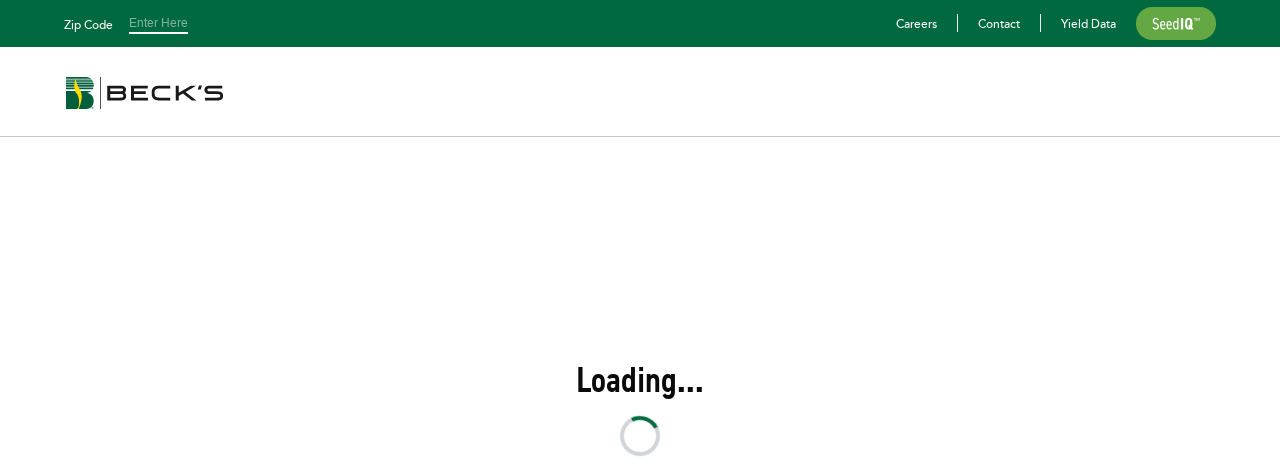

--- FILE ---
content_type: text/html; charset=utf-8
request_url: https://www.beckshybrids.com/about-us/media/revolutionary-multi-row-width-multi-hybrid-concept-planter-to-unlock-yield
body_size: 9575
content:
<!DOCTYPE html><html lang="en"><head><meta charSet="utf-8"/><meta name="viewport" content="width=device-width, initial-scale=1"/><link rel="stylesheet" href="/_next/static/css/a7a5a33bc00c72a9.css?dpl=dpl_FtADZb2VgkzMXbAYAxEuxP1Ck6pt" data-precedence="next"/><link rel="stylesheet" href="/_next/static/css/a6d8cd28ad13fdfd.css?dpl=dpl_FtADZb2VgkzMXbAYAxEuxP1Ck6pt" data-precedence="next"/><link rel="preload" as="script" fetchPriority="low" href="/_next/static/chunks/webpack-3d01eaf5a5139cf6.js?dpl=dpl_FtADZb2VgkzMXbAYAxEuxP1Ck6pt"/><script src="/_next/static/chunks/4bd1b696-182b6b13bdad92e3.js?dpl=dpl_FtADZb2VgkzMXbAYAxEuxP1Ck6pt" async=""></script><script src="/_next/static/chunks/1255-7a14f2c6b0f22d87.js?dpl=dpl_FtADZb2VgkzMXbAYAxEuxP1Ck6pt" async=""></script><script src="/_next/static/chunks/main-app-0ee650784ad95c4e.js?dpl=dpl_FtADZb2VgkzMXbAYAxEuxP1Ck6pt" async=""></script><script src="/_next/static/chunks/app/global-error-40f2a4ea31588c67.js?dpl=dpl_FtADZb2VgkzMXbAYAxEuxP1Ck6pt" async=""></script><script src="/_next/static/chunks/c33a6526-cde0eee35db8ba39.js?dpl=dpl_FtADZb2VgkzMXbAYAxEuxP1Ck6pt" async=""></script><script src="/_next/static/chunks/62e89220-656bbad504d42964.js?dpl=dpl_FtADZb2VgkzMXbAYAxEuxP1Ck6pt" async=""></script><script src="/_next/static/chunks/b2d98e07-0516ef856dea8c88.js?dpl=dpl_FtADZb2VgkzMXbAYAxEuxP1Ck6pt" async=""></script><script src="/_next/static/chunks/ff804112-300959001a9db481.js?dpl=dpl_FtADZb2VgkzMXbAYAxEuxP1Ck6pt" async=""></script><script src="/_next/static/chunks/11390db7-1a658ab61a74eda7.js?dpl=dpl_FtADZb2VgkzMXbAYAxEuxP1Ck6pt" async=""></script><script src="/_next/static/chunks/7064611b-fd15d9bba16db310.js?dpl=dpl_FtADZb2VgkzMXbAYAxEuxP1Ck6pt" async=""></script><script src="/_next/static/chunks/5889-0a85aec938819d8e.js?dpl=dpl_FtADZb2VgkzMXbAYAxEuxP1Ck6pt" async=""></script><script src="/_next/static/chunks/1166-1d9024d2b2674e4e.js?dpl=dpl_FtADZb2VgkzMXbAYAxEuxP1Ck6pt" async=""></script><script src="/_next/static/chunks/9740-e590353f373238d9.js?dpl=dpl_FtADZb2VgkzMXbAYAxEuxP1Ck6pt" async=""></script><script src="/_next/static/chunks/9959-241ed0c42f09c089.js?dpl=dpl_FtADZb2VgkzMXbAYAxEuxP1Ck6pt" async=""></script><script src="/_next/static/chunks/7563-455d3cfd9defe2b2.js?dpl=dpl_FtADZb2VgkzMXbAYAxEuxP1Ck6pt" async=""></script><script src="/_next/static/chunks/2647-c90afda5a4d2a9cd.js?dpl=dpl_FtADZb2VgkzMXbAYAxEuxP1Ck6pt" async=""></script><script src="/_next/static/chunks/8391-baea461b772ca372.js?dpl=dpl_FtADZb2VgkzMXbAYAxEuxP1Ck6pt" async=""></script><script src="/_next/static/chunks/2424-5de9a06a2990337f.js?dpl=dpl_FtADZb2VgkzMXbAYAxEuxP1Ck6pt" async=""></script><script src="/_next/static/chunks/8720-1fcedac52c3ee1c2.js?dpl=dpl_FtADZb2VgkzMXbAYAxEuxP1Ck6pt" async=""></script><script src="/_next/static/chunks/5302-d160d7b79e8d63c7.js?dpl=dpl_FtADZb2VgkzMXbAYAxEuxP1Ck6pt" async=""></script><script src="/_next/static/chunks/5768-0a95fe3cf0107d72.js?dpl=dpl_FtADZb2VgkzMXbAYAxEuxP1Ck6pt" async=""></script><script src="/_next/static/chunks/6457-8c366d984dcf6504.js?dpl=dpl_FtADZb2VgkzMXbAYAxEuxP1Ck6pt" async=""></script><script src="/_next/static/chunks/3742-735c25db186dee03.js?dpl=dpl_FtADZb2VgkzMXbAYAxEuxP1Ck6pt" async=""></script><script src="/_next/static/chunks/6381-1f05cbc8c6622c1e.js?dpl=dpl_FtADZb2VgkzMXbAYAxEuxP1Ck6pt" async=""></script><script src="/_next/static/chunks/app/layout-f2cb1bad564812d2.js?dpl=dpl_FtADZb2VgkzMXbAYAxEuxP1Ck6pt" async=""></script><script src="/_next/static/chunks/app/error-5a99a5eca8cff3cb.js?dpl=dpl_FtADZb2VgkzMXbAYAxEuxP1Ck6pt" async=""></script><script src="/_next/static/chunks/1356-d7aa5751cafa6bc7.js?dpl=dpl_FtADZb2VgkzMXbAYAxEuxP1Ck6pt" async=""></script><script src="/_next/static/chunks/9781-d0f78fd305461e00.js?dpl=dpl_FtADZb2VgkzMXbAYAxEuxP1Ck6pt" async=""></script><script src="/_next/static/chunks/2619-b8db57ac19da49ac.js?dpl=dpl_FtADZb2VgkzMXbAYAxEuxP1Ck6pt" async=""></script><script src="/_next/static/chunks/7202-f85963c82e48c17e.js?dpl=dpl_FtADZb2VgkzMXbAYAxEuxP1Ck6pt" async=""></script><script src="/_next/static/chunks/app/not-found-13a582c94b68673f.js?dpl=dpl_FtADZb2VgkzMXbAYAxEuxP1Ck6pt" async=""></script><script src="/_next/static/chunks/9761e08b-a1a2e7f90ebc0e7a.js?dpl=dpl_FtADZb2VgkzMXbAYAxEuxP1Ck6pt" async=""></script><script src="/_next/static/chunks/3659-0af373023d78a34a.js?dpl=dpl_FtADZb2VgkzMXbAYAxEuxP1Ck6pt" async=""></script><script src="/_next/static/chunks/4478-671e325abbe4f887.js?dpl=dpl_FtADZb2VgkzMXbAYAxEuxP1Ck6pt" async=""></script><script src="/_next/static/chunks/3124-f03dac3e11293484.js?dpl=dpl_FtADZb2VgkzMXbAYAxEuxP1Ck6pt" async=""></script><script src="/_next/static/chunks/app/(no-footer)/layout-cf51dc9a7b85dbd0.js?dpl=dpl_FtADZb2VgkzMXbAYAxEuxP1Ck6pt" async=""></script><script src="/_next/static/chunks/3671-6ed91536a8e73a13.js?dpl=dpl_FtADZb2VgkzMXbAYAxEuxP1Ck6pt" async=""></script><script src="/_next/static/chunks/7616-cf73559dc2e90f96.js?dpl=dpl_FtADZb2VgkzMXbAYAxEuxP1Ck6pt" async=""></script><script src="/_next/static/chunks/app/(footer)/layout-eba0167b6ad50aca.js?dpl=dpl_FtADZb2VgkzMXbAYAxEuxP1Ck6pt" async=""></script><script src="/_next/static/chunks/8149-7d0a2b63b61c7029.js?dpl=dpl_FtADZb2VgkzMXbAYAxEuxP1Ck6pt" async=""></script><script src="/_next/static/chunks/1929-4704d9a56aacc93a.js?dpl=dpl_FtADZb2VgkzMXbAYAxEuxP1Ck6pt" async=""></script><script src="/_next/static/chunks/3276-17895cde73027664.js?dpl=dpl_FtADZb2VgkzMXbAYAxEuxP1Ck6pt" async=""></script><script src="/_next/static/chunks/5503-456c0fba7a1c5b1e.js?dpl=dpl_FtADZb2VgkzMXbAYAxEuxP1Ck6pt" async=""></script><script src="/_next/static/chunks/3547-52d4740eedd79af0.js?dpl=dpl_FtADZb2VgkzMXbAYAxEuxP1Ck6pt" async=""></script><script src="/_next/static/chunks/app/(footer)/about-us/media/%5Bid%5D/page-9c9ec55e07e68ff2.js?dpl=dpl_FtADZb2VgkzMXbAYAxEuxP1Ck6pt" async=""></script><link rel="preload" href="https://www.googletagmanager.com/gtm.js?id=GTM-P44JCP" as="script"/><script src="/_next/static/chunks/polyfills-42372ed130431b0a.js?dpl=dpl_FtADZb2VgkzMXbAYAxEuxP1Ck6pt" noModule=""></script></head><body><div hidden=""><!--$?--><template id="B:0"></template><!--/$--></div><header class="fixed top-0 z-50 w-full transition-transform duration-300 ease-in-out print:hidden translate-y-0"><div><div id="desktop-nav"><div class="hidden lg:block"><div class="flex h-[2.9375rem] w-full items-center gap-4 bg-green-base px-[5%] text-[0.75rem] text-white print:hidden" id="header-toolbar"><div class="flex flex-col items-center justify-center lg:block"><form class="relative" action="submit"><div class="flex flex-col lg:flex-row"><div class="flex items-center"><label class="font-avenir-medium text-[0.75rem] leading-none text-green-base lg:text-white" for="zipcode">Zip Code</label><input id="regionInput" type="number" placeholder="Enter Here" class="font-extrabold placeholder:font-normal ml-2 mr-0 w-[3.68rem] border-b-2 border-b-pure-white bg-transparent p-0 text-center text-[0.75rem] text-green-base placeholder:text-green-base focus:border-b-2 focus:border-b-pure-white focus:outline-none focus:ring-0 active:border-b-pure-white lg:ml-4 lg:mr-2 lg:text-white lg:placeholder:text-[#ffffff80]" value=""/></div><div class="hidden items-center space-x-3 py-1 pl-0 pr-3 lg:flex lg:pl-2 bg-transparent"><div><svg aria-hidden="true" focusable="false" data-prefix="fas" data-icon="circle-info" class="svg-inline--fa fa-circle-info cursor-pointer text-white" role="img" xmlns="http://www.w3.org/2000/svg" viewBox="0 0 512 512"><path fill="currentColor" d="M256 512A256 256 0 1 0 256 0a256 256 0 1 0 0 512zM216 336l24 0 0-64-24 0c-13.3 0-24-10.7-24-24s10.7-24 24-24l48 0c13.3 0 24 10.7 24 24l0 88 8 0c13.3 0 24 10.7 24 24s-10.7 24-24 24l-80 0c-13.3 0-24-10.7-24-24s10.7-24 24-24zm40-208a32 32 0 1 1 0 64 32 32 0 1 1 0-64z"></path></svg></div><small class="font-avenir-light text-[0.5625rem] md:text-[0.75rem] leading-[0.9375rem] md:leading-[1.125rem] text-black hidden">We use your location to customize your website experience.</small></div></div></form></div><div class="flex max-h-4 flex-[1_0_auto] items-center justify-end"></div><div class="flex items-center space-x-5 divide-x divide-surface-baseLighter font-avenir-medium"><div><a class="duration-300 hover:text-yellow-base" href="/about-us/careers">Careers</a></div><div class="pl-5"><a class="duration-300 hover:text-yellow-base" href="/about-us/contact-us">Contact</a></div><div class="pl-5"><a class="duration-300 hover:text-yellow-base" href="/tools/yield-data">Yield Data</a></div><a class="relative flex items-center justify-center overflow-hidden rounded-full !border-0 bg-fsGreen px-4 py-2 before:absolute before:inset-0 before:bg-insight-button before:transition-opacity before:duration-200 hover:before:opacity-0" href="/tools/seediq"><img alt="SeedIQ" loading="lazy" width="44" height="15" decoding="async" data-nimg="1" class="relative z-10 h-auto w-12" style="color:transparent" srcSet="/_next/image?url=%2Fimages%2Ficons%2FSeedIQ%20Wordmark%20-%20Buttons%20and%20Text%20-%20White.svg&amp;w=48&amp;q=75 1x, /_next/image?url=%2Fimages%2Ficons%2FSeedIQ%20Wordmark%20-%20Buttons%20and%20Text%20-%20White.svg&amp;w=96&amp;q=75 2x" src="/_next/image?url=%2Fimages%2Ficons%2FSeedIQ%20Wordmark%20-%20Buttons%20and%20Text%20-%20White.svg&amp;w=96&amp;q=75"/></a></div></div><div><nav id="desktop-nav-container" class="flex items-center justify-between bg-white px-[5%] pt-[1.875rem] print:px-4 print:sm:px-6 print:lg:px-8 border-b-[0.0625rem] border-b-surface-base bg-white"><a class="mr-12 pb-[1.6875rem]" title="Beck&#x27;s Hybrids Home Page" href="/"><svg xmlns="http://www.w3.org/2000/svg" fill="none" viewBox="0 0 216 44" height="32" width="161"><path fill="#1A1919" fill-rule="evenodd" d="M60.79 23.34h13.608c2.39 0 3.356.333 3.75.616.215.15.338.316.437.586.11.306.167.746.167 1.309 0 .627-.065 1.114-.19 1.44-.077.197-.17.335-.307.46q-.347.307-1.195.464c-.63.116-1.501.171-2.743.171H60.79zm17.516-4.701c-.14.272-.357.477-1.002.653-.65.175-1.649.257-3.142.257H60.79v-3.78h13.467c2.415 0 3.372.263 3.753.485.213.123.287.222.351.365.06.139.131.413.13.937.001.596-.1.918-.185 1.083m2.575 2.787q.177-.135.335-.287c.873-.842 1.314-2.057 1.31-3.609 0-.942-.132-1.728-.404-2.4-.456-1.15-1.395-2.025-2.715-2.528-1.241-.479-2.867-.701-5.115-.701H56.835v20.356H74.81c2.662-.001 4.516-.433 5.842-1.362a4.8 4.8 0 0 0 1.648-2.035c.343-.791.51-1.7.51-2.776 0-1.746-.403-3.06-1.234-4.021a4.3 4.3 0 0 0-.694-.637M93.558 23.442h16.269v-3.815H93.558V15.77h18.961V11.9H89.602v20.357h23.048v-3.871H93.558zM123.282 12.62c-2.08.695-3.564 1.962-4.409 3.762-.681 1.442-.985 3.198-.985 5.696 0 2.462.242 5.257 2.042 7.32.842.965 1.986 1.69 3.401 2.157 1.428.471 3.136.7 5.224.702h14.737v-3.871h-14.477c-1.557 0-2.784-.13-3.75-.399-1.282-.36-2.04-.906-2.53-1.826-.475-.888-.695-2.185-.692-4.083 0-1.258.094-2.238.289-2.997.304-1.187.82-1.912 1.728-2.427 1.036-.587 2.692-.884 4.923-.884h14.509V11.9h-14.737c-2.107 0-3.832.236-5.273.72M179.27 11.9h-7.191l-17.003 9.765v-9.764h-3.956v20.356h3.956v-6.221l5.711-3.317 12.269 9.538h6.253l-14.863-11.58zM215.627 23.358c-.436-1.274-1.344-2.252-2.622-2.825-1.234-.563-2.848-.826-5.081-.83h-9.837c-.896 0-1.625-.055-2.169-.163-.446-.089-.687-.194-.821-.272-.245-.137-.325-.255-.402-.446-.096-.248-.145-.648-.145-1.189 0-.43.038-.753.112-.959.086-.236.172-.392.637-.577.559-.217 1.503-.328 2.807-.328h16.962v-3.868h-17.224c-2.497 0-4.298.476-5.505 1.455-.62.5-1.085 1.14-1.383 1.91-.26.682-.388 1.448-.388 2.342 0 .993.123 1.824.374 2.541.421 1.196 1.276 2.102 2.468 2.618 1.084.479 2.485.702 4.409.703h9.680000000000001c1.981 0 3.278.187 3.855.555.238.15.367.307.476.577q.186.46.187 1.36c.005.755-.098 1.178-.185 1.4a1 1 0 0 1-.285.423q-.359.301-1.222.443c-.645.109-1.514.158-2.819.158h-16.314v3.872h16.625c2.927-.006 4.739-.403 6.062-1.33a4.62 4.62 0 0 0 1.644-2.096c.319-.793.475-1.734.477-2.876-.002-1.021-.123-1.871-.373-2.598M181.184 17.236h4.065l1.704-5.407h-4.065zM46.918 44h.951V.086h-.951z" clip-rule="evenodd"></path><path fill="#005E3C" fill-rule="evenodd" d="M0 7.615h37.665a12 12 0 0 0-.709-1.783H0zM0 10.207h38.16c-.05-.637-.151-1.27-.301-1.89H0zM0 16.768h36.695c.421-.71.752-1.463.994-2.24H0zM0 13.285h37.996c.133-.712.2-1.436.2-2.16H0zM0 43.941h28.498c12.186-.216 13.352-20.73.235-22.003 2.463-.444 4.411-1.405 5.886-2.685H0zM0 5.238h36.64a11 11 0 0 0-1.129-1.62H0zM0 3.132h35.072c-.52-.544-1.1-1.036-1.74-1.458H0zM27.913 0H0v1.35h32.801C31.412.554 29.776.062 27.913 0" clip-rule="evenodd"></path><path fill="#005E3C" fill-rule="evenodd" d="M36.382 42.472h.183c.208 0 .384-.076.384-.272 0-.138-.1-.276-.384-.276a1.4 1.4 0 0 0-.183.012zm0 .872h-.252v-1.577c.133-.019.259-.037.448-.037.239 0 .396.05.49.118q.145.103.146.328c0 .206-.139.333-.308.383v.012c.138.025.232.152.264.383.038.245.076.34.1.39h-.264c-.038-.05-.075-.194-.107-.403-.038-.2-.139-.275-.34-.275h-.177zm.265-2.017c-.624 0-1.134.535-1.134 1.194 0 .673.51 1.2 1.14 1.2.63.007 1.134-.527 1.134-1.193s-.504-1.201-1.134-1.201zm.006-.22c.775 0 1.393.628 1.393 1.413 0 .8-.618 1.421-1.398 1.421a1.405 1.405 0 0 1-1.407-1.42c0-.786.63-1.415 1.407-1.415z" clip-rule="evenodd"></path><path fill="#FFDB00" fill-rule="evenodd" d="M13.17 1.676c2.383 18.148 14.773 15.51 4.528 41.703-.069.207.194.309.277.562H15.14c.083-.467.585-.706.585-.706 3.855-2.271 2.944-17.133-1.683-21.441-5.15-4.796-.871-20.118-.871-20.118" clip-rule="evenodd"></path></svg></a></nav></div></div></div><div id="mobileNav" class="relative flex w-full flex-col overflow-hidden border border-b-surface-base bg-white h-[5.75rem] block lg:hidden overflow-auto"><section class="fitems-center flex justify-between p-8"><a title="Beck&#x27;s Hybrids Home Page" href="/"><svg xmlns="http://www.w3.org/2000/svg" fill="none" viewBox="0 0 216 44" height="28.5" width="140"><path fill="#1A1919" fill-rule="evenodd" d="M60.79 23.34h13.608c2.39 0 3.356.333 3.75.616.215.15.338.316.437.586.11.306.167.746.167 1.309 0 .627-.065 1.114-.19 1.44-.077.197-.17.335-.307.46q-.347.307-1.195.464c-.63.116-1.501.171-2.743.171H60.79zm17.516-4.701c-.14.272-.357.477-1.002.653-.65.175-1.649.257-3.142.257H60.79v-3.78h13.467c2.415 0 3.372.263 3.753.485.213.123.287.222.351.365.06.139.131.413.13.937.001.596-.1.918-.185 1.083m2.575 2.787q.177-.135.335-.287c.873-.842 1.314-2.057 1.31-3.609 0-.942-.132-1.728-.404-2.4-.456-1.15-1.395-2.025-2.715-2.528-1.241-.479-2.867-.701-5.115-.701H56.835v20.356H74.81c2.662-.001 4.516-.433 5.842-1.362a4.8 4.8 0 0 0 1.648-2.035c.343-.791.51-1.7.51-2.776 0-1.746-.403-3.06-1.234-4.021a4.3 4.3 0 0 0-.694-.637M93.558 23.442h16.269v-3.815H93.558V15.77h18.961V11.9H89.602v20.357h23.048v-3.871H93.558zM123.282 12.62c-2.08.695-3.564 1.962-4.409 3.762-.681 1.442-.985 3.198-.985 5.696 0 2.462.242 5.257 2.042 7.32.842.965 1.986 1.69 3.401 2.157 1.428.471 3.136.7 5.224.702h14.737v-3.871h-14.477c-1.557 0-2.784-.13-3.75-.399-1.282-.36-2.04-.906-2.53-1.826-.475-.888-.695-2.185-.692-4.083 0-1.258.094-2.238.289-2.997.304-1.187.82-1.912 1.728-2.427 1.036-.587 2.692-.884 4.923-.884h14.509V11.9h-14.737c-2.107 0-3.832.236-5.273.72M179.27 11.9h-7.191l-17.003 9.765v-9.764h-3.956v20.356h3.956v-6.221l5.711-3.317 12.269 9.538h6.253l-14.863-11.58zM215.627 23.358c-.436-1.274-1.344-2.252-2.622-2.825-1.234-.563-2.848-.826-5.081-.83h-9.837c-.896 0-1.625-.055-2.169-.163-.446-.089-.687-.194-.821-.272-.245-.137-.325-.255-.402-.446-.096-.248-.145-.648-.145-1.189 0-.43.038-.753.112-.959.086-.236.172-.392.637-.577.559-.217 1.503-.328 2.807-.328h16.962v-3.868h-17.224c-2.497 0-4.298.476-5.505 1.455-.62.5-1.085 1.14-1.383 1.91-.26.682-.388 1.448-.388 2.342 0 .993.123 1.824.374 2.541.421 1.196 1.276 2.102 2.468 2.618 1.084.479 2.485.702 4.409.703h9.680000000000001c1.981 0 3.278.187 3.855.555.238.15.367.307.476.577q.186.46.187 1.36c.005.755-.098 1.178-.185 1.4a1 1 0 0 1-.285.423q-.359.301-1.222.443c-.645.109-1.514.158-2.819.158h-16.314v3.872h16.625c2.927-.006 4.739-.403 6.062-1.33a4.62 4.62 0 0 0 1.644-2.096c.319-.793.475-1.734.477-2.876-.002-1.021-.123-1.871-.373-2.598M181.184 17.236h4.065l1.704-5.407h-4.065zM46.918 44h.951V.086h-.951z" clip-rule="evenodd"></path><path fill="#005E3C" fill-rule="evenodd" d="M0 7.615h37.665a12 12 0 0 0-.709-1.783H0zM0 10.207h38.16c-.05-.637-.151-1.27-.301-1.89H0zM0 16.768h36.695c.421-.71.752-1.463.994-2.24H0zM0 13.285h37.996c.133-.712.2-1.436.2-2.16H0zM0 43.941h28.498c12.186-.216 13.352-20.73.235-22.003 2.463-.444 4.411-1.405 5.886-2.685H0zM0 5.238h36.64a11 11 0 0 0-1.129-1.62H0zM0 3.132h35.072c-.52-.544-1.1-1.036-1.74-1.458H0zM27.913 0H0v1.35h32.801C31.412.554 29.776.062 27.913 0" clip-rule="evenodd"></path><path fill="#005E3C" fill-rule="evenodd" d="M36.382 42.472h.183c.208 0 .384-.076.384-.272 0-.138-.1-.276-.384-.276a1.4 1.4 0 0 0-.183.012zm0 .872h-.252v-1.577c.133-.019.259-.037.448-.037.239 0 .396.05.49.118q.145.103.146.328c0 .206-.139.333-.308.383v.012c.138.025.232.152.264.383.038.245.076.34.1.39h-.264c-.038-.05-.075-.194-.107-.403-.038-.2-.139-.275-.34-.275h-.177zm.265-2.017c-.624 0-1.134.535-1.134 1.194 0 .673.51 1.2 1.14 1.2.63.007 1.134-.527 1.134-1.193s-.504-1.201-1.134-1.201zm.006-.22c.775 0 1.393.628 1.393 1.413 0 .8-.618 1.421-1.398 1.421a1.405 1.405 0 0 1-1.407-1.42c0-.786.63-1.415 1.407-1.415z" clip-rule="evenodd"></path><path fill="#FFDB00" fill-rule="evenodd" d="M13.17 1.676c2.383 18.148 14.773 15.51 4.528 41.703-.069.207.194.309.277.562H15.14c.083-.467.585-.706.585-.706 3.855-2.271 2.944-17.133-1.683-21.441-5.15-4.796-.871-20.118-.871-20.118" clip-rule="evenodd"></path></svg></a><div class="flex items-center space-x-3"><svg aria-hidden="true" focusable="false" data-prefix="fas" data-icon="location-dot" class="svg-inline--fa fa-location-dot text-green-base fa-xl" role="img" xmlns="http://www.w3.org/2000/svg" viewBox="0 0 384 512"><path fill="currentColor" d="M215.7 499.2C267 435 384 279.4 384 192C384 86 298 0 192 0S0 86 0 192c0 87.4 117 243 168.3 307.2c12.3 15.3 35.1 15.3 47.4 0zM192 128a64 64 0 1 1 0 128 64 64 0 1 1 0-128z"></path></svg><svg height="20" width="30" aria-hidden="true" focusable="false" data-prefix="fas" data-icon="bars" class="svg-inline--fa fa-bars cursor-pointer stroke-green-base stroke-2 print:hidden fa-lg" role="img" xmlns="http://www.w3.org/2000/svg" viewBox="0 0 448 512"><path fill="currentColor" d="M0 96C0 78.3 14.3 64 32 64l384 0c17.7 0 32 14.3 32 32s-14.3 32-32 32L32 128C14.3 128 0 113.7 0 96zM0 256c0-17.7 14.3-32 32-32l384 0c17.7 0 32 14.3 32 32s-14.3 32-32 32L32 288c-17.7 0-32-14.3-32-32zM448 416c0 17.7-14.3 32-32 32L32 448c-17.7 0-32-14.3-32-32s14.3-32 32-32l384 0c17.7 0 32 14.3 32 32z"></path></svg></div><div class="absolute left-[-1px] top-[5.6rem] m-0 w-screen bg-white px-6 py-2 shadow-md hidden"><div class="flex flex-col items-center justify-center lg:block"><form class="relative" action="submit"><div class="flex flex-col lg:flex-row"><div class="flex items-center"><label class="font-avenir-medium text-[0.75rem] leading-none text-green-base lg:text-white" for="zipcode">Zip Code</label><input id="regionInput" type="number" placeholder="Enter Here" class="font-extrabold placeholder:font-normal ml-2 mr-0 w-[3.68rem] border-b-2 border-b-pure-white bg-transparent p-0 text-center text-[0.75rem] text-green-base placeholder:text-green-base focus:border-b-2 focus:border-b-pure-white focus:outline-none focus:ring-0 active:border-b-pure-white lg:ml-4 lg:mr-2 lg:text-white lg:placeholder:text-[#ffffff80]" value=""/></div><div class="hidden items-center space-x-3 py-1 pl-0 pr-3 lg:flex lg:pl-2 bg-transparent"><div><svg aria-hidden="true" focusable="false" data-prefix="fas" data-icon="circle-info" class="svg-inline--fa fa-circle-info cursor-pointer text-white" role="img" xmlns="http://www.w3.org/2000/svg" viewBox="0 0 512 512"><path fill="currentColor" d="M256 512A256 256 0 1 0 256 0a256 256 0 1 0 0 512zM216 336l24 0 0-64-24 0c-13.3 0-24-10.7-24-24s10.7-24 24-24l48 0c13.3 0 24 10.7 24 24l0 88 8 0c13.3 0 24 10.7 24 24s-10.7 24-24 24l-80 0c-13.3 0-24-10.7-24-24s10.7-24 24-24zm40-208a32 32 0 1 1 0 64 32 32 0 1 1 0-64z"></path></svg></div><small class="font-avenir-light text-[0.5625rem] md:text-[0.75rem] leading-[0.9375rem] md:leading-[1.125rem] text-black hidden">We use your location to customize your website experience.</small></div></div></form></div></div></section><nav class="px-8 print:hidden hidden"><ul><li class="border-b border-b-blue-gray py-4"><a class=" font-avenir-black subpixel-antialiased text-black text-[0.9375rem] hover:text-green-base" href="/about-us/contact-us">Contact</a></li><li class="border-b border-b-blue-gray py-4"><a class=" font-avenir-black subpixel-antialiased text-black text-[0.9375rem] hover:text-green-base" href="/about-us/careers">Careers</a></li></ul></nav></div></div><div id="header-portal-root" class="absolute left-0 right-0 top-full -z-10 hidden w-full overflow-y-scroll"></div></header><main class="pt-[var(--header-height)]"></main><div class="mx-auto my-12 mb-20 max-w-screen-2xl px-4 sm:px-6 lg:px-8"><div class="flex min-h-screen flex-col items-center justify-center"><h3 class="font-din-demi text-[1.375rem] md:text-[2.25rem] leading-[1.625rem] md:leading-[2.5rem] mb-4">Loading...</h3><div class="border-gray-300 h-7 w-7 animate-spin rounded-full border-4 border-t-green-base !h-10 !w-10 block"></div></div></div><!--$?--><template id="B:1"></template><!--/$--><footer class="relative flex flex-shrink-0 flex-col justify-between bg-green-base px-[2.5rem] pt-[5.75rem] sm:px-[3.75rem] md:px-[4.625rem] lg:px-[4.5rem] xl:px-[11.3125rem] print:hidden"><div class="flex flex-col lg:flex-row"><div class="lg-max:mb-8 -ml-3 -mt-3 flex w-full flex-wrap justify-between"><div class="m-3 w-1/3 lg:w-1/5"><div class="mb-[1.25rem] h-6 w-24 animate-pulse rounded bg-white/20"></div><ul class="flex flex-col gap-5"><li><div class="h-4 w-20 animate-pulse rounded bg-white/20"></div></li><li><div class="h-4 w-20 animate-pulse rounded bg-white/20"></div></li><li><div class="h-4 w-20 animate-pulse rounded bg-white/20"></div></li><li><div class="h-4 w-20 animate-pulse rounded bg-white/20"></div></li><li><div class="h-4 w-20 animate-pulse rounded bg-white/20"></div></li></ul></div><div class="m-3 w-1/3 lg:w-1/5"><div class="mb-[1.25rem] h-6 w-24 animate-pulse rounded bg-white/20"></div><ul class="flex flex-col gap-5"><li><div class="h-4 w-20 animate-pulse rounded bg-white/20"></div></li><li><div class="h-4 w-20 animate-pulse rounded bg-white/20"></div></li><li><div class="h-4 w-20 animate-pulse rounded bg-white/20"></div></li><li><div class="h-4 w-20 animate-pulse rounded bg-white/20"></div></li><li><div class="h-4 w-20 animate-pulse rounded bg-white/20"></div></li></ul></div><div class="m-3 w-1/3 lg:w-1/5"><div class="mb-[1.25rem] h-6 w-24 animate-pulse rounded bg-white/20"></div><ul class="flex flex-col gap-5"><li><div class="h-4 w-20 animate-pulse rounded bg-white/20"></div></li><li><div class="h-4 w-20 animate-pulse rounded bg-white/20"></div></li><li><div class="h-4 w-20 animate-pulse rounded bg-white/20"></div></li><li><div class="h-4 w-20 animate-pulse rounded bg-white/20"></div></li><li><div class="h-4 w-20 animate-pulse rounded bg-white/20"></div></li></ul></div><div class="m-3 w-1/3 lg:w-1/5"><div class="mb-[1.25rem] h-6 w-24 animate-pulse rounded bg-white/20"></div><ul class="flex flex-col gap-5"><li><div class="h-4 w-20 animate-pulse rounded bg-white/20"></div></li><li><div class="h-4 w-20 animate-pulse rounded bg-white/20"></div></li><li><div class="h-4 w-20 animate-pulse rounded bg-white/20"></div></li><li><div class="h-4 w-20 animate-pulse rounded bg-white/20"></div></li><li><div class="h-4 w-20 animate-pulse rounded bg-white/20"></div></li></ul></div></div><div class="border-t border-t-white pt-8 lg:border-l lg:border-t-0 lg:border-l-white lg:pl-12 lg:pt-0"><div class="mb-3 ml-0 mr-3 sm:ml-3"><div class="mb-[1.25rem] h-6 w-24 animate-pulse rounded bg-white/20"></div><ul class="flex flex-col gap-3"><li><div class="h-3 w-20 animate-pulse rounded bg-white/20"></div></li><li><div class="h-3 w-20 animate-pulse rounded bg-white/20"></div></li><li><div class="h-3 w-20 animate-pulse rounded bg-white/20"></div></li></ul></div></div></div><div class="mt-16 flex w-full flex-wrap items-center justify-between"><div class="mb-16"><div class="h-12 w-48 animate-pulse rounded bg-white/20"></div></div><ul class="mb-16 flex gap-4"><li class="h-8 w-8 animate-pulse rounded-full bg-white/20"></li><li class="h-8 w-8 animate-pulse rounded-full bg-white/20"></li><li class="h-8 w-8 animate-pulse rounded-full bg-white/20"></li><li class="h-8 w-8 animate-pulse rounded-full bg-white/20"></li><li class="h-8 w-8 animate-pulse rounded-full bg-white/20"></li></ul></div></footer><div id="portal-root"></div><section aria-label="Notifications alt+T" tabindex="-1" aria-live="polite" aria-relevant="additions text" aria-atomic="false"></section><script>requestAnimationFrame(function(){$RT=performance.now()});</script><script src="/_next/static/chunks/webpack-3d01eaf5a5139cf6.js?dpl=dpl_FtADZb2VgkzMXbAYAxEuxP1Ck6pt" id="_R_" async=""></script><script>(self.__next_f=self.__next_f||[]).push([0])</script><script>self.__next_f.push([1,"1:\"$Sreact.fragment\"\n4:I[9766,[],\"\"]\n5:I[98924,[],\"\"]\n7:I[24431,[],\"OutletBoundary\"]\n9:I[15278,[],\"AsyncMetadataOutlet\"]\nb:I[24431,[],\"ViewportBoundary\"]\nd:I[24431,[],\"MetadataBoundary\"]\ne:\"$Sreact.suspense\"\n10:I[54062,[\"4219\",\"static/chunks/app/global-error-40f2a4ea31588c67.js?dpl=dpl_FtADZb2VgkzMXbAYAxEuxP1Ck6pt\"],\"default\"]\n"])</script><script>self.__next_f.push([1,"11:I[96997,[\"9266\",\"static/chunks/c33a6526-cde0eee35db8ba39.js?dpl=dpl_FtADZb2VgkzMXbAYAxEuxP1Ck6pt\",\"6423\",\"static/chunks/62e89220-656bbad504d42964.js?dpl=dpl_FtADZb2VgkzMXbAYAxEuxP1Ck6pt\",\"4792\",\"static/chunks/b2d98e07-0516ef856dea8c88.js?dpl=dpl_FtADZb2VgkzMXbAYAxEuxP1Ck6pt\",\"8247\",\"static/chunks/ff804112-300959001a9db481.js?dpl=dpl_FtADZb2VgkzMXbAYAxEuxP1Ck6pt\",\"9788\",\"static/chunks/11390db7-1a658ab61a74eda7.js?dpl=dpl_FtADZb2VgkzMXbAYAxEuxP1Ck6pt\",\"1746\",\"static/chunks/7064611b-fd15d9bba16db310.js?dpl=dpl_FtADZb2VgkzMXbAYAxEuxP1Ck6pt\",\"5889\",\"static/chunks/5889-0a85aec938819d8e.js?dpl=dpl_FtADZb2VgkzMXbAYAxEuxP1Ck6pt\",\"1166\",\"static/chunks/1166-1d9024d2b2674e4e.js?dpl=dpl_FtADZb2VgkzMXbAYAxEuxP1Ck6pt\",\"9740\",\"static/chunks/9740-e590353f373238d9.js?dpl=dpl_FtADZb2VgkzMXbAYAxEuxP1Ck6pt\",\"9959\",\"static/chunks/9959-241ed0c42f09c089.js?dpl=dpl_FtADZb2VgkzMXbAYAxEuxP1Ck6pt\",\"7563\",\"static/chunks/7563-455d3cfd9defe2b2.js?dpl=dpl_FtADZb2VgkzMXbAYAxEuxP1Ck6pt\",\"2647\",\"static/chunks/2647-c90afda5a4d2a9cd.js?dpl=dpl_FtADZb2VgkzMXbAYAxEuxP1Ck6pt\",\"8391\",\"static/chunks/8391-baea461b772ca372.js?dpl=dpl_FtADZb2VgkzMXbAYAxEuxP1Ck6pt\",\"2424\",\"static/chunks/2424-5de9a06a2990337f.js?dpl=dpl_FtADZb2VgkzMXbAYAxEuxP1Ck6pt\",\"8720\",\"static/chunks/8720-1fcedac52c3ee1c2.js?dpl=dpl_FtADZb2VgkzMXbAYAxEuxP1Ck6pt\",\"5302\",\"static/chunks/5302-d160d7b79e8d63c7.js?dpl=dpl_FtADZb2VgkzMXbAYAxEuxP1Ck6pt\",\"5768\",\"static/chunks/5768-0a95fe3cf0107d72.js?dpl=dpl_FtADZb2VgkzMXbAYAxEuxP1Ck6pt\",\"6457\",\"static/chunks/6457-8c366d984dcf6504.js?dpl=dpl_FtADZb2VgkzMXbAYAxEuxP1Ck6pt\",\"3742\",\"static/chunks/3742-735c25db186dee03.js?dpl=dpl_FtADZb2VgkzMXbAYAxEuxP1Ck6pt\",\"6381\",\"static/chunks/6381-1f05cbc8c6622c1e.js?dpl=dpl_FtADZb2VgkzMXbAYAxEuxP1Ck6pt\",\"7177\",\"static/chunks/app/layout-f2cb1bad564812d2.js?dpl=dpl_FtADZb2VgkzMXbAYAxEuxP1Ck6pt\"],\"ErrorLogger\"]\n"])</script><script>self.__next_f.push([1,"12:I[18602,[\"9266\",\"static/chunks/c33a6526-cde0eee35db8ba39.js?dpl=dpl_FtADZb2VgkzMXbAYAxEuxP1Ck6pt\",\"6423\",\"static/chunks/62e89220-656bbad504d42964.js?dpl=dpl_FtADZb2VgkzMXbAYAxEuxP1Ck6pt\",\"4792\",\"static/chunks/b2d98e07-0516ef856dea8c88.js?dpl=dpl_FtADZb2VgkzMXbAYAxEuxP1Ck6pt\",\"8247\",\"static/chunks/ff804112-300959001a9db481.js?dpl=dpl_FtADZb2VgkzMXbAYAxEuxP1Ck6pt\",\"9788\",\"static/chunks/11390db7-1a658ab61a74eda7.js?dpl=dpl_FtADZb2VgkzMXbAYAxEuxP1Ck6pt\",\"1746\",\"static/chunks/7064611b-fd15d9bba16db310.js?dpl=dpl_FtADZb2VgkzMXbAYAxEuxP1Ck6pt\",\"5889\",\"static/chunks/5889-0a85aec938819d8e.js?dpl=dpl_FtADZb2VgkzMXbAYAxEuxP1Ck6pt\",\"1166\",\"static/chunks/1166-1d9024d2b2674e4e.js?dpl=dpl_FtADZb2VgkzMXbAYAxEuxP1Ck6pt\",\"9740\",\"static/chunks/9740-e590353f373238d9.js?dpl=dpl_FtADZb2VgkzMXbAYAxEuxP1Ck6pt\",\"9959\",\"static/chunks/9959-241ed0c42f09c089.js?dpl=dpl_FtADZb2VgkzMXbAYAxEuxP1Ck6pt\",\"7563\",\"static/chunks/7563-455d3cfd9defe2b2.js?dpl=dpl_FtADZb2VgkzMXbAYAxEuxP1Ck6pt\",\"2647\",\"static/chunks/2647-c90afda5a4d2a9cd.js?dpl=dpl_FtADZb2VgkzMXbAYAxEuxP1Ck6pt\",\"8391\",\"static/chunks/8391-baea461b772ca372.js?dpl=dpl_FtADZb2VgkzMXbAYAxEuxP1Ck6pt\",\"2424\",\"static/chunks/2424-5de9a06a2990337f.js?dpl=dpl_FtADZb2VgkzMXbAYAxEuxP1Ck6pt\",\"8720\",\"static/chunks/8720-1fcedac52c3ee1c2.js?dpl=dpl_FtADZb2VgkzMXbAYAxEuxP1Ck6pt\",\"5302\",\"static/chunks/5302-d160d7b79e8d63c7.js?dpl=dpl_FtADZb2VgkzMXbAYAxEuxP1Ck6pt\",\"5768\",\"static/chunks/5768-0a95fe3cf0107d72.js?dpl=dpl_FtADZb2VgkzMXbAYAxEuxP1Ck6pt\",\"6457\",\"static/chunks/6457-8c366d984dcf6504.js?dpl=dpl_FtADZb2VgkzMXbAYAxEuxP1Ck6pt\",\"3742\",\"static/chunks/3742-735c25db186dee03.js?dpl=dpl_FtADZb2VgkzMXbAYAxEuxP1Ck6pt\",\"6381\",\"static/chunks/6381-1f05cbc8c6622c1e.js?dpl=dpl_FtADZb2VgkzMXbAYAxEuxP1Ck6pt\",\"7177\",\"static/chunks/app/layout-f2cb1bad564812d2.js?dpl=dpl_FtADZb2VgkzMXbAYAxEuxP1Ck6pt\"],\"Providers\"]\n"])</script><script>self.__next_f.push([1,"13:I[50960,[\"8039\",\"static/chunks/app/error-5a99a5eca8cff3cb.js?dpl=dpl_FtADZb2VgkzMXbAYAxEuxP1Ck6pt\"],\"default\"]\n14:I[43517,[\"1356\",\"static/chunks/1356-d7aa5751cafa6bc7.js?dpl=dpl_FtADZb2VgkzMXbAYAxEuxP1Ck6pt\",\"9781\",\"static/chunks/9781-d0f78fd305461e00.js?dpl=dpl_FtADZb2VgkzMXbAYAxEuxP1Ck6pt\",\"2619\",\"static/chunks/2619-b8db57ac19da49ac.js?dpl=dpl_FtADZb2VgkzMXbAYAxEuxP1Ck6pt\",\"7202\",\"static/chunks/7202-f85963c82e48c17e.js?dpl=dpl_FtADZb2VgkzMXbAYAxEuxP1Ck6pt\",\"4345\",\"static/chunks/app/not-found-13a582c94b68673f.js?dpl=dpl_FtADZb2VgkzMXbAYAxEuxP1Ck6pt\"],\"OpenGraph\"]\n15:I[52619,[\"1356\",\"static/chunks/1356-d7aa5751cafa6bc7.js?dpl=dpl_FtADZb2VgkzMXbAYAxEuxP1Ck6pt\",\"9781\",\"static/chunks/9781-d0f78fd305461e00.js?dpl=dpl_FtADZb2VgkzMXbAYAxEuxP1Ck6pt\",\"2619\",\"static/chunks/2619-b8db57ac19da49ac.js?dpl=dpl_FtADZb2VgkzMXbAYAxEuxP1Ck6pt\",\"7202\",\"static/chunks/7202-f85963c82e48c17e.js?dpl=dpl_FtADZb2VgkzMXbAYAxEuxP1Ck6pt\",\"4345\",\"static/chunks/app/not-found-13a582c94b68673f.js?dpl=dpl_FtADZb2VgkzMXbAYAxEuxP1Ck6pt\"],\"\"]\n16:I[81356,[\"1356\",\"static/chunks/1356-d7aa5751cafa6bc7.js?dpl=dpl_FtADZb2VgkzMXbAYAxEuxP1Ck6pt\",\"9781\",\"static/chunks/9781-d0f78fd305461e00.js?dpl=dpl_FtADZb2VgkzMXbAYAxEuxP1Ck6pt\",\"2619\",\"static/chunks/2619-b8db57ac19da49ac.js?dpl=dpl_FtADZb2VgkzMXbAYAxEuxP1Ck6pt\",\"7202\",\"static/chunks/7202-f85963c82e48c17e.js?dpl=dpl_FtADZb2VgkzMXbAYAxEuxP1Ck6pt\",\"4345\",\"static/chunks/app/not-found-13a582c94b68673f.js?dpl=dpl_FtADZb2VgkzMXbAYAxEuxP1Ck6pt\"],\"Image\"]\n"])</script><script>self.__next_f.push([1,"17:I[64678,[\"9266\",\"static/chunks/c33a6526-cde0eee35db8ba39.js?dpl=dpl_FtADZb2VgkzMXbAYAxEuxP1Ck6pt\",\"6423\",\"static/chunks/62e89220-656bbad504d42964.js?dpl=dpl_FtADZb2VgkzMXbAYAxEuxP1Ck6pt\",\"4792\",\"static/chunks/b2d98e07-0516ef856dea8c88.js?dpl=dpl_FtADZb2VgkzMXbAYAxEuxP1Ck6pt\",\"8247\",\"static/chunks/ff804112-300959001a9db481.js?dpl=dpl_FtADZb2VgkzMXbAYAxEuxP1Ck6pt\",\"9788\",\"static/chunks/11390db7-1a658ab61a74eda7.js?dpl=dpl_FtADZb2VgkzMXbAYAxEuxP1Ck6pt\",\"1746\",\"static/chunks/7064611b-fd15d9bba16db310.js?dpl=dpl_FtADZb2VgkzMXbAYAxEuxP1Ck6pt\",\"5889\",\"static/chunks/5889-0a85aec938819d8e.js?dpl=dpl_FtADZb2VgkzMXbAYAxEuxP1Ck6pt\",\"1166\",\"static/chunks/1166-1d9024d2b2674e4e.js?dpl=dpl_FtADZb2VgkzMXbAYAxEuxP1Ck6pt\",\"9740\",\"static/chunks/9740-e590353f373238d9.js?dpl=dpl_FtADZb2VgkzMXbAYAxEuxP1Ck6pt\",\"9959\",\"static/chunks/9959-241ed0c42f09c089.js?dpl=dpl_FtADZb2VgkzMXbAYAxEuxP1Ck6pt\",\"7563\",\"static/chunks/7563-455d3cfd9defe2b2.js?dpl=dpl_FtADZb2VgkzMXbAYAxEuxP1Ck6pt\",\"2647\",\"static/chunks/2647-c90afda5a4d2a9cd.js?dpl=dpl_FtADZb2VgkzMXbAYAxEuxP1Ck6pt\",\"8391\",\"static/chunks/8391-baea461b772ca372.js?dpl=dpl_FtADZb2VgkzMXbAYAxEuxP1Ck6pt\",\"2424\",\"static/chunks/2424-5de9a06a2990337f.js?dpl=dpl_FtADZb2VgkzMXbAYAxEuxP1Ck6pt\",\"8720\",\"static/chunks/8720-1fcedac52c3ee1c2.js?dpl=dpl_FtADZb2VgkzMXbAYAxEuxP1Ck6pt\",\"5302\",\"static/chunks/5302-d160d7b79e8d63c7.js?dpl=dpl_FtADZb2VgkzMXbAYAxEuxP1Ck6pt\",\"5768\",\"static/chunks/5768-0a95fe3cf0107d72.js?dpl=dpl_FtADZb2VgkzMXbAYAxEuxP1Ck6pt\",\"6457\",\"static/chunks/6457-8c366d984dcf6504.js?dpl=dpl_FtADZb2VgkzMXbAYAxEuxP1Ck6pt\",\"3742\",\"static/chunks/3742-735c25db186dee03.js?dpl=dpl_FtADZb2VgkzMXbAYAxEuxP1Ck6pt\",\"6381\",\"static/chunks/6381-1f05cbc8c6622c1e.js?dpl=dpl_FtADZb2VgkzMXbAYAxEuxP1Ck6pt\",\"7177\",\"static/chunks/app/layout-f2cb1bad564812d2.js?dpl=dpl_FtADZb2VgkzMXbAYAxEuxP1Ck6pt\"],\"AskAnythingFAB\",1]\n"])</script><script>self.__next_f.push([1,"18:I[98202,[\"9266\",\"static/chunks/c33a6526-cde0eee35db8ba39.js?dpl=dpl_FtADZb2VgkzMXbAYAxEuxP1Ck6pt\",\"6423\",\"static/chunks/62e89220-656bbad504d42964.js?dpl=dpl_FtADZb2VgkzMXbAYAxEuxP1Ck6pt\",\"4792\",\"static/chunks/b2d98e07-0516ef856dea8c88.js?dpl=dpl_FtADZb2VgkzMXbAYAxEuxP1Ck6pt\",\"8247\",\"static/chunks/ff804112-300959001a9db481.js?dpl=dpl_FtADZb2VgkzMXbAYAxEuxP1Ck6pt\",\"9788\",\"static/chunks/11390db7-1a658ab61a74eda7.js?dpl=dpl_FtADZb2VgkzMXbAYAxEuxP1Ck6pt\",\"1746\",\"static/chunks/7064611b-fd15d9bba16db310.js?dpl=dpl_FtADZb2VgkzMXbAYAxEuxP1Ck6pt\",\"5889\",\"static/chunks/5889-0a85aec938819d8e.js?dpl=dpl_FtADZb2VgkzMXbAYAxEuxP1Ck6pt\",\"1166\",\"static/chunks/1166-1d9024d2b2674e4e.js?dpl=dpl_FtADZb2VgkzMXbAYAxEuxP1Ck6pt\",\"9740\",\"static/chunks/9740-e590353f373238d9.js?dpl=dpl_FtADZb2VgkzMXbAYAxEuxP1Ck6pt\",\"9959\",\"static/chunks/9959-241ed0c42f09c089.js?dpl=dpl_FtADZb2VgkzMXbAYAxEuxP1Ck6pt\",\"7563\",\"static/chunks/7563-455d3cfd9defe2b2.js?dpl=dpl_FtADZb2VgkzMXbAYAxEuxP1Ck6pt\",\"2647\",\"static/chunks/2647-c90afda5a4d2a9cd.js?dpl=dpl_FtADZb2VgkzMXbAYAxEuxP1Ck6pt\",\"8391\",\"static/chunks/8391-baea461b772ca372.js?dpl=dpl_FtADZb2VgkzMXbAYAxEuxP1Ck6pt\",\"2424\",\"static/chunks/2424-5de9a06a2990337f.js?dpl=dpl_FtADZb2VgkzMXbAYAxEuxP1Ck6pt\",\"8720\",\"static/chunks/8720-1fcedac52c3ee1c2.js?dpl=dpl_FtADZb2VgkzMXbAYAxEuxP1Ck6pt\",\"5302\",\"static/chunks/5302-d160d7b79e8d63c7.js?dpl=dpl_FtADZb2VgkzMXbAYAxEuxP1Ck6pt\",\"5768\",\"static/chunks/5768-0a95fe3cf0107d72.js?dpl=dpl_FtADZb2VgkzMXbAYAxEuxP1Ck6pt\",\"6457\",\"static/chunks/6457-8c366d984dcf6504.js?dpl=dpl_FtADZb2VgkzMXbAYAxEuxP1Ck6pt\",\"3742\",\"static/chunks/3742-735c25db186dee03.js?dpl=dpl_FtADZb2VgkzMXbAYAxEuxP1Ck6pt\",\"6381\",\"static/chunks/6381-1f05cbc8c6622c1e.js?dpl=dpl_FtADZb2VgkzMXbAYAxEuxP1Ck6pt\",\"7177\",\"static/chunks/app/layout-f2cb1bad564812d2.js?dpl=dpl_FtADZb2VgkzMXbAYAxEuxP1Ck6pt\"],\"GoogleTagManager\"]\n"])</script><script>self.__next_f.push([1,"19:I[88646,[\"9266\",\"static/chunks/c33a6526-cde0eee35db8ba39.js?dpl=dpl_FtADZb2VgkzMXbAYAxEuxP1Ck6pt\",\"6423\",\"static/chunks/62e89220-656bbad504d42964.js?dpl=dpl_FtADZb2VgkzMXbAYAxEuxP1Ck6pt\",\"4792\",\"static/chunks/b2d98e07-0516ef856dea8c88.js?dpl=dpl_FtADZb2VgkzMXbAYAxEuxP1Ck6pt\",\"8247\",\"static/chunks/ff804112-300959001a9db481.js?dpl=dpl_FtADZb2VgkzMXbAYAxEuxP1Ck6pt\",\"9788\",\"static/chunks/11390db7-1a658ab61a74eda7.js?dpl=dpl_FtADZb2VgkzMXbAYAxEuxP1Ck6pt\",\"1746\",\"static/chunks/7064611b-fd15d9bba16db310.js?dpl=dpl_FtADZb2VgkzMXbAYAxEuxP1Ck6pt\",\"5889\",\"static/chunks/5889-0a85aec938819d8e.js?dpl=dpl_FtADZb2VgkzMXbAYAxEuxP1Ck6pt\",\"1166\",\"static/chunks/1166-1d9024d2b2674e4e.js?dpl=dpl_FtADZb2VgkzMXbAYAxEuxP1Ck6pt\",\"9740\",\"static/chunks/9740-e590353f373238d9.js?dpl=dpl_FtADZb2VgkzMXbAYAxEuxP1Ck6pt\",\"9959\",\"static/chunks/9959-241ed0c42f09c089.js?dpl=dpl_FtADZb2VgkzMXbAYAxEuxP1Ck6pt\",\"7563\",\"static/chunks/7563-455d3cfd9defe2b2.js?dpl=dpl_FtADZb2VgkzMXbAYAxEuxP1Ck6pt\",\"2647\",\"static/chunks/2647-c90afda5a4d2a9cd.js?dpl=dpl_FtADZb2VgkzMXbAYAxEuxP1Ck6pt\",\"8391\",\"static/chunks/8391-baea461b772ca372.js?dpl=dpl_FtADZb2VgkzMXbAYAxEuxP1Ck6pt\",\"2424\",\"static/chunks/2424-5de9a06a2990337f.js?dpl=dpl_FtADZb2VgkzMXbAYAxEuxP1Ck6pt\",\"8720\",\"static/chunks/8720-1fcedac52c3ee1c2.js?dpl=dpl_FtADZb2VgkzMXbAYAxEuxP1Ck6pt\",\"5302\",\"static/chunks/5302-d160d7b79e8d63c7.js?dpl=dpl_FtADZb2VgkzMXbAYAxEuxP1Ck6pt\",\"5768\",\"static/chunks/5768-0a95fe3cf0107d72.js?dpl=dpl_FtADZb2VgkzMXbAYAxEuxP1Ck6pt\",\"6457\",\"static/chunks/6457-8c366d984dcf6504.js?dpl=dpl_FtADZb2VgkzMXbAYAxEuxP1Ck6pt\",\"3742\",\"static/chunks/3742-735c25db186dee03.js?dpl=dpl_FtADZb2VgkzMXbAYAxEuxP1Ck6pt\",\"6381\",\"static/chunks/6381-1f05cbc8c6622c1e.js?dpl=dpl_FtADZb2VgkzMXbAYAxEuxP1Ck6pt\",\"7177\",\"static/chunks/app/layout-f2cb1bad564812d2.js?dpl=dpl_FtADZb2VgkzMXbAYAxEuxP1Ck6pt\"],\"Toaster\"]\n"])</script><script>self.__next_f.push([1,"1a:I[6156,[\"9266\",\"static/chunks/c33a6526-cde0eee35db8ba39.js?dpl=dpl_FtADZb2VgkzMXbAYAxEuxP1Ck6pt\",\"601\",\"static/chunks/9761e08b-a1a2e7f90ebc0e7a.js?dpl=dpl_FtADZb2VgkzMXbAYAxEuxP1Ck6pt\",\"1356\",\"static/chunks/1356-d7aa5751cafa6bc7.js?dpl=dpl_FtADZb2VgkzMXbAYAxEuxP1Ck6pt\",\"2619\",\"static/chunks/2619-b8db57ac19da49ac.js?dpl=dpl_FtADZb2VgkzMXbAYAxEuxP1Ck6pt\",\"1166\",\"static/chunks/1166-1d9024d2b2674e4e.js?dpl=dpl_FtADZb2VgkzMXbAYAxEuxP1Ck6pt\",\"7202\",\"static/chunks/7202-f85963c82e48c17e.js?dpl=dpl_FtADZb2VgkzMXbAYAxEuxP1Ck6pt\",\"9740\",\"static/chunks/9740-e590353f373238d9.js?dpl=dpl_FtADZb2VgkzMXbAYAxEuxP1Ck6pt\",\"9959\",\"static/chunks/9959-241ed0c42f09c089.js?dpl=dpl_FtADZb2VgkzMXbAYAxEuxP1Ck6pt\",\"3659\",\"static/chunks/3659-0af373023d78a34a.js?dpl=dpl_FtADZb2VgkzMXbAYAxEuxP1Ck6pt\",\"4478\",\"static/chunks/4478-671e325abbe4f887.js?dpl=dpl_FtADZb2VgkzMXbAYAxEuxP1Ck6pt\",\"3124\",\"static/chunks/3124-f03dac3e11293484.js?dpl=dpl_FtADZb2VgkzMXbAYAxEuxP1Ck6pt\",\"5378\",\"static/chunks/app/(no-footer)/layout-cf51dc9a7b85dbd0.js?dpl=dpl_FtADZb2VgkzMXbAYAxEuxP1Ck6pt\"],\"Header\"]\n"])</script><script>self.__next_f.push([1,"1b:I[37037,[\"9266\",\"static/chunks/c33a6526-cde0eee35db8ba39.js?dpl=dpl_FtADZb2VgkzMXbAYAxEuxP1Ck6pt\",\"601\",\"static/chunks/9761e08b-a1a2e7f90ebc0e7a.js?dpl=dpl_FtADZb2VgkzMXbAYAxEuxP1Ck6pt\",\"1356\",\"static/chunks/1356-d7aa5751cafa6bc7.js?dpl=dpl_FtADZb2VgkzMXbAYAxEuxP1Ck6pt\",\"3671\",\"static/chunks/3671-6ed91536a8e73a13.js?dpl=dpl_FtADZb2VgkzMXbAYAxEuxP1Ck6pt\",\"9781\",\"static/chunks/9781-d0f78fd305461e00.js?dpl=dpl_FtADZb2VgkzMXbAYAxEuxP1Ck6pt\",\"2619\",\"static/chunks/2619-b8db57ac19da49ac.js?dpl=dpl_FtADZb2VgkzMXbAYAxEuxP1Ck6pt\",\"1166\",\"static/chunks/1166-1d9024d2b2674e4e.js?dpl=dpl_FtADZb2VgkzMXbAYAxEuxP1Ck6pt\",\"7202\",\"static/chunks/7202-f85963c82e48c17e.js?dpl=dpl_FtADZb2VgkzMXbAYAxEuxP1Ck6pt\",\"9740\",\"static/chunks/9740-e590353f373238d9.js?dpl=dpl_FtADZb2VgkzMXbAYAxEuxP1Ck6pt\",\"9959\",\"static/chunks/9959-241ed0c42f09c089.js?dpl=dpl_FtADZb2VgkzMXbAYAxEuxP1Ck6pt\",\"3659\",\"static/chunks/3659-0af373023d78a34a.js?dpl=dpl_FtADZb2VgkzMXbAYAxEuxP1Ck6pt\",\"4478\",\"static/chunks/4478-671e325abbe4f887.js?dpl=dpl_FtADZb2VgkzMXbAYAxEuxP1Ck6pt\",\"7616\",\"static/chunks/7616-cf73559dc2e90f96.js?dpl=dpl_FtADZb2VgkzMXbAYAxEuxP1Ck6pt\",\"3124\",\"static/chunks/3124-f03dac3e11293484.js?dpl=dpl_FtADZb2VgkzMXbAYAxEuxP1Ck6pt\",\"6158\",\"static/chunks/app/(footer)/layout-eba0167b6ad50aca.js?dpl=dpl_FtADZb2VgkzMXbAYAxEuxP1Ck6pt\"],\"Footer\"]\n"])</script><script>self.__next_f.push([1,"1c:I[69565,[\"9266\",\"static/chunks/c33a6526-cde0eee35db8ba39.js?dpl=dpl_FtADZb2VgkzMXbAYAxEuxP1Ck6pt\",\"1356\",\"static/chunks/1356-d7aa5751cafa6bc7.js?dpl=dpl_FtADZb2VgkzMXbAYAxEuxP1Ck6pt\",\"3671\",\"static/chunks/3671-6ed91536a8e73a13.js?dpl=dpl_FtADZb2VgkzMXbAYAxEuxP1Ck6pt\",\"9781\",\"static/chunks/9781-d0f78fd305461e00.js?dpl=dpl_FtADZb2VgkzMXbAYAxEuxP1Ck6pt\",\"5889\",\"static/chunks/5889-0a85aec938819d8e.js?dpl=dpl_FtADZb2VgkzMXbAYAxEuxP1Ck6pt\",\"2619\",\"static/chunks/2619-b8db57ac19da49ac.js?dpl=dpl_FtADZb2VgkzMXbAYAxEuxP1Ck6pt\",\"7202\",\"static/chunks/7202-f85963c82e48c17e.js?dpl=dpl_FtADZb2VgkzMXbAYAxEuxP1Ck6pt\",\"9740\",\"static/chunks/9740-e590353f373238d9.js?dpl=dpl_FtADZb2VgkzMXbAYAxEuxP1Ck6pt\",\"8149\",\"static/chunks/8149-7d0a2b63b61c7029.js?dpl=dpl_FtADZb2VgkzMXbAYAxEuxP1Ck6pt\",\"9959\",\"static/chunks/9959-241ed0c42f09c089.js?dpl=dpl_FtADZb2VgkzMXbAYAxEuxP1Ck6pt\",\"4478\",\"static/chunks/4478-671e325abbe4f887.js?dpl=dpl_FtADZb2VgkzMXbAYAxEuxP1Ck6pt\",\"1929\",\"static/chunks/1929-4704d9a56aacc93a.js?dpl=dpl_FtADZb2VgkzMXbAYAxEuxP1Ck6pt\",\"3276\",\"static/chunks/3276-17895cde73027664.js?dpl=dpl_FtADZb2VgkzMXbAYAxEuxP1Ck6pt\",\"5503\",\"static/chunks/5503-456c0fba7a1c5b1e.js?dpl=dpl_FtADZb2VgkzMXbAYAxEuxP1Ck6pt\",\"7616\",\"static/chunks/7616-cf73559dc2e90f96.js?dpl=dpl_FtADZb2VgkzMXbAYAxEuxP1Ck6pt\",\"3547\",\"static/chunks/3547-52d4740eedd79af0.js?dpl=dpl_FtADZb2VgkzMXbAYAxEuxP1Ck6pt\",\"5105\",\"static/chunks/app/(footer)/about-us/media/%5Bid%5D/page-9c9ec55e07e68ff2.js?dpl=dpl_FtADZb2VgkzMXbAYAxEuxP1Ck6pt\"],\"MediaPage\"]\n"])</script><script>self.__next_f.push([1,":HL[\"/_next/static/css/a7a5a33bc00c72a9.css?dpl=dpl_FtADZb2VgkzMXbAYAxEuxP1Ck6pt\",\"style\"]\n:HL[\"/_next/static/css/a6d8cd28ad13fdfd.css?dpl=dpl_FtADZb2VgkzMXbAYAxEuxP1Ck6pt\",\"style\"]\n"])</script><script>self.__next_f.push([1,"0:{\"P\":null,\"b\":\"DoJ4tXupS4nxxS-n-tHI-\",\"p\":\"\",\"c\":[\"\",\"about-us\",\"media\",\"revolutionary-multi-row-width-multi-hybrid-concept-planter-to-unlock-yield\"],\"i\":false,\"f\":[[[\"\",{\"children\":[\"(footer)\",{\"children\":[\"about-us\",{\"children\":[\"media\",{\"children\":[[\"id\",\"revolutionary-multi-row-width-multi-hybrid-concept-planter-to-unlock-yield\",\"d\"],{\"children\":[\"__PAGE__\",{}]}]}]}]}]},\"$undefined\",\"$undefined\",true],[\"\",[\"$\",\"$1\",\"c\",{\"children\":[[[\"$\",\"link\",\"0\",{\"rel\":\"stylesheet\",\"href\":\"/_next/static/css/a7a5a33bc00c72a9.css?dpl=dpl_FtADZb2VgkzMXbAYAxEuxP1Ck6pt\",\"precedence\":\"next\",\"crossOrigin\":\"$undefined\",\"nonce\":\"$undefined\"}],[\"$\",\"link\",\"1\",{\"rel\":\"stylesheet\",\"href\":\"/_next/static/css/a6d8cd28ad13fdfd.css?dpl=dpl_FtADZb2VgkzMXbAYAxEuxP1Ck6pt\",\"precedence\":\"next\",\"crossOrigin\":\"$undefined\",\"nonce\":\"$undefined\"}]],\"$L2\"]}],{\"children\":[\"(footer)\",[\"$\",\"$1\",\"c\",{\"children\":[null,\"$L3\"]}],{\"children\":[\"about-us\",[\"$\",\"$1\",\"c\",{\"children\":[null,[\"$\",\"$L4\",null,{\"parallelRouterKey\":\"children\",\"error\":\"$undefined\",\"errorStyles\":\"$undefined\",\"errorScripts\":\"$undefined\",\"template\":[\"$\",\"$L5\",null,{}],\"templateStyles\":\"$undefined\",\"templateScripts\":\"$undefined\",\"notFound\":\"$undefined\",\"forbidden\":\"$undefined\",\"unauthorized\":\"$undefined\"}]]}],{\"children\":[\"media\",[\"$\",\"$1\",\"c\",{\"children\":[null,[\"$\",\"$L4\",null,{\"parallelRouterKey\":\"children\",\"error\":\"$undefined\",\"errorStyles\":\"$undefined\",\"errorScripts\":\"$undefined\",\"template\":[\"$\",\"$L5\",null,{}],\"templateStyles\":\"$undefined\",\"templateScripts\":\"$undefined\",\"notFound\":\"$undefined\",\"forbidden\":\"$undefined\",\"unauthorized\":\"$undefined\"}]]}],{\"children\":[[\"id\",\"revolutionary-multi-row-width-multi-hybrid-concept-planter-to-unlock-yield\",\"d\"],[\"$\",\"$1\",\"c\",{\"children\":[null,[\"$\",\"$L4\",null,{\"parallelRouterKey\":\"children\",\"error\":\"$undefined\",\"errorStyles\":\"$undefined\",\"errorScripts\":\"$undefined\",\"template\":[\"$\",\"$L5\",null,{}],\"templateStyles\":\"$undefined\",\"templateScripts\":\"$undefined\",\"notFound\":\"$undefined\",\"forbidden\":\"$undefined\",\"unauthorized\":\"$undefined\"}]]}],{\"children\":[\"__PAGE__\",[\"$\",\"$1\",\"c\",{\"children\":[\"$L6\",null,[\"$\",\"$L7\",null,{\"children\":[\"$L8\",[\"$\",\"$L9\",null,{\"promise\":\"$@a\"}]]}]]}],{},null,false]},null,false]},null,false]},null,false]},null,false]},null,false],[\"$\",\"$1\",\"h\",{\"children\":[null,[[\"$\",\"$Lb\",null,{\"children\":\"$Lc\"}],null],[\"$\",\"$Ld\",null,{\"children\":[\"$\",\"div\",null,{\"hidden\":true,\"children\":[\"$\",\"$e\",null,{\"fallback\":null,\"children\":\"$Lf\"}]}]}]]}],false]],\"m\":\"$undefined\",\"G\":[\"$10\",[]],\"s\":false,\"S\":false}\n"])</script><script>self.__next_f.push([1,"2:[\"$\",\"html\",null,{\"lang\":\"en\",\"children\":[null,[\"$\",\"body\",null,{\"children\":[[\"$\",\"$L11\",null,{}],[\"$\",\"$L12\",null,{\"children\":[[\"$\",\"$L4\",null,{\"parallelRouterKey\":\"children\",\"error\":\"$13\",\"errorStyles\":[],\"errorScripts\":[],\"template\":[\"$\",\"$L5\",null,{}],\"templateStyles\":\"$undefined\",\"templateScripts\":\"$undefined\",\"notFound\":[[[\"$\",\"$L14\",null,{}],[\"$\",\"div\",null,{\"className\":\"flex justify-center\",\"children\":[\"$\",\"div\",null,{\"className\":\"mb-4 mt-4 w-11/12 px-6 py-4 sm:mb-20 sm:mt-20 xl:px-9 2xl:w-3/4\",\"children\":[\"$\",\"div\",null,{\"className\":\"flex flex-col-reverse items-center justify-center sm:flex-row\",\"id\":\"404\",\"children\":[[\"$\",\"div\",null,{\"className\":\"mt-8 flex w-3/4 flex-col sm:mt-0 sm:w-full\",\"children\":[[\"$\",\"h2\",null,{\"className\":\"font-din-demi text-[2rem] md:text-[3.625rem] leading-[2.5625rem] md:leading-[4.625rem] mt-5 font-medium md:font-semibold\",\"children\":[\"$\",\"span\",null,{\"className\":\"inline leading-normal\",\"children\":[[\"$\",\"span\",\"Page Not Found-word-0\",{\"className\":\"inline-block\",\"children\":[\"Page\"]}],\" \",[\"$\",\"span\",\"Page Not Found-word-2\",{\"className\":\"inline-block\",\"children\":[\"Not\"]}],\" \",[\"$\",\"span\",\"Page Not Found-word-4\",{\"className\":\"inline-block\",\"children\":[\"Found\"]}]]}]}],[\"$\",\"p\",null,{\"className\":\"font-avenir-light text-[0.875rem] md:text-[1.1875rem] leading-[1.5625rem] md:leading-[2.125rem] mt-5 w-3/4 pr-5 sm:pr-0\",\"children\":\"Sorry, the page you are looking for doesn't exist or has been moved.\"}],[\"$\",\"$L15\",null,{\"className\":\"mt-6\",\"href\":\"/\",\"target\":\"_self\",\"children\":[\"$\",\"button\",null,{\"className\":\"font-avenir-black normal-case rounded-full disabled:bg-surface-baseLight disabled:border-surface-baseLight disabled:text-black font-medium md:font-semibold bg-yellow-base hover:bg-transparent text-black border-2 border-yellow-base shadow-[5px_5px_25px_5px_rgba(0,0,0,0.1) hover:shadow-none text-[0.75rem] md:text-[1rem] py-[13px] px-[44px]\",\"disabled\":false,\"type\":\"$undefined\",\"onClick\":\"$undefined\",\"children\":[\"$\",\"span\",null,{\"className\":\"inline leading-normal\",\"children\":[[\"$\",\"span\",\"Back To Home-word-0\",{\"className\":\"inline-block\",\"children\":[\"Back\"]}],\" \",[\"$\",\"span\",\"Back To Home-word-2\",{\"className\":\"inline-block\",\"children\":[\"To\"]}],\" \",[\"$\",\"span\",\"Back To Home-word-4\",{\"className\":\"inline-block\",\"children\":[\"Home\"]}]]}]}]}]]}],[\"$\",\"div\",null,{\"children\":[\"$\",\"div\",null,{\"className\":\"relative h-[311px] w-[256px] overflow-hidden rounded-3xl md:h-[372px] md:w-[295px] lg:h-[477px] lg:w-[378px] xl:h-[622px] xl:w-[493px] shadow-[10px_10px_35px_0_rgba(0,0,0,0.1)] ml-0 sm:ml-32\",\"children\":[\"$\",\"$L16\",null,{\"className\":\"object-cover\",\"src\":\"https://cdn.sanity.io/images/mc8v24rf/production/71f191d6a2013871ce9ec03f616437985dd84d2a-1920x1920.webp?q=100\u0026fit=max\u0026auto=format\",\"alt\":\"404 corn image\",\"fill\":true}]}]}]]}]}]}]],[]],\"forbidden\":\"$undefined\",\"unauthorized\":\"$undefined\"}],[\"$\",\"$L17\",null,{\"isAskAnythingEnabled\":false}]]}],[\"$\",\"div\",null,{\"id\":\"portal-root\"}],[\"$\",\"$L18\",null,{\"gtmId\":\"GTM-P44JCP\"}],[\"$\",\"$L19\",null,{\"position\":\"bottom-center\"}]]}]]}]\n"])</script><script>self.__next_f.push([1,"3:[[\"$\",\"$L1a\",null,{\"isSeedIQEnabled\":true}],[\"$\",\"$L4\",null,{\"parallelRouterKey\":\"children\",\"error\":\"$undefined\",\"errorStyles\":\"$undefined\",\"errorScripts\":\"$undefined\",\"template\":[\"$\",\"$L5\",null,{}],\"templateStyles\":\"$undefined\",\"templateScripts\":\"$undefined\",\"notFound\":\"$undefined\",\"forbidden\":\"$undefined\",\"unauthorized\":\"$undefined\"}],[\"$\",\"$L1b\",null,{}]]\n6:[\"$\",\"div\",null,{\"className\":\"mx-auto my-12 mb-20 max-w-screen-2xl px-4 sm:px-6 lg:px-8\",\"children\":[\"$\",\"$L1c\",null,{\"slug\":\"about-us/media/revolutionary-multi-row-width-multi-hybrid-concept-planter-to-unlock-yield\",\"isSeedIQEnabled\":true}]}]\nc:[[\"$\",\"meta\",\"0\",{\"charSet\":\"utf-8\"}],[\"$\",\"meta\",\"1\",{\"name\":\"viewport\",\"content\":\"width=device-width, initial-scale=1\"}]]\n8:null\n"])</script><script>self.__next_f.push([1,"1d:I[80622,[],\"IconMark\"]\n"])</script><script>self.__next_f.push([1,"a:{\"metadata\":[[\"$\",\"title\",\"0\",{\"children\":\"Revolutionary Multi-Row Width, Multi-Hybrid Concept Planter \"}],[\"$\",\"meta\",\"1\",{\"name\":\"description\",\"content\":\"August 24, 2017 Atlanta, Indiana – Beck’s is excited to partner with Harvest International, Precision Planting, and Schlipf Precision A\"}],[\"$\",\"meta\",\"2\",{\"name\":\"robots\",\"content\":\"index, follow\"}],[\"$\",\"meta\",\"3\",{\"name\":\"facebook-domain-verification\",\"content\":\"vwecq2bh64tqx3ov8j1gnxfuhdivbh\"}],[\"$\",\"meta\",\"4\",{\"property\":\"og:title\",\"content\":\"Revolutionary Multi-Row Width, Multi-Hybrid Concept Planter \"}],[\"$\",\"meta\",\"5\",{\"property\":\"og:description\",\"content\":\"August 24, 2017 Atlanta, Indiana – Beck’s is excited to partner with Harvest International, Precision Planting, and Schlipf Precision A\"}],[\"$\",\"meta\",\"6\",{\"name\":\"twitter:card\",\"content\":\"summary\"}],[\"$\",\"meta\",\"7\",{\"name\":\"twitter:title\",\"content\":\"Revolutionary Multi-Row Width, Multi-Hybrid Concept Planter \"}],[\"$\",\"meta\",\"8\",{\"name\":\"twitter:description\",\"content\":\"August 24, 2017 Atlanta, Indiana – Beck’s is excited to partner with Harvest International, Precision Planting, and Schlipf Precision A\"}],[\"$\",\"link\",\"9\",{\"rel\":\"icon\",\"href\":\"/favicon.ico\",\"type\":\"image/x-icon\",\"sizes\":\"256x256\"}],[\"$\",\"$L1d\",\"10\",{}]],\"error\":null,\"digest\":\"$undefined\"}\n"])</script><script>self.__next_f.push([1,"f:\"$a:metadata\"\n"])</script><title>Revolutionary Multi-Row Width, Multi-Hybrid Concept Planter </title><meta name="description" content="August 24, 2017 Atlanta, Indiana – Beck’s is excited to partner with Harvest International, Precision Planting, and Schlipf Precision A"/><meta name="robots" content="index, follow"/><meta name="facebook-domain-verification" content="vwecq2bh64tqx3ov8j1gnxfuhdivbh"/><meta property="og:title" content="Revolutionary Multi-Row Width, Multi-Hybrid Concept Planter "/><meta property="og:description" content="August 24, 2017 Atlanta, Indiana – Beck’s is excited to partner with Harvest International, Precision Planting, and Schlipf Precision A"/><meta name="twitter:card" content="summary"/><meta name="twitter:title" content="Revolutionary Multi-Row Width, Multi-Hybrid Concept Planter "/><meta name="twitter:description" content="August 24, 2017 Atlanta, Indiana – Beck’s is excited to partner with Harvest International, Precision Planting, and Schlipf Precision A"/><link rel="icon" href="/favicon.ico" type="image/x-icon" sizes="256x256"/><script >document.querySelectorAll('body link[rel="icon"], body link[rel="apple-touch-icon"]').forEach(el => document.head.appendChild(el))</script><div hidden id="S:1"></div><script>$RB=[];$RV=function(a){$RT=performance.now();for(var b=0;b<a.length;b+=2){var c=a[b],e=a[b+1];null!==e.parentNode&&e.parentNode.removeChild(e);var f=c.parentNode;if(f){var g=c.previousSibling,h=0;do{if(c&&8===c.nodeType){var d=c.data;if("/$"===d||"/&"===d)if(0===h)break;else h--;else"$"!==d&&"$?"!==d&&"$~"!==d&&"$!"!==d&&"&"!==d||h++}d=c.nextSibling;f.removeChild(c);c=d}while(c);for(;e.firstChild;)f.insertBefore(e.firstChild,c);g.data="$";g._reactRetry&&requestAnimationFrame(g._reactRetry)}}a.length=0};
$RC=function(a,b){if(b=document.getElementById(b))(a=document.getElementById(a))?(a.previousSibling.data="$~",$RB.push(a,b),2===$RB.length&&("number"!==typeof $RT?requestAnimationFrame($RV.bind(null,$RB)):(a=performance.now(),setTimeout($RV.bind(null,$RB),2300>a&&2E3<a?2300-a:$RT+300-a)))):b.parentNode.removeChild(b)};$RC("B:1","S:1")</script><div hidden id="S:0"></div><script>$RC("B:0","S:0")</script></body></html>

--- FILE ---
content_type: text/css; charset=utf-8
request_url: https://www.beckshybrids.com/_next/static/css/a6d8cd28ad13fdfd.css?dpl=dpl_FtADZb2VgkzMXbAYAxEuxP1Ck6pt
body_size: 28122
content:
@import"https://use.typekit.net/cnx7gun.css";*,:after,:before{--tw-border-spacing-x:0;--tw-border-spacing-y:0;--tw-translate-x:0;--tw-translate-y:0;--tw-rotate:0;--tw-skew-x:0;--tw-skew-y:0;--tw-scale-x:1;--tw-scale-y:1;--tw-pan-x: ;--tw-pan-y: ;--tw-pinch-zoom: ;--tw-scroll-snap-strictness:proximity;--tw-gradient-from-position: ;--tw-gradient-via-position: ;--tw-gradient-to-position: ;--tw-ordinal: ;--tw-slashed-zero: ;--tw-numeric-figure: ;--tw-numeric-spacing: ;--tw-numeric-fraction: ;--tw-ring-inset: ;--tw-ring-offset-width:0px;--tw-ring-offset-color:#fff;--tw-ring-color:rgb(59 130 246/0.5);--tw-ring-offset-shadow:0 0 #0000;--tw-ring-shadow:0 0 #0000;--tw-shadow:0 0 #0000;--tw-shadow-colored:0 0 #0000;--tw-blur: ;--tw-brightness: ;--tw-contrast: ;--tw-grayscale: ;--tw-hue-rotate: ;--tw-invert: ;--tw-saturate: ;--tw-sepia: ;--tw-drop-shadow: ;--tw-backdrop-blur: ;--tw-backdrop-brightness: ;--tw-backdrop-contrast: ;--tw-backdrop-grayscale: ;--tw-backdrop-hue-rotate: ;--tw-backdrop-invert: ;--tw-backdrop-opacity: ;--tw-backdrop-saturate: ;--tw-backdrop-sepia: ;--tw-contain-size: ;--tw-contain-layout: ;--tw-contain-paint: ;--tw-contain-style: }::backdrop{--tw-border-spacing-x:0;--tw-border-spacing-y:0;--tw-translate-x:0;--tw-translate-y:0;--tw-rotate:0;--tw-skew-x:0;--tw-skew-y:0;--tw-scale-x:1;--tw-scale-y:1;--tw-pan-x: ;--tw-pan-y: ;--tw-pinch-zoom: ;--tw-scroll-snap-strictness:proximity;--tw-gradient-from-position: ;--tw-gradient-via-position: ;--tw-gradient-to-position: ;--tw-ordinal: ;--tw-slashed-zero: ;--tw-numeric-figure: ;--tw-numeric-spacing: ;--tw-numeric-fraction: ;--tw-ring-inset: ;--tw-ring-offset-width:0px;--tw-ring-offset-color:#fff;--tw-ring-color:rgb(59 130 246/0.5);--tw-ring-offset-shadow:0 0 #0000;--tw-ring-shadow:0 0 #0000;--tw-shadow:0 0 #0000;--tw-shadow-colored:0 0 #0000;--tw-blur: ;--tw-brightness: ;--tw-contrast: ;--tw-grayscale: ;--tw-hue-rotate: ;--tw-invert: ;--tw-saturate: ;--tw-sepia: ;--tw-drop-shadow: ;--tw-backdrop-blur: ;--tw-backdrop-brightness: ;--tw-backdrop-contrast: ;--tw-backdrop-grayscale: ;--tw-backdrop-hue-rotate: ;--tw-backdrop-invert: ;--tw-backdrop-opacity: ;--tw-backdrop-saturate: ;--tw-backdrop-sepia: ;--tw-contain-size: ;--tw-contain-layout: ;--tw-contain-paint: ;--tw-contain-style: }/*
! tailwindcss v3.4.17 | MIT License | https://tailwindcss.com
*/*,:after,:before{box-sizing:border-box;border:0 solid #e5e7eb}:after,:before{--tw-content:""}:host,html{line-height:1.5;-webkit-text-size-adjust:100%;-moz-tab-size:4;-o-tab-size:4;tab-size:4;font-family:Gotham A,Gotham B,Gotham,sans-serif;font-feature-settings:normal;font-variation-settings:normal;-webkit-tap-highlight-color:transparent}body{margin:0;line-height:inherit}hr{height:0;color:inherit;border-top-width:1px}abbr:where([title]){-webkit-text-decoration:underline dotted;text-decoration:underline dotted}h1,h2,h3,h4,h5,h6{font-size:inherit;font-weight:inherit}a{text-decoration:inherit}b,strong{font-weight:bolder}code,kbd,pre,samp{font-family:ui-monospace,SFMono-Regular,Menlo,Monaco,Consolas,Liberation Mono,Courier New,monospace;font-feature-settings:normal;font-variation-settings:normal;font-size:1em}small{font-size:80%}sub,sup{font-size:75%;line-height:0;position:relative;vertical-align:baseline}sub{bottom:-.25em}sup{top:-.5em}table{text-indent:0;border-color:inherit;border-collapse:collapse}button,input,optgroup,select,textarea{font-family:inherit;font-feature-settings:inherit;font-variation-settings:inherit;font-size:100%;font-weight:inherit;line-height:inherit;letter-spacing:inherit;color:inherit;margin:0;padding:0}button,select{text-transform:none}button,input:where([type=button]),input:where([type=reset]),input:where([type=submit]){-webkit-appearance:button;background-color:transparent;background-image:none}:-moz-focusring{outline:auto}:-moz-ui-invalid{box-shadow:none}progress{vertical-align:baseline}::-webkit-inner-spin-button,::-webkit-outer-spin-button{height:auto}[type=search]{-webkit-appearance:textfield;outline-offset:-2px}::-webkit-search-decoration{-webkit-appearance:none}::-webkit-file-upload-button{-webkit-appearance:button;font:inherit}summary{display:list-item}blockquote,dd,dl,figure,h1,h2,h3,h4,h5,h6,hr,p,pre{margin:0}fieldset{margin:0}fieldset,legend{padding:0}menu,ol,ul{list-style:none;margin:0;padding:0}dialog{padding:0}textarea{resize:vertical}input::-moz-placeholder,textarea::-moz-placeholder{opacity:1;color:#9ca3af}input::placeholder,textarea::placeholder{opacity:1;color:#9ca3af}[role=button],button{cursor:pointer}:disabled{cursor:default}audio,canvas,embed,iframe,img,object,svg,video{display:block;vertical-align:middle}img,video{max-width:100%;height:auto}[hidden]:where(:not([hidden=until-found])){display:none}*{scrollbar-color:auto;scrollbar-width:auto}.container{width:100%}@media (min-width:640px){.container{max-width:640px}}@media (min-width:768px){.container{max-width:768px}}@media (min-width:1024px){.container{max-width:1024px}}@media (min-width:1280px){.container{max-width:1280px}}@media (min-width:1536px){.container{max-width:1536px}}.prose{color:var(--tw-prose-body);max-width:65ch}.prose :where(p):not(:where([class~=not-prose],[class~=not-prose] *)){margin-top:1.25em;margin-bottom:1.25em}.prose :where([class~=lead]):not(:where([class~=not-prose],[class~=not-prose] *)){color:var(--tw-prose-lead);font-size:1.25em;line-height:1.6;margin-top:1.2em;margin-bottom:1.2em}.prose :where(a):not(:where([class~=not-prose],[class~=not-prose] *)){color:var(--tw-prose-links);text-decoration:underline;font-weight:500}.prose :where(strong):not(:where([class~=not-prose],[class~=not-prose] *)){color:var(--tw-prose-bold);font-weight:600}.prose :where(a strong):not(:where([class~=not-prose],[class~=not-prose] *)){color:inherit}.prose :where(blockquote strong):not(:where([class~=not-prose],[class~=not-prose] *)){color:inherit}.prose :where(thead th strong):not(:where([class~=not-prose],[class~=not-prose] *)){color:inherit}.prose :where(ol):not(:where([class~=not-prose],[class~=not-prose] *)){list-style-type:decimal;margin-top:1.25em;margin-bottom:1.25em;padding-inline-start:1.625em}.prose :where(ol[type=A]):not(:where([class~=not-prose],[class~=not-prose] *)){list-style-type:upper-alpha}.prose :where(ol[type=a]):not(:where([class~=not-prose],[class~=not-prose] *)){list-style-type:lower-alpha}.prose :where(ol[type=A s]):not(:where([class~=not-prose],[class~=not-prose] *)){list-style-type:upper-alpha}.prose :where(ol[type=a s]):not(:where([class~=not-prose],[class~=not-prose] *)){list-style-type:lower-alpha}.prose :where(ol[type=I]):not(:where([class~=not-prose],[class~=not-prose] *)){list-style-type:upper-roman}.prose :where(ol[type=i]):not(:where([class~=not-prose],[class~=not-prose] *)){list-style-type:lower-roman}.prose :where(ol[type=I s]):not(:where([class~=not-prose],[class~=not-prose] *)){list-style-type:upper-roman}.prose :where(ol[type=i s]):not(:where([class~=not-prose],[class~=not-prose] *)){list-style-type:lower-roman}.prose :where(ol[type="1"]):not(:where([class~=not-prose],[class~=not-prose] *)){list-style-type:decimal}.prose :where(ul):not(:where([class~=not-prose],[class~=not-prose] *)){list-style-type:disc;margin-top:1.25em;margin-bottom:1.25em;padding-inline-start:1.625em}.prose :where(ol>li):not(:where([class~=not-prose],[class~=not-prose] *))::marker{font-weight:400;color:var(--tw-prose-counters)}.prose :where(ul>li):not(:where([class~=not-prose],[class~=not-prose] *))::marker{color:var(--tw-prose-bullets)}.prose :where(dt):not(:where([class~=not-prose],[class~=not-prose] *)){color:var(--tw-prose-headings);font-weight:600;margin-top:1.25em}.prose :where(hr):not(:where([class~=not-prose],[class~=not-prose] *)){border-color:var(--tw-prose-hr);border-top-width:1px;margin-top:3em;margin-bottom:3em}.prose :where(blockquote):not(:where([class~=not-prose],[class~=not-prose] *)){font-weight:500;font-style:italic;color:var(--tw-prose-quotes);border-inline-start-width:.25rem;border-inline-start-color:var(--tw-prose-quote-borders);quotes:"\201C""\201D""\2018""\2019";margin-top:1.6em;margin-bottom:1.6em;padding-inline-start:1em}.prose :where(blockquote p:first-of-type):not(:where([class~=not-prose],[class~=not-prose] *)):before{content:open-quote}.prose :where(blockquote p:last-of-type):not(:where([class~=not-prose],[class~=not-prose] *)):after{content:close-quote}.prose :where(h1):not(:where([class~=not-prose],[class~=not-prose] *)){color:var(--tw-prose-headings);font-weight:800;font-size:2.25em;margin-top:0;margin-bottom:.8888889em;line-height:1.1111111}.prose :where(h1 strong):not(:where([class~=not-prose],[class~=not-prose] *)){font-weight:900;color:inherit}.prose :where(h2):not(:where([class~=not-prose],[class~=not-prose] *)){color:var(--tw-prose-headings);font-weight:700;font-size:1.5em;margin-top:2em;margin-bottom:1em;line-height:1.3333333}.prose :where(h2 strong):not(:where([class~=not-prose],[class~=not-prose] *)){font-weight:800;color:inherit}.prose :where(h3):not(:where([class~=not-prose],[class~=not-prose] *)){color:var(--tw-prose-headings);font-weight:600;font-size:1.25em;margin-top:1.6em;margin-bottom:.6em;line-height:1.6}.prose :where(h3 strong):not(:where([class~=not-prose],[class~=not-prose] *)){font-weight:700;color:inherit}.prose :where(h4):not(:where([class~=not-prose],[class~=not-prose] *)){color:var(--tw-prose-headings);font-weight:600;margin-top:1.5em;margin-bottom:.5em;line-height:1.5}.prose :where(h4 strong):not(:where([class~=not-prose],[class~=not-prose] *)){font-weight:700;color:inherit}.prose :where(img):not(:where([class~=not-prose],[class~=not-prose] *)){margin-top:2em;margin-bottom:2em}.prose :where(picture):not(:where([class~=not-prose],[class~=not-prose] *)){display:block;margin-top:2em;margin-bottom:2em}.prose :where(video):not(:where([class~=not-prose],[class~=not-prose] *)){margin-top:2em;margin-bottom:2em}.prose :where(kbd):not(:where([class~=not-prose],[class~=not-prose] *)){font-weight:500;font-family:inherit;color:var(--tw-prose-kbd);box-shadow:0 0 0 1px var(--tw-prose-kbd-shadows),0 3px 0 var(--tw-prose-kbd-shadows);font-size:.875em;border-radius:.3125rem;padding-top:.1875em;padding-inline-end:.375em;padding-bottom:.1875em;padding-inline-start:.375em}.prose :where(code):not(:where([class~=not-prose],[class~=not-prose] *)){color:var(--tw-prose-code);font-weight:600;font-size:.875em}.prose :where(code):not(:where([class~=not-prose],[class~=not-prose] *)):before{content:"`"}.prose :where(code):not(:where([class~=not-prose],[class~=not-prose] *)):after{content:"`"}.prose :where(a code):not(:where([class~=not-prose],[class~=not-prose] *)){color:inherit}.prose :where(h1 code):not(:where([class~=not-prose],[class~=not-prose] *)){color:inherit}.prose :where(h2 code):not(:where([class~=not-prose],[class~=not-prose] *)){color:inherit;font-size:.875em}.prose :where(h3 code):not(:where([class~=not-prose],[class~=not-prose] *)){color:inherit;font-size:.9em}.prose :where(h4 code):not(:where([class~=not-prose],[class~=not-prose] *)){color:inherit}.prose :where(blockquote code):not(:where([class~=not-prose],[class~=not-prose] *)){color:inherit}.prose :where(thead th code):not(:where([class~=not-prose],[class~=not-prose] *)){color:inherit}.prose :where(pre):not(:where([class~=not-prose],[class~=not-prose] *)){color:var(--tw-prose-pre-code);background-color:var(--tw-prose-pre-bg);overflow-x:auto;font-weight:400;font-size:.875em;line-height:1.7142857;margin-top:1.7142857em;margin-bottom:1.7142857em;border-radius:.375rem;padding-top:.8571429em;padding-inline-end:1.1428571em;padding-bottom:.8571429em;padding-inline-start:1.1428571em}.prose :where(pre code):not(:where([class~=not-prose],[class~=not-prose] *)){background-color:transparent;border-width:0;border-radius:0;padding:0;font-weight:inherit;color:inherit;font-size:inherit;font-family:inherit;line-height:inherit}.prose :where(pre code):not(:where([class~=not-prose],[class~=not-prose] *)):before{content:none}.prose :where(pre code):not(:where([class~=not-prose],[class~=not-prose] *)):after{content:none}.prose :where(table):not(:where([class~=not-prose],[class~=not-prose] *)){width:100%;table-layout:auto;margin-top:2em;margin-bottom:2em;font-size:.875em;line-height:1.7142857}.prose :where(thead):not(:where([class~=not-prose],[class~=not-prose] *)){border-bottom-width:1px;border-bottom-color:var(--tw-prose-th-borders)}.prose :where(thead th):not(:where([class~=not-prose],[class~=not-prose] *)){color:var(--tw-prose-headings);font-weight:600;vertical-align:bottom;padding-inline-end:.5714286em;padding-bottom:.5714286em;padding-inline-start:.5714286em}.prose :where(tbody tr):not(:where([class~=not-prose],[class~=not-prose] *)){border-bottom-width:1px;border-bottom-color:var(--tw-prose-td-borders)}.prose :where(tbody tr:last-child):not(:where([class~=not-prose],[class~=not-prose] *)){border-bottom-width:0}.prose :where(tbody td):not(:where([class~=not-prose],[class~=not-prose] *)){vertical-align:baseline}.prose :where(tfoot):not(:where([class~=not-prose],[class~=not-prose] *)){border-top-width:1px;border-top-color:var(--tw-prose-th-borders)}.prose :where(tfoot td):not(:where([class~=not-prose],[class~=not-prose] *)){vertical-align:top}.prose :where(th,td):not(:where([class~=not-prose],[class~=not-prose] *)){text-align:start}.prose :where(figure>*):not(:where([class~=not-prose],[class~=not-prose] *)){margin-top:0;margin-bottom:0}.prose :where(figcaption):not(:where([class~=not-prose],[class~=not-prose] *)){color:var(--tw-prose-captions);font-size:.875em;line-height:1.4285714;margin-top:.8571429em}.prose{--tw-prose-body:#374151;--tw-prose-headings:#111827;--tw-prose-lead:#4b5563;--tw-prose-links:#111827;--tw-prose-bold:#111827;--tw-prose-counters:#6b7280;--tw-prose-bullets:#d1d5db;--tw-prose-hr:#e5e7eb;--tw-prose-quotes:#111827;--tw-prose-quote-borders:#e5e7eb;--tw-prose-captions:#6b7280;--tw-prose-kbd:#111827;--tw-prose-kbd-shadows:rgb(17 24 39/10%);--tw-prose-code:#111827;--tw-prose-pre-code:#e5e7eb;--tw-prose-pre-bg:#1f2937;--tw-prose-th-borders:#d1d5db;--tw-prose-td-borders:#e5e7eb;--tw-prose-invert-body:#d1d5db;--tw-prose-invert-headings:#fff;--tw-prose-invert-lead:#9ca3af;--tw-prose-invert-links:#fff;--tw-prose-invert-bold:#fff;--tw-prose-invert-counters:#9ca3af;--tw-prose-invert-bullets:#4b5563;--tw-prose-invert-hr:#374151;--tw-prose-invert-quotes:#f3f4f6;--tw-prose-invert-quote-borders:#374151;--tw-prose-invert-captions:#9ca3af;--tw-prose-invert-kbd:#fff;--tw-prose-invert-kbd-shadows:rgb(255 255 255/10%);--tw-prose-invert-code:#fff;--tw-prose-invert-pre-code:#d1d5db;--tw-prose-invert-pre-bg:rgb(0 0 0/50%);--tw-prose-invert-th-borders:#4b5563;--tw-prose-invert-td-borders:#374151;font-size:1rem;line-height:1.75}.prose :where(picture>img):not(:where([class~=not-prose],[class~=not-prose] *)){margin-top:0;margin-bottom:0}.prose :where(li):not(:where([class~=not-prose],[class~=not-prose] *)){margin-top:.5em;margin-bottom:.5em}.prose :where(ol>li):not(:where([class~=not-prose],[class~=not-prose] *)){padding-inline-start:.375em}.prose :where(ul>li):not(:where([class~=not-prose],[class~=not-prose] *)){padding-inline-start:.375em}.prose :where(.prose>ul>li p):not(:where([class~=not-prose],[class~=not-prose] *)){margin-top:.75em;margin-bottom:.75em}.prose :where(.prose>ul>li>p:first-child):not(:where([class~=not-prose],[class~=not-prose] *)){margin-top:1.25em}.prose :where(.prose>ul>li>p:last-child):not(:where([class~=not-prose],[class~=not-prose] *)){margin-bottom:1.25em}.prose :where(.prose>ol>li>p:first-child):not(:where([class~=not-prose],[class~=not-prose] *)){margin-top:1.25em}.prose :where(.prose>ol>li>p:last-child):not(:where([class~=not-prose],[class~=not-prose] *)){margin-bottom:1.25em}.prose :where(ul ul,ul ol,ol ul,ol ol):not(:where([class~=not-prose],[class~=not-prose] *)){margin-top:.75em;margin-bottom:.75em}.prose :where(dl):not(:where([class~=not-prose],[class~=not-prose] *)){margin-top:1.25em;margin-bottom:1.25em}.prose :where(dd):not(:where([class~=not-prose],[class~=not-prose] *)){margin-top:.5em;padding-inline-start:1.625em}.prose :where(hr+*):not(:where([class~=not-prose],[class~=not-prose] *)){margin-top:0}.prose :where(h2+*):not(:where([class~=not-prose],[class~=not-prose] *)){margin-top:0}.prose :where(h3+*):not(:where([class~=not-prose],[class~=not-prose] *)){margin-top:0}.prose :where(h4+*):not(:where([class~=not-prose],[class~=not-prose] *)){margin-top:0}.prose :where(thead th:first-child):not(:where([class~=not-prose],[class~=not-prose] *)){padding-inline-start:0}.prose :where(thead th:last-child):not(:where([class~=not-prose],[class~=not-prose] *)){padding-inline-end:0}.prose :where(tbody td,tfoot td):not(:where([class~=not-prose],[class~=not-prose] *)){padding-top:.5714286em;padding-inline-end:.5714286em;padding-bottom:.5714286em;padding-inline-start:.5714286em}.prose :where(tbody td:first-child,tfoot td:first-child):not(:where([class~=not-prose],[class~=not-prose] *)){padding-inline-start:0}.prose :where(tbody td:last-child,tfoot td:last-child):not(:where([class~=not-prose],[class~=not-prose] *)){padding-inline-end:0}.prose :where(figure):not(:where([class~=not-prose],[class~=not-prose] *)){margin-top:2em;margin-bottom:2em}.prose :where(.prose>:first-child):not(:where([class~=not-prose],[class~=not-prose] *)){margin-top:0}.prose :where(.prose>:last-child):not(:where([class~=not-prose],[class~=not-prose] *)){margin-bottom:0}.prose-sm{font-size:.875rem;line-height:1.7142857}.prose-sm :where(p):not(:where([class~=not-prose],[class~=not-prose] *)){margin-top:1.1428571em;margin-bottom:1.1428571em}.prose-sm :where([class~=lead]):not(:where([class~=not-prose],[class~=not-prose] *)){font-size:1.2857143em;line-height:1.5555556;margin-top:.8888889em;margin-bottom:.8888889em}.prose-sm :where(blockquote):not(:where([class~=not-prose],[class~=not-prose] *)){margin-top:1.3333333em;margin-bottom:1.3333333em;padding-inline-start:1.1111111em}.prose-sm :where(h1):not(:where([class~=not-prose],[class~=not-prose] *)){font-size:2.1428571em;margin-top:0;margin-bottom:.8em;line-height:1.2}.prose-sm :where(h2):not(:where([class~=not-prose],[class~=not-prose] *)){font-size:1.4285714em;margin-top:1.6em;margin-bottom:.8em;line-height:1.4}.prose-sm :where(h3):not(:where([class~=not-prose],[class~=not-prose] *)){font-size:1.2857143em;margin-top:1.5555556em;margin-bottom:.4444444em;line-height:1.5555556}.prose-sm :where(h4):not(:where([class~=not-prose],[class~=not-prose] *)){margin-top:1.4285714em;margin-bottom:.5714286em;line-height:1.4285714}.prose-sm :where(img):not(:where([class~=not-prose],[class~=not-prose] *)){margin-top:1.7142857em;margin-bottom:1.7142857em}.prose-sm :where(picture):not(:where([class~=not-prose],[class~=not-prose] *)){margin-top:1.7142857em;margin-bottom:1.7142857em}.prose-sm :where(picture>img):not(:where([class~=not-prose],[class~=not-prose] *)){margin-top:0;margin-bottom:0}.prose-sm :where(video):not(:where([class~=not-prose],[class~=not-prose] *)){margin-top:1.7142857em;margin-bottom:1.7142857em}.prose-sm :where(kbd):not(:where([class~=not-prose],[class~=not-prose] *)){font-size:.8571429em;border-radius:.3125rem;padding-top:.1428571em;padding-inline-end:.3571429em;padding-bottom:.1428571em;padding-inline-start:.3571429em}.prose-sm :where(code):not(:where([class~=not-prose],[class~=not-prose] *)){font-size:.8571429em}.prose-sm :where(h2 code):not(:where([class~=not-prose],[class~=not-prose] *)){font-size:.9em}.prose-sm :where(h3 code):not(:where([class~=not-prose],[class~=not-prose] *)){font-size:.8888889em}.prose-sm :where(pre):not(:where([class~=not-prose],[class~=not-prose] *)){font-size:.8571429em;line-height:1.6666667;margin-top:1.6666667em;margin-bottom:1.6666667em;border-radius:.25rem;padding-top:.6666667em;padding-inline-end:1em;padding-bottom:.6666667em;padding-inline-start:1em}.prose-sm :where(ol):not(:where([class~=not-prose],[class~=not-prose] *)){margin-top:1.1428571em;margin-bottom:1.1428571em;padding-inline-start:1.5714286em}.prose-sm :where(ul):not(:where([class~=not-prose],[class~=not-prose] *)){margin-top:1.1428571em;margin-bottom:1.1428571em;padding-inline-start:1.5714286em}.prose-sm :where(li):not(:where([class~=not-prose],[class~=not-prose] *)){margin-top:.2857143em;margin-bottom:.2857143em}.prose-sm :where(ol>li):not(:where([class~=not-prose],[class~=not-prose] *)){padding-inline-start:.4285714em}.prose-sm :where(ul>li):not(:where([class~=not-prose],[class~=not-prose] *)){padding-inline-start:.4285714em}.prose-sm :where(.prose-sm>ul>li p):not(:where([class~=not-prose],[class~=not-prose] *)){margin-top:.5714286em;margin-bottom:.5714286em}.prose-sm :where(.prose-sm>ul>li>p:first-child):not(:where([class~=not-prose],[class~=not-prose] *)){margin-top:1.1428571em}.prose-sm :where(.prose-sm>ul>li>p:last-child):not(:where([class~=not-prose],[class~=not-prose] *)){margin-bottom:1.1428571em}.prose-sm :where(.prose-sm>ol>li>p:first-child):not(:where([class~=not-prose],[class~=not-prose] *)){margin-top:1.1428571em}.prose-sm :where(.prose-sm>ol>li>p:last-child):not(:where([class~=not-prose],[class~=not-prose] *)){margin-bottom:1.1428571em}.prose-sm :where(ul ul,ul ol,ol ul,ol ol):not(:where([class~=not-prose],[class~=not-prose] *)){margin-top:.5714286em;margin-bottom:.5714286em}.prose-sm :where(dl):not(:where([class~=not-prose],[class~=not-prose] *)){margin-top:1.1428571em;margin-bottom:1.1428571em}.prose-sm :where(dt):not(:where([class~=not-prose],[class~=not-prose] *)){margin-top:1.1428571em}.prose-sm :where(dd):not(:where([class~=not-prose],[class~=not-prose] *)){margin-top:.2857143em;padding-inline-start:1.5714286em}.prose-sm :where(hr):not(:where([class~=not-prose],[class~=not-prose] *)){margin-top:2.8571429em;margin-bottom:2.8571429em}.prose-sm :where(hr+*):not(:where([class~=not-prose],[class~=not-prose] *)){margin-top:0}.prose-sm :where(h2+*):not(:where([class~=not-prose],[class~=not-prose] *)){margin-top:0}.prose-sm :where(h3+*):not(:where([class~=not-prose],[class~=not-prose] *)){margin-top:0}.prose-sm :where(h4+*):not(:where([class~=not-prose],[class~=not-prose] *)){margin-top:0}.prose-sm :where(table):not(:where([class~=not-prose],[class~=not-prose] *)){font-size:.8571429em;line-height:1.5}.prose-sm :where(thead th):not(:where([class~=not-prose],[class~=not-prose] *)){padding-inline-end:1em;padding-bottom:.6666667em;padding-inline-start:1em}.prose-sm :where(thead th:first-child):not(:where([class~=not-prose],[class~=not-prose] *)){padding-inline-start:0}.prose-sm :where(thead th:last-child):not(:where([class~=not-prose],[class~=not-prose] *)){padding-inline-end:0}.prose-sm :where(tbody td,tfoot td):not(:where([class~=not-prose],[class~=not-prose] *)){padding-top:.6666667em;padding-inline-end:1em;padding-bottom:.6666667em;padding-inline-start:1em}.prose-sm :where(tbody td:first-child,tfoot td:first-child):not(:where([class~=not-prose],[class~=not-prose] *)){padding-inline-start:0}.prose-sm :where(tbody td:last-child,tfoot td:last-child):not(:where([class~=not-prose],[class~=not-prose] *)){padding-inline-end:0}.prose-sm :where(figure):not(:where([class~=not-prose],[class~=not-prose] *)){margin-top:1.7142857em;margin-bottom:1.7142857em}.prose-sm :where(figure>*):not(:where([class~=not-prose],[class~=not-prose] *)){margin-top:0;margin-bottom:0}.prose-sm :where(figcaption):not(:where([class~=not-prose],[class~=not-prose] *)){font-size:.8571429em;line-height:1.3333333;margin-top:.6666667em}.prose-sm :where(.prose-sm>:first-child):not(:where([class~=not-prose],[class~=not-prose] *)){margin-top:0}.prose-sm :where(.prose-sm>:last-child):not(:where([class~=not-prose],[class~=not-prose] *)){margin-bottom:0}.prose-invert{--tw-prose-body:var(--tw-prose-invert-body);--tw-prose-headings:var(--tw-prose-invert-headings);--tw-prose-lead:var(--tw-prose-invert-lead);--tw-prose-links:var(--tw-prose-invert-links);--tw-prose-bold:var(--tw-prose-invert-bold);--tw-prose-counters:var(--tw-prose-invert-counters);--tw-prose-bullets:var(--tw-prose-invert-bullets);--tw-prose-hr:var(--tw-prose-invert-hr);--tw-prose-quotes:var(--tw-prose-invert-quotes);--tw-prose-quote-borders:var(--tw-prose-invert-quote-borders);--tw-prose-captions:var(--tw-prose-invert-captions);--tw-prose-kbd:var(--tw-prose-invert-kbd);--tw-prose-kbd-shadows:var(--tw-prose-invert-kbd-shadows);--tw-prose-code:var(--tw-prose-invert-code);--tw-prose-pre-code:var(--tw-prose-invert-pre-code);--tw-prose-pre-bg:var(--tw-prose-invert-pre-bg);--tw-prose-th-borders:var(--tw-prose-invert-th-borders);--tw-prose-td-borders:var(--tw-prose-invert-td-borders)}.hsf--feedback .hs_message>label:first-of-type{display:none}.hsf--feedback .hs-input{height:9rem;width:100%;border-top-left-radius:calc(var(--radius) - 2px);border-top-right-radius:calc(var(--radius) - 2px);border-bottom-width:2px;border-color:rgb(255 255 255/.5);--tw-bg-opacity:1;background-color:rgb(0 105 63/var(--tw-bg-opacity,1));padding:.5rem .75rem;--tw-text-opacity:1;color:rgb(255 255 255/var(--tw-text-opacity,1));transition-property:color,background-color,border-color,text-decoration-color,fill,stroke;transition-timing-function:cubic-bezier(.4,0,.2,1);transition-duration:.3s;animation-duration:.3s}.hsf--feedback .hs-input::-moz-placeholder{font-family:avenir;font-weight:300;font-style:italic;--tw-text-opacity:1;color:rgb(255 255 255/var(--tw-text-opacity,1))}.hsf--feedback .hs-input::placeholder{font-family:avenir;font-weight:300;font-style:italic;--tw-text-opacity:1;color:rgb(255 255 255/var(--tw-text-opacity,1))}.hsf--feedback .hs-input:focus{--tw-border-opacity:1;border-color:rgb(255 255 255/var(--tw-border-opacity,1));outline:2px solid transparent;outline-offset:2px}.hsf--feedback .hs_0-2\/ai_agent_file_data{display:none}.hsf--feedback .actions{display:flex;flex-direction:row-reverse}.hsf--feedback .hs-button{margin-top:1.5rem;border-radius:9999px;--tw-bg-opacity:1;background-color:rgb(255 219 0/var(--tw-bg-opacity,1));padding:.75rem 1.5rem;font-family:avenir;font-size:.875rem;line-height:1.25rem;font-weight:900;--tw-text-opacity:1;color:rgb(0 0 0/var(--tw-text-opacity,1));transition-property:color,background-color,border-color,text-decoration-color,fill,stroke;transition-timing-function:cubic-bezier(.4,0,.2,1);transition-duration:.3s;animation-duration:.3s}.hsf--feedback .hs-button:hover{--tw-bg-opacity:1;background-color:rgb(255 237 128/var(--tw-bg-opacity,1))}.hsf--feedback .hs-button:focus{outline:2px solid transparent;outline-offset:2px}.hsf--feedback .submitted-message{font-family:avenir;font-size:.875rem;line-height:1.25rem;font-weight:500;--tw-text-opacity:1;color:rgb(255 255 255/var(--tw-text-opacity,1))}.hsf--feedback .hs-error-msg{display:none}.hsf--feedback .hs-error-msgs{font-size:.75rem;line-height:1rem;font-style:italic;--tw-text-opacity:1;color:rgb(255 255 255/var(--tw-text-opacity,1))}.hsf--share .hs-input{margin-top:1rem;height:2.75rem;width:100%!important;border-top-left-radius:calc(var(--radius) - 2px);border-top-right-radius:calc(var(--radius) - 2px);border-bottom-width:2px;border-color:rgb(255 255 255/.5);--tw-bg-opacity:1;background-color:rgb(0 105 63/var(--tw-bg-opacity,1));padding:.5rem .75rem;--tw-text-opacity:1;color:rgb(255 255 255/var(--tw-text-opacity,1));transition-property:color,background-color,border-color,text-decoration-color,fill,stroke;transition-timing-function:cubic-bezier(.4,0,.2,1);transition-duration:.3s;animation-duration:.3s}.hsf--share .hs-input::-moz-placeholder{font-family:avenir;font-weight:300;font-style:italic;--tw-text-opacity:1;color:rgb(255 255 255/var(--tw-text-opacity,1))}.hsf--share .hs-input::placeholder{font-family:avenir;font-weight:300;font-style:italic;--tw-text-opacity:1;color:rgb(255 255 255/var(--tw-text-opacity,1))}.hsf--share .hs-input:focus{--tw-border-opacity:1;border-color:rgb(255 255 255/var(--tw-border-opacity,1));outline:2px solid transparent;outline-offset:2px}.hsf--share .actions{display:flex;flex-direction:row-reverse}.hsf--share .hs-button{margin-top:1.5rem;border-radius:9999px;border-width:2px;--tw-border-opacity:1;border-color:rgb(255 219 0/var(--tw-border-opacity,1));--tw-bg-opacity:1;background-color:rgb(255 219 0/var(--tw-bg-opacity,1));padding:.75rem 1.5rem;font-family:avenir;font-size:.875rem;line-height:1.25rem;font-weight:900;--tw-text-opacity:1;color:rgb(0 0 0/var(--tw-text-opacity,1));transition-property:color,background-color,border-color,text-decoration-color,fill,stroke;transition-timing-function:cubic-bezier(.4,0,.2,1);transition-duration:.3s;animation-duration:.3s}.hsf--share .hs-button:hover{cursor:pointer;background-color:transparent;--tw-text-opacity:1;color:rgb(255 255 255/var(--tw-text-opacity,1))}.hsf--share .hs-button:focus{outline:2px solid transparent;outline-offset:2px}.hsf--share .hs-error-msgs{font-size:.75rem;line-height:1rem;font-style:italic;--tw-text-opacity:1;color:rgb(255 255 255/var(--tw-text-opacity,1))}.hsf--share .hs_0-2\/ai_agent_file_data,.hsf--share .hs_0-2\/branch_id{display:none}.sr-only{position:absolute;width:1px;height:1px;padding:0;margin:-1px;overflow:hidden;clip:rect(0,0,0,0);white-space:nowrap;border-width:0}.pointer-events-none{pointer-events:none}.pointer-events-auto{pointer-events:auto}.visible{visibility:visible}.invisible{visibility:hidden}.collapse{visibility:collapse}.\!static{position:static!important}.static{position:static}.fixed{position:fixed}.\!absolute{position:absolute!important}.absolute{position:absolute}.relative{position:relative}.sticky{position:sticky}.inset-0{inset:0}.inset-x-0{left:0;right:0}.\!left-4{left:1rem!important}.\!top-0{top:0!important}.-bottom-8{bottom:-2rem}.-bottom-\[0\.25px\]{bottom:-.25px}.-left-16{left:-4rem}.-left-4{left:-1rem}.-left-8{left:-2rem}.-right-0\.5{right:-.125rem}.-right-16{right:-4rem}.-right-4{right:-1rem}.-right-8{right:-2rem}.-top-0\.5{top:-.125rem}.-top-2{top:-.5rem}.-top-8{top:-2rem}.-top-\[-2\%\]{top:2%}.-top-\[200\%\]{top:-200%}.bottom-0{bottom:0}.bottom-1{bottom:.25rem}.bottom-12{bottom:3rem}.bottom-2{bottom:.5rem}.bottom-3{bottom:.75rem}.bottom-4{bottom:1rem}.bottom-\[39\%\]{bottom:39%}.end-1{inset-inline-end:.25rem}.end-2\.5{inset-inline-end:.625rem}.end-4{inset-inline-end:1rem}.left-0{left:0}.left-1\/2{left:50%}.left-10{left:2.5rem}.left-2{left:.5rem}.left-3{left:.75rem}.left-4{left:1rem}.left-7{left:1.75rem}.left-\[-1px\]{left:-1px}.left-\[15\%\]{left:15%}.left-\[21\%\]{left:21%}.left-\[25\%\]{left:25%}.left-\[33\.5\%\]{left:33.5%}.left-\[37\%\]{left:37%}.left-\[39\.5\%\]{left:39.5%}.left-\[44\%\]{left:44%}.left-\[49\%\]{left:49%}.left-\[50\%\]{left:50%}.left-\[6\.5\%\]{left:6.5%}.right-0{right:0}.right-1{right:.25rem}.right-2{right:.5rem}.right-3{right:.75rem}.right-4{right:1rem}.right-\[10\%\]{right:10%}.right-\[11\%\]{right:11%}.right-\[15\%\]{right:15%}.right-\[19\.5\%\]{right:19.5%}.right-\[24\%\]{right:24%}.right-\[34\%\]{right:34%}.right-\[34\.5\%\]{right:34.5%}.right-\[35\%\]{right:35%}.right-\[36\%\]{right:36%}.top-0{top:0}.top-1{top:.25rem}.top-1\/2{top:50%}.top-2{top:.5rem}.top-2\.5{top:.625rem}.top-20{top:5rem}.top-3{top:.75rem}.top-4{top:1rem}.top-6{top:1.5rem}.top-7{top:1.75rem}.top-\[29\%\]{top:29%}.top-\[30\%\]{top:30%}.top-\[33\%\]{top:33%}.top-\[35\.5\%\]{top:35.5%}.top-\[36\%\]{top:36%}.top-\[39\.5\%\]{top:39.5%}.top-\[41\.5\%\]{top:41.5%}.top-\[44\%\]{top:44%}.top-\[45\%\]{top:45%}.top-\[5\.6rem\]{top:5.6rem}.top-\[50\%\]{top:50%}.top-\[53\%\]{top:53%}.top-\[54\.5\%\]{top:54.5%}.top-\[57\%\]{top:57%}.top-\[64\%\]{top:64%}.top-full{top:100%}.isolate{isolation:isolate}.-z-10{z-index:-10}.z-0{z-index:0}.z-10{z-index:10}.z-20{z-index:20}.z-30{z-index:30}.z-40{z-index:40}.z-50{z-index:50}.z-\[-1\]{z-index:-1}.z-\[1000\]{z-index:1000}.z-\[51\]{z-index:51}.z-\[60\]{z-index:60}.z-\[99\]{z-index:99}.order-first{order:-9999}.order-last{order:9999}.col-span-1{grid-column:span 1/span 1}.col-span-2{grid-column:span 2/span 2}.col-span-3{grid-column:span 3/span 3}.col-span-4{grid-column:span 4/span 4}.col-start-1{grid-column-start:1}.row-span-2{grid-row:span 2/span 2}.row-start-1{grid-row-start:1}.m-0{margin:0}.m-10{margin:2.5rem}.m-2{margin:.5rem}.m-3{margin:.75rem}.m-4{margin:1rem}.m-8{margin:2rem}.m-\[0px\]{margin:0}.m-\[5\%\]{margin:5%}.m-\[auto\],.m-auto{margin:auto}.-mx-1{margin-left:-.25rem;margin-right:-.25rem}.mx-0{margin-left:0;margin-right:0}.mx-10{margin-left:2.5rem;margin-right:2.5rem}.mx-2{margin-left:.5rem;margin-right:.5rem}.mx-4{margin-left:1rem;margin-right:1rem}.mx-5{margin-left:1.25rem;margin-right:1.25rem}.mx-8{margin-left:2rem;margin-right:2rem}.mx-\[auto\],.mx-auto{margin-left:auto;margin-right:auto}.my-1{margin-top:.25rem;margin-bottom:.25rem}.my-12{margin-top:3rem;margin-bottom:3rem}.my-16{margin-top:4rem;margin-bottom:4rem}.my-2{margin-top:.5rem;margin-bottom:.5rem}.my-3{margin-top:.75rem;margin-bottom:.75rem}.my-4{margin-top:1rem;margin-bottom:1rem}.my-5{margin-top:1.25rem;margin-bottom:1.25rem}.my-6{margin-top:1.5rem;margin-bottom:1.5rem}.my-8,.my-\[2rem\]{margin-top:2rem;margin-bottom:2rem}.my-auto{margin-top:auto;margin-bottom:auto}.\!ml-8{margin-left:2rem!important}.\!mr-0{margin-right:0!important}.\!mt-1{margin-top:.25rem!important}.\!mt-2{margin-top:.5rem!important}.-ml-1{margin-left:-.25rem}.-ml-3{margin-left:-.75rem}.-mr-2{margin-right:-.5rem}.-mr-4{margin-right:-1rem}.-mr-6{margin-right:-1.5rem}.-mr-\[25px\]{margin-right:-25px}.-mt-3{margin-top:-.75rem}.-mt-\[170px\]{margin-top:-170px}.mb-0{margin-bottom:0}.mb-0\.5{margin-bottom:.125rem}.mb-1{margin-bottom:.25rem}.mb-10{margin-bottom:2.5rem}.mb-12{margin-bottom:3rem}.mb-16{margin-bottom:4rem}.mb-2{margin-bottom:.5rem}.mb-20{margin-bottom:5rem}.mb-24{margin-bottom:6rem}.mb-3{margin-bottom:.75rem}.mb-4{margin-bottom:1rem}.mb-6{margin-bottom:1.5rem}.mb-8{margin-bottom:2rem}.mb-9{margin-bottom:2.25rem}.mb-96{margin-bottom:24rem}.mb-\[-15px\]{margin-bottom:-15px}.mb-\[-20px\]{margin-bottom:-20px}.mb-\[-25px\]{margin-bottom:-25px}.mb-\[-30px\]{margin-bottom:-30px}.mb-\[-35px\]{margin-bottom:-35px}.mb-\[-55px\]{margin-bottom:-55px}.mb-\[0\.2rem\]{margin-bottom:.2rem}.mb-\[1\%\]{margin-bottom:1%}.mb-\[1\.25rem\]{margin-bottom:1.25rem}.mb-\[1px\]{margin-bottom:1px}.mb-\[34px\]{margin-bottom:34px}.mb-\[5\]{margin-bottom:5}.mb-\[62px\]{margin-bottom:62px}.mb-\[8px\]{margin-bottom:8px}.ml-0{margin-left:0}.ml-0\.5{margin-left:.125rem}.ml-1{margin-left:.25rem}.ml-1\.5{margin-left:.375rem}.ml-10{margin-left:2.5rem}.ml-12{margin-left:3rem}.ml-2{margin-left:.5rem}.ml-2\.5{margin-left:.625rem}.ml-3{margin-left:.75rem}.ml-4{margin-left:1rem}.ml-5{margin-left:1.25rem}.ml-52{margin-left:13rem}.ml-6{margin-left:1.5rem}.ml-7{margin-left:1.75rem}.ml-\[5\%\]{margin-left:5%}.ml-\[5px\]{margin-left:5px}.ml-auto{margin-left:auto}.mr-0{margin-right:0}.mr-1{margin-right:.25rem}.mr-12{margin-right:3rem}.mr-2{margin-right:.5rem}.mr-2\.5{margin-right:.625rem}.mr-3{margin-right:.75rem}.mr-4{margin-right:1rem}.mr-48{margin-right:12rem}.mr-7{margin-right:1.75rem}.mr-8{margin-right:2rem}.mr-9{margin-right:2.25rem}.mr-\[10\%\]{margin-right:10%}.mr-\[5\%\]{margin-right:5%}.mr-\[6px\]{margin-right:6px}.mr-auto{margin-right:auto}.mt-0{margin-top:0}.mt-0\.5{margin-top:.125rem}.mt-1{margin-top:.25rem}.mt-1\.5{margin-top:.375rem}.mt-10{margin-top:2.5rem}.mt-11{margin-top:2.75rem}.mt-12{margin-top:3rem}.mt-14{margin-top:3.5rem}.mt-16{margin-top:4rem}.mt-2{margin-top:.5rem}.mt-2\.5{margin-top:.625rem}.mt-20{margin-top:5rem}.mt-24{margin-top:6rem}.mt-3{margin-top:.75rem}.mt-4{margin-top:1rem}.mt-5{margin-top:1.25rem}.mt-6{margin-top:1.5rem}.mt-7{margin-top:1.75rem}.mt-8{margin-top:2rem}.mt-\[-25px\]{margin-top:-25px}.mt-\[-40px\]{margin-top:-40px}.mt-\[10\%\]{margin-top:10%}.mt-\[10\]{margin-top:10}.mt-\[10px\]{margin-top:10px}.mt-\[14px\]{margin-top:14px}.mt-\[17px\]{margin-top:17px}.mt-\[2\.125rem\]{margin-top:2.125rem}.mt-\[20px\]{margin-top:20px}.mt-\[2vh\]{margin-top:2vh}.mt-\[3\%\]{margin-top:3%}.mt-\[5\%\]{margin-top:5%}.mt-\[74px\]{margin-top:74px}.mt-auto{margin-top:auto}.line-clamp-2{-webkit-line-clamp:2}.line-clamp-2,.line-clamp-3{overflow:hidden;display:-webkit-box;-webkit-box-orient:vertical}.line-clamp-3{-webkit-line-clamp:3}.block{display:block}.inline-block{display:inline-block}.\!inline{display:inline!important}.inline{display:inline}.flex{display:flex}.inline-flex{display:inline-flex}.\!table{display:table!important}.table{display:table}.grid{display:grid}.hidden{display:none}.aspect-\[2\/1\]{aspect-ratio:2/1}.aspect-\[3\/2\]{aspect-ratio:3/2}.aspect-\[3\/4\]{aspect-ratio:3/4}.aspect-\[4\/3\]{aspect-ratio:4/3}.aspect-square{aspect-ratio:1/1}.aspect-video{aspect-ratio:16/9}.\!h-10{height:2.5rem!important}.\!h-4{height:1rem!important}.\!h-\[1\.1rem\]{height:1.1rem!important}.\!h-auto{height:auto!important}.\!h-fit{height:-moz-fit-content!important;height:fit-content!important}.\!h-full{height:100%!important}.h-0\.5{height:.125rem}.h-1{height:.25rem}.h-1\.5{height:.375rem}.h-10{height:2.5rem}.h-11{height:2.75rem}.h-12{height:3rem}.h-14{height:3.5rem}.h-16{height:4rem}.h-2{height:.5rem}.h-2\.5{height:.625rem}.h-20{height:5rem}.h-3{height:.75rem}.h-3\.5{height:.875rem}.h-4{height:1rem}.h-40{height:10rem}.h-48{height:12rem}.h-5{height:1.25rem}.h-6{height:1.5rem}.h-64{height:16rem}.h-7{height:1.75rem}.h-8{height:2rem}.h-80{height:20rem}.h-9{height:2.25rem}.h-96{height:24rem}.h-\[0\.5em\]{height:.5em}.h-\[1\.25em\]{height:1.25em}.h-\[100px\]{height:100px}.h-\[10rem\]{height:10rem}.h-\[120px\]{height:120px}.h-\[14\.5rem\]{height:14.5rem}.h-\[140px\]{height:140px}.h-\[150px\]{height:150px}.h-\[160px\]{height:160px}.h-\[17\.5px\]{height:17.5px}.h-\[18pt\]{height:18pt}.h-\[198px\]{height:198px}.h-\[19pt\]{height:19pt}.h-\[19px\]{height:19px}.h-\[1em\]{height:1em}.h-\[1px\]{height:1px}.h-\[2\.9375rem\]{height:2.9375rem}.h-\[200px\]{height:200px}.h-\[205px\]{height:205px}.h-\[20rem\]{height:20rem}.h-\[25rem\]{height:25rem}.h-\[265px\]{height:265px}.h-\[275px\]{height:275px}.h-\[281px\]{height:281px}.h-\[30pt\]{height:30pt}.h-\[30rem\]{height:30rem}.h-\[30vh\]{height:30vh}.h-\[311px\]{height:311px}.h-\[340px\]{height:340px}.h-\[357px\]{height:357px}.h-\[360px\]{height:360px}.h-\[38\.75rem\]{height:38.75rem}.h-\[38px\]{height:38px}.h-\[40pt\]{height:40pt}.h-\[40vh\]{height:40vh}.h-\[48px\]{height:48px}.h-\[4em\]{height:4em}.h-\[5\.75rem\]{height:5.75rem}.h-\[51px\]{height:51px}.h-\[54px\]{height:54px}.h-\[59px\]{height:59px}.h-\[5px\]{height:5px}.h-\[60vh\]{height:60vh}.h-\[70vh\]{height:70vh}.h-\[73px\]{height:73px}.h-\[740px\]{height:740px}.h-\[779px\]{height:779px}.h-\[80vh\]{height:80vh}.h-\[844px\]{height:844px}.h-\[85\%\]{height:85%}.h-\[900px\]{height:900px}.h-\[calc\(100vh-300px\)\]{height:calc(100vh - 300px)}.h-\[calc\(100vh-var\(--header-height\)\)\]{height:calc(100vh - var(--header-height))}.h-\[var\(--radix-select-trigger-height\)\]{height:var(--radix-select-trigger-height)}.h-auto{height:auto}.h-fit{height:-moz-fit-content;height:fit-content}.h-full{height:100%}.h-min{height:-moz-min-content;height:min-content}.h-px{height:1px}.h-screen{height:100vh}.\!max-h-\[calc\(80vh-184px\)\]{max-height:calc(80vh - 184px)!important}.max-h-0{max-height:0}.max-h-11{max-height:2.75rem}.max-h-14{max-height:3.5rem}.max-h-16{max-height:4rem}.max-h-20{max-height:5rem}.max-h-28{max-height:7rem}.max-h-4{max-height:1rem}.max-h-48{max-height:12rem}.max-h-60{max-height:15rem}.max-h-64{max-height:16rem}.max-h-96{max-height:24rem}.max-h-\[--radix-select-content-available-height\]{max-height:var(--radix-select-content-available-height)}.max-h-\[1112px\]{max-height:1112px}.max-h-\[280px\]{max-height:280px}.max-h-\[300px\]{max-height:300px}.max-h-\[500px\]{max-height:500px}.max-h-\[511px\]{max-height:511px}.max-h-\[600px\]{max-height:600px}.max-h-\[657px\]{max-height:657px}.max-h-\[70vh\]{max-height:70vh}.max-h-\[80vh\]{max-height:80vh}.max-h-\[949px\]{max-height:949px}.max-h-\[calc\(100vh-200px\)\]{max-height:calc(100vh - 200px)}.max-h-fit{max-height:-moz-fit-content;max-height:fit-content}.max-h-screen{max-height:100vh}.\!min-h-\[319px\]{min-height:319px!important}.\!min-h-\[380px\]{min-height:380px!important}.min-h-0{min-height:0}.min-h-11{min-height:2.75rem}.min-h-14{min-height:3.5rem}.min-h-16{min-height:4rem}.min-h-20{min-height:5rem}.min-h-28{min-height:7rem}.min-h-48{min-height:12rem}.min-h-5{min-height:1.25rem}.min-h-6{min-height:1.5rem}.min-h-7{min-height:1.75rem}.min-h-\[0px\]{min-height:0}.min-h-\[100vh\]{min-height:100vh}.min-h-\[1112px\]{min-height:1112px}.min-h-\[115px\]{min-height:115px}.min-h-\[1300px\]{min-height:1300px}.min-h-\[19\.5rem\]{min-height:19.5rem}.min-h-\[30vh\]{min-height:30vh}.min-h-\[40vh\]{min-height:40vh}.min-h-\[460px\]{min-height:460px}.min-h-\[50vh\]{min-height:50vh}.min-h-\[600px\]{min-height:600px}.min-h-\[800px\]{min-height:800px}.min-h-\[80vh\]{min-height:80vh}.min-h-\[calc\(100vh-var\(--header-height\)\)\]{min-height:calc(100vh - var(--header-height))}.min-h-screen{min-height:100vh}.\!w-10{width:2.5rem!important}.\!w-4{width:1rem!important}.\!w-\[800px\]{width:800px!important}.\!w-\[90\%\]{width:90%!important}.\!w-fit{width:-moz-fit-content!important;width:fit-content!important}.w-0{width:0}.w-1\/2{width:50%}.w-1\/3{width:33.333333%}.w-10{width:2.5rem}.w-10\/12{width:83.333333%}.w-11{width:2.75rem}.w-11\/12{width:91.666667%}.w-12{width:3rem}.w-14{width:3.5rem}.w-16{width:4rem}.w-2{width:.5rem}.w-2\.5{width:.625rem}.w-2\/3{width:66.666667%}.w-2\/5{width:40%}.w-20{width:5rem}.w-24{width:6rem}.w-28{width:7rem}.w-3{width:.75rem}.w-3\.5{width:.875rem}.w-3\/4{width:75%}.w-3\/5{width:60%}.w-32{width:8rem}.w-4{width:1rem}.w-4\/5{width:80%}.w-40{width:10rem}.w-48{width:12rem}.w-5{width:1.25rem}.w-5\/6{width:83.333333%}.w-52{width:13rem}.w-6{width:1.5rem}.w-60{width:15rem}.w-64{width:16rem}.w-7{width:1.75rem}.w-72{width:18rem}.w-8{width:2rem}.w-80{width:20rem}.w-9{width:2.25rem}.w-9\/12{width:75%}.w-\[100\%\]{width:100%}.w-\[100px\]{width:100px}.w-\[120pt\]{width:120pt}.w-\[12rem\]{width:12rem}.w-\[131px\]{width:131px}.w-\[137px\]{width:137px}.w-\[1440px\]{width:1440px}.w-\[145pt\]{width:145pt}.w-\[150px\]{width:150px}.w-\[160px\]{width:160px}.w-\[16pt\]{width:16pt}.w-\[17\.5px\]{width:17.5px}.w-\[18\.75rem\]{width:18.75rem}.w-\[199px\]{width:199px}.w-\[203px\]{width:203px}.w-\[209px\]{width:209px}.w-\[210px\]{width:210px}.w-\[234px\]{width:234px}.w-\[252px\]{width:252px}.w-\[256px\]{width:256px}.w-\[282px\]{width:282px}.w-\[3\.68rem\]{width:3.68rem}.w-\[320px\]{width:320px}.w-\[330px\]{width:330px}.w-\[336pt\]{width:336pt}.w-\[340px\]{width:340px}.w-\[367px\]{width:367px}.w-\[390px\]{width:390px}.w-\[456pt\]{width:456pt}.w-\[46px\]{width:46px}.w-\[50\%\]{width:50%}.w-\[547px\]{width:547px}.w-\[548px\]{width:548px}.w-\[635px\]{width:635px}.w-\[68px\]{width:68px}.w-\[80\%\]{width:80%}.w-\[80pt\]{width:80pt}.w-\[90\%\]{width:90%}.w-\[90vw\]{width:90vw}.w-\[95\%\]{width:95%}.w-\[calc\(100\%-1\.5rem\)\]{width:calc(100% - 1.5rem)}.w-\[calc\(100\%-2rem\)\]{width:calc(100% - 2rem)}.w-\[calc\(100\%-4rem\)\]{width:calc(100% - 4rem)}.w-\[calc\(100vw-2rem\)\]{width:calc(100vw - 2rem)}.w-\[calc\(100vw-32px\)\]{width:calc(100vw - 32px)}.w-\[calc\(100vw-5rem\)\]{width:calc(100vw - 5rem)}.w-\[clamp\(220px\2c 40vw\2c 330px\)\]{width:clamp(220px,40vw,330px)}.w-\[var\(--radix-select-trigger-width\)\]{width:var(--radix-select-trigger-width)}.w-auto{width:auto}.w-fit{width:-moz-fit-content;width:fit-content}.w-full{width:100%}.w-min{width:-moz-min-content;width:min-content}.w-screen{width:100vw}.min-w-0{min-width:0}.min-w-10{min-width:2.5rem}.min-w-24{min-width:6rem}.min-w-40{min-width:10rem}.min-w-48{min-width:12rem}.min-w-5{min-width:1.25rem}.min-w-52{min-width:13rem}.min-w-56{min-width:14rem}.min-w-60{min-width:15rem}.min-w-64{min-width:16rem}.min-w-72{min-width:18rem}.min-w-80{min-width:20rem}.min-w-\[100px\]{min-width:100px}.min-w-\[110px\]{min-width:110px}.min-w-\[175px\]{min-width:175px}.min-w-\[177\.77vh\]{min-width:177.77vh}.min-w-\[200px\]{min-width:200px}.min-w-\[22rem\]{min-width:22rem}.min-w-\[8rem\]{min-width:8rem}.min-w-\[var\(--radix-select-trigger-width\)\]{min-width:var(--radix-select-trigger-width)}.min-w-full{min-width:100%}.min-w-max{min-width:-moz-max-content;min-width:max-content}.\!max-w-min{max-width:-moz-min-content!important;max-width:min-content!important}.max-w-2xl{max-width:42rem}.max-w-3xl{max-width:48rem}.max-w-40{max-width:10rem}.max-w-48{max-width:12rem}.max-w-4xl{max-width:56rem}.max-w-52{max-width:13rem}.max-w-5xl{max-width:64rem}.max-w-6xl{max-width:72rem}.max-w-7xl{max-width:80rem}.max-w-80{max-width:20rem}.max-w-\[100\%\]{max-width:100%}.max-w-\[115rem\]{max-width:115rem}.max-w-\[1228px\]{max-width:1228px}.max-w-\[15rem\]{max-width:15rem}.max-w-\[17\.875rem\]{max-width:17.875rem}.max-w-\[25rem\]{max-width:25rem}.max-w-\[280px\]{max-width:280px}.max-w-\[30\.7rem\]{max-width:30.7rem}.max-w-\[320px\]{max-width:320px}.max-w-\[360px\]{max-width:360px}.max-w-\[455px\]{max-width:455px}.max-w-\[480px\]{max-width:480px}.max-w-\[50rem\]{max-width:50rem}.max-w-\[56\.25rem\]{max-width:56.25rem}.max-w-\[80\%\]{max-width:80%}.max-w-\[90\%\]{max-width:90%}.max-w-full{max-width:100%}.max-w-lg{max-width:32rem}.max-w-md{max-width:28rem}.max-w-none{max-width:none}.max-w-screen-2xl{max-width:1536px}.max-w-screen-lg{max-width:1024px}.max-w-sm{max-width:24rem}.max-w-xl{max-width:36rem}.max-w-xs{max-width:20rem}.flex-1{flex:1 1 0%}.flex-\[1\.5\]{flex:1.5}.flex-\[1_0_auto\]{flex:1 0 auto}.flex-\[1_1_auto\],.flex-auto{flex:1 1 auto}.flex-initial{flex:0 1 auto}.flex-none{flex:none}.flex-shrink-0,.shrink-0{flex-shrink:0}.flex-grow{flex-grow:1}.flex-grow-0{flex-grow:0}.grow{flex-grow:1}.basis-1\/2{flex-basis:50%}.basis-\[clamp\(220px\2c 40vw\2c 330px\)\]{flex-basis:clamp(220px,40vw,330px)}.basis-full{flex-basis:100%}.caption-bottom{caption-side:bottom}.border-collapse{border-collapse:collapse}.origin-\[--radix-popover-content-transform-origin\]{transform-origin:var(--radix-popover-content-transform-origin)}.origin-\[--radix-select-content-transform-origin\]{transform-origin:var(--radix-select-content-transform-origin)}.origin-center{transform-origin:center}.origin-left{transform-origin:left}.-translate-x-1\/2{--tw-translate-x:-50%}.-translate-x-1\/2,.-translate-x-8{transform:translate(var(--tw-translate-x),var(--tw-translate-y)) rotate(var(--tw-rotate)) skewX(var(--tw-skew-x)) skewY(var(--tw-skew-y)) scaleX(var(--tw-scale-x)) scaleY(var(--tw-scale-y))}.-translate-x-8{--tw-translate-x:-2rem}.-translate-y-1\/2{--tw-translate-y:-50%}.-translate-y-1\/2,.-translate-y-1\/4{transform:translate(var(--tw-translate-x),var(--tw-translate-y)) rotate(var(--tw-rotate)) skewX(var(--tw-skew-x)) skewY(var(--tw-skew-y)) scaleX(var(--tw-scale-x)) scaleY(var(--tw-scale-y))}.-translate-y-1\/4{--tw-translate-y:-25%}.-translate-y-full{--tw-translate-y:-100%}.-translate-y-full,.translate-x-2{transform:translate(var(--tw-translate-x),var(--tw-translate-y)) rotate(var(--tw-rotate)) skewX(var(--tw-skew-x)) skewY(var(--tw-skew-y)) scaleX(var(--tw-scale-x)) scaleY(var(--tw-scale-y))}.translate-x-2{--tw-translate-x:0.5rem}.translate-x-3{--tw-translate-x:0.75rem}.translate-x-3,.translate-x-4{transform:translate(var(--tw-translate-x),var(--tw-translate-y)) rotate(var(--tw-rotate)) skewX(var(--tw-skew-x)) skewY(var(--tw-skew-y)) scaleX(var(--tw-scale-x)) scaleY(var(--tw-scale-y))}.translate-x-4{--tw-translate-x:1rem}.translate-x-\[-50\%\]{--tw-translate-x:-50%}.translate-x-\[-50\%\],.translate-y-0{transform:translate(var(--tw-translate-x),var(--tw-translate-y)) rotate(var(--tw-rotate)) skewX(var(--tw-skew-x)) skewY(var(--tw-skew-y)) scaleX(var(--tw-scale-x)) scaleY(var(--tw-scale-y))}.translate-y-0{--tw-translate-y:0px}.translate-y-2{--tw-translate-y:0.5rem}.translate-y-2,.translate-y-4{transform:translate(var(--tw-translate-x),var(--tw-translate-y)) rotate(var(--tw-rotate)) skewX(var(--tw-skew-x)) skewY(var(--tw-skew-y)) scaleX(var(--tw-scale-x)) scaleY(var(--tw-scale-y))}.translate-y-4{--tw-translate-y:1rem}.translate-y-\[-50\%\]{--tw-translate-y:-50%}.translate-y-\[-50\%\],.translate-y-\[0\.1rem\]{transform:translate(var(--tw-translate-x),var(--tw-translate-y)) rotate(var(--tw-rotate)) skewX(var(--tw-skew-x)) skewY(var(--tw-skew-y)) scaleX(var(--tw-scale-x)) scaleY(var(--tw-scale-y))}.translate-y-\[0\.1rem\]{--tw-translate-y:0.1rem}.-rotate-90{--tw-rotate:-90deg}.-rotate-90,.rotate-0{transform:translate(var(--tw-translate-x),var(--tw-translate-y)) rotate(var(--tw-rotate)) skewX(var(--tw-skew-x)) skewY(var(--tw-skew-y)) scaleX(var(--tw-scale-x)) scaleY(var(--tw-scale-y))}.rotate-0{--tw-rotate:0deg}.rotate-180{--tw-rotate:180deg}.rotate-180,.rotate-45{transform:translate(var(--tw-translate-x),var(--tw-translate-y)) rotate(var(--tw-rotate)) skewX(var(--tw-skew-x)) skewY(var(--tw-skew-y)) scaleX(var(--tw-scale-x)) scaleY(var(--tw-scale-y))}.rotate-45{--tw-rotate:45deg}.rotate-90{--tw-rotate:90deg}.rotate-90,.scale-100{transform:translate(var(--tw-translate-x),var(--tw-translate-y)) rotate(var(--tw-rotate)) skewX(var(--tw-skew-x)) skewY(var(--tw-skew-y)) scaleX(var(--tw-scale-x)) scaleY(var(--tw-scale-y))}.scale-100{--tw-scale-x:1;--tw-scale-y:1}.scale-95{--tw-scale-x:.95;--tw-scale-y:.95}.scale-95,.scale-x-0{transform:translate(var(--tw-translate-x),var(--tw-translate-y)) rotate(var(--tw-rotate)) skewX(var(--tw-skew-x)) skewY(var(--tw-skew-y)) scaleX(var(--tw-scale-x)) scaleY(var(--tw-scale-y))}.scale-x-0{--tw-scale-x:0}.scale-x-100{--tw-scale-x:1}.scale-x-100,.scale-x-\[-1\]{transform:translate(var(--tw-translate-x),var(--tw-translate-y)) rotate(var(--tw-rotate)) skewX(var(--tw-skew-x)) skewY(var(--tw-skew-y)) scaleX(var(--tw-scale-x)) scaleY(var(--tw-scale-y))}.scale-x-\[-1\]{--tw-scale-x:-1}.transform{transform:translate(var(--tw-translate-x),var(--tw-translate-y)) rotate(var(--tw-rotate)) skewX(var(--tw-skew-x)) skewY(var(--tw-skew-y)) scaleX(var(--tw-scale-x)) scaleY(var(--tw-scale-y))}.animate-\[spin_0\.8s_linear_infinite\]{animation:spin .8s linear infinite}@keyframes pulse{50%{opacity:.5}}.animate-pulse{animation:pulse 2s cubic-bezier(.4,0,.6,1) infinite}.animate-slide-and-back{animation:slide-and-back 1s ease-in-out infinite}@keyframes slide-down{0%{transform:translateY(0)}to{transform:translateY(100%)}}.animate-slide-down{animation:slide-down .5s ease-in-out forwards}@keyframes slide-in-from-left{0%{transform:translateX(-40%)}to{transform:translateX(0)}}.animate-slide-in-from-left{animation:slide-in-from-left .25s ease-out forwards}@keyframes slide-up{0%{transform:translateY(100%)}to{transform:translateY(0)}}.animate-slide-up{animation:slide-up .5s ease-in-out}@keyframes slide-up-soft{0%{transform:translateY(20%)}to{transform:translateY(0)}}.animate-slide-up-soft{animation:slide-up-soft .75s ease-in-out}@keyframes slide-up-subtle{0%{transform:translateY(3%);blur:25px}to{transform:translateY(0);blur:0}}.animate-slide-up-subtle{animation:slide-up-subtle 1s ease-in-out}@keyframes spin{to{transform:rotate(1turn)}}.animate-spin{animation:spin 1s linear infinite}@keyframes wave{0%{transform:translateX(-100%)}to{transform:translateX(100%)}}.animate-wave{animation:wave 1.5s ease-in-out infinite}.cursor-default{cursor:default}.cursor-grab{cursor:grab}.cursor-grabbing{cursor:grabbing}.cursor-not-allowed{cursor:not-allowed}.cursor-pointer{cursor:pointer}.touch-none{touch-action:none}.touch-pan-y{--tw-pan-y:pan-y;touch-action:var(--tw-pan-x) var(--tw-pan-y) var(--tw-pinch-zoom)}.select-none{-webkit-user-select:none;-moz-user-select:none;user-select:none}.select-all{-webkit-user-select:all;-moz-user-select:all;user-select:all}.\!resize-none{resize:none!important}.resize-none{resize:none}.resize-y{resize:vertical}.resize{resize:both}.list-inside{list-style-position:inside}.list-outside{list-style-position:outside}.list-decimal{list-style-type:decimal}.list-disc{list-style-type:disc}.list-none{list-style-type:none}.appearance-none{-webkit-appearance:none;-moz-appearance:none;appearance:none}.auto-rows-auto{grid-auto-rows:auto}.grid-cols-1{grid-template-columns:repeat(1,minmax(0,1fr))}.grid-cols-12{grid-template-columns:repeat(12,minmax(0,1fr))}.grid-cols-2{grid-template-columns:repeat(2,minmax(0,1fr))}.grid-cols-3{grid-template-columns:repeat(3,minmax(0,1fr))}.grid-cols-4{grid-template-columns:repeat(4,minmax(0,1fr))}.grid-cols-7{grid-template-columns:repeat(7,minmax(0,1fr))}.grid-cols-\[repeat\(auto-fill\2c minmax\(220px\2c 1fr\)\)\]{grid-template-columns:repeat(auto-fill,minmax(220px,1fr))}.grid-rows-4{grid-template-rows:repeat(4,minmax(0,1fr))}.grid-rows-\[0fr\]{grid-template-rows:0fr}.grid-rows-\[1fr\]{grid-template-rows:1fr}.grid-rows-\[auto_1fr_auto\]{grid-template-rows:auto 1fr auto}.flex-row{flex-direction:row}.flex-row-reverse{flex-direction:row-reverse}.flex-col{flex-direction:column}.flex-col-reverse{flex-direction:column-reverse}.flex-wrap{flex-wrap:wrap}.flex-nowrap{flex-wrap:nowrap}.place-content-center{place-content:center}.place-items-center{place-items:center}.content-center{align-content:center}.content-end{align-content:flex-end}.items-start{align-items:flex-start}.items-end{align-items:flex-end}.items-center{align-items:center}.items-baseline{align-items:baseline}.items-stretch{align-items:stretch}.justify-start{justify-content:flex-start}.justify-end{justify-content:flex-end}.justify-center{justify-content:center}.justify-between{justify-content:space-between}.justify-around{justify-content:space-around}.justify-items-center{justify-items:center}.gap-0{gap:0}.gap-1{gap:.25rem}.gap-10{gap:2.5rem}.gap-12{gap:3rem}.gap-2{gap:.5rem}.gap-2\.5{gap:.625rem}.gap-3{gap:.75rem}.gap-4{gap:1rem}.gap-5{gap:1.25rem}.gap-6{gap:1.5rem}.gap-7{gap:1.75rem}.gap-8{gap:2rem}.gap-\[0\.2rem\]{gap:.2rem}.gap-\[6px\]{gap:6px}.gap-x-1{-moz-column-gap:.25rem;column-gap:.25rem}.gap-x-1\.5{-moz-column-gap:.375rem;column-gap:.375rem}.gap-x-14{-moz-column-gap:3.5rem;column-gap:3.5rem}.gap-x-16{-moz-column-gap:4rem;column-gap:4rem}.gap-x-2{-moz-column-gap:.5rem;column-gap:.5rem}.gap-x-3{-moz-column-gap:.75rem;column-gap:.75rem}.gap-x-4{-moz-column-gap:1rem;column-gap:1rem}.gap-x-5{-moz-column-gap:1.25rem;column-gap:1.25rem}.gap-x-6{-moz-column-gap:1.5rem;column-gap:1.5rem}.gap-x-8{-moz-column-gap:2rem;column-gap:2rem}.gap-y-0\.5{row-gap:.125rem}.gap-y-2{row-gap:.5rem}.gap-y-3{row-gap:.75rem}.gap-y-4{row-gap:1rem}.gap-y-5{row-gap:1.25rem}.gap-y-6{row-gap:1.5rem}.gap-y-8{row-gap:2rem}.space-x-0>:not([hidden])~:not([hidden]){--tw-space-x-reverse:0;margin-right:calc(0px * var(--tw-space-x-reverse));margin-left:calc(0px * calc(1 - var(--tw-space-x-reverse)))}.space-x-0\.5>:not([hidden])~:not([hidden]){--tw-space-x-reverse:0;margin-right:calc(.125rem * var(--tw-space-x-reverse));margin-left:calc(.125rem * calc(1 - var(--tw-space-x-reverse)))}.space-x-12>:not([hidden])~:not([hidden]){--tw-space-x-reverse:0;margin-right:calc(3rem * var(--tw-space-x-reverse));margin-left:calc(3rem * calc(1 - var(--tw-space-x-reverse)))}.space-x-3>:not([hidden])~:not([hidden]){--tw-space-x-reverse:0;margin-right:calc(.75rem * var(--tw-space-x-reverse));margin-left:calc(.75rem * calc(1 - var(--tw-space-x-reverse)))}.space-x-5>:not([hidden])~:not([hidden]){--tw-space-x-reverse:0;margin-right:calc(1.25rem * var(--tw-space-x-reverse));margin-left:calc(1.25rem * calc(1 - var(--tw-space-x-reverse)))}.space-y-0>:not([hidden])~:not([hidden]){--tw-space-y-reverse:0;margin-top:calc(0px * calc(1 - var(--tw-space-y-reverse)));margin-bottom:calc(0px * var(--tw-space-y-reverse))}.space-y-1>:not([hidden])~:not([hidden]){--tw-space-y-reverse:0;margin-top:calc(.25rem * calc(1 - var(--tw-space-y-reverse)));margin-bottom:calc(.25rem * var(--tw-space-y-reverse))}.space-y-1\.5>:not([hidden])~:not([hidden]){--tw-space-y-reverse:0;margin-top:calc(.375rem * calc(1 - var(--tw-space-y-reverse)));margin-bottom:calc(.375rem * var(--tw-space-y-reverse))}.space-y-10>:not([hidden])~:not([hidden]){--tw-space-y-reverse:0;margin-top:calc(2.5rem * calc(1 - var(--tw-space-y-reverse)));margin-bottom:calc(2.5rem * var(--tw-space-y-reverse))}.space-y-12>:not([hidden])~:not([hidden]){--tw-space-y-reverse:0;margin-top:calc(3rem * calc(1 - var(--tw-space-y-reverse)));margin-bottom:calc(3rem * var(--tw-space-y-reverse))}.space-y-16>:not([hidden])~:not([hidden]){--tw-space-y-reverse:0;margin-top:calc(4rem * calc(1 - var(--tw-space-y-reverse)));margin-bottom:calc(4rem * var(--tw-space-y-reverse))}.space-y-2>:not([hidden])~:not([hidden]){--tw-space-y-reverse:0;margin-top:calc(.5rem * calc(1 - var(--tw-space-y-reverse)));margin-bottom:calc(.5rem * var(--tw-space-y-reverse))}.space-y-3>:not([hidden])~:not([hidden]){--tw-space-y-reverse:0;margin-top:calc(.75rem * calc(1 - var(--tw-space-y-reverse)));margin-bottom:calc(.75rem * var(--tw-space-y-reverse))}.space-y-4>:not([hidden])~:not([hidden]){--tw-space-y-reverse:0;margin-top:calc(1rem * calc(1 - var(--tw-space-y-reverse)));margin-bottom:calc(1rem * var(--tw-space-y-reverse))}.space-y-6>:not([hidden])~:not([hidden]){--tw-space-y-reverse:0;margin-top:calc(1.5rem * calc(1 - var(--tw-space-y-reverse)));margin-bottom:calc(1.5rem * var(--tw-space-y-reverse))}.divide-x>:not([hidden])~:not([hidden]){--tw-divide-x-reverse:0;border-right-width:calc(1px * var(--tw-divide-x-reverse));border-left-width:calc(1px * calc(1 - var(--tw-divide-x-reverse)))}.divide-x-0>:not([hidden])~:not([hidden]){--tw-divide-x-reverse:0;border-right-width:calc(0px * var(--tw-divide-x-reverse));border-left-width:calc(0px * calc(1 - var(--tw-divide-x-reverse)))}.divide-y>:not([hidden])~:not([hidden]){--tw-divide-y-reverse:0;border-top-width:calc(1px * calc(1 - var(--tw-divide-y-reverse)));border-bottom-width:calc(1px * var(--tw-divide-y-reverse))}.divide-y-2>:not([hidden])~:not([hidden]){--tw-divide-y-reverse:0;border-top-width:calc(2px * calc(1 - var(--tw-divide-y-reverse)));border-bottom-width:calc(2px * var(--tw-divide-y-reverse))}.divide-gray-200>:not([hidden])~:not([hidden]){--tw-divide-opacity:1;border-color:rgb(229 231 235/var(--tw-divide-opacity,1))}.divide-surface-base>:not([hidden])~:not([hidden]){--tw-divide-opacity:1;border-color:rgb(196 196 196/var(--tw-divide-opacity,1))}.divide-surface-baseLighter>:not([hidden])~:not([hidden]){--tw-divide-opacity:1;border-color:rgb(242 244 246/var(--tw-divide-opacity,1))}.divide-yellow-base>:not([hidden])~:not([hidden]){--tw-divide-opacity:1;border-color:rgb(255 219 0/var(--tw-divide-opacity,1))}.self-start{align-self:flex-start}.self-end{align-self:flex-end}.self-center{align-self:center}.self-stretch{align-self:stretch}.justify-self-end{justify-self:end}.overflow-auto{overflow:auto}.overflow-hidden{overflow:hidden}.overflow-clip{overflow:clip}.overflow-visible{overflow:visible}.overflow-scroll{overflow:scroll}.overflow-x-auto{overflow-x:auto}.overflow-y-auto{overflow-y:auto}.overflow-x-hidden{overflow-x:hidden}.overflow-y-hidden{overflow-y:hidden}.overflow-x-scroll{overflow-x:scroll}.overflow-y-scroll{overflow-y:scroll}.overscroll-contain{overscroll-behavior:contain}.truncate{overflow:hidden;white-space:nowrap}.text-ellipsis,.truncate{text-overflow:ellipsis}.whitespace-normal{white-space:normal}.whitespace-nowrap{white-space:nowrap}.whitespace-pre-line{white-space:pre-line}.text-wrap{text-wrap:wrap}.text-nowrap{text-wrap:nowrap}.text-balance{text-wrap:balance}.break-words{overflow-wrap:break-word}.break-keep{word-break:keep-all}.\!rounded{border-radius:.25rem!important}.rounded{border-radius:.25rem}.rounded-2xl{border-radius:1rem}.rounded-3xl{border-radius:1.5rem}.rounded-\[0\.1rem\]{border-radius:.1rem}.rounded-\[10px\]{border-radius:10px}.rounded-\[20px\]{border-radius:20px}.rounded-\[25px\]{border-radius:25px}.rounded-\[52px\]{border-radius:52px}.rounded-\[5px\]{border-radius:5px}.rounded-full{border-radius:9999px}.rounded-lg{border-radius:var(--radius)}.rounded-md{border-radius:calc(var(--radius) - 2px)}.rounded-none{border-radius:0}.rounded-sm{border-radius:calc(var(--radius) - 4px)}.rounded-xl{border-radius:.75rem}.rounded-b{border-bottom-right-radius:.25rem;border-bottom-left-radius:.25rem}.rounded-b-2xl{border-bottom-right-radius:1rem;border-bottom-left-radius:1rem}.rounded-b-full{border-bottom-right-radius:9999px;border-bottom-left-radius:9999px}.rounded-b-lg{border-bottom-right-radius:var(--radius);border-bottom-left-radius:var(--radius)}.rounded-b-none{border-bottom-right-radius:0;border-bottom-left-radius:0}.rounded-b-xl{border-bottom-right-radius:.75rem;border-bottom-left-radius:.75rem}.rounded-l-lg{border-top-left-radius:var(--radius);border-bottom-left-radius:var(--radius)}.rounded-l-md{border-top-left-radius:calc(var(--radius) - 2px);border-bottom-left-radius:calc(var(--radius) - 2px)}.rounded-l-xl{border-top-left-radius:.75rem;border-bottom-left-radius:.75rem}.rounded-r-lg{border-top-right-radius:var(--radius);border-bottom-right-radius:var(--radius)}.rounded-r-xl{border-top-right-radius:.75rem;border-bottom-right-radius:.75rem}.rounded-t{border-top-left-radius:.25rem;border-top-right-radius:.25rem}.rounded-t-2xl{border-top-left-radius:1rem;border-top-right-radius:1rem}.rounded-t-3xl{border-top-left-radius:1.5rem;border-top-right-radius:1.5rem}.rounded-t-full{border-top-left-radius:9999px;border-top-right-radius:9999px}.rounded-t-md{border-top-left-radius:calc(var(--radius) - 2px);border-top-right-radius:calc(var(--radius) - 2px)}.rounded-t-sm{border-top-left-radius:calc(var(--radius) - 4px);border-top-right-radius:calc(var(--radius) - 4px)}.rounded-t-xl{border-top-left-radius:.75rem;border-top-right-radius:.75rem}.rounded-bl-xl{border-bottom-left-radius:.75rem}.rounded-br-2xl{border-bottom-right-radius:1rem}.rounded-br-3xl{border-bottom-right-radius:1.5rem}.rounded-br-none{border-bottom-right-radius:0}.rounded-br-xl{border-bottom-right-radius:.75rem}.rounded-tl-xl{border-top-left-radius:.75rem}.rounded-tr-sm{border-top-right-radius:calc(var(--radius) - 4px)}.rounded-tr-xl{border-top-right-radius:.75rem}.\!border-0{border-width:0!important}.border{border-width:1px}.border-0{border-width:0}.border-2{border-width:2px}.border-4{border-width:4px}.border-8{border-width:8px}.border-\[0\.1rem\]{border-width:.1rem}.border-\[1px\]{border-width:1px}.border-x-0{border-left-width:0;border-right-width:0}.border-x-2{border-left-width:2px;border-right-width:2px}.border-y-2{border-top-width:2px;border-bottom-width:2px}.border-b{border-bottom-width:1px}.border-b-0{border-bottom-width:0}.border-b-2{border-bottom-width:2px}.border-b-4{border-bottom-width:4px}.border-b-8{border-bottom-width:8px}.border-b-\[0\.0625rem\]{border-bottom-width:.0625rem}.border-b-\[1px\]{border-bottom-width:1px}.border-b-\[5px\]{border-bottom-width:5px}.border-l{border-left-width:1px}.border-l-0{border-left-width:0}.border-l-2{border-left-width:2px}.border-l-4{border-left-width:4px}.border-r{border-right-width:1px}.border-r-2{border-right-width:2px}.border-t{border-top-width:1px}.border-t-0{border-top-width:0}.border-t-2{border-top-width:2px}.border-t-\[0\.188rem\]{border-top-width:.188rem}.border-t-\[1px\]{border-top-width:1px}.border-solid{border-style:solid}.border-dashed{border-style:dashed}.\!border-none{border-style:none!important}.border-none{border-style:none}.\!border-pure-white{--tw-border-opacity:1!important;border-color:rgb(255 255 255/var(--tw-border-opacity,1))!important}.\!border-red-500{--tw-border-opacity:1!important;border-color:rgb(239 68 68/var(--tw-border-opacity,1))!important}.\!border-yellow-600{--tw-border-opacity:1!important;border-color:rgb(202 138 4/var(--tw-border-opacity,1))!important}.border-\[\#00170E\]{--tw-border-opacity:1;border-color:rgb(0 23 14/var(--tw-border-opacity,1))}.border-\[\#004A2D\]{--tw-border-opacity:1;border-color:rgb(0 74 45/var(--tw-border-opacity,1))}.border-\[\#939598\]{--tw-border-opacity:1;border-color:rgb(147 149 152/var(--tw-border-opacity,1))}.border-\[\#C4C4C4\]{--tw-border-opacity:1;border-color:rgb(196 196 196/var(--tw-border-opacity,1))}.border-black{--tw-border-opacity:1;border-color:rgb(0 23 14/var(--tw-border-opacity,1))}.border-brand-blue-200{--tw-border-opacity:1;border-color:rgb(0 105 63/var(--tw-border-opacity,1))}.border-brand-gray-200{--tw-border-opacity:1;border-color:rgb(186 186 186/var(--tw-border-opacity,1))}.border-gray-200{--tw-border-opacity:1;border-color:rgb(229 231 235/var(--tw-border-opacity,1))}.border-gray-300{--tw-border-opacity:1;border-color:rgb(209 213 219/var(--tw-border-opacity,1))}.border-green-500{--tw-border-opacity:1;border-color:rgb(0 105 63/var(--tw-border-opacity,1))}.border-green-600\/20{border-color:rgb(22 163 74/.2)}.border-green-800{--tw-border-opacity:1;border-color:rgb(22 101 52/var(--tw-border-opacity,1))}.border-green-base{--tw-border-opacity:1;border-color:rgb(0 105 63/var(--tw-border-opacity,1))}.border-green-base\/30{border-color:rgb(0 105 63/.3)}.border-input{border-color:hsl(var(--input))}.border-neutral-300{--tw-border-opacity:1;border-color:rgb(212 212 212/var(--tw-border-opacity,1))}.border-primary\/50{border-color:hsl(var(--primary)/.5)}.border-pure-black{--tw-border-opacity:1;border-color:rgb(0 0 0/var(--tw-border-opacity,1))}.border-pure-white{--tw-border-opacity:1;border-color:rgb(255 255 255/var(--tw-border-opacity,1))}.border-red-500{--tw-border-opacity:1;border-color:rgb(239 68 68/var(--tw-border-opacity,1))}.border-stone-300{--tw-border-opacity:1;border-color:rgb(214 211 209/var(--tw-border-opacity,1))}.border-surface-base{--tw-border-opacity:1;border-color:rgb(196 196 196/var(--tw-border-opacity,1))}.border-transparent{border-color:transparent}.border-white{--tw-border-opacity:1;border-color:rgb(255 255 255/var(--tw-border-opacity,1))}.border-white\/10{border-color:rgb(255 255 255/.1)}.border-white\/20{border-color:rgb(255 255 255/.2)}.border-yellow-600{--tw-border-opacity:1;border-color:rgb(202 138 4/var(--tw-border-opacity,1))}.border-yellow-base{--tw-border-opacity:1;border-color:rgb(255 219 0/var(--tw-border-opacity,1))}.\!border-t-black{--tw-border-opacity:1!important;border-top-color:rgb(0 23 14/var(--tw-border-opacity,1))!important}.border-b-\[\#939598\]{--tw-border-opacity:1;border-bottom-color:rgb(147 149 152/var(--tw-border-opacity,1))}.border-b-\[\#D1D5DB\]{--tw-border-opacity:1;border-bottom-color:rgb(209 213 219/var(--tw-border-opacity,1))}.border-b-\[white\],.border-b-pure-white{--tw-border-opacity:1;border-bottom-color:rgb(255 255 255/var(--tw-border-opacity,1))}.border-b-surface-base{--tw-border-opacity:1;border-bottom-color:rgb(196 196 196/var(--tw-border-opacity,1))}.border-b-yellow-400{--tw-border-opacity:1;border-bottom-color:rgb(250 204 21/var(--tw-border-opacity,1))}.border-l-\[\#939598\]{--tw-border-opacity:1;border-left-color:rgb(147 149 152/var(--tw-border-opacity,1))}.border-l-surface-base{--tw-border-opacity:1;border-left-color:rgb(196 196 196/var(--tw-border-opacity,1))}.border-l-yellow-base{--tw-border-opacity:1;border-left-color:rgb(255 219 0/var(--tw-border-opacity,1))}.border-t-black{--tw-border-opacity:1;border-top-color:rgb(0 23 14/var(--tw-border-opacity,1))}.border-t-green-base{--tw-border-opacity:1;border-top-color:rgb(0 105 63/var(--tw-border-opacity,1))}.border-t-white{--tw-border-opacity:1;border-top-color:rgb(255 255 255/var(--tw-border-opacity,1))}.\!bg-\[\#005a36\]{--tw-bg-opacity:1!important;background-color:rgb(0 90 54/var(--tw-bg-opacity,1))!important}.\!bg-pure-white{--tw-bg-opacity:1!important;background-color:rgb(255 255 255/var(--tw-bg-opacity,1))!important}.\!bg-yellow-light{--tw-bg-opacity:1!important;background-color:rgb(255 237 128/var(--tw-bg-opacity,1))!important}.bg-\[\#000\]{--tw-bg-opacity:1;background-color:rgb(0 0 0/var(--tw-bg-opacity,1))}.bg-\[\#005936\]{--tw-bg-opacity:1;background-color:rgb(0 89 54/var(--tw-bg-opacity,1))}.bg-\[\#00693F\]{--tw-bg-opacity:1;background-color:rgb(0 105 63/var(--tw-bg-opacity,1))}.bg-\[\#028D83\]{--tw-bg-opacity:1;background-color:rgb(2 141 131/var(--tw-bg-opacity,1))}.bg-\[\#052F5F\]{--tw-bg-opacity:1;background-color:rgb(5 47 95/var(--tw-bg-opacity,1))}.bg-\[\#056937\]{--tw-bg-opacity:1;background-color:rgb(5 105 55/var(--tw-bg-opacity,1))}.bg-\[\#446728\]{--tw-bg-opacity:1;background-color:rgb(68 103 40/var(--tw-bg-opacity,1))}.bg-\[\#912F56\]{--tw-bg-opacity:1;background-color:rgb(145 47 86/var(--tw-bg-opacity,1))}.bg-\[\#955F95\]{--tw-bg-opacity:1;background-color:rgb(149 95 149/var(--tw-bg-opacity,1))}.bg-\[\#AB0D2A\]{--tw-bg-opacity:1;background-color:rgb(171 13 42/var(--tw-bg-opacity,1))}.bg-\[\#D9D9D980\]{background-color:#D9D9D980}.bg-\[\#E3F2FD\]{--tw-bg-opacity:1;background-color:rgb(227 242 253/var(--tw-bg-opacity,1))}.bg-\[\#E79F0D\]{--tw-bg-opacity:1;background-color:rgb(231 159 13/var(--tw-bg-opacity,1))}.bg-\[\#F0F0F0\]{--tw-bg-opacity:1;background-color:rgb(240 240 240/var(--tw-bg-opacity,1))}.bg-\[\#fff599\]{--tw-bg-opacity:1;background-color:rgb(255 245 153/var(--tw-bg-opacity,1))}.bg-\[rgba\(0\2c 0\2c 0\2c 0\.75\)\]{background-color:rgba(0,0,0,.75)}.bg-background{background-color:hsl(var(--background))}.bg-black{--tw-bg-opacity:1;background-color:rgb(0 23 14/var(--tw-bg-opacity,1))}.bg-black-base\/10,.bg-black\/10{background-color:rgb(0 23 14/.1)}.bg-black\/30{background-color:rgb(0 23 14/.3)}.bg-black\/40{background-color:rgb(0 23 14/.4)}.bg-black\/50{background-color:rgb(0 23 14/.5)}.bg-black\/80{background-color:rgb(0 23 14/.8)}.bg-border{background-color:hsl(var(--border))}.bg-brand-gray-100{--tw-bg-opacity:1;background-color:rgb(224 224 224/var(--tw-bg-opacity,1))}.bg-card{background-color:hsl(var(--card))}.bg-current{background-color:currentColor}.bg-destructive{background-color:hsl(var(--destructive))}.bg-fsGreen{--tw-bg-opacity:1;background-color:rgb(100 168 68/var(--tw-bg-opacity,1))}.bg-gray-100{--tw-bg-opacity:1;background-color:rgb(243 244 246/var(--tw-bg-opacity,1))}.bg-gray-200{--tw-bg-opacity:1;background-color:rgb(229 231 235/var(--tw-bg-opacity,1))}.bg-gray-300{--tw-bg-opacity:1;background-color:rgb(209 213 219/var(--tw-bg-opacity,1))}.bg-gray-50{--tw-bg-opacity:1;background-color:rgb(249 250 251/var(--tw-bg-opacity,1))}.bg-gray-800{--tw-bg-opacity:1;background-color:rgb(31 41 55/var(--tw-bg-opacity,1))}.bg-green-50{--tw-bg-opacity:1;background-color:rgb(240 253 244/var(--tw-bg-opacity,1))}.bg-green-500{--tw-bg-opacity:1;background-color:rgb(0 105 63/var(--tw-bg-opacity,1))}.bg-green-800\/20{background-color:rgb(22 101 52/.2)}.bg-green-900{--tw-bg-opacity:1;background-color:rgb(20 83 45/var(--tw-bg-opacity,1))}.bg-green-900\/50{background-color:rgb(20 83 45/.5)}.bg-green-950{--tw-bg-opacity:1;background-color:rgb(5 46 22/var(--tw-bg-opacity,1))}.bg-green-950\/40{background-color:rgb(5 46 22/.4)}.bg-green-950\/70{background-color:rgb(5 46 22/.7)}.bg-green-base{--tw-bg-opacity:1;background-color:rgb(0 105 63/var(--tw-bg-opacity,1))}.bg-green-base\/10{background-color:rgb(0 105 63/.1)}.bg-green-base\/30{background-color:rgb(0 105 63/.3)}.bg-green-base\/40{background-color:rgb(0 105 63/.4)}.bg-green-base\/80{background-color:rgb(0 105 63/.8)}.bg-green-dark{--tw-bg-opacity:1;background-color:rgb(0 53 32/var(--tw-bg-opacity,1))}.bg-green-light{--tw-bg-opacity:1;background-color:rgb(64 143 111/var(--tw-bg-opacity,1))}.bg-green-shade{--tw-bg-opacity:1;background-color:rgb(0 86 52/var(--tw-bg-opacity,1))}.bg-lime-400{--tw-bg-opacity:1;background-color:rgb(163 230 53/var(--tw-bg-opacity,1))}.bg-muted{background-color:hsl(var(--muted))}.bg-muted\/50{background-color:hsl(var(--muted)/.5)}.bg-neutral-100{--tw-bg-opacity:1;background-color:rgb(245 245 245/var(--tw-bg-opacity,1))}.bg-neutral-200{--tw-bg-opacity:1;background-color:rgb(229 229 229/var(--tw-bg-opacity,1))}.bg-neutral-300{--tw-bg-opacity:1;background-color:rgb(212 212 212/var(--tw-bg-opacity,1))}.bg-neutral-400{--tw-bg-opacity:1;background-color:rgb(163 163 163/var(--tw-bg-opacity,1))}.bg-neutral-700{--tw-bg-opacity:1;background-color:rgb(64 64 64/var(--tw-bg-opacity,1))}.bg-orange-550{--tw-bg-opacity:1;background-color:rgb(181 101 4/var(--tw-bg-opacity,1))}.bg-popover{background-color:hsl(var(--popover))}.bg-primary{background-color:hsl(var(--primary))}.bg-primary\/20{background-color:hsl(var(--primary)/.2)}.bg-pure-black{--tw-bg-opacity:1;background-color:rgb(0 0 0/var(--tw-bg-opacity,1))}.bg-pure-white{--tw-bg-opacity:1;background-color:rgb(255 255 255/var(--tw-bg-opacity,1))}.bg-red-300{--tw-bg-opacity:1;background-color:rgb(252 165 165/var(--tw-bg-opacity,1))}.bg-red-50{--tw-bg-opacity:1;background-color:rgb(254 242 242/var(--tw-bg-opacity,1))}.bg-red-600{--tw-bg-opacity:1;background-color:rgb(220 38 38/var(--tw-bg-opacity,1))}.bg-secondary{background-color:hsl(var(--secondary))}.bg-surface-base{--tw-bg-opacity:1;background-color:rgb(196 196 196/var(--tw-bg-opacity,1))}.bg-surface-baseLighter{--tw-bg-opacity:1;background-color:rgb(242 244 246/var(--tw-bg-opacity,1))}.bg-transparent{background-color:transparent}.bg-white{--tw-bg-opacity:1;background-color:rgb(255 255 255/var(--tw-bg-opacity,1))}.bg-white\/10{background-color:rgb(255 255 255/.1)}.bg-white\/20{background-color:rgb(255 255 255/.2)}.bg-white\/30{background-color:rgb(255 255 255/.3)}.bg-white\/5{background-color:rgb(255 255 255/.05)}.bg-yellow-600{--tw-bg-opacity:1;background-color:rgb(202 138 4/var(--tw-bg-opacity,1))}.bg-yellow-base{--tw-bg-opacity:1;background-color:rgb(255 219 0/var(--tw-bg-opacity,1))}.bg-yellow-base\/10{background-color:rgb(255 219 0/.1)}.bg-yellow-lighter{--tw-bg-opacity:1;background-color:rgb(255 246 191/var(--tw-bg-opacity,1))}.bg-opacity-10{--tw-bg-opacity:0.1}.bg-opacity-35{--tw-bg-opacity:0.35}.bg-opacity-50{--tw-bg-opacity:0.5}.bg-opacity-60{--tw-bg-opacity:0.6}.bg-opacity-80{--tw-bg-opacity:0.8}.bg-gradient-to-b{background-image:linear-gradient(to bottom,var(--tw-gradient-stops))}.bg-gradient-to-t{background-image:linear-gradient(to top,var(--tw-gradient-stops))}.bg-insight-button{background-image:radial-gradient(62.46% 65% at 48.72% 115%,rgb(255 219 0/.75) 0,transparent 100%),radial-gradient(100.05% 102.56% at 103.85% 30.68%,#00693F 0,transparent 100%),radial-gradient(143.25% 145.86% at -2.27% 13.64%,rgba(50,157,210,.75) 0,transparent 100%),linear-gradient(180deg,#64A844,#64A844)}.bg-insight-button-error{background-image:radial-gradient(70% 70% at 100% 0,#b56504 0,transparent 100%),radial-gradient(50% 50% at 50% 50%,rgb(255 219 0/.3) 0,transparent 100%),radial-gradient(62.46% 65% at 48.72% 115%,rgb(255 219 0/.75) 0,transparent 100%),radial-gradient(100.05% 102.56% at 103.85% 30.68%,#00693F 0,transparent 100%),radial-gradient(143.25% 145.86% at -2.27% 13.64%,rgba(50,157,210,.75) 0,transparent 100%),linear-gradient(180deg,#64A844,#64A844)}.from-black\/50{--tw-gradient-from:rgb(0 23 14/0.5) var(--tw-gradient-from-position);--tw-gradient-to:rgb(0 23 14/0) var(--tw-gradient-to-position);--tw-gradient-stops:var(--tw-gradient-from),var(--tw-gradient-to)}.from-green-base{--tw-gradient-from:#00693F var(--tw-gradient-from-position);--tw-gradient-to:rgb(0 105 63/0) var(--tw-gradient-to-position);--tw-gradient-stops:var(--tw-gradient-from),var(--tw-gradient-to)}.from-pure-black{--tw-gradient-from:#000000 var(--tw-gradient-from-position);--tw-gradient-to:rgb(0 0 0/0) var(--tw-gradient-to-position);--tw-gradient-stops:var(--tw-gradient-from),var(--tw-gradient-to)}.from-transparent{--tw-gradient-from:transparent var(--tw-gradient-from-position);--tw-gradient-to:rgb(0 0 0/0) var(--tw-gradient-to-position);--tw-gradient-stops:var(--tw-gradient-from),var(--tw-gradient-to)}.from-yellow-base{--tw-gradient-from:#FFDB00 var(--tw-gradient-from-position);--tw-gradient-to:rgb(255 219 0/0) var(--tw-gradient-to-position);--tw-gradient-stops:var(--tw-gradient-from),var(--tw-gradient-to)}.from-10\%{--tw-gradient-from-position:10%}.via-black\/10{--tw-gradient-to:rgb(0 23 14/0) var(--tw-gradient-to-position);--tw-gradient-stops:var(--tw-gradient-from),rgb(0 23 14/0.1) var(--tw-gradient-via-position),var(--tw-gradient-to)}.to-green-base{--tw-gradient-to:#00693F var(--tw-gradient-to-position)}.to-transparent{--tw-gradient-to:transparent var(--tw-gradient-to-position)}.to-yellow-base{--tw-gradient-to:#FFDB00 var(--tw-gradient-to-position)}.to-80\%{--tw-gradient-to-position:80%}.bg-cover{background-size:cover}.bg-center{background-position:50%}.bg-no-repeat{background-repeat:no-repeat}.fill-white{fill:#fff}.fill-yellow-base{fill:#FFDB00}.stroke-black{stroke:#00170e}.stroke-green-base{stroke:#00693F}.stroke-2{stroke-width:2}.object-contain{-o-object-fit:contain;object-fit:contain}.object-cover{-o-object-fit:cover;object-fit:cover}.object-center{-o-object-position:center;object-position:center}.\!p-0{padding:0!important}.p-0{padding:0}.p-1{padding:.25rem}.p-1\.5{padding:.375rem}.p-2{padding:.5rem}.p-3{padding:.75rem}.p-4{padding:1rem}.p-6{padding:1.5rem}.p-8{padding:2rem}.p-\[1px\]{padding:1px}.p-\[3px\]{padding:3px}.\!px-0{padding-left:0!important;padding-right:0!important}.\!px-6{padding-left:1.5rem!important;padding-right:1.5rem!important}.\!py-0{padding-top:0!important;padding-bottom:0!important}.\!py-3{padding-top:.75rem!important;padding-bottom:.75rem!important}.px-0{padding-left:0;padding-right:0}.px-1{padding-left:.25rem;padding-right:.25rem}.px-10{padding-left:2.5rem;padding-right:2.5rem}.px-12{padding-left:3rem;padding-right:3rem}.px-2{padding-left:.5rem;padding-right:.5rem}.px-2\.5{padding-left:.625rem;padding-right:.625rem}.px-3{padding-left:.75rem;padding-right:.75rem}.px-4{padding-left:1rem;padding-right:1rem}.px-5{padding-left:1.25rem;padding-right:1.25rem}.px-6{padding-left:1.5rem;padding-right:1.5rem}.px-7{padding-left:1.75rem;padding-right:1.75rem}.px-8{padding-left:2rem;padding-right:2rem}.px-9{padding-left:2.25rem;padding-right:2.25rem}.px-\[1\.25rem\]{padding-left:1.25rem;padding-right:1.25rem}.px-\[2\.5rem\]{padding-left:2.5rem;padding-right:2.5rem}.px-\[44px\]{padding-left:44px;padding-right:44px}.px-\[5\%\]{padding-left:5%;padding-right:5%}.px-\[66px\]{padding-left:66px;padding-right:66px}.px-\[72px\]{padding-left:72px;padding-right:72px}.px-\[8\%\]{padding-left:8%;padding-right:8%}.py-0{padding-top:0;padding-bottom:0}.py-0\.5{padding-top:.125rem;padding-bottom:.125rem}.py-1{padding-top:.25rem;padding-bottom:.25rem}.py-1\.5{padding-top:.375rem;padding-bottom:.375rem}.py-12{padding-top:3rem;padding-bottom:3rem}.py-14{padding-top:3.5rem;padding-bottom:3.5rem}.py-16{padding-top:4rem;padding-bottom:4rem}.py-2{padding-top:.5rem;padding-bottom:.5rem}.py-2\.5{padding-top:.625rem;padding-bottom:.625rem}.py-20{padding-top:5rem;padding-bottom:5rem}.py-3{padding-top:.75rem;padding-bottom:.75rem}.py-3\.5{padding-top:.875rem;padding-bottom:.875rem}.py-4{padding-top:1rem;padding-bottom:1rem}.py-5{padding-top:1.25rem;padding-bottom:1.25rem}.py-6{padding-top:1.5rem;padding-bottom:1.5rem}.py-8{padding-top:2rem;padding-bottom:2rem}.py-\[0\.5rem\]{padding-top:.5rem;padding-bottom:.5rem}.py-\[13px\]{padding-top:13px;padding-bottom:13px}.py-\[17px\]{padding-top:17px;padding-bottom:17px}.py-\[21px\]{padding-top:21px;padding-bottom:21px}.py-\[6px\]{padding-top:6px;padding-bottom:6px}.\!pb-4{padding-bottom:1rem!important}.pb-0{padding-bottom:0}.pb-1{padding-bottom:.25rem}.pb-10{padding-bottom:2.5rem}.pb-12{padding-bottom:3rem}.pb-16{padding-bottom:4rem}.pb-2{padding-bottom:.5rem}.pb-3{padding-bottom:.75rem}.pb-4{padding-bottom:1rem}.pb-5{padding-bottom:1.25rem}.pb-6{padding-bottom:1.5rem}.pb-8{padding-bottom:2rem}.pb-9{padding-bottom:2.25rem}.pb-\[1\.6875rem\]{padding-bottom:1.6875rem}.pb-\[1\.9875rem\]{padding-bottom:1.9875rem}.pb-\[20pt\]{padding-bottom:20pt}.pb-\[2pt\]{padding-bottom:2pt}.pb-\[3px\]{padding-bottom:3px}.pb-\[5\%\]{padding-bottom:5%}.pl-0{padding-left:0}.pl-10{padding-left:2.5rem}.pl-2{padding-left:.5rem}.pl-3{padding-left:.75rem}.pl-4{padding-left:1rem}.pl-5{padding-left:1.25rem}.pl-6{padding-left:1.5rem}.pl-7{padding-left:1.75rem}.pl-\[1\.5rem\]{padding-left:1.5rem}.pl-\[11pt\]{padding-left:11pt}.pl-\[20pt\]{padding-left:20pt}.pl-\[4pt\]{padding-left:4pt}.pl-\[5\%\]{padding-left:5%}.pl-\[5pt\]{padding-left:5pt}.pl-\[67pt\]{padding-left:67pt}.pl-\[9pt\]{padding-left:9pt}.pr-0{padding-right:0}.pr-1{padding-right:.25rem}.pr-2{padding-right:.5rem}.pr-3{padding-right:.75rem}.pr-4{padding-right:1rem}.pr-5{padding-right:1.25rem}.pr-6{padding-right:1.5rem}.pr-7{padding-right:1.75rem}.pr-8{padding-right:2rem}.pr-9{padding-right:2.25rem}.pr-\[14px\]{padding-right:14px}.pr-\[18pt\]{padding-right:18pt}.pr-\[26pt\]{padding-right:26pt}.pr-\[4pt\]{padding-right:4pt}.pr-\[5\%\]{padding-right:5%}.pr-\[7pt\]{padding-right:7pt}.pt-0{padding-top:0}.pt-0\.5{padding-top:.125rem}.pt-1{padding-top:.25rem}.pt-10{padding-top:2.5rem}.pt-11{padding-top:2.75rem}.pt-12{padding-top:3rem}.pt-14{padding-top:3.5rem}.pt-16{padding-top:4rem}.pt-2{padding-top:.5rem}.pt-20{padding-top:5rem}.pt-3{padding-top:.75rem}.pt-4{padding-top:1rem}.pt-6{padding-top:1.5rem}.pt-8{padding-top:2rem}.pt-\[1\.875rem\]{padding-top:1.875rem}.pt-\[1pt\]{padding-top:1pt}.pt-\[2rem\]{padding-top:2rem}.pt-\[4pt\]{padding-top:4pt}.pt-\[5\%\]{padding-top:5%}.pt-\[5\.75rem\]{padding-top:5.75rem}.pt-\[6\%\]{padding-top:6%}.pt-\[6px\]{padding-top:6px}.pt-\[9pt\]{padding-top:9pt}.pt-\[var\(--header-height\)\]{padding-top:var(--header-height)}.text-left{text-align:left}.text-center{text-align:center}.text-right{text-align:right}.indent-0,.indent-\[0pt\]{text-indent:0}.indent-\[23pt\]{text-indent:23pt}.align-top{vertical-align:top}.align-middle{vertical-align:middle}.align-super{vertical-align:super}.align-\[2pt\]{vertical-align:2pt}.\!font-avenir-medium{font-family:avenir!important}.font-avenir-black,.font-avenir-heavy,.font-avenir-light,.font-avenir-medium,.font-avenir-roman{font-family:avenir}.font-bebas-neue-semirounded{font-family:bebas-neue-semirounded}.font-bicyclette{font-family:bicyclette}.font-din-demi,.font-din-light,.font-din-narrow,.font-din-regular{font-family:din}.font-sans{font-family:Gotham A,Gotham B,Gotham,sans-serif}.\!text-3xl{font-size:1.875rem!important;line-height:2.25rem!important}.\!text-\[0\.6rem\]{font-size:.6rem!important}.\!text-\[1\.1875rem\]{font-size:1.1875rem!important}.\!text-sm{font-size:.875rem!important;line-height:1.25rem!important}.\!text-xs{font-size:.75rem!important;line-height:1rem!important}.text-2xl{font-size:1.5rem;line-height:2rem}.text-3xl{font-size:1.875rem;line-height:2.25rem}.text-4xl{font-size:2.25rem;line-height:2.5rem}.text-5xl{font-size:3rem;line-height:1}.text-6xl{font-size:3.75rem;line-height:1}.text-\[0\.5625rem\]{font-size:.5625rem}.text-\[0\.5rem\]{font-size:.5rem}.text-\[0\.6875rem\]{font-size:.6875rem}.text-\[0\.6rem\]{font-size:.6rem}.text-\[0\.75rem\]{font-size:.75rem}.text-\[0\.7rem\]{font-size:.7rem}.text-\[0\.8125rem\]{font-size:.8125rem}.text-\[0\.875rem\]{font-size:.875rem}.text-\[0\.8rem\]{font-size:.8rem}.text-\[0\.9375rem\]{font-size:.9375rem}.text-\[0\.938rem\]{font-size:.938rem}.text-\[1\.125rem\]{font-size:1.125rem}.text-\[1\.18rem\]{font-size:1.18rem}.text-\[1\.25rem\]{font-size:1.25rem}.text-\[1\.3625rem\]{font-size:1.3625rem}.text-\[1\.375rem\]{font-size:1.375rem}.text-\[100px\]{font-size:100px}.text-\[10pt\]{font-size:10pt}.text-\[11px\]{font-size:11px}.text-\[12pt\]{font-size:12pt}.text-\[15px\]{font-size:15px}.text-\[17px\]{font-size:17px}.text-\[1rem\]{font-size:1rem}.text-\[2\.375rem\]{font-size:2.375rem}.text-\[20px\]{font-size:20px}.text-\[22px\]{font-size:22px}.text-\[26px\]{font-size:26px}.text-\[27pt\]{font-size:27pt}.text-\[28px\]{font-size:28px}.text-\[2rem\]{font-size:2rem}.text-\[4\.5pt\]{font-size:4.5pt}.text-\[70px\]{font-size:70px}.text-\[8\.5px\]{font-size:8.5px}.text-\[8pt\]{font-size:8pt}.text-\[9pt\]{font-size:9pt}.text-\[calc\(25\%-2px\)\]{font-size:calc(25% - 2px)}.text-\[calc\(35\%-2px\)\]{font-size:calc(35% - 2px)}.text-\[calc\(45\%-2px\)\]{font-size:calc(45% - 2px)}.text-\[calc\(55\%-2px\)\]{font-size:calc(55% - 2px)}.text-\[calc\(65\%-2px\)\]{font-size:calc(65% - 2px)}.text-\[calc\(75\%-2px\)\]{font-size:calc(75% - 2px)}.text-\[calc\(85\%-2px\)\]{font-size:calc(85% - 2px)}.text-\[calc\(95\%-2px\)\]{font-size:calc(95% - 2px)}.text-base{font-size:1rem;line-height:1.5rem}.text-lg{font-size:1.125rem;line-height:1.75rem}.text-sm{font-size:.875rem;line-height:1.25rem}.text-xl{font-size:1.25rem;line-height:1.75rem}.text-xs{font-size:.75rem;line-height:1rem}.\!font-avenir-medium{font-weight:500!important}.font-\[500\]{font-weight:500}.font-avenir-black{font-weight:900}.font-avenir-heavy{font-weight:800}.font-avenir-light{font-weight:300}.font-avenir-medium{font-weight:500}.font-avenir-roman{font-weight:400}.font-din-demi{font-weight:600}.font-din-light{font-weight:300}.font-din-regular{font-weight:400}.uppercase{text-transform:uppercase}.lowercase{text-transform:lowercase}.capitalize{text-transform:capitalize}.normal-case{text-transform:none}.italic{font-style:italic}.not-italic{font-style:normal}.\!leading-\[1\.625\]{line-height:1.625!important}.leading-10{line-height:2.5rem}.leading-3{line-height:.75rem}.leading-4{line-height:1rem}.leading-5{line-height:1.25rem}.leading-6{line-height:1.5rem}.leading-8{line-height:2rem}.leading-9{line-height:2.25rem}.leading-\[0\.9375rem\]{line-height:.9375rem}.leading-\[1\.0625rem\]{line-height:1.0625rem}.leading-\[1\.25rem\]{line-height:1.25rem}.leading-\[1\.3125rem\]{line-height:1.3125rem}.leading-\[1\.375rem\]{line-height:1.375rem}.leading-\[1\.4375rem\]{line-height:1.4375rem}.leading-\[1\.5625rem\]{line-height:1.5625rem}.leading-\[1\.625rem\]{line-height:1.625rem}.leading-\[1\.6rem\]{line-height:1.6rem}.leading-\[13pt\]{line-height:13pt}.leading-\[18px\]{line-height:18px}.leading-\[2\.0625rem\]{line-height:2.0625rem}.leading-\[2\.5625rem\]{line-height:2.5625rem}.leading-\[22px\]{line-height:22px}.leading-\[3rem\]{line-height:3rem}.leading-\[60px\]{line-height:60px}.leading-\[90\%\]{line-height:90%}.leading-\[9px\]{line-height:9px}.leading-none{line-height:1}.leading-normal{line-height:1.5}.leading-relaxed{line-height:1.625}.leading-tight{line-height:1.25}.tracking-\[-0\.32px\]{letter-spacing:-.32px}.tracking-\[0\.015rem\]{letter-spacing:.015rem}.tracking-\[0\.01875rem\]{letter-spacing:.01875rem}.tracking-\[0\.02375rem\]{letter-spacing:.02375rem}.tracking-\[0\.02em\]{letter-spacing:.02em}.tracking-\[0\.075rem\]{letter-spacing:.075rem}.tracking-\[0\.08em\]{letter-spacing:.08em}.tracking-\[0\.08rem\]{letter-spacing:.08rem}.tracking-\[0\.11rem\]{letter-spacing:.11rem}.tracking-\[0\.125em\]{letter-spacing:.125em}.tracking-\[0\.1rem\]{letter-spacing:.1rem}.tracking-\[0\.38px\]{letter-spacing:.38px}.tracking-\[0\.45em\]{letter-spacing:.45em}.tracking-normal{letter-spacing:0}.tracking-tight{letter-spacing:-.025em}.tracking-wide{letter-spacing:.025em}.tracking-wider{letter-spacing:.05em}.tracking-widest{letter-spacing:.1em}.\!text-red-500{--tw-text-opacity:1!important;color:rgb(239 68 68/var(--tw-text-opacity,1))!important}.\!text-white\/75{color:rgb(255 255 255/.75)!important}.text-\[\#00170E\],.text-\[\#00170e\]{--tw-text-opacity:1;color:rgb(0 23 14/var(--tw-text-opacity,1))}.text-\[\#0C6838\]{--tw-text-opacity:1;color:rgb(12 104 56/var(--tw-text-opacity,1))}.text-\[\#231F20\],.text-\[\#231f20\]{--tw-text-opacity:1;color:rgb(35 31 32/var(--tw-text-opacity,1))}.text-\[\#414042\]{--tw-text-opacity:1;color:rgb(65 64 66/var(--tw-text-opacity,1))}.text-\[\#6a6a6a\]{--tw-text-opacity:1;color:rgb(106 106 106/var(--tw-text-opacity,1))}.text-\[\#727376\]{--tw-text-opacity:1;color:rgb(114 115 118/var(--tw-text-opacity,1))}.text-black{--tw-text-opacity:1;color:rgb(0 23 14/var(--tw-text-opacity,1))}.text-black-becks\/75{color:rgb(35 31 32/.75)}.text-black\/25{color:rgb(0 23 14/.25)}.text-blue-400{--tw-text-opacity:1;color:rgb(96 165 250/var(--tw-text-opacity,1))}.text-brand-blue-300{--tw-text-opacity:1;color:rgb(0 105 63/var(--tw-text-opacity,1))}.text-brand-gray-200{--tw-text-opacity:1;color:rgb(186 186 186/var(--tw-text-opacity,1))}.text-brand-red-100{--tw-text-opacity:1;color:rgb(235 28 44/var(--tw-text-opacity,1))}.text-card-foreground{color:hsl(var(--card-foreground))}.text-current{color:currentColor}.text-destructive-foreground{color:hsl(var(--destructive-foreground))}.text-foreground{color:hsl(var(--foreground))}.text-fsGreen{--tw-text-opacity:1;color:rgb(100 168 68/var(--tw-text-opacity,1))}.text-gray-400{--tw-text-opacity:1;color:rgb(156 163 175/var(--tw-text-opacity,1))}.text-gray-500{--tw-text-opacity:1;color:rgb(107 114 128/var(--tw-text-opacity,1))}.text-gray-700{--tw-text-opacity:1;color:rgb(55 65 81/var(--tw-text-opacity,1))}.text-gray-900{--tw-text-opacity:1;color:rgb(17 24 39/var(--tw-text-opacity,1))}.text-green-400{--tw-text-opacity:1;color:rgb(74 222 128/var(--tw-text-opacity,1))}.text-green-500,.text-green-base{--tw-text-opacity:1;color:rgb(0 105 63/var(--tw-text-opacity,1))}.text-green-dark{--tw-text-opacity:1;color:rgb(0 53 32/var(--tw-text-opacity,1))}.text-inherit{color:inherit}.text-muted-foreground{color:hsl(var(--muted-foreground))}.text-orange-550{--tw-text-opacity:1;color:rgb(181 101 4/var(--tw-text-opacity,1))}.text-popover-foreground{color:hsl(var(--popover-foreground))}.text-primary{color:hsl(var(--primary))}.text-primary-foreground{color:hsl(var(--primary-foreground))}.text-pure-black{--tw-text-opacity:1;color:rgb(0 0 0/var(--tw-text-opacity,1))}.text-pure-white{--tw-text-opacity:1;color:rgb(255 255 255/var(--tw-text-opacity,1))}.text-red-300{--tw-text-opacity:1;color:rgb(252 165 165/var(--tw-text-opacity,1))}.text-red-500{--tw-text-opacity:1;color:rgb(239 68 68/var(--tw-text-opacity,1))}.text-red-600{--tw-text-opacity:1;color:rgb(220 38 38/var(--tw-text-opacity,1))}.text-secondary-foreground{color:hsl(var(--secondary-foreground))}.text-surface-base{--tw-text-opacity:1;color:rgb(196 196 196/var(--tw-text-opacity,1))}.text-surface-baseLighter{--tw-text-opacity:1;color:rgb(242 244 246/var(--tw-text-opacity,1))}.text-white{--tw-text-opacity:1;color:rgb(255 255 255/var(--tw-text-opacity,1))}.text-white\/40{color:rgb(255 255 255/.4)}.text-white\/50{color:rgb(255 255 255/.5)}.text-white\/60{color:rgb(255 255 255/.6)}.text-white\/75{color:rgb(255 255 255/.75)}.text-white\/80{color:rgb(255 255 255/.8)}.text-yellow-400{--tw-text-opacity:1;color:rgb(250 204 21/var(--tw-text-opacity,1))}.text-yellow-base{--tw-text-opacity:1;color:rgb(255 219 0/var(--tw-text-opacity,1))}.underline{text-decoration-line:underline}.line-through{text-decoration-line:line-through}.no-underline{text-decoration-line:none}.decoration-green-base{text-decoration-color:#00693F}.decoration-solid{text-decoration-style:solid}.decoration-0{text-decoration-thickness:0}.decoration-1{text-decoration-thickness:1px}.underline-offset-1{text-underline-offset:1px}.underline-offset-2{text-underline-offset:2px}.underline-offset-4{text-underline-offset:4px}.underline-offset-8{text-underline-offset:8px}.antialiased{-webkit-font-smoothing:antialiased;-moz-osx-font-smoothing:grayscale}.subpixel-antialiased{-webkit-font-smoothing:auto;-moz-osx-font-smoothing:auto}.placeholder-gray-400::-moz-placeholder{--tw-placeholder-opacity:1;color:rgb(156 163 175/var(--tw-placeholder-opacity,1))}.placeholder-gray-400::placeholder{--tw-placeholder-opacity:1;color:rgb(156 163 175/var(--tw-placeholder-opacity,1))}.placeholder-white\/60::-moz-placeholder{color:rgb(255 255 255/.6)}.placeholder-white\/60::placeholder{color:rgb(255 255 255/.6)}.caret-black{caret-color:#00170e}.accent-green-base{accent-color:#00693F}.\!opacity-0{opacity:0!important}.opacity-0{opacity:0}.opacity-100{opacity:1}.opacity-25{opacity:.25}.opacity-30{opacity:.3}.opacity-50{opacity:.5}.opacity-60{opacity:.6}.opacity-70{opacity:.7}.opacity-75{opacity:.75}.opacity-80{opacity:.8}.opacity-90{opacity:.9}.mix-blend-multiply{mix-blend-mode:multiply}.shadow{--tw-shadow:rgba(0,0,0,0.25) 0px 2px 6px 1px;--tw-shadow-colored:0px 2px 6px 1px var(--tw-shadow-color)}.shadow,.shadow-\[0_-4px_4px_0_rgba\(0\2c 0\2c 0\2c 0\.25\)\]{box-shadow:var(--tw-ring-offset-shadow,0 0 #0000),var(--tw-ring-shadow,0 0 #0000),var(--tw-shadow)}.shadow-\[0_-4px_4px_0_rgba\(0\2c 0\2c 0\2c 0\.25\)\]{--tw-shadow:0 -4px 4px 0 rgba(0,0,0,0.25);--tw-shadow-colored:0 -4px 4px 0 var(--tw-shadow-color)}.shadow-\[0_10px_35px_rgba\(0\2c 0\2c 0\2c 0\.2\)\]{--tw-shadow:0 10px 35px rgba(0,0,0,0.2);--tw-shadow-colored:0 10px 35px var(--tw-shadow-color);box-shadow:var(--tw-ring-offset-shadow,0 0 #0000),var(--tw-ring-shadow,0 0 #0000),var(--tw-shadow)}.shadow-\[0_8px_20px_rgba\(0\2c 0\2c 0\2c 0\.20\)\]{--tw-shadow:0 8px 20px rgba(0,0,0,0.20);--tw-shadow-colored:0 8px 20px var(--tw-shadow-color);box-shadow:var(--tw-ring-offset-shadow,0 0 #0000),var(--tw-ring-shadow,0 0 #0000),var(--tw-shadow)}.shadow-\[10px_10px_35px_0_rgba\(0\2c 0\2c 0\2c 0\.1\)\]{--tw-shadow:10px 10px 35px 0 rgba(0,0,0,0.1);--tw-shadow-colored:10px 10px 35px 0 var(--tw-shadow-color);box-shadow:var(--tw-ring-offset-shadow,0 0 #0000),var(--tw-ring-shadow,0 0 #0000),var(--tw-shadow)}.shadow-\[10px_10px_35px_0px_rgba\(0\2c 0\2c 0\2c 0\.1\)\]{--tw-shadow:10px 10px 35px 0px rgba(0,0,0,0.1);--tw-shadow-colored:10px 10px 35px 0px var(--tw-shadow-color);box-shadow:var(--tw-ring-offset-shadow,0 0 #0000),var(--tw-ring-shadow,0 0 #0000),var(--tw-shadow)}.shadow-\[4px_4px_4px_0px_rgba\(0\2c 0\2c 0\2c 0\.25\)\]{--tw-shadow:4px 4px 4px 0px rgba(0,0,0,0.25);--tw-shadow-colored:4px 4px 4px 0px var(--tw-shadow-color);box-shadow:var(--tw-ring-offset-shadow,0 0 #0000),var(--tw-ring-shadow,0 0 #0000),var(--tw-shadow)}.shadow-\[5px_5px_25px_5px_rgba\(0\2c 0\2c 0\2c 0\.1\)\]{--tw-shadow:5px 5px 25px 5px rgba(0,0,0,0.1);--tw-shadow-colored:5px 5px 25px 5px var(--tw-shadow-color)}.shadow-\[5px_5px_25px_5px_rgba\(0\2c 0\2c 0\2c 0\.1\)\],.shadow-lg{box-shadow:var(--tw-ring-offset-shadow,0 0 #0000),var(--tw-ring-shadow,0 0 #0000),var(--tw-shadow)}.shadow-lg{--tw-shadow:rgba(0,0,0,0.35) 0px 0px 9px 7px;--tw-shadow-colored:0px 0px 9px 7px var(--tw-shadow-color)}.shadow-md{--tw-shadow:rgba(0,0,0,0.15) 0px 3px 17px 0px;--tw-shadow-colored:0px 3px 17px 0px var(--tw-shadow-color)}.shadow-md,.shadow-sm{box-shadow:var(--tw-ring-offset-shadow,0 0 #0000),var(--tw-ring-shadow,0 0 #0000),var(--tw-shadow)}.shadow-sm{--tw-shadow:rgba(0,0,0,0.176) 0px 0px 12px 0px;--tw-shadow-colored:0px 0px 12px 0px var(--tw-shadow-color)}.outline-none{outline:2px solid transparent;outline-offset:2px}.outline{outline-style:solid}.outline-0{outline-width:0}.ring-0{--tw-ring-offset-shadow:var(--tw-ring-inset) 0 0 0 var(--tw-ring-offset-width) var(--tw-ring-offset-color);--tw-ring-shadow:var(--tw-ring-inset) 0 0 0 calc(0px + var(--tw-ring-offset-width)) var(--tw-ring-color)}.ring-0,.ring-8{box-shadow:var(--tw-ring-offset-shadow),var(--tw-ring-shadow),var(--tw-shadow,0 0 #0000)}.ring-8{--tw-ring-offset-shadow:var(--tw-ring-inset) 0 0 0 var(--tw-ring-offset-width) var(--tw-ring-offset-color);--tw-ring-shadow:var(--tw-ring-inset) 0 0 0 calc(8px + var(--tw-ring-offset-width)) var(--tw-ring-color)}.ring-white{--tw-ring-opacity:1;--tw-ring-color:rgb(255 255 255/var(--tw-ring-opacity,1))}.ring-offset-background{--tw-ring-offset-color:hsl(var(--background))}.blur{--tw-blur:blur(8px)}.blur,.brightness-125{filter:var(--tw-blur) var(--tw-brightness) var(--tw-contrast) var(--tw-grayscale) var(--tw-hue-rotate) var(--tw-invert) var(--tw-saturate) var(--tw-sepia) var(--tw-drop-shadow)}.brightness-125{--tw-brightness:brightness(1.25)}.drop-shadow-xl{--tw-drop-shadow:drop-shadow(0 20px 13px rgb(0 0 0/0.03)) drop-shadow(0 8px 5px rgb(0 0 0/0.08))}.drop-shadow-xl,.invert{filter:var(--tw-blur) var(--tw-brightness) var(--tw-contrast) var(--tw-grayscale) var(--tw-hue-rotate) var(--tw-invert) var(--tw-saturate) var(--tw-sepia) var(--tw-drop-shadow)}.invert{--tw-invert:invert(100%)}.\!filter{filter:var(--tw-blur) var(--tw-brightness) var(--tw-contrast) var(--tw-grayscale) var(--tw-hue-rotate) var(--tw-invert) var(--tw-saturate) var(--tw-sepia) var(--tw-drop-shadow)!important}.filter{filter:var(--tw-blur) var(--tw-brightness) var(--tw-contrast) var(--tw-grayscale) var(--tw-hue-rotate) var(--tw-invert) var(--tw-saturate) var(--tw-sepia) var(--tw-drop-shadow)}.backdrop-blur-sm{--tw-backdrop-blur:blur(4px);backdrop-filter:var(--tw-backdrop-blur) var(--tw-backdrop-brightness) var(--tw-backdrop-contrast) var(--tw-backdrop-grayscale) var(--tw-backdrop-hue-rotate) var(--tw-backdrop-invert) var(--tw-backdrop-opacity) var(--tw-backdrop-saturate) var(--tw-backdrop-sepia)}.transition{transition-property:color,background-color,border-color,text-decoration-color,fill,stroke,opacity,box-shadow,transform,filter,backdrop-filter;transition-timing-function:cubic-bezier(.4,0,.2,1);transition-duration:.15s}.transition-\[background-color\2c color\2c border-color\]{transition-property:background-color,color,border-color;transition-timing-function:cubic-bezier(.4,0,.2,1);transition-duration:.15s}.transition-\[background-color\2c color\]{transition-property:background-color,color;transition-timing-function:cubic-bezier(.4,0,.2,1);transition-duration:.15s}.transition-\[background-color\2c opacity\]{transition-property:background-color,opacity;transition-timing-function:cubic-bezier(.4,0,.2,1);transition-duration:.15s}.transition-\[background-color\2c width\]{transition-property:background-color,width;transition-timing-function:cubic-bezier(.4,0,.2,1);transition-duration:.15s}.transition-\[background-color\]{transition-property:background-color;transition-timing-function:cubic-bezier(.4,0,.2,1);transition-duration:.15s}.transition-\[background\]{transition-property:background;transition-timing-function:cubic-bezier(.4,0,.2,1);transition-duration:.15s}.transition-\[border-color\2c background-color\2c transform\2c opacity\]{transition-property:border-color,background-color,transform,opacity;transition-timing-function:cubic-bezier(.4,0,.2,1);transition-duration:.15s}.transition-\[border-color\]{transition-property:border-color;transition-timing-function:cubic-bezier(.4,0,.2,1);transition-duration:.15s}.transition-\[filter\]{transition-property:filter;transition-timing-function:cubic-bezier(.4,0,.2,1);transition-duration:.15s}.transition-\[flex\]{transition-property:flex;transition-timing-function:cubic-bezier(.4,0,.2,1);transition-duration:.15s}.transition-\[grid-template-rows\]{transition-property:grid-template-rows;transition-timing-function:cubic-bezier(.4,0,.2,1);transition-duration:.15s}.transition-\[margin\]{transition-property:margin;transition-timing-function:cubic-bezier(.4,0,.2,1);transition-duration:.15s}.transition-\[max-height\2c transform\2c opacity\]{transition-property:max-height,transform,opacity;transition-timing-function:cubic-bezier(.4,0,.2,1);transition-duration:.15s}.transition-\[transform\2c background-color\2c color\]{transition-property:transform,background-color,color;transition-timing-function:cubic-bezier(.4,0,.2,1);transition-duration:.15s}.transition-\[transform\2c color\2c text-decoration-line\]{transition-property:transform,color,text-decoration-line;transition-timing-function:cubic-bezier(.4,0,.2,1);transition-duration:.15s}.transition-\[width\2c background-color\]{transition-property:width,background-color;transition-timing-function:cubic-bezier(.4,0,.2,1);transition-duration:.15s}.transition-\[width\2c opacity\]{transition-property:width,opacity;transition-timing-function:cubic-bezier(.4,0,.2,1);transition-duration:.15s}.transition-all{transition-property:all;transition-timing-function:cubic-bezier(.4,0,.2,1);transition-duration:.15s}.transition-colors{transition-property:color,background-color,border-color,text-decoration-color,fill,stroke;transition-timing-function:cubic-bezier(.4,0,.2,1);transition-duration:.15s}.transition-opacity{transition-property:opacity;transition-timing-function:cubic-bezier(.4,0,.2,1);transition-duration:.15s}.transition-transform{transition-property:transform;transition-timing-function:cubic-bezier(.4,0,.2,1);transition-duration:.15s}.delay-0{transition-delay:0s}.delay-500{transition-delay:.5s}.duration-0{transition-duration:0s}.duration-1000{transition-duration:1s}.duration-150{transition-duration:.15s}.duration-200{transition-duration:.2s}.duration-300{transition-duration:.3s}.duration-500{transition-duration:.5s}.duration-700{transition-duration:.7s}.duration-75{transition-duration:75ms}.ease-in{transition-timing-function:cubic-bezier(.4,0,1,1)}.ease-in-out{transition-timing-function:cubic-bezier(.4,0,.2,1)}.ease-out{transition-timing-function:cubic-bezier(0,0,.2,1)}.will-change-transform{will-change:transform}.\@container{container-type:inline-size}@keyframes enter{0%{opacity:var(--tw-enter-opacity,1);transform:translate3d(var(--tw-enter-translate-x,0),var(--tw-enter-translate-y,0),0) scale3d(var(--tw-enter-scale,1),var(--tw-enter-scale,1),var(--tw-enter-scale,1)) rotate(var(--tw-enter-rotate,0))}}@keyframes exit{to{opacity:var(--tw-exit-opacity,1);transform:translate3d(var(--tw-exit-translate-x,0),var(--tw-exit-translate-y,0),0) scale3d(var(--tw-exit-scale,1),var(--tw-exit-scale,1),var(--tw-exit-scale,1)) rotate(var(--tw-exit-rotate,0))}}.duration-0{animation-duration:0s}.duration-1000{animation-duration:1s}.duration-150{animation-duration:.15s}.duration-200{animation-duration:.2s}.duration-300{animation-duration:.3s}.duration-500{animation-duration:.5s}.duration-700{animation-duration:.7s}.duration-75{animation-duration:75ms}.delay-0{animation-delay:0s}.delay-500{animation-delay:.5s}.ease-in{animation-timing-function:cubic-bezier(.4,0,1,1)}.ease-in-out{animation-timing-function:cubic-bezier(.4,0,.2,1)}.ease-out{animation-timing-function:cubic-bezier(0,0,.2,1)}.scrollbar::-webkit-scrollbar-track{background-color:var(--scrollbar-track);border-radius:var(--scrollbar-track-radius)}.scrollbar::-webkit-scrollbar-track:hover{background-color:var(--scrollbar-track-hover,var(--scrollbar-track))}.scrollbar::-webkit-scrollbar-track:active{background-color:var(--scrollbar-track-active,var(--scrollbar-track-hover,var(--scrollbar-track)))}.scrollbar::-webkit-scrollbar-thumb{background-color:var(--scrollbar-thumb);border-radius:var(--scrollbar-thumb-radius)}.scrollbar::-webkit-scrollbar-thumb:hover{background-color:var(--scrollbar-thumb-hover,var(--scrollbar-thumb))}.scrollbar::-webkit-scrollbar-thumb:active{background-color:var(--scrollbar-thumb-active,var(--scrollbar-thumb-hover,var(--scrollbar-thumb)))}.scrollbar::-webkit-scrollbar-corner{background-color:var(--scrollbar-corner);border-radius:var(--scrollbar-corner-radius)}.scrollbar::-webkit-scrollbar-corner:hover{background-color:var(--scrollbar-corner-hover,var(--scrollbar-corner))}.scrollbar::-webkit-scrollbar-corner:active{background-color:var(--scrollbar-corner-active,var(--scrollbar-corner-hover,var(--scrollbar-corner)))}.scrollbar{scrollbar-width:auto;scrollbar-color:var(--scrollbar-thumb,initial) var(--scrollbar-track,initial)}.scrollbar::-webkit-scrollbar{display:block;width:var(--scrollbar-width,16px);height:var(--scrollbar-height,16px)}.scrollbar-thin::-webkit-scrollbar-track{background-color:var(--scrollbar-track);border-radius:var(--scrollbar-track-radius)}.scrollbar-thin::-webkit-scrollbar-track:hover{background-color:var(--scrollbar-track-hover,var(--scrollbar-track))}.scrollbar-thin::-webkit-scrollbar-track:active{background-color:var(--scrollbar-track-active,var(--scrollbar-track-hover,var(--scrollbar-track)))}.scrollbar-thin::-webkit-scrollbar-thumb{background-color:var(--scrollbar-thumb);border-radius:var(--scrollbar-thumb-radius)}.scrollbar-thin::-webkit-scrollbar-thumb:hover{background-color:var(--scrollbar-thumb-hover,var(--scrollbar-thumb))}.scrollbar-thin::-webkit-scrollbar-thumb:active{background-color:var(--scrollbar-thumb-active,var(--scrollbar-thumb-hover,var(--scrollbar-thumb)))}.scrollbar-thin::-webkit-scrollbar-corner{background-color:var(--scrollbar-corner);border-radius:var(--scrollbar-corner-radius)}.scrollbar-thin::-webkit-scrollbar-corner:hover{background-color:var(--scrollbar-corner-hover,var(--scrollbar-corner))}.scrollbar-thin::-webkit-scrollbar-corner:active{background-color:var(--scrollbar-corner-active,var(--scrollbar-corner-hover,var(--scrollbar-corner)))}.scrollbar-thin{scrollbar-width:thin;scrollbar-color:var(--scrollbar-thumb,initial) var(--scrollbar-track,initial)}.scrollbar-thin::-webkit-scrollbar{display:block;width:8px;height:8px}.scrollbar-track-gray-100{--scrollbar-track:#f3f4f6!important}.scrollbar-thumb-green-base{--scrollbar-thumb:#00693F!important}.scroll-snap-center{scroll-snap-align:center}.\[contain\:layout_inline-size\]{contain:layout inline-size}.\[scrollbar-behavior\:smooth\]{scrollbar-behavior:smooth}.\[writing-mode\:vertical-rl\]{writing-mode:vertical-rl}*{border-color:hsl(var(--border))}body{background-color:hsl(var(--background));color:hsl(var(--foreground))}h1,h2,h3,h4,h5,h6{font-family:din;font-weight:600}h1{font-size:2.25rem;line-height:2.5rem}h2{font-size:1.875rem;line-height:2.25rem}h3{font-size:1.5rem;line-height:2rem}h4{font-size:1.25rem}h4,h5{line-height:1.75rem}h5{font-size:1.125rem}h6{font-size:1rem;line-height:1.5rem}p,small{font-family:avenir;font-weight:400}small{font-size:.75rem;line-height:1rem}b,strong{font-weight:500}b,em,i,strong{font-family:avenir}em,i{font-weight:300;font-style:italic}a{color:inherit}sup{top:-.7em;font-family:din;font-size:50%;font-weight:200}.portable-text p:empty{margin-bottom:2rem}@media print{.portable-text p:empty{margin-bottom:1rem}}@font-face{font-family:din;font-style:normal;font-weight:200;src:url(/fonts/din/din_2014_narrow_extra_light-webfont.woff2) format("woff2"),url(/fonts/din/din_2014_narrow_extra_light-webfont.woff) format("woff");font-display:swap}@font-face{font-family:din;font-style:normal;font-weight:300;src:url(/fonts/din/din_2014_narrow_light-webfont.woff2) format("woff2"),url(/fonts/din/din_2014_narrow_light-webfont.woff) format("woff");font-display:swap}@font-face{font-family:din;font-style:normal;font-weight:400;src:url(/fonts/din/din_2014_narrow_regular-webfont.woff2) format("woff2"),url(/fonts/din/din_2014_narrow_regular-webfont.woff) format("woff");font-display:swap}@font-face{font-family:din;font-style:normal;font-weight:600;src:url(/fonts/din/din_2014_narrow_demi-webfont.woff2) format("woff2"),url(/fonts/din/din_2014_narrow_demi-webfont.woff) format("woff");font-display:swap}@font-face{font-family:avenir;font-style:normal;font-weight:300;src:url(/fonts/avenir/avenir-light-webfont.woff2) format("woff2"),url(/fonts/avenir/avenir-light-webfont.woff) format("woff");font-display:swap}@font-face{font-family:avenir;font-style:normal;font-weight:400;src:url(/fonts/avenir/avenir-roman-webfont.woff2) format("woff2"),url(/fonts/avenir/avenir-roman-webfont.woff) format("woff");font-display:swap}@font-face{font-family:avenir;font-style:normal;font-weight:500;src:url(/fonts/avenir/avenir-medium-webfont.woff2) format("woff2"),url(/fonts/avenir/avenir-medium-webfont.woff) format("woff");font-display:swap}@font-face{font-family:avenir;font-style:normal;font-weight:800;src:url(/fonts/avenir/avenir-heavy-webfont.woff2) format("woff2"),url(/fonts/avenir/avenir-heavy-webfont.woff) format("woff");font-display:swap}@font-face{font-family:avenir;font-style:normal;font-weight:900;src:url(/fonts/avenir/avenir-black-webfont.woff2) format("woff2"),url(/fonts/avenir/avenir-black-webfont.woff) format("woff");font-display:swap}input::-webkit-inner-spin-button,input::-webkit-outer-spin-button{-webkit-appearance:none;margin:0}input[type=number]{-moz-appearance:textfield}.hide-scrollbar::-webkit-scrollbar{display:none}.hide-scrollbar{scrollbar-width:none;-ms-overflow-style:none}.file\:border-0::file-selector-button{border-width:0}.file\:bg-transparent::file-selector-button{background-color:transparent}.file\:text-sm::file-selector-button{font-size:.875rem;line-height:1.25rem}.file\:text-foreground::file-selector-button{color:hsl(var(--foreground))}.placeholder\:font-avenir-light::-moz-placeholder{font-family:avenir;font-weight:300}.placeholder\:font-avenir-light::placeholder{font-family:avenir;font-weight:300}.placeholder\:italic::-moz-placeholder{font-style:italic}.placeholder\:italic::placeholder{font-style:italic}.placeholder\:text-green-base::-moz-placeholder{--tw-text-opacity:1;color:rgb(0 105 63/var(--tw-text-opacity,1))}.placeholder\:text-green-base::placeholder{--tw-text-opacity:1;color:rgb(0 105 63/var(--tw-text-opacity,1))}.placeholder\:text-muted-foreground::-moz-placeholder{color:hsl(var(--muted-foreground))}.placeholder\:text-muted-foreground::placeholder{color:hsl(var(--muted-foreground))}.placeholder\:text-neutral-400::-moz-placeholder{--tw-text-opacity:1;color:rgb(163 163 163/var(--tw-text-opacity,1))}.placeholder\:text-neutral-400::placeholder{--tw-text-opacity:1;color:rgb(163 163 163/var(--tw-text-opacity,1))}.placeholder\:text-white::-moz-placeholder{--tw-text-opacity:1;color:rgb(255 255 255/var(--tw-text-opacity,1))}.placeholder\:text-white::placeholder{--tw-text-opacity:1;color:rgb(255 255 255/var(--tw-text-opacity,1))}.placeholder\:text-white\/40::-moz-placeholder{color:rgb(255 255 255/.4)}.placeholder\:text-white\/40::placeholder{color:rgb(255 255 255/.4)}.before\:absolute:before{content:var(--tw-content);position:absolute}.before\:inset-0:before{content:var(--tw-content);inset:0}.before\:bg-black\/20:before{content:var(--tw-content);background-color:rgb(0 23 14/.2)}.before\:bg-insight-button:before{content:var(--tw-content);background-image:radial-gradient(62.46% 65% at 48.72% 115%,rgb(255 219 0/.75) 0,transparent 100%),radial-gradient(100.05% 102.56% at 103.85% 30.68%,#00693F 0,transparent 100%),radial-gradient(143.25% 145.86% at -2.27% 13.64%,rgba(50,157,210,.75) 0,transparent 100%),linear-gradient(180deg,#64A844,#64A844)}.before\:opacity-0:before{content:var(--tw-content);opacity:0}.before\:transition-opacity:before{content:var(--tw-content);transition-property:opacity;transition-timing-function:cubic-bezier(.4,0,.2,1);transition-duration:.15s}.before\:duration-200:before{transition-duration:.2s}.before\:duration-300:before{transition-duration:.3s}.before\:content-none:before{--tw-content:none;content:var(--tw-content)}.before\:duration-200:before{content:var(--tw-content);animation-duration:.2s}.before\:duration-300:before{content:var(--tw-content);animation-duration:.3s}.after\:pointer-events-auto:after{content:var(--tw-content);pointer-events:auto}.after\:absolute:after{content:var(--tw-content);position:absolute}.after\:-inset-\[15px\]:after{content:var(--tw-content);inset:-15px}.after\:left-0:after{content:var(--tw-content);left:0}.after\:top-0:after{content:var(--tw-content);top:0}.after\:block:after{content:var(--tw-content);display:block}.after\:h-full:after{content:var(--tw-content);height:100%}.after\:w-full:after{content:var(--tw-content);width:100%}.after\:bg-green-dark:after{content:var(--tw-content);--tw-bg-opacity:1;background-color:rgb(0 53 32/var(--tw-bg-opacity,1))}.after\:opacity-\[85\%\]:after{content:var(--tw-content);opacity:85%}.after\:content-\[\"\"\]:after{--tw-content:"";content:var(--tw-content)}.first\:w-\[137px\]:first-child{width:137px}.first\:border-r:first-child{border-right-width:1px}.first\:border-surface-base:first-child{--tw-border-opacity:1;border-color:rgb(196 196 196/var(--tw-border-opacity,1))}.first\:pl-0:first-child{padding-left:0}.first\:pt-0:first-child{padding-top:0}.last\:border-b-0:last-child{border-bottom-width:0}.odd\:bg-neutral-100:nth-child(odd){--tw-bg-opacity:1;background-color:rgb(245 245 245/var(--tw-bg-opacity,1))}.checked\:border-white:checked{--tw-border-opacity:1;border-color:rgb(255 255 255/var(--tw-border-opacity,1))}.checked\:bg-white:checked{--tw-bg-opacity:1;background-color:rgb(255 255 255/var(--tw-bg-opacity,1))}.checked\:after\:absolute:checked:after{content:var(--tw-content);position:absolute}.checked\:after\:left-\[2px\]:checked:after{content:var(--tw-content);left:2px}.checked\:after\:top-\[-2px\]:checked:after{content:var(--tw-content);top:-2px}.checked\:after\:text-sm:checked:after{content:var(--tw-content);font-size:.875rem;line-height:1.25rem}.checked\:after\:text-green-500:checked:after{content:var(--tw-content);--tw-text-opacity:1;color:rgb(0 105 63/var(--tw-text-opacity,1))}.checked\:after\:content-\[\"\2713\"\]:checked:after{--tw-content:"✓";content:var(--tw-content)}.group:hover .group-hover\:visible{visibility:visible}.group:hover .group-hover\:z-20{z-index:20}.group:hover .group-hover\:block{display:block}.group:hover .group-hover\:grid{display:grid}.group:hover .group-hover\:w-4{width:1rem}.group:hover .group-hover\:-translate-x-1{--tw-translate-x:-0.25rem}.group:hover .group-hover\:-translate-x-1,.group:hover .group-hover\:translate-x-1{transform:translate(var(--tw-translate-x),var(--tw-translate-y)) rotate(var(--tw-rotate)) skewX(var(--tw-skew-x)) skewY(var(--tw-skew-y)) scaleX(var(--tw-scale-x)) scaleY(var(--tw-scale-y))}.group:hover .group-hover\:translate-x-1{--tw-translate-x:0.25rem}.group:hover .group-hover\:scale-105{--tw-scale-x:1.05;--tw-scale-y:1.05}.group:hover .group-hover\:scale-105,.group:hover .group-hover\:scale-110{transform:translate(var(--tw-translate-x),var(--tw-translate-y)) rotate(var(--tw-rotate)) skewX(var(--tw-skew-x)) skewY(var(--tw-skew-y)) scaleX(var(--tw-scale-x)) scaleY(var(--tw-scale-y))}.group:hover .group-hover\:scale-110{--tw-scale-x:1.1;--tw-scale-y:1.1}.group\/item:hover .group-hover\/item\:scale-x-100{--tw-scale-x:1;transform:translate(var(--tw-translate-x),var(--tw-translate-y)) rotate(var(--tw-rotate)) skewX(var(--tw-skew-x)) skewY(var(--tw-skew-y)) scaleX(var(--tw-scale-x)) scaleY(var(--tw-scale-y))}@keyframes slide-and-back{0%,to{transform:translateX(0)}50%{transform:translateX(2px)}}.group:hover .group-hover\:animate-slide-and-back{animation:slide-and-back 1s ease-in-out infinite}@keyframes slide-up-button{0%{transform:translateY(25%)}to{transform:translateY(0)}}.group:hover .group-hover\:animate-slide-up-button{animation:slide-up-button .25s ease-in}.group:hover .group-hover\:bg-gray-100{--tw-bg-opacity:1;background-color:rgb(243 244 246/var(--tw-bg-opacity,1))}.group:hover .group-hover\:bg-green-base{--tw-bg-opacity:1;background-color:rgb(0 105 63/var(--tw-bg-opacity,1))}.group:hover .group-hover\:text-white{--tw-text-opacity:1;color:rgb(255 255 255/var(--tw-text-opacity,1))}.group:hover .group-hover\:text-yellow-base{--tw-text-opacity:1;color:rgb(255 219 0/var(--tw-text-opacity,1))}.group:hover .group-hover\:opacity-0{opacity:0}.group:hover .group-hover\:opacity-100{opacity:1}.group:hover .group-hover\:shadow-\[0_8px_20px_rgba\(0\2c 0\2c 0\2c 0\.2\)\]{--tw-shadow:0 8px 20px rgba(0,0,0,0.2);--tw-shadow-colored:0 8px 20px var(--tw-shadow-color);box-shadow:var(--tw-ring-offset-shadow,0 0 #0000),var(--tw-ring-shadow,0 0 #0000),var(--tw-shadow)}.group.toaster .group-\[\.toaster\]\:border-border{border-color:hsl(var(--border))}.group.toast .group-\[\.toast\]\:bg-muted{background-color:hsl(var(--muted))}.group.toast .group-\[\.toast\]\:bg-primary{background-color:hsl(var(--primary))}.group.toaster .group-\[\.toaster\]\:bg-background{background-color:hsl(var(--background))}.group.toast .group-\[\.toast\]\:text-muted-foreground{color:hsl(var(--muted-foreground))}.group.toast .group-\[\.toast\]\:text-primary-foreground{color:hsl(var(--primary-foreground))}.group.toaster .group-\[\.toaster\]\:text-foreground{color:hsl(var(--foreground))}.peer:focus~.peer-focus\:left-4{left:1rem}.peer:focus~.peer-focus\:top-0{top:0}.peer:focus~.peer-focus\:rounded-\[25px\]{border-radius:25px}.peer:focus~.peer-focus\:rounded-full{border-radius:9999px}.peer:focus~.peer-focus\:bg-white{--tw-bg-opacity:1;background-color:rgb(255 255 255/var(--tw-bg-opacity,1))}.peer:focus~.peer-focus\:px-1{padding-left:.25rem;padding-right:.25rem}.peer:focus~.peer-focus\:py-1{padding-top:.25rem;padding-bottom:.25rem}.peer:focus~.peer-focus\:text-sm{font-size:.875rem;line-height:1.25rem}.peer:focus~.peer-focus\:\!text-red-500{--tw-text-opacity:1!important;color:rgb(239 68 68/var(--tw-text-opacity,1))!important}.peer:focus~.peer-focus\:text-green-500,.peer:focus~.peer-focus\:text-green-base{--tw-text-opacity:1;color:rgb(0 105 63/var(--tw-text-opacity,1))}.peer:disabled~.peer-disabled\:cursor-not-allowed{cursor:not-allowed}.peer:disabled~.peer-disabled\:opacity-70{opacity:.7}.data-\[disabled\=true\]\:pointer-events-none[data-disabled=true],.data-\[disabled\]\:pointer-events-none[data-disabled]{pointer-events:none}.data-\[side\=bottom\]\:translate-y-1[data-side=bottom]{--tw-translate-y:0.25rem}.data-\[side\=bottom\]\:translate-y-1[data-side=bottom],.data-\[side\=left\]\:-translate-x-1[data-side=left]{transform:translate(var(--tw-translate-x),var(--tw-translate-y)) rotate(var(--tw-rotate)) skewX(var(--tw-skew-x)) skewY(var(--tw-skew-y)) scaleX(var(--tw-scale-x)) scaleY(var(--tw-scale-y))}.data-\[side\=left\]\:-translate-x-1[data-side=left]{--tw-translate-x:-0.25rem}.data-\[side\=right\]\:translate-x-1[data-side=right]{--tw-translate-x:0.25rem}.data-\[side\=right\]\:translate-x-1[data-side=right],.data-\[side\=top\]\:-translate-y-1[data-side=top]{transform:translate(var(--tw-translate-x),var(--tw-translate-y)) rotate(var(--tw-rotate)) skewX(var(--tw-skew-x)) skewY(var(--tw-skew-y)) scaleX(var(--tw-scale-x)) scaleY(var(--tw-scale-y))}.data-\[side\=top\]\:-translate-y-1[data-side=top]{--tw-translate-y:-0.25rem}.data-\[highlighted\]\:border-yellow-base[data-highlighted],.data-\[state\=checked\]\:border-yellow-base[data-state=checked]{--tw-border-opacity:1;border-color:rgb(255 219 0/var(--tw-border-opacity,1))}.data-\[highlighted\]\:bg-yellow-lighter[data-highlighted]{--tw-bg-opacity:1;background-color:rgb(255 246 191/var(--tw-bg-opacity,1))}.data-\[selected\=true\]\:bg-accent[data-selected=true]{background-color:hsl(var(--accent))}.data-\[state\=checked\]\:bg-green-base[data-state=checked]{--tw-bg-opacity:1;background-color:rgb(0 105 63/var(--tw-bg-opacity,1))}.data-\[state\=checked\]\:bg-yellow-lighter[data-state=checked]{--tw-bg-opacity:1;background-color:rgb(255 246 191/var(--tw-bg-opacity,1))}.data-\[state\=open\]\:bg-accent[data-state=open]{background-color:hsl(var(--accent))}.data-\[state\=open\]\:bg-black\/60[data-state=open]{background-color:rgb(0 23 14/.6)}.data-\[state\=selected\]\:bg-muted[data-state=selected]{background-color:hsl(var(--muted))}.data-\[placeholder\]\:text-muted-foreground[data-placeholder]{color:hsl(var(--muted-foreground))}.data-\[selected\=true\]\:text-accent-foreground[data-selected=true]{color:hsl(var(--accent-foreground))}.data-\[state\=checked\]\:text-pure-white[data-state=checked]{--tw-text-opacity:1;color:rgb(255 255 255/var(--tw-text-opacity,1))}.data-\[state\=open\]\:text-muted-foreground[data-state=open]{color:hsl(var(--muted-foreground))}.data-\[disabled\=true\]\:opacity-50[data-disabled=true],.data-\[disabled\]\:opacity-50[data-disabled]{opacity:.5}.data-\[state\=open\]\:animate-in[data-state=open]{animation-name:enter;animation-duration:.15s;--tw-enter-opacity:initial;--tw-enter-scale:initial;--tw-enter-rotate:initial;--tw-enter-translate-x:initial;--tw-enter-translate-y:initial}.data-\[state\=closed\]\:animate-out[data-state=closed]{animation-name:exit;animation-duration:.15s;--tw-exit-opacity:initial;--tw-exit-scale:initial;--tw-exit-rotate:initial;--tw-exit-translate-x:initial;--tw-exit-translate-y:initial}.data-\[state\=closed\]\:fade-out-0[data-state=closed]{--tw-exit-opacity:0}.data-\[state\=open\]\:fade-in-0[data-state=open]{--tw-enter-opacity:0}.data-\[state\=closed\]\:zoom-out-95[data-state=closed]{--tw-exit-scale:.95}.data-\[state\=open\]\:zoom-in-95[data-state=open]{--tw-enter-scale:.95}.data-\[side\=bottom\]\:slide-in-from-top-2[data-side=bottom]{--tw-enter-translate-y:-0.5rem}.data-\[side\=left\]\:slide-in-from-right-2[data-side=left]{--tw-enter-translate-x:0.5rem}.data-\[side\=right\]\:slide-in-from-left-2[data-side=right]{--tw-enter-translate-x:-0.5rem}.data-\[side\=top\]\:slide-in-from-bottom-2[data-side=top]{--tw-enter-translate-y:0.5rem}.data-\[state\=closed\]\:slide-out-to-left-1\/2[data-state=closed]{--tw-exit-translate-x:-50%}.data-\[state\=closed\]\:slide-out-to-top-\[48\%\][data-state=closed]{--tw-exit-translate-y:-48%}.data-\[state\=open\]\:slide-in-from-left-1\/2[data-state=open]{--tw-enter-translate-x:-50%}.data-\[state\=open\]\:slide-in-from-top-\[48\%\][data-state=open]{--tw-enter-translate-y:-48%}@container (min-width: 32rem){.\@lg\:block{display:block}.\@lg\:max-w-6xl{max-width:72rem}.\@lg\:flex-row{flex-direction:row}.\@lg\:bg-transparent{background-color:transparent}.\@lg\:px-10{padding-left:2.5rem;padding-right:2.5rem}.\@lg\:px-6{padding-left:1.5rem;padding-right:1.5rem}.\@lg\:text-5xl{font-size:3rem;line-height:1}}.prose-h1\:text-2xl :is(:where(h1):not(:where([class~=not-prose],[class~=not-prose] *))){font-size:1.5rem;line-height:2rem}.prose-h2\:text-xl :is(:where(h2):not(:where([class~=not-prose],[class~=not-prose] *))){font-size:1.25rem;line-height:1.75rem}.prose-h3\:text-lg :is(:where(h3):not(:where([class~=not-prose],[class~=not-prose] *))){font-size:1.125rem;line-height:1.75rem}.prose-p\:m-0 :is(:where(p):not(:where([class~=not-prose],[class~=not-prose] *))){margin:0}.prose-p\:my-0 :is(:where(p):not(:where([class~=not-prose],[class~=not-prose] *))){margin-top:0;margin-bottom:0}.prose-p\:mb-0 :is(:where(p):not(:where([class~=not-prose],[class~=not-prose] *))){margin-bottom:0}.prose-p\:mt-0 :is(:where(p):not(:where([class~=not-prose],[class~=not-prose] *))){margin-top:0}.prose-p\:inline :is(:where(p):not(:where([class~=not-prose],[class~=not-prose] *))){display:inline}.prose-p\:text-left :is(:where(p):not(:where([class~=not-prose],[class~=not-prose] *))){text-align:left}.prose-p\:font-din-demi :is(:where(p):not(:where([class~=not-prose],[class~=not-prose] *))){font-family:din}.prose-p\:text-3xl :is(:where(p):not(:where([class~=not-prose],[class~=not-prose] *))){font-size:1.875rem;line-height:2.25rem}.prose-p\:text-base :is(:where(p):not(:where([class~=not-prose],[class~=not-prose] *))){font-size:1rem;line-height:1.5rem}.prose-p\:text-lg :is(:where(p):not(:where([class~=not-prose],[class~=not-prose] *))){font-size:1.125rem;line-height:1.75rem}.prose-p\:font-din-demi :is(:where(p):not(:where([class~=not-prose],[class~=not-prose] *))){font-weight:600}.prose-p\:text-black :is(:where(p):not(:where([class~=not-prose],[class~=not-prose] *))){--tw-text-opacity:1;color:rgb(0 23 14/var(--tw-text-opacity,1))}.prose-p\:text-white :is(:where(p):not(:where([class~=not-prose],[class~=not-prose] *))){--tw-text-opacity:1;color:rgb(255 255 255/var(--tw-text-opacity,1))}.prose-p\:text-yellow-base :is(:where(p):not(:where([class~=not-prose],[class~=not-prose] *))){--tw-text-opacity:1;color:rgb(255 219 0/var(--tw-text-opacity,1))}.prose-p\:underline :is(:where(p):not(:where([class~=not-prose],[class~=not-prose] *))){text-decoration-line:underline}.prose-p\:transition-colors :is(:where(p):not(:where([class~=not-prose],[class~=not-prose] *))){transition-property:color,background-color,border-color,text-decoration-color,fill,stroke;transition-timing-function:cubic-bezier(.4,0,.2,1);transition-duration:.15s}.prose-p\:duration-200 :is(:where(p):not(:where([class~=not-prose],[class~=not-prose] *))){transition-duration:.2s;animation-duration:.2s}.group:hover .prose-p\:group-hover\:text-white :is(:where(p):not(:where([class~=not-prose],[class~=not-prose] *))){--tw-text-opacity:1;color:rgb(255 255 255/var(--tw-text-opacity,1))}.prose-strong\:text-yellow-base :is(:where(strong):not(:where([class~=not-prose],[class~=not-prose] *))){--tw-text-opacity:1;color:rgb(255 219 0/var(--tw-text-opacity,1))}.prose-strong\:transition-colors :is(:where(strong):not(:where([class~=not-prose],[class~=not-prose] *))){transition-property:color,background-color,border-color,text-decoration-color,fill,stroke;transition-timing-function:cubic-bezier(.4,0,.2,1);transition-duration:.15s}.prose-strong\:duration-200 :is(:where(strong):not(:where([class~=not-prose],[class~=not-prose] *))){transition-duration:.2s;animation-duration:.2s}.hover\:scale-100:hover{--tw-scale-x:1;--tw-scale-y:1}.hover\:scale-100:hover,.hover\:scale-105:hover{transform:translate(var(--tw-translate-x),var(--tw-translate-y)) rotate(var(--tw-rotate)) skewX(var(--tw-skew-x)) skewY(var(--tw-skew-y)) scaleX(var(--tw-scale-x)) scaleY(var(--tw-scale-y))}.hover\:scale-105:hover{--tw-scale-x:1.05;--tw-scale-y:1.05}.hover\:scale-\[1\.025\]:hover{--tw-scale-x:1.025;--tw-scale-y:1.025;transform:translate(var(--tw-translate-x),var(--tw-translate-y)) rotate(var(--tw-rotate)) skewX(var(--tw-skew-x)) skewY(var(--tw-skew-y)) scaleX(var(--tw-scale-x)) scaleY(var(--tw-scale-y))}.hover\:cursor-pointer:hover{cursor:pointer}.hover\:border-brand-blue-200:hover{--tw-border-opacity:1;border-color:rgb(0 105 63/var(--tw-border-opacity,1))}.hover\:border-gray-400:hover{--tw-border-opacity:1;border-color:rgb(156 163 175/var(--tw-border-opacity,1))}.hover\:border-green-base:hover{--tw-border-opacity:1;border-color:rgb(0 105 63/var(--tw-border-opacity,1))}.hover\:border-pure-white:hover{--tw-border-opacity:1;border-color:rgb(255 255 255/var(--tw-border-opacity,1))}.hover\:border-red-600:hover{--tw-border-opacity:1;border-color:rgb(220 38 38/var(--tw-border-opacity,1))}.hover\:border-yellow-base:hover{--tw-border-opacity:1;border-color:rgb(255 219 0/var(--tw-border-opacity,1))}.hover\:bg-\[rgba\(255\2c 219\2c 0\2c 0\.12\)\]:hover{background-color:rgba(255,219,0,.12)}.hover\:bg-accent:hover{background-color:hsl(var(--accent))}.hover\:bg-black\/10:hover{background-color:rgb(0 23 14/.1)}.hover\:bg-black\/20:hover{background-color:rgb(0 23 14/.2)}.hover\:bg-black\/60:hover{background-color:rgb(0 23 14/.6)}.hover\:bg-destructive\/90:hover{background-color:hsl(var(--destructive)/.9)}.hover\:bg-gray-100:hover{--tw-bg-opacity:1;background-color:rgb(243 244 246/var(--tw-bg-opacity,1))}.hover\:bg-gray-200:hover{--tw-bg-opacity:1;background-color:rgb(229 231 235/var(--tw-bg-opacity,1))}.hover\:bg-gray-300:hover{--tw-bg-opacity:1;background-color:rgb(209 213 219/var(--tw-bg-opacity,1))}.hover\:bg-gray-50:hover{--tw-bg-opacity:1;background-color:rgb(249 250 251/var(--tw-bg-opacity,1))}.hover\:bg-green-600:hover{--tw-bg-opacity:1;background-color:rgb(22 163 74/var(--tw-bg-opacity,1))}.hover\:bg-green-base:hover{--tw-bg-opacity:1;background-color:rgb(0 105 63/var(--tw-bg-opacity,1))}.hover\:bg-green-base\/40:hover{background-color:rgb(0 105 63/.4)}.hover\:bg-muted\/50:hover{background-color:hsl(var(--muted)/.5)}.hover\:bg-neutral-700:hover{--tw-bg-opacity:1;background-color:rgb(64 64 64/var(--tw-bg-opacity,1))}.hover\:bg-primary\/70:hover{background-color:hsl(var(--primary)/.7)}.hover\:bg-primary\/90:hover{background-color:hsl(var(--primary)/.9)}.hover\:bg-pure-black\/80:hover{background-color:rgb(0 0 0/.8)}.hover\:bg-pure-white:hover{--tw-bg-opacity:1;background-color:rgb(255 255 255/var(--tw-bg-opacity,1))}.hover\:bg-red-50:hover{--tw-bg-opacity:1;background-color:rgb(254 242 242/var(--tw-bg-opacity,1))}.hover\:bg-secondary\/80:hover{background-color:hsl(var(--secondary)/.8)}.hover\:bg-surface-baseLighter:hover{--tw-bg-opacity:1;background-color:rgb(242 244 246/var(--tw-bg-opacity,1))}.hover\:bg-transparent:hover{background-color:transparent}.hover\:bg-white:hover{--tw-bg-opacity:1;background-color:rgb(255 255 255/var(--tw-bg-opacity,1))}.hover\:bg-white\/10:hover{background-color:rgb(255 255 255/.1)}.hover\:bg-white\/30:hover{background-color:rgb(255 255 255/.3)}.hover\:bg-white\/5:hover{background-color:rgb(255 255 255/.05)}.hover\:bg-yellow-100:hover{--tw-bg-opacity:1;background-color:rgb(254 249 195/var(--tw-bg-opacity,1))}.hover\:bg-yellow-400:hover{--tw-bg-opacity:1;background-color:rgb(250 204 21/var(--tw-bg-opacity,1))}.hover\:bg-yellow-500:hover{--tw-bg-opacity:1;background-color:rgb(234 179 8/var(--tw-bg-opacity,1))}.hover\:bg-yellow-base:hover{--tw-bg-opacity:1;background-color:rgb(255 219 0/var(--tw-bg-opacity,1))}.hover\:bg-yellow-base\/10:hover{background-color:rgb(255 219 0/.1)}.hover\:bg-yellow-base\/20:hover{background-color:rgb(255 219 0/.2)}.hover\:bg-yellow-base\/90:hover{background-color:rgb(255 219 0/.9)}.hover\:bg-yellow-light:hover{--tw-bg-opacity:1;background-color:rgb(255 237 128/var(--tw-bg-opacity,1))}.hover\:bg-yellow-lighter:hover{--tw-bg-opacity:1;background-color:rgb(255 246 191/var(--tw-bg-opacity,1))}.hover\:\!text-black:hover{--tw-text-opacity:1!important;color:rgb(0 23 14/var(--tw-text-opacity,1))!important}.hover\:text-accent-foreground:hover{color:hsl(var(--accent-foreground))}.hover\:text-black:hover{--tw-text-opacity:1;color:rgb(0 23 14/var(--tw-text-opacity,1))}.hover\:text-brand-blue-300:hover{--tw-text-opacity:1;color:rgb(0 105 63/var(--tw-text-opacity,1))}.hover\:text-gray-900:hover{--tw-text-opacity:1;color:rgb(17 24 39/var(--tw-text-opacity,1))}.hover\:text-green-base:hover{--tw-text-opacity:1;color:rgb(0 105 63/var(--tw-text-opacity,1))}.hover\:text-green-light:hover{--tw-text-opacity:1;color:rgb(64 143 111/var(--tw-text-opacity,1))}.hover\:text-orange-400:hover{--tw-text-opacity:1;color:rgb(251 146 60/var(--tw-text-opacity,1))}.hover\:text-pure-black:hover{--tw-text-opacity:1;color:rgb(0 0 0/var(--tw-text-opacity,1))}.hover\:text-pure-white:hover,.hover\:text-white:hover{--tw-text-opacity:1;color:rgb(255 255 255/var(--tw-text-opacity,1))}.hover\:text-yellow-400:hover{--tw-text-opacity:1;color:rgb(250 204 21/var(--tw-text-opacity,1))}.hover\:text-yellow-600:hover{--tw-text-opacity:1;color:rgb(202 138 4/var(--tw-text-opacity,1))}.hover\:text-yellow-base:hover{--tw-text-opacity:1;color:rgb(255 219 0/var(--tw-text-opacity,1))}.hover\:underline:hover{text-decoration-line:underline}.hover\:no-underline:hover{text-decoration-line:none}.hover\:opacity-100:hover{opacity:1}.hover\:opacity-80:hover{opacity:.8}.hover\:shadow-md:hover{--tw-shadow:rgba(0,0,0,0.15) 0px 3px 17px 0px;--tw-shadow-colored:0px 3px 17px 0px var(--tw-shadow-color);box-shadow:var(--tw-ring-offset-shadow,0 0 #0000),var(--tw-ring-shadow,0 0 #0000),var(--tw-shadow)}.hover\:brightness-125:hover{--tw-brightness:brightness(1.25);filter:var(--tw-blur) var(--tw-brightness) var(--tw-contrast) var(--tw-grayscale) var(--tw-hue-rotate) var(--tw-invert) var(--tw-saturate) var(--tw-sepia) var(--tw-drop-shadow)}.hover\:before\:opacity-0:hover:before{content:var(--tw-content);opacity:0}.hover\:before\:opacity-100:hover:before{content:var(--tw-content);opacity:1}.hover\:after\:absolute:hover:after{content:var(--tw-content);position:absolute}.prose-p\:hover\:text-white:hover :is(:where(p):not(:where([class~=not-prose],[class~=not-prose] *))){--tw-text-opacity:1;color:rgb(255 255 255/var(--tw-text-opacity,1))}.prose-strong\:hover\:text-white:hover :is(:where(strong):not(:where([class~=not-prose],[class~=not-prose] *))){--tw-text-opacity:1;color:rgb(255 255 255/var(--tw-text-opacity,1))}.focus\:border-2:focus{border-width:2px}.focus\:border-b-2:focus{border-bottom-width:2px}.focus\:border-none:focus{border-style:none}.focus\:\!border-red-500:focus{--tw-border-opacity:1!important;border-color:rgb(239 68 68/var(--tw-border-opacity,1))!important}.focus\:border-green-500:focus,.focus\:border-green-base:focus{--tw-border-opacity:1;border-color:rgb(0 105 63/var(--tw-border-opacity,1))}.focus\:border-red-500:focus{--tw-border-opacity:1;border-color:rgb(239 68 68/var(--tw-border-opacity,1))}.focus\:border-white:focus{--tw-border-opacity:1;border-color:rgb(255 255 255/var(--tw-border-opacity,1))}.focus\:border-yellow-600:focus{--tw-border-opacity:1;border-color:rgb(202 138 4/var(--tw-border-opacity,1))}.focus\:border-yellow-base:focus{--tw-border-opacity:1;border-color:rgb(255 219 0/var(--tw-border-opacity,1))}.focus\:border-b-pure-white:focus{--tw-border-opacity:1;border-bottom-color:rgb(255 255 255/var(--tw-border-opacity,1))}.focus\:bg-accent:focus{background-color:hsl(var(--accent))}.focus\:bg-gray-50:focus{--tw-bg-opacity:1;background-color:rgb(249 250 251/var(--tw-bg-opacity,1))}.focus\:bg-red-50:focus{--tw-bg-opacity:1;background-color:rgb(254 242 242/var(--tw-bg-opacity,1))}.focus\:bg-yellow-lighter:focus{--tw-bg-opacity:1;background-color:rgb(255 246 191/var(--tw-bg-opacity,1))}.focus\:text-accent-foreground:focus{color:hsl(var(--accent-foreground))}.focus\:text-gray-900:focus{--tw-text-opacity:1;color:rgb(17 24 39/var(--tw-text-opacity,1))}.focus\:outline-none:focus{outline:2px solid transparent;outline-offset:2px}.focus\:outline-0:focus{outline-width:0}.focus\:ring-0:focus{--tw-ring-offset-shadow:var(--tw-ring-inset) 0 0 0 var(--tw-ring-offset-width) var(--tw-ring-offset-color);--tw-ring-shadow:var(--tw-ring-inset) 0 0 0 calc(0px + var(--tw-ring-offset-width)) var(--tw-ring-color)}.focus\:ring-0:focus,.focus\:ring-1:focus{box-shadow:var(--tw-ring-offset-shadow),var(--tw-ring-shadow),var(--tw-shadow,0 0 #0000)}.focus\:ring-1:focus{--tw-ring-offset-shadow:var(--tw-ring-inset) 0 0 0 var(--tw-ring-offset-width) var(--tw-ring-offset-color);--tw-ring-shadow:var(--tw-ring-inset) 0 0 0 calc(1px + var(--tw-ring-offset-width)) var(--tw-ring-color)}.focus\:ring-2:focus{--tw-ring-offset-shadow:var(--tw-ring-inset) 0 0 0 var(--tw-ring-offset-width) var(--tw-ring-offset-color);--tw-ring-shadow:var(--tw-ring-inset) 0 0 0 calc(2px + var(--tw-ring-offset-width)) var(--tw-ring-color);box-shadow:var(--tw-ring-offset-shadow),var(--tw-ring-shadow),var(--tw-shadow,0 0 #0000)}.focus\:ring-ring:focus{--tw-ring-color:hsl(var(--ring))}.focus\:ring-offset-2:focus{--tw-ring-offset-width:2px}.focus-visible\:outline-none:focus-visible{outline:2px solid transparent;outline-offset:2px}.focus-visible\:ring-1:focus-visible{--tw-ring-offset-shadow:var(--tw-ring-inset) 0 0 0 var(--tw-ring-offset-width) var(--tw-ring-offset-color);--tw-ring-shadow:var(--tw-ring-inset) 0 0 0 calc(1px + var(--tw-ring-offset-width)) var(--tw-ring-color);box-shadow:var(--tw-ring-offset-shadow),var(--tw-ring-shadow),var(--tw-shadow,0 0 #0000)}.focus-visible\:ring-2:focus-visible{--tw-ring-offset-shadow:var(--tw-ring-inset) 0 0 0 var(--tw-ring-offset-width) var(--tw-ring-offset-color);--tw-ring-shadow:var(--tw-ring-inset) 0 0 0 calc(2px + var(--tw-ring-offset-width)) var(--tw-ring-color);box-shadow:var(--tw-ring-offset-shadow),var(--tw-ring-shadow),var(--tw-shadow,0 0 #0000)}.focus-visible\:ring-primary:focus-visible{--tw-ring-color:hsl(var(--primary))}.focus-visible\:ring-ring:focus-visible{--tw-ring-color:hsl(var(--ring))}.focus-visible\:ring-offset-2:focus-visible{--tw-ring-offset-width:2px}.active\:scale-95:active{--tw-scale-x:.95;--tw-scale-y:.95;transform:translate(var(--tw-translate-x),var(--tw-translate-y)) rotate(var(--tw-rotate)) skewX(var(--tw-skew-x)) skewY(var(--tw-skew-y)) scaleX(var(--tw-scale-x)) scaleY(var(--tw-scale-y))}.active\:border-b-pure-white:active{--tw-border-opacity:1;border-bottom-color:rgb(255 255 255/var(--tw-border-opacity,1))}.disabled\:pointer-events-none:disabled{pointer-events:none}.disabled\:cursor-not-allowed:disabled{cursor:not-allowed}.disabled\:resize-none:disabled{resize:none}.disabled\:border-surface-baseLight:disabled{--tw-border-opacity:1;border-color:rgb(230 233 237/var(--tw-border-opacity,1))}.disabled\:bg-gray-50:disabled{--tw-bg-opacity:1;background-color:rgb(249 250 251/var(--tw-bg-opacity,1))}.disabled\:bg-surface-baseLight:disabled{--tw-bg-opacity:1;background-color:rgb(230 233 237/var(--tw-bg-opacity,1))}.disabled\:text-black:disabled{--tw-text-opacity:1;color:rgb(0 23 14/var(--tw-text-opacity,1))}.disabled\:opacity-50:disabled{opacity:.5}.not-first\:ml-12:not(:first-child){margin-left:3rem}@media (prefers-reduced-motion:no-preference){@keyframes slide-in-from-left-subtle{0%{transform:translateX(-6%);blur:25px}to{transform:translateX(0);blur:0}}.motion-safe\:animate-slide-in-from-left-subtle{animation:slide-in-from-left-subtle 1s ease-out forwards}@keyframes slide-in-from-right-subtle{0%{transform:translateX(6%);blur:25px}to{transform:translateX(0);blur:0}}.motion-safe\:animate-slide-in-from-right-subtle{animation:slide-in-from-right-subtle 1s ease-out forwards}@keyframes slide-up-soft{0%{transform:translateY(20%)}to{transform:translateY(0)}}.motion-safe\:animate-slide-up-soft{animation:slide-up-soft .75s ease-in-out}.motion-safe\:opacity-0{opacity:0}.motion-safe\:opacity-100{opacity:1}}@media (prefers-reduced-motion:reduce){.motion-reduce\:opacity-100{opacity:1}.motion-reduce\:transition-none{transition-property:none}}.dark\:text-gray-400:is(.dark *){--tw-text-opacity:1;color:rgb(156 163 175/var(--tw-text-opacity,1))}.dark\:text-green-400:is(.dark *){--tw-text-opacity:1;color:rgb(74 222 128/var(--tw-text-opacity,1))}.dark\:hover\:text-white:hover:is(.dark *){--tw-text-opacity:1;color:rgb(255 255 255/var(--tw-text-opacity,1))}@media not all and (min-width:1024px){.max-lg\:flex{display:flex}.max-lg\:flex-col{flex-direction:column}}@media (max-width:805px){.max-\[805px\]\:max-h-64{max-height:16rem}.max-\[805px\]\:\!w-full{width:100%!important}.max-\[805px\]\:w-full{width:100%}.max-\[805px\]\:flex-col{flex-direction:column}.max-\[805px\]\:rounded-none{border-radius:0}}@media not all and (min-width:768px){.max-md\:relative{position:relative}.max-md\:h-auto{height:auto}.max-md\:w-52{width:13rem}.max-md\:rounded-b{border-bottom-right-radius:.25rem;border-bottom-left-radius:.25rem}.max-md\:p-4{padding:1rem}}@media (max-width:640px){.max-\[640px\]\:\!h-screen{height:100vh!important}.max-\[640px\]\:\!w-screen{width:100vw!important}.max-\[640px\]\:\!max-w-none{max-width:none!important}.max-\[640px\]\:\!rounded-none{border-radius:0!important}.max-\[640px\]\:pt-\[env\(safe-area-inset-top\)\]{padding-top:env(safe-area-inset-top)}}@media (max-width:425px){.max-\[425px\]\:right-0{right:0}.max-\[425px\]\:top-0{top:0}.max-\[425px\]\:w-auto{width:auto}.max-\[425px\]\:max-w-\[calc\(100vw-2rem\)\]{max-width:calc(100vw - 2rem)}}@media (min-width:640px){.sm\:absolute{position:absolute}.sm\:relative{position:relative}.sm\:left-auto{left:auto}.sm\:right-auto{right:auto}.sm\:top-full{top:100%}.sm\:m-2{margin:.5rem}.sm\:m-\[auto\]{margin:auto}.sm\:mx-0{margin-left:0;margin-right:0}.sm\:mx-4{margin-left:1rem;margin-right:1rem}.sm\:mx-auto{margin-left:auto;margin-right:auto}.sm\:my-14{margin-top:3.5rem;margin-bottom:3.5rem}.sm\:my-6{margin-top:1.5rem;margin-bottom:1.5rem}.sm\:-mt-8{margin-top:-2rem}.sm\:mb-0{margin-bottom:0}.sm\:mb-1{margin-bottom:.25rem}.sm\:mb-10{margin-bottom:2.5rem}.sm\:mb-20{margin-bottom:5rem}.sm\:mb-8{margin-bottom:2rem}.sm\:mb-\[-25px\]{margin-bottom:-25px}.sm\:ml-0{margin-left:0}.sm\:ml-12{margin-left:3rem}.sm\:ml-3{margin-left:.75rem}.sm\:ml-32{margin-left:8rem}.sm\:ml-6{margin-left:1.5rem}.sm\:ml-8{margin-left:2rem}.sm\:ml-\[8\%\]{margin-left:8%}.sm\:mr-0{margin-right:0}.sm\:mr-4{margin-right:1rem}.sm\:mt-0{margin-top:0}.sm\:mt-10{margin-top:2.5rem}.sm\:mt-16{margin-top:4rem}.sm\:mt-20{margin-top:5rem}.sm\:mt-24{margin-top:6rem}.sm\:mt-32{margin-top:8rem}.sm\:mt-6{margin-top:1.5rem}.sm\:mt-8{margin-top:2rem}.sm\:mt-\[-25px\]{margin-top:-25px}.sm\:mt-\[10\%\]{margin-top:10%}.sm\:mt-\[2\%\]{margin-top:2%}.sm\:block{display:block}.sm\:hidden{display:none}.sm\:h-14{height:3.5rem}.sm\:h-\[184px\]{height:184px}.sm\:h-\[333px\]{height:333px}.sm\:h-\[395px\]{height:395px}.sm\:h-\[40pt\]{height:40pt}.sm\:h-\[574px\]{height:574px}.sm\:h-\[60px\]{height:60px}.sm\:h-auto{height:auto}.sm\:max-h-11{max-height:2.75rem}.sm\:max-h-96{max-height:24rem}.sm\:max-h-\[700px\]{max-height:700px}.sm\:max-h-\[750px\]{max-height:750px}.sm\:min-h-11{min-height:2.75rem}.sm\:min-h-\[144px\]{min-height:144px}.sm\:w-1\/2{width:50%}.sm\:w-1\/4{width:25%}.sm\:w-72{width:18rem}.sm\:w-80{width:20rem}.sm\:w-96{width:24rem}.sm\:w-\[188px\]{width:188px}.sm\:w-\[190px\]{width:190px}.sm\:w-\[232px\]{width:232px}.sm\:w-\[339px\]{width:339px}.sm\:w-\[397px\]{width:397px}.sm\:w-\[428px\]{width:428px}.sm\:w-\[450px\]{width:450px}.sm\:w-\[554px\]{width:554px}.sm\:w-\[95\%\]{width:95%}.sm\:w-auto{width:auto}.sm\:w-fit{width:-moz-fit-content;width:fit-content}.sm\:w-full{width:100%}.sm\:min-w-\[359px\]{min-width:359px}.sm\:min-w-fit{min-width:-moz-fit-content;min-width:fit-content}.sm\:max-w-2xl{max-width:42rem}.sm\:max-w-\[70\%\]{max-width:70%}.sm\:-translate-y-\[var\(--header-height\)\]{--tw-translate-y:calc(var(--header-height) * -1)}.sm\:-translate-y-\[var\(--header-height\)\],.sm\:translate-x-0{transform:translate(var(--tw-translate-x),var(--tw-translate-y)) rotate(var(--tw-rotate)) skewX(var(--tw-skew-x)) skewY(var(--tw-skew-y)) scaleX(var(--tw-scale-x)) scaleY(var(--tw-scale-y))}.sm\:translate-x-0{--tw-translate-x:0px}.sm\:grid-cols-1{grid-template-columns:repeat(1,minmax(0,1fr))}.sm\:grid-cols-2{grid-template-columns:repeat(2,minmax(0,1fr))}.sm\:grid-cols-3{grid-template-columns:repeat(3,minmax(0,1fr))}.sm\:grid-cols-\[repeat\(auto-fit\2c 232px\)\]{grid-template-columns:repeat(auto-fit,232px)}.sm\:flex-row{flex-direction:row}.sm\:flex-col{flex-direction:column}.sm\:items-start{align-items:flex-start}.sm\:items-center{align-items:center}.sm\:justify-normal{justify-content:normal}.sm\:justify-end{justify-content:flex-end}.sm\:justify-between{justify-content:space-between}.sm\:justify-evenly{justify-content:space-evenly}.sm\:gap-2{gap:.5rem}.sm\:gap-4{gap:1rem}.sm\:gap-6{gap:1.5rem}.sm\:gap-x-6{-moz-column-gap:1.5rem;column-gap:1.5rem}.sm\:gap-y-0{row-gap:0}.sm\:space-x-2>:not([hidden])~:not([hidden]){--tw-space-x-reverse:0;margin-right:calc(.5rem * var(--tw-space-x-reverse));margin-left:calc(.5rem * calc(1 - var(--tw-space-x-reverse)))}.sm\:space-y-6>:not([hidden])~:not([hidden]){--tw-space-y-reverse:0;margin-top:calc(1.5rem * calc(1 - var(--tw-space-y-reverse)));margin-bottom:calc(1.5rem * var(--tw-space-y-reverse))}.sm\:self-end{align-self:flex-end}.sm\:overflow-y-scroll{overflow-y:scroll}.sm\:rounded-lg{border-radius:var(--radius)}.sm\:border-l-0{border-left-width:0}.sm\:border-r-0{border-right-width:0}.sm\:border-brand-gray-200{--tw-border-opacity:1;border-color:rgb(186 186 186/var(--tw-border-opacity,1))}.sm\:px-12{padding-left:3rem;padding-right:3rem}.sm\:px-3{padding-left:.75rem;padding-right:.75rem}.sm\:px-4{padding-left:1rem;padding-right:1rem}.sm\:px-6{padding-left:1.5rem;padding-right:1.5rem}.sm\:px-8{padding-left:2rem;padding-right:2rem}.sm\:px-\[3\.75rem\]{padding-left:3.75rem;padding-right:3.75rem}.sm\:px-\[5\%\]{padding-left:5%;padding-right:5%}.sm\:py-0{padding-top:0;padding-bottom:0}.sm\:py-1{padding-top:.25rem;padding-bottom:.25rem}.sm\:py-4{padding-top:1rem;padding-bottom:1rem}.sm\:pb-1{padding-bottom:.25rem}.sm\:pb-28{padding-bottom:7rem}.sm\:pb-4{padding-bottom:1rem}.sm\:pl-\[10\%\]{padding-left:10%}.sm\:pl-\[2rem\]{padding-left:2rem}.sm\:pl-\[5\%\]{padding-left:5%}.sm\:pr-0,.sm\:pr-\[0px\]{padding-right:0}.sm\:pr-\[1rem\]{padding-right:1rem}.sm\:pr-\[5\%\]{padding-right:5%}.sm\:pt-0{padding-top:0}.sm\:pt-\[5\%\]{padding-top:5%}.sm\:text-left{text-align:left}.sm\:text-right{text-align:right}.sm\:text-3xl{font-size:1.875rem;line-height:2.25rem}.sm\:text-\[19px\]{font-size:19px}.sm\:text-\[20px\]{font-size:20px}.sm\:text-\[27pt\]{font-size:27pt}.sm\:text-lg{font-size:1.125rem;line-height:1.75rem}.sm\:text-sm{font-size:.875rem;line-height:1.25rem}.sm\:text-xl{font-size:1.25rem;line-height:1.75rem}.sm\:opacity-50{opacity:.5}}@media (min-width:768px){.md\:absolute{position:absolute}.md\:-bottom-12{bottom:-3rem}.md\:-left-12{left:-3rem}.md\:-right-12{right:-3rem}.md\:bottom-6{bottom:1.5rem}.md\:bottom-\[39\.5\%\]{bottom:39.5%}.md\:left-\[16\%\]{left:16%}.md\:left-\[22\%\]{left:22%}.md\:left-\[27\%\]{left:27%}.md\:left-\[34\%\]{left:34%}.md\:left-\[39\%\]{left:39%}.md\:right-6{right:1.5rem}.md\:right-\[16\%\]{right:16%}.md\:right-\[36\%\]{right:36%}.md\:top-28{top:7rem}.md\:top-\[28\%\]{top:28%}.md\:top-\[29\%\]{top:29%}.md\:top-\[46\%\]{top:46%}.md\:top-\[47\%\]{top:47%}.md\:top-\[51\.5\%\]{top:51.5%}.md\:top-\[55\%\]{top:55%}.md\:top-\[55\.5\%\]{top:55.5%}.md\:top-\[56\.5\%\]{top:56.5%}.md\:top-\[60\%\]{top:60%}.md\:top-\[69\%\]{top:69%}.md\:col-span-2{grid-column:span 2/span 2}.md\:m-1{margin:.25rem}.md\:m-2{margin:.5rem}.md\:mx-28{margin-left:7rem;margin-right:7rem}.md\:mb-0{margin-bottom:0}.md\:mb-0\.5{margin-bottom:.125rem}.md\:mb-12{margin-bottom:3rem}.md\:mb-14{margin-bottom:3.5rem}.md\:mb-6{margin-bottom:1.5rem}.md\:mb-8{margin-bottom:2rem}.md\:mb-\[0px\]{margin-bottom:0}.md\:ml-0{margin-left:0}.md\:ml-1{margin-left:.25rem}.md\:ml-8{margin-left:2rem}.md\:ml-\[280px\]{margin-left:280px}.md\:ml-\[4\.5rem\]{margin-left:4.5rem}.md\:mt-10{margin-top:2.5rem}.md\:mt-12{margin-top:3rem}.md\:mt-24{margin-top:6rem}.md\:mt-4{margin-top:1rem}.md\:mt-\[0pt\],.md\:mt-\[0px\]{margin-top:0}.md\:mt-\[2vh\]{margin-top:2vh}.md\:block{display:block}.md\:flex{display:flex}.md\:hidden{display:none}.md\:\!h-auto{height:auto!important}.md\:h-32{height:8rem}.md\:h-80{height:20rem}.md\:h-\[14pt\]{height:14pt}.md\:h-\[200px\]{height:200px}.md\:h-\[20rem\]{height:20rem}.md\:h-\[225px\]{height:225px}.md\:h-\[30rem\]{height:30rem}.md\:h-\[319px\]{height:319px}.md\:h-\[320px\]{height:320px}.md\:h-\[372px\]{height:372px}.md\:h-\[40rem\]{height:40rem}.md\:h-\[47\.3rem\]{height:47.3rem}.md\:h-\[65vh\]{height:65vh}.md\:h-\[80vh\]{height:80vh}.md\:h-auto{height:auto}.md\:h-min{height:-moz-min-content;height:min-content}.md\:max-h-\[300px\]{max-height:300px}.md\:max-h-\[90\%\]{max-height:90%}.md\:min-h-\[297px\]{min-height:297px}.md\:\!w-\[25rem\]{width:25rem!important}.md\:w-10\/12{width:83.333333%}.md\:w-2\/3{width:66.666667%}.md\:w-3\/4{width:75%}.md\:w-4\/5{width:80%}.md\:w-64{width:16rem}.md\:w-\[200px\]{width:200px}.md\:w-\[288px\]{width:288px}.md\:w-\[295px\]{width:295px}.md\:w-\[342px\]{width:342px}.md\:w-\[37\.5rem\]{width:37.5rem}.md\:w-\[50\%\]{width:50%}.md\:w-\[50vw\]{width:50vw}.md\:w-\[660px\]{width:660px}.md\:w-\[672px\]{width:672px}.md\:w-fit{width:-moz-fit-content;width:fit-content}.md\:\!min-w-\[25rem\]{min-width:25rem!important}.md\:min-w-\[37\.5rem\]{min-width:37.5rem}.md\:max-w-2xl{max-width:42rem}.md\:max-w-5xl{max-width:64rem}.md\:max-w-\[520px\]{max-width:520px}.md\:max-w-\[60rem\]{max-width:60rem}.md\:max-w-\[626px\]{max-width:626px}.md\:max-w-\[75\%\]{max-width:75%}.md\:max-w-\[93px\]{max-width:93px}.md\:max-w-screen-md{max-width:768px}.md\:basis-1\/2{flex-basis:50%}.md\:grid-cols-2{grid-template-columns:repeat(2,minmax(0,1fr))}.md\:grid-cols-3{grid-template-columns:repeat(3,minmax(0,1fr))}.md\:flex-row{flex-direction:row}.md\:flex-col{flex-direction:column}.md\:flex-wrap{flex-wrap:wrap}.md\:flex-nowrap{flex-wrap:nowrap}.md\:items-center{align-items:center}.md\:justify-start{justify-content:flex-start}.md\:justify-center{justify-content:center}.md\:justify-between{justify-content:space-between}.md\:gap-0{gap:0}.md\:gap-12{gap:3rem}.md\:gap-8{gap:2rem}.md\:gap-x-16{-moz-column-gap:4rem;column-gap:4rem}.md\:space-x-8>:not([hidden])~:not([hidden]){--tw-space-x-reverse:0;margin-right:calc(2rem * var(--tw-space-x-reverse));margin-left:calc(2rem * calc(1 - var(--tw-space-x-reverse)))}.md\:space-y-24>:not([hidden])~:not([hidden]){--tw-space-y-reverse:0;margin-top:calc(6rem * calc(1 - var(--tw-space-y-reverse)));margin-bottom:calc(6rem * var(--tw-space-y-reverse))}.md\:overflow-hidden{overflow:hidden}.md\:overflow-x-visible{overflow-x:visible}.md\:whitespace-normal{white-space:normal}.md\:\!rounded-lg{border-radius:var(--radius)!important}.md\:rounded-b-xl{border-bottom-right-radius:.75rem;border-bottom-left-radius:.75rem}.md\:rounded-r-\[20px\]{border-top-right-radius:20px;border-bottom-right-radius:20px}.md\:rounded-tr-xl{border-top-right-radius:.75rem}.md\:border-none{border-style:none}.md\:p-12{padding:3rem}.md\:p-8{padding:2rem}.md\:px-12{padding-left:3rem;padding-right:3rem}.md\:px-20{padding-left:5rem;padding-right:5rem}.md\:px-4{padding-left:1rem;padding-right:1rem}.md\:px-\[4\.625rem\]{padding-left:4.625rem;padding-right:4.625rem}.md\:py-5{padding-top:1.25rem;padding-bottom:1.25rem}.md\:py-6{padding-top:1.5rem;padding-bottom:1.5rem}.md\:py-\[2\.25rem\]{padding-top:2.25rem;padding-bottom:2.25rem}.md\:pb-0{padding-bottom:0}.md\:pb-10{padding-bottom:2.5rem}.md\:pl-0{padding-left:0}.md\:pl-12{padding-left:3rem}.md\:pl-6{padding-left:1.5rem}.md\:pl-\[36pt\]{padding-left:36pt}.md\:pr-4{padding-right:1rem}.md\:pr-8{padding-right:2rem}.md\:pr-\[25px\]{padding-right:25px}.md\:pt-10{padding-top:2.5rem}.md\:pt-4{padding-top:1rem}.md\:pt-\[3\.5rem\]{padding-top:3.5rem}.md\:text-center{text-align:center}.md\:text-3xl{font-size:1.875rem;line-height:2.25rem}.md\:text-4xl{font-size:2.25rem;line-height:2.5rem}.md\:text-5xl{font-size:3rem;line-height:1}.md\:text-6xl{font-size:3.75rem;line-height:1}.md\:text-\[0\.75rem\]{font-size:.75rem}.md\:text-\[0\.9375rem\]{font-size:.9375rem}.md\:text-\[0\.938rem\]{font-size:.938rem}.md\:text-\[1\.125rem\]{font-size:1.125rem}.md\:text-\[1\.1875rem\]{font-size:1.1875rem}.md\:text-\[1\.25rem\]{font-size:1.25rem}.md\:text-\[1\.375rem\]{font-size:1.375rem}.md\:text-\[1\.625rem\]{font-size:1.625rem}.md\:text-\[1rem\]{font-size:1rem}.md\:text-\[2\.25rem\]{font-size:2.25rem}.md\:text-\[3\.625rem\]{font-size:3.625rem}.md\:text-\[36pt\]{font-size:36pt}.md\:text-\[4\.375rem\]{font-size:4.375rem}.md\:text-base{font-size:1rem;line-height:1.5rem}.md\:text-lg{font-size:1.125rem;line-height:1.75rem}.md\:text-sm{font-size:.875rem;line-height:1.25rem}.md\:text-xl{font-size:1.25rem;line-height:1.75rem}.md\:leading-\[1\.125rem\]{line-height:1.125rem}.md\:leading-\[1\.625rem\]{line-height:1.625rem}.md\:leading-\[1\.6875rem\]{line-height:1.6875rem}.md\:leading-\[1\.75rem\]{line-height:1.75rem}.md\:leading-\[2\.125rem\]{line-height:2.125rem}.md\:leading-\[2\.25rem\]{line-height:2.25rem}.md\:leading-\[2\.5rem\]{line-height:2.5rem}.md\:leading-\[4\.625rem\]{line-height:4.625rem}.md\:leading-\[5\.5625rem\]{line-height:5.5625rem}.md\:opacity-0{opacity:0}.group:hover .md\:group-hover\:opacity-100{opacity:1}}@media (min-width:1024px){.lg\:visible{visibility:visible}.lg\:-bottom-16{bottom:-4rem}.lg\:-left-16{left:-4rem}.lg\:-left-8{left:-2rem}.lg\:-right-16{right:-4rem}.lg\:-top-12{top:-3rem}.lg\:bottom-\[37\%\]{bottom:37%}.lg\:left-1\/3{left:33.333333%}.lg\:left-8{left:2rem}.lg\:left-\[43\%\]{left:43%}.lg\:left-\[50\%\]{left:50%}.lg\:right-\[12\%\]{right:12%}.lg\:right-\[13\%\]{right:13%}.lg\:right-\[17\%\]{right:17%}.lg\:right-\[22\%\]{right:22%}.lg\:right-\[24\.5\%\]{right:24.5%}.lg\:right-\[29\%\]{right:29%}.lg\:right-\[35\%\]{right:35%}.lg\:right-\[37\%\]{right:37%}.lg\:top-\[27\%\]{top:27%}.lg\:top-\[28\%\]{top:28%}.lg\:top-\[31\%\]{top:31%}.lg\:top-\[35\%\]{top:35%}.lg\:top-\[40\%\]{top:40%}.lg\:top-\[43\%\]{top:43%}.lg\:top-\[46\%\]{top:46%}.lg\:top-\[53\%\]{top:53%}.lg\:top-\[57\%\]{top:57%}.lg\:top-\[58\%\]{top:58%}.lg\:top-\[63\%\]{top:63%}.lg\:order-2{order:2}.lg\:order-first{order:-9999}.lg\:order-last{order:9999}.lg\:col-span-1{grid-column:span 1/span 1}.lg\:col-start-1{grid-column-start:1}.lg\:col-start-6{grid-column-start:6}.lg\:col-end-13{grid-column-end:13}.lg\:col-end-6{grid-column-end:6}.lg\:m-4{margin:1rem}.lg\:mx-0{margin-left:0;margin-right:0}.lg\:mx-4{margin-left:1rem;margin-right:1rem}.lg\:mx-8{margin-left:2rem;margin-right:2rem}.lg\:mx-auto{margin-left:auto;margin-right:auto}.lg\:my-0{margin-top:0}.lg\:mb-0,.lg\:my-0{margin-bottom:0}.lg\:mb-12{margin-bottom:3rem}.lg\:mb-2{margin-bottom:.5rem}.lg\:mb-20{margin-bottom:5rem}.lg\:mb-24{margin-bottom:6rem}.lg\:mb-28{margin-bottom:7rem}.lg\:mb-32{margin-bottom:8rem}.lg\:mb-36{margin-bottom:9rem}.lg\:mb-48{margin-bottom:12rem}.lg\:mb-6{margin-bottom:1.5rem}.lg\:ml-0{margin-left:0}.lg\:ml-28{margin-left:7rem}.lg\:ml-4{margin-left:1rem}.lg\:ml-5{margin-left:1.25rem}.lg\:ml-\[3\%\]{margin-left:3%}.lg\:ml-\[420px\]{margin-left:420px}.lg\:ml-auto{margin-left:auto}.lg\:mr-12{margin-right:3rem}.lg\:mr-2{margin-right:.5rem}.lg\:mr-6{margin-right:1.5rem}.lg\:mt-0{margin-top:0}.lg\:mt-10{margin-top:2.5rem}.lg\:mt-12{margin-top:3rem}.lg\:mt-14{margin-top:3.5rem}.lg\:mt-24{margin-top:6rem}.lg\:mt-3{margin-top:.75rem}.lg\:mt-4{margin-top:1rem}.lg\:mt-6{margin-top:1.5rem}.lg\:mt-8{margin-top:2rem}.lg\:mt-\[0pt\]{margin-top:0}.lg\:mt-\[2vh\]{margin-top:2vh}.lg\:mt-auto{margin-top:auto}.lg\:block{display:block}.lg\:flex{display:flex}.lg\:grid{display:grid}.lg\:contents{display:contents}.lg\:hidden{display:none}.lg\:h-16{height:4rem}.lg\:h-72{height:18rem}.lg\:h-\[134px\]{height:134px}.lg\:h-\[14pt\]{height:14pt}.lg\:h-\[244px\]{height:244px}.lg\:h-\[260px\]{height:260px}.lg\:h-\[275px\]{height:275px}.lg\:h-\[290px\]{height:290px}.lg\:h-\[30rem\]{height:30rem}.lg\:h-\[386px\]{height:386px}.lg\:h-\[40rem\]{height:40rem}.lg\:h-\[42px\]{height:42px}.lg\:h-\[450px\]{height:450px}.lg\:h-\[477px\]{height:477px}.lg\:h-\[50rem\]{height:50rem}.lg\:h-\[539\.5px\]{height:539.5px}.lg\:h-\[540px\]{height:540px}.lg\:h-screen{height:100vh}.lg\:max-h-16{max-height:4rem}.lg\:max-h-\[1100px\]{max-height:1100px}.lg\:max-h-\[480px\]{max-height:480px}.lg\:max-h-\[90vh\%\]{max-height:90vh%}.lg\:min-h-16{min-height:4rem}.lg\:min-h-\[3\.5rem\]{min-height:3.5rem}.lg\:min-h-\[347px\]{min-height:347px}.lg\:min-h-\[90vh\]{min-height:90vh}.lg\:min-h-\[calc\(540px-0\.5rem\)\]{min-height:calc(540px - .5rem)}.lg\:w-1\/2{width:50%}.lg\:w-1\/5{width:20%}.lg\:w-11\/12{width:91.666667%}.lg\:w-3\/4{width:75%}.lg\:w-4\/5{width:80%}.lg\:w-72{width:18rem}.lg\:w-80{width:20rem}.lg\:w-\[1000px\]{width:1000px}.lg\:w-\[134px\]{width:134px}.lg\:w-\[244px\]{width:244px}.lg\:w-\[260px\]{width:260px}.lg\:w-\[269px\]{width:269px}.lg\:w-\[28rem\]{width:28rem}.lg\:w-\[290px\]{width:290px}.lg\:w-\[378px\]{width:378px}.lg\:w-\[402px\]{width:402px}.lg\:w-\[450px\]{width:450px}.lg\:w-\[478px\]{width:478px}.lg\:w-\[50\%\]{width:50%}.lg\:w-\[732px\]{width:732px}.lg\:w-\[980px\]{width:980px}.lg\:w-fit{width:-moz-fit-content;width:fit-content}.lg\:min-w-32{min-width:8rem}.lg\:min-w-48{min-width:12rem}.lg\:min-w-80{min-width:20rem}.lg\:min-w-\[190px\]{min-width:190px}.lg\:min-w-\[280px\]{min-width:280px}.lg\:min-w-\[960px\]{min-width:960px}.lg\:max-w-5xl{max-width:64rem}.lg\:max-w-\[100px\]{max-width:100px}.lg\:max-w-\[50\%\]{max-width:50%}.lg\:max-w-\[58\%\]{max-width:58%}.lg\:max-w-\[700px\]{max-width:700px}.lg\:max-w-screen-2xl{max-width:1536px}.lg\:flex-\[0_0_271px\]{flex:0 0 271px}.lg\:flex-\[0_0_281px\]{flex:0 0 281px}.lg\:basis-2\/5{flex-basis:40%}.lg\:basis-3\/5{flex-basis:60%}.lg\:grid-cols-2{grid-template-columns:repeat(2,minmax(0,1fr))}.lg\:grid-cols-3{grid-template-columns:repeat(3,minmax(0,1fr))}.lg\:flex-row{flex-direction:row}.lg\:flex-row-reverse{flex-direction:row-reverse}.lg\:flex-col{flex-direction:column}.lg\:items-start{align-items:flex-start}.lg\:items-end{align-items:flex-end}.lg\:items-center{align-items:center}.lg\:justify-start{justify-content:flex-start}.lg\:justify-center{justify-content:center}.lg\:gap-10{gap:2.5rem}.lg\:gap-12{gap:3rem}.lg\:gap-16{gap:4rem}.lg\:gap-6{gap:1.5rem}.lg\:gap-8{gap:2rem}.lg\:gap-x-16{-moz-column-gap:4rem;column-gap:4rem}.lg\:gap-x-20{-moz-column-gap:5rem;column-gap:5rem}.lg\:gap-x-32{-moz-column-gap:8rem;column-gap:8rem}.lg\:gap-x-6{-moz-column-gap:1.5rem;column-gap:1.5rem}.lg\:gap-y-10{row-gap:2.5rem}.lg\:space-y-8>:not([hidden])~:not([hidden]){--tw-space-y-reverse:0;margin-top:calc(2rem * calc(1 - var(--tw-space-y-reverse)));margin-bottom:calc(2rem * var(--tw-space-y-reverse))}.lg\:rounded-2xl{border-radius:1rem}.lg\:border-l{border-left-width:1px}.lg\:border-t-0{border-top-width:0}.lg\:border-l-white{--tw-border-opacity:1;border-left-color:rgb(255 255 255/var(--tw-border-opacity,1))}.lg\:p-12{padding:3rem}.lg\:px-0{padding-left:0;padding-right:0}.lg\:px-11{padding-left:2.75rem;padding-right:2.75rem}.lg\:px-12{padding-left:3rem;padding-right:3rem}.lg\:px-16{padding-left:4rem;padding-right:4rem}.lg\:px-40{padding-left:10rem;padding-right:10rem}.lg\:px-6{padding-left:1.5rem;padding-right:1.5rem}.lg\:px-8{padding-left:2rem;padding-right:2rem}.lg\:px-\[4\.5rem\]{padding-left:4.5rem;padding-right:4.5rem}.lg\:py-16{padding-top:4rem;padding-bottom:4rem}.lg\:py-20{padding-top:5rem;padding-bottom:5rem}.lg\:py-6{padding-top:1.5rem;padding-bottom:1.5rem}.lg\:py-8{padding-top:2rem;padding-bottom:2rem}.lg\:pb-4{padding-bottom:1rem}.lg\:pl-10{padding-left:2.5rem}.lg\:pl-12{padding-left:3rem}.lg\:pl-16{padding-left:4rem}.lg\:pl-2{padding-left:.5rem}.lg\:pl-9{padding-left:2.25rem}.lg\:pl-\[36pt\]{padding-left:36pt}.lg\:pr-0{padding-right:0}.lg\:pr-10{padding-right:2.5rem}.lg\:pr-9{padding-right:2.25rem}.lg\:pr-\[25px\]{padding-right:25px}.lg\:pt-0{padding-top:0}.lg\:pt-10{padding-top:2.5rem}.lg\:pt-4{padding-top:1rem}.lg\:pt-\[5\.25rem\]{padding-top:5.25rem}.lg\:text-left{text-align:left}.lg\:text-center{text-align:center}.lg\:text-start{text-align:start}.lg\:text-2xl{font-size:1.5rem;line-height:2rem}.lg\:text-3xl{font-size:1.875rem;line-height:2.25rem}.lg\:text-5xl{font-size:3rem;line-height:1}.lg\:text-6xl{font-size:3.75rem;line-height:1}.lg\:text-\[1\.1875rem\]{font-size:1.1875rem}.lg\:text-\[1\.188rem\]{font-size:1.188rem}.lg\:text-\[13px\]{font-size:13px}.lg\:text-\[19px\]{font-size:19px}.lg\:text-\[22px\]{font-size:22px}.lg\:text-\[3\.625rem\]{font-size:3.625rem}.lg\:text-\[36pt\]{font-size:36pt}.lg\:text-\[38px\]{font-size:38px}.lg\:text-\[40px\]{font-size:40px}.lg\:text-xs{font-size:.75rem;line-height:1rem}.lg\:leading-7{line-height:1.75rem}.lg\:leading-9{line-height:2.25rem}.lg\:leading-\[1\.3775rem\]{line-height:1.3775rem}.lg\:leading-\[52\.20px\]{line-height:52.2px}.lg\:tracking-\[-0\.13594rem\]{letter-spacing:-.13594rem}.lg\:tracking-\[0\.02375rem\]{letter-spacing:.02375rem}.lg\:tracking-\[0\.11rem\]{letter-spacing:.11rem}.lg\:text-white{--tw-text-opacity:1;color:rgb(255 255 255/var(--tw-text-opacity,1))}.lg\:opacity-50{opacity:.5}.lg\:placeholder\:text-\[\#ffffff80\]::-moz-placeholder{color:#ffffff80}.lg\:placeholder\:text-\[\#ffffff80\]::placeholder{color:#ffffff80}}@media (min-width:1280px){.xl\:static{position:static}.xl\:col-span-2{grid-column:span 2/span 2}.xl\:col-span-4{grid-column:span 4/span 4}.xl\:mx-0{margin-left:0;margin-right:0}.xl\:my-16{margin-top:4rem}.xl\:mb-16,.xl\:my-16{margin-bottom:4rem}.xl\:ml-0{margin-left:0}.xl\:ml-24{margin-left:6rem}.xl\:ml-3{margin-left:.75rem}.xl\:ml-32{margin-left:8rem}.xl\:ml-40{margin-left:10rem}.xl\:mr-2{margin-right:.5rem}.xl\:mt-0{margin-top:0}.xl\:mt-40{margin-top:10rem}.xl\:block{display:block}.xl\:flex{display:flex}.xl\:hidden{display:none}.xl\:h-14{height:3.5rem}.xl\:h-24{height:6rem}.xl\:h-\[300px\]{height:300px}.xl\:h-\[320px\]{height:320px}.xl\:h-\[350px\]{height:350px}.xl\:h-\[622px\]{height:622px}.xl\:max-h-\[calc\(100vh-var\(--header-height\)\)\]{max-height:calc(100vh - var(--header-height))}.xl\:min-h-\[425px\]{min-height:425px}.xl\:w-1\/2{width:50%}.xl\:w-1\/3{width:33.333333%}.xl\:w-48{width:12rem}.xl\:w-\[1052px\]{width:1052px}.xl\:w-\[1068px\]{width:1068px}.xl\:w-\[1200px\]{width:1200px}.xl\:w-\[300px\]{width:300px}.xl\:w-\[320px\]{width:320px}.xl\:w-\[493px\]{width:493px}.xl\:w-full{width:100%}.xl\:min-w-full{min-width:100%}.xl\:max-w-\[860px\]{max-width:860px}.xl\:basis-1\/3{flex-basis:33.333333%}.xl\:basis-2\/3{flex-basis:66.666667%}.xl\:transform-none{transform:none}.xl\:grid-cols-2{grid-template-columns:repeat(2,minmax(0,1fr))}.xl\:grid-cols-3{grid-template-columns:repeat(3,minmax(0,1fr))}.xl\:grid-cols-4{grid-template-columns:repeat(4,minmax(0,1fr))}.xl\:grid-cols-\[repeat\(auto-fill\2c minmax\(300px\2c 1fr\)\)\]{grid-template-columns:repeat(auto-fill,minmax(300px,1fr))}.xl\:flex-row{flex-direction:row}.xl\:justify-start{justify-content:flex-start}.xl\:gap-x-6{-moz-column-gap:1.5rem;column-gap:1.5rem}.xl\:gap-x-7{-moz-column-gap:1.75rem;column-gap:1.75rem}.xl\:gap-x-8{-moz-column-gap:2rem;column-gap:2rem}.xl\:gap-y-12{row-gap:3rem}.xl\:divide-x>:not([hidden])~:not([hidden]){--tw-divide-x-reverse:0;border-right-width:calc(1px * var(--tw-divide-x-reverse));border-left-width:calc(1px * calc(1 - var(--tw-divide-x-reverse)))}.xl\:divide-y-0>:not([hidden])~:not([hidden]){--tw-divide-y-reverse:0;border-top-width:calc(0px * calc(1 - var(--tw-divide-y-reverse)));border-bottom-width:calc(0px * var(--tw-divide-y-reverse))}.xl\:px-0{padding-left:0;padding-right:0}.xl\:px-12{padding-left:3rem;padding-right:3rem}.xl\:px-20{padding-left:5rem;padding-right:5rem}.xl\:px-8{padding-left:2rem;padding-right:2rem}.xl\:px-9{padding-left:2.25rem;padding-right:2.25rem}.xl\:px-\[11\.3125rem\]{padding-left:11.3125rem;padding-right:11.3125rem}.xl\:px-\[5\.5rem\]{padding-left:5.5rem;padding-right:5.5rem}.xl\:py-7{padding-top:1.75rem;padding-bottom:1.75rem}.xl\:py-\[9\.375rem\]{padding-top:9.375rem;padding-bottom:9.375rem}.xl\:pb-0{padding-bottom:0}.xl\:pl-16{padding-left:4rem}.xl\:pt-0{padding-top:0}.xl\:text-left{text-align:left}.xl\:text-2xl{font-size:1.5rem;line-height:2rem}.xl\:text-3xl{font-size:1.875rem;line-height:2.25rem}.xl\:text-4xl{font-size:2.25rem;line-height:2.5rem}.xl\:text-lg{font-size:1.125rem;line-height:1.75rem}.xl\:text-sm{font-size:.875rem;line-height:1.25rem}.xl\:text-xs{font-size:.75rem;line-height:1rem}}@media (min-width:1536px){.\32xl\:ml-52{margin-left:13rem}.\32xl\:h-\[340px\]{height:340px}.\32xl\:w-3\/4{width:75%}.\32xl\:w-\[340px\]{width:340px}.\32xl\:gap-24{gap:6rem}.\32xl\:gap-x-12{-moz-column-gap:3rem;column-gap:3rem}.\32xl\:px-0{padding-left:0;padding-right:0}.\32xl\:px-40{padding-left:10rem;padding-right:10rem}}@media print{.print\:mx-0{margin-left:0;margin-right:0}.print\:my-0{margin-top:0;margin-bottom:0}.print\:mb-\[2px\]{margin-bottom:2px}.print\:mb-\[5px\]{margin-bottom:5px}.print\:mt-\[2px\]{margin-top:2px}.print\:mt-\[5px\]{margin-top:5px}.print\:mt-\[8px\]{margin-top:8px}.print\:flex{display:flex}.print\:hidden{display:none}.print\:flex-col{flex-direction:column}.print\:justify-start{justify-content:flex-start}.print\:px-4{padding-left:1rem;padding-right:1rem}.print\:text-left{text-align:left}@media (min-width:640px){.print\:sm\:px-6{padding-left:1.5rem;padding-right:1.5rem}}@media (min-width:1024px){.print\:lg\:px-8{padding-left:2rem;padding-right:2rem}}}.\[\&\:\:-webkit-scrollbar-thumb\]\:rounded-\[15px\]::-webkit-scrollbar-thumb{border-radius:15px}.\[\&\:\:-webkit-scrollbar-thumb\]\:bg-\[\#888\]::-webkit-scrollbar-thumb{--tw-bg-opacity:1;background-color:rgb(136 136 136/var(--tw-bg-opacity,1))}.\[\&\:\:-webkit-scrollbar-track\]\:bg-\[\#f1f1f1\]::-webkit-scrollbar-track{--tw-bg-opacity:1;background-color:rgb(241 241 241/var(--tw-bg-opacity,1))}.\[\&\:\:-webkit-scrollbar\]\:w-\[7px\]::-webkit-scrollbar{width:7px}.\[\&\:has\(\[role\=checkbox\]\)\]\:pr-0:has([role=checkbox]){padding-right:0}.\[\&\:hover\>div\:first-of-type\]\:after\:absolute:hover>div:first-of-type:after{content:var(--tw-content);position:absolute}.\[\&\:hover\>div\:first-of-type\]\:after\:left-0:hover>div:first-of-type:after{content:var(--tw-content);left:0}.\[\&\:hover\>div\:first-of-type\]\:after\:top-0:hover>div:first-of-type:after{content:var(--tw-content);top:0}.\[\&\:hover\>div\:first-of-type\]\:after\:h-full:hover>div:first-of-type:after{content:var(--tw-content);height:100%}.\[\&\:hover\>div\:first-of-type\]\:after\:w-full:hover>div:first-of-type:after{content:var(--tw-content);width:100%}.\[\&\:hover\>div\:first-of-type\]\:after\:bg-green-base:hover>div:first-of-type:after{content:var(--tw-content);--tw-bg-opacity:1;background-color:rgb(0 105 63/var(--tw-bg-opacity,1))}.\[\&\:hover\>div\:first-of-type\]\:after\:opacity-\[80\%\]:hover>div:first-of-type:after{content:var(--tw-content);opacity:80%}.\[\&\:hover\>div\:first-of-type\]\:after\:content-\[\"\"\]:hover>div:first-of-type:after{--tw-content:"";content:var(--tw-content)}.\[\&\>\*\:not\(\:last-child\)\]\:border-b>:not(:last-child){border-bottom-width:1px}.\[\&\>\[role\=checkbox\]\]\:translate-y-\[2px\]>[role=checkbox]{--tw-translate-y:2px;transform:translate(var(--tw-translate-x),var(--tw-translate-y)) rotate(var(--tw-rotate)) skewX(var(--tw-skew-x)) skewY(var(--tw-skew-y)) scaleX(var(--tw-scale-x)) scaleY(var(--tw-scale-y))}.\[\&\>circle\]\:stroke-green-dark>circle{stroke:#003520}.\[\&\>div\:last-of-type\]\:h-full>div:last-of-type{height:100%}.\[\&\>div\:last-of-type\]\:py-8>div:last-of-type{padding-top:2rem;padding-bottom:2rem}.\[\&\>div\:last-of-type\]\:duration-500>div:last-of-type{transition-duration:.5s;animation-duration:.5s}.\[\&\>img\]\:mx-auto>img{margin-left:auto;margin-right:auto}.\[\&\>img\]\:rounded-3xl>img{border-radius:1.5rem}.\[\&\>img\]\:rounded-full>img{border-radius:9999px}.\[\&\>path\]\:stroke-green-dark>path{stroke:#003520}.\[\&\>path\]\:hover\:stroke-\[\#fff\]:hover>path{stroke:#fff}.\[\&\>span\:first-child\]\:bg-white\/50>span:first-child{background-color:rgb(255 255 255/.5)}.\[\&\>span\:last-child\>span\]\:border-yellow-400>span:last-child>span{--tw-border-opacity:1;border-color:rgb(250 204 21/var(--tw-border-opacity,1))}.\[\&\>span\:last-child\>span\]\:bg-yellow-400>span:last-child>span{--tw-bg-opacity:1;background-color:rgb(250 204 21/var(--tw-bg-opacity,1))}.\[\&\>span\:last-child\>span\]\:outline>span:last-child>span{outline-style:solid}.\[\&\>span\:last-child\>span\]\:outline-2>span:last-child>span{outline-width:2px}.\[\&\>span\:last-child\>span\]\:outline-white>span:last-child>span{outline-color:#fff}.\[\&\>span\:last-child\>span\]\:focus-visible\:outline:focus-visible>span:last-child>span{outline-style:solid}.\[\&\>span\:last-child\>span\]\:focus-visible\:outline-\[3px\]:focus-visible>span:last-child>span{outline-width:3px}.\[\&\>span\:last-child\>span\]\:focus-visible\:outline-yellow-400\/50:focus-visible>span:last-child>span{outline-color:rgb(250 204 21/.5)}.\[\&\>span\>span\]\:bg-yellow-400>span>span{--tw-bg-opacity:1;background-color:rgb(250 204 21/var(--tw-bg-opacity,1))}.\[\&\>span\]\:line-clamp-1>span{overflow:hidden;display:-webkit-box;-webkit-box-orient:vertical;-webkit-line-clamp:1}.\[\&\>span\]\:rounded-3xl>span{border-radius:1.5rem}.\[\&\>span\]\:shadow-\[10px_10px_35px_0_rgba\(0\2c 0\2c 0\2c 0\.1\)\]>span{--tw-shadow:10px 10px 35px 0 rgba(0,0,0,0.1);--tw-shadow-colored:10px 10px 35px 0 var(--tw-shadow-color);box-shadow:var(--tw-ring-offset-shadow,0 0 #0000),var(--tw-ring-shadow,0 0 #0000),var(--tw-shadow)}.\[\&\>tr\]\:last\:border-b-0:last-child>tr{border-bottom-width:0}.\[\&_\[cmdk-group-heading\]\]\:px-2 [cmdk-group-heading]{padding-left:.5rem;padding-right:.5rem}.\[\&_\[cmdk-group-heading\]\]\:py-1\.5 [cmdk-group-heading]{padding-top:.375rem;padding-bottom:.375rem}.\[\&_\[cmdk-group-heading\]\]\:text-xs [cmdk-group-heading]{font-size:.75rem;line-height:1rem}.\[\&_\[cmdk-group-heading\]\]\:text-muted-foreground [cmdk-group-heading]{color:hsl(var(--muted-foreground))}.\[\&_\[cmdk-group\]\:not\(\[hidden\]\)_\~\[cmdk-group\]\]\:pt-0 [cmdk-group]:not([hidden])~[cmdk-group]{padding-top:0}.\[\&_\[cmdk-group\]\]\:px-2 [cmdk-group]{padding-left:.5rem;padding-right:.5rem}.\[\&_\[cmdk-input-wrapper\]_svg\]\:h-5 [cmdk-input-wrapper] svg{height:1.25rem}.\[\&_\[cmdk-input-wrapper\]_svg\]\:w-5 [cmdk-input-wrapper] svg{width:1.25rem}.\[\&_\[cmdk-input\]\]\:h-12 [cmdk-input]{height:3rem}.\[\&_\[cmdk-item\]\]\:px-2 [cmdk-item]{padding-left:.5rem;padding-right:.5rem}.\[\&_\[cmdk-item\]\]\:py-3 [cmdk-item]{padding-top:.75rem;padding-bottom:.75rem}.\[\&_\[cmdk-item\]_svg\]\:h-5 [cmdk-item] svg{height:1.25rem}.\[\&_\[cmdk-item\]_svg\]\:w-5 [cmdk-item] svg{width:1.25rem}.\[\&_h1\]\:font-din-demi h1,.\[\&_h2\]\:font-din-demi h2,.\[\&_h3\]\:font-din-demi h3{font-family:din;font-weight:600}.\[\&_img\]\:object-contain img{-o-object-fit:contain;object-fit:contain}.\[\&_p\]\:font-avenir-roman p{font-family:avenir;font-weight:400}.\[\&_p\]\:text-white p{--tw-text-opacity:1;color:rgb(255 255 255/var(--tw-text-opacity,1))}.\[\&_strong\]\:font-avenir-medium strong{font-family:avenir;font-weight:500}.\[\&_strong\]\:text-black strong{--tw-text-opacity:1;color:rgb(0 23 14/var(--tw-text-opacity,1))}.\[\&_strong\]\:text-white strong{--tw-text-opacity:1;color:rgb(255 255 255/var(--tw-text-opacity,1))}.\[\&_svg\]\:pointer-events-none svg{pointer-events:none}.\[\&_svg\]\:size-4 svg{width:1rem;height:1rem}.\[\&_svg\]\:shrink-0 svg{flex-shrink:0}.\[\&_tr\:last-child\]\:border-0 tr:last-child{border-width:0}.\[\&_tr\]\:border-b tr{border-bottom-width:1px}

--- FILE ---
content_type: application/javascript; charset=utf-8
request_url: https://www.beckshybrids.com/_next/static/chunks/3276-17895cde73027664.js?dpl=dpl_FtADZb2VgkzMXbAYAxEuxP1Ck6pt
body_size: 20613
content:
"use strict";(self.webpackChunk_N_E=self.webpackChunk_N_E||[]).push([[3276],{1150:(e,t,n)=>{Object.defineProperty(t,"__esModule",{value:!0}),Object.defineProperty(t,"default",{enumerable:!0,get:function(){return u}});let s=n(95155),r=n(12115),i=n(24437);function o(e){return{default:e&&"default"in e?e.default:e}}n(36552);let a={loader:()=>Promise.resolve(o(()=>null)),loading:null,ssr:!0},u=function(e){let t={...a,...e},n=(0,r.lazy)(()=>t.loader().then(o)),u=t.loading;function l(e){let o=u?(0,s.jsx)(u,{isLoading:!0,pastDelay:!0,error:null}):null,a=!t.ssr||!!t.loading,l=a?r.Suspense:r.Fragment,c=t.ssr?(0,s.jsxs)(s.Fragment,{children:[null,(0,s.jsx)(n,{...e})]}):(0,s.jsx)(i.BailoutToCSR,{reason:"next/dynamic",children:(0,s.jsx)(n,{...e})});return(0,s.jsx)(l,{...a?{fallback:o}:{},children:c})}return l.displayName="LoadableComponent",l}},8567:(e,t,n)=>{Object.defineProperty(t,"__esModule",{value:!0}),Object.defineProperty(t,"workAsyncStorage",{enumerable:!0,get:function(){return s.workAsyncStorageInstance}});let s=n(17828)},17828:(e,t,n)=>{Object.defineProperty(t,"__esModule",{value:!0}),Object.defineProperty(t,"workAsyncStorageInstance",{enumerable:!0,get:function(){return s}});let s=(0,n(64054).createAsyncLocalStorage)()},20063:(e,t,n)=>{var s=n(47260);n.o(s,"notFound")&&n.d(t,{notFound:function(){return s.notFound}}),n.o(s,"useParams")&&n.d(t,{useParams:function(){return s.useParams}}),n.o(s,"usePathname")&&n.d(t,{usePathname:function(){return s.usePathname}}),n.o(s,"useRouter")&&n.d(t,{useRouter:function(){return s.useRouter}}),n.o(s,"useSearchParams")&&n.d(t,{useSearchParams:function(){return s.useSearchParams}})},24437:(e,t,n)=>{function s(e){let{reason:t,children:n}=e;return n}Object.defineProperty(t,"__esModule",{value:!0}),Object.defineProperty(t,"BailoutToCSR",{enumerable:!0,get:function(){return s}}),n(24553)},30926:(e,t,n)=>{Object.defineProperty(t,"__esModule",{value:!0}),!function(e,t){for(var n in t)Object.defineProperty(e,n,{enumerable:!0,get:t[n]})}(t,{callServer:function(){return s.callServer},createServerReference:function(){return i.createServerReference},findSourceMapURL:function(){return r.findSourceMapURL}});let s=n(41209),r=n(85153),i=n(77197)},36552:(e,t,n)=>{function s(e){let{moduleIds:t}=e;return null}Object.defineProperty(t,"__esModule",{value:!0}),Object.defineProperty(t,"PreloadChunks",{enumerable:!0,get:function(){return s}}),n(95155),n(47650),n(8567),n(77278)},40609:(e,t,n)=>{n.d(t,{H6:()=>p,OX:()=>u,SP:()=>i,Sx:()=>f});var s=n(45856);let r=new WeakMap;function i(e){return{config:e,start:(t,n)=>{let{self:s,system:i,emit:o}=n,a={receivers:void 0,dispose:void 0};r.set(s,a),a.dispose=e({input:t.input,system:i,self:s,sendBack:e=>{"stopped"!==s.getSnapshot().status&&s._parent&&i._relay(s,s._parent,e)},receive:e=>{a.receivers??=new Set,a.receivers.add(e)},emit:o})},transition:(e,t,n)=>{let i=r.get(n.self);return t.type===s.X?(e={...e,status:"stopped",error:void 0},i.dispose?.()):i.receivers?.forEach(e=>e(t)),e},getInitialSnapshot:(e,t)=>({status:"active",output:void 0,error:void 0,input:t}),getPersistedSnapshot:e=>e,restoreSnapshot:e=>e}}let o="xstate.observable.error",a="xstate.observable.complete";function u(e){return{config:e,transition:(e,t)=>{if("active"!==e.status)return e;switch(t.type){case o:return{...e,status:"error",error:t.data,input:void 0,_subscription:void 0};case a:return{...e,status:"done",input:void 0,_subscription:void 0};case s.X:return e._subscription.unsubscribe(),{...e,status:"stopped",input:void 0,_subscription:void 0};default:return e}},getInitialSnapshot:(e,t)=>({status:"active",output:void 0,error:void 0,context:void 0,input:t,_subscription:void 0}),start:(t,{self:n,system:s,emit:r})=>{"done"!==t.status&&(t._subscription=e({input:t.input,system:s,self:n,emit:r}).subscribe({next:e=>{n._parent&&s._relay(n,n._parent,e)},error:e=>{s._relay(n,n,{type:o,data:e})},complete:()=>{s._relay(n,n,{type:a})}}))},getPersistedSnapshot:({_subscription:e,...t})=>t,restoreSnapshot:e=>({...e,_subscription:void 0})}}let l="xstate.promise.resolve",c="xstate.promise.reject",d=new WeakMap;function f(e){return{config:e,transition:(e,t,n)=>{if("active"!==e.status)return e;switch(t.type){case l:{let n=t.data;return{...e,status:"done",output:n,input:void 0}}case c:return{...e,status:"error",error:t.data,input:void 0};case s.X:return d.get(n.self)?.abort(),{...e,status:"stopped",input:void 0};default:return e}},start:(t,{self:n,system:s,emit:r})=>{if("active"!==t.status)return;let i=new AbortController;d.set(n,i),Promise.resolve(e({input:t.input,system:s,self:n,signal:i.signal,emit:r})).then(e=>{"active"===n.getSnapshot().status&&(d.delete(n),s._relay(n,n,{type:l,data:e}))},e=>{"active"===n.getSnapshot().status&&(d.delete(n),s._relay(n,n,{type:c,data:e}))})},getInitialSnapshot:(e,t)=>({status:"active",output:void 0,error:void 0,input:t}),getPersistedSnapshot:e=>e,restoreSnapshot:e=>e}}let h=function(e,t){return{config:e,transition:(t,n,s)=>({...t,context:e(t.context,n,s)}),getInitialSnapshot:(e,n)=>({status:"active",output:void 0,error:void 0,context:"function"==typeof t?t({input:n}):t}),getPersistedSnapshot:e=>e,restoreSnapshot:e=>e}}(e=>void 0,void 0);function p(){return(0,s.c)(h)}},41252:(e,t,n)=>{let s;n.d(t,{V2:()=>L,FS:()=>W,IM:()=>F,Tx:()=>V,Rr:()=>B,vd:()=>U,_K:()=>C,CC:()=>D,RM:()=>G,Uc:()=>z,tP:()=>J});let r={randomUUID:"undefined"!=typeof crypto&&crypto.randomUUID&&crypto.randomUUID.bind(crypto)},i=new Uint8Array(16),o=[];for(let e=0;e<256;++e)o.push((e+256).toString(16).slice(1));let a=function(e,t,n){if(r.randomUUID&&!t&&!e)return r.randomUUID();let a=(e=e||{}).random??e.rng?.()??function(){if(!s){if("undefined"==typeof crypto||!crypto.getRandomValues)throw Error("crypto.getRandomValues() not supported. See https://github.com/uuidjs/uuid#getrandomvalues-not-supported");s=crypto.getRandomValues.bind(crypto)}return s(i)}();if(a.length<16)throw Error("Random bytes length must be >= 16");if(a[6]=15&a[6]|64,a[8]=63&a[8]|128,t){if((n=n||0)<0||n+16>t.length)throw RangeError(`UUID byte range ${n}:${n+15} is out of buffer bounds`);for(let e=0;e<16;++e)t[n+e]=a[e];return t}return function(e,t=0){return(o[e[t+0]]+o[e[t+1]]+o[e[t+2]]+o[e[t+3]]+"-"+o[e[t+4]]+o[e[t+5]]+"-"+o[e[t+6]]+o[e[t+7]]+"-"+o[e[t+8]]+o[e[t+9]]+"-"+o[e[t+10]]+o[e[t+11]]+o[e[t+12]]+o[e[t+13]]+o[e[t+14]]+o[e[t+15]]).toLowerCase()}(a)};var u=n(40609),l=n(80021),c=n(91243),d=n(45706),f=n(45856),h=n(78242),p=n(71450),y=n(8286),g=n(45037),v=n(64354),m=n(82241),_=n(39097),b=n(59728),S=["addListener","removeListener"],x=["addEventListener","removeEventListener"],w=["on","off"];function k(e,t,n,s){if((0,_.T)(n)&&(s=n,n=void 0),s)return k(e,t,n).pipe((0,b.I)(s));var r,i,o,a=(0,p.__read)((r=e,(0,_.T)(r.addEventListener)&&(0,_.T)(r.removeEventListener))?x.map(function(s){return function(r){return e[s](t,r,n)}}):(i=e,(0,_.T)(i.addListener)&&(0,_.T)(i.removeListener))?S.map(I(e,t)):(o=e,(0,_.T)(o.on)&&(0,_.T)(o.off))?w.map(I(e,t)):[],2),u=a[0],l=a[1];if(!u&&(0,m.X)(e))return(0,v.Z)(function(e){return k(e,t,n)})((0,y.Tg)(e));if(!u)throw TypeError("Invalid event target");return new g.c(function(e){var t=function(){for(var t=[],n=0;n<arguments.length;n++)t[n]=arguments[n];return e.next(1<t.length?t:t[0])};return u(t),function(){return l(t)}})}function I(e,t){return function(n){return function(s){return e[n](t,s)}}}var T=n(63704),E=n(89577),j=n(42764),$=n(96948),O=n(28400),R=n(12668),P=n(47211);function q(e){return e<=0?function(){return P.w}:(0,$.N)(function(t,n){var s=0;t.subscribe((0,O._)(n,function(t){++s<=e&&(n.next(t),e<=s&&n.complete())}))})}var M=n(34793);let A=e=>({context:t})=>{let{count:n,include:s,exclude:r,responseType:i="message.received"}=e;return{count:n,domain:t.domain,from:t.connectTo,include:s?Array.isArray(s)?s:[s]:[],exclude:r?Array.isArray(r)?r:[r]:[],responseType:i,target:t.target,to:t.name}},N=(0,h.v)(()=>k(window,"message")),D=e=>(0,u.OX)(({input:t})=>{let n;return N.pipe(e?(0,T.T)(e):(0,E.F)(),(0,j.p)((e=>t=>{let{data:n}=t;return(!e.include.length||e.include.includes(n.type))&&(!e.exclude.length||!e.exclude.includes(n.type))&&n.domain===e.domain&&n.from===e.from&&n.to===e.to&&(!e.target||t.source===e.target)})(t)),(0,T.T)((n=t.responseType,e=>({type:n,message:e}))),t.count?(0,E.F)(function(e,t){return void 0===t&&(t=null),t=null!=t?t:e,(0,$.N)(function(n,s){var r=[],i=0;n.subscribe((0,O._)(s,function(n){var o,a,u,l,c=null;i++%t==0&&r.push([]);try{for(var d=(0,p.__values)(r),f=d.next();!f.done;f=d.next()){var h=f.value;h.push(n),e<=h.length&&(c=null!=c?c:[]).push(h)}}catch(e){o={error:e}}finally{try{f&&!f.done&&(a=d.return)&&a.call(d)}finally{if(o)throw o.error}}if(c)try{for(var y=(0,p.__values)(c),g=y.next();!g.done;g=y.next()){var h=g.value;(0,R.o)(r,h),s.next(h)}}catch(e){u={error:e}}finally{try{g&&!g.done&&(l=y.return)&&l.call(y)}finally{if(u)throw u.error}}},function(){var e,t;try{for(var n=(0,p.__values)(r),i=n.next();!i.done;i=n.next()){var o=i.value;s.next(o)}}catch(t){e={error:t}}finally{try{i&&!i.done&&(t=n.return)&&t.call(n)}finally{if(e)throw e.error}}s.complete()},void 0,function(){r=null}))})}(t.count),function(e,t){return(0,_.T)(void 0)?(0,v.Z)(e,void 0,1):(0,v.Z)(e,1)}(e=>e),q(t.count)):(0,E.F)())}),L="sanity/comlink",C="comlink/response",U="comlink/heartbeat",W="comlink/disconnect",V="comlink/handshake/syn",B="comlink/handshake/syn-ack",F="comlink/handshake/ack",J=()=>(0,l.mj)({types:{},actors:{listen:(0,u.OX)(({input:e})=>{let t,n=e.signal?k(e.signal,"abort").pipe((t=`Request ${e.requestId} aborted`,e=>e.pipe(q(1),(0,T.T)(()=>{throw Error(t)})))):P.w;return k(window,"message").pipe((0,j.p)(t=>t.data?.type===C&&t.data?.responseTo===e.requestId&&!!t.source&&e.sources.has(t.source)),q(e.sources.size),(0,$.N)(function(e,t){(0,y.Tg)(n).subscribe((0,O._)(t,function(){return t.complete()},M.l)),t.closed||e.subscribe(t)}))})},actions:{"send message":({context:e},t)=>{let{sources:n,targetOrigin:s}=e,{message:r}=t;n.forEach(e=>{e.postMessage(r,{targetOrigin:s})})},"on success":(0,c.b)(({context:e})=>e.parentRef,({context:e,self:t})=>(e.response&&e.resolvable?.resolve(e.response),{type:"request.success",requestId:t.id,response:e.response,responseTo:e.responseTo})),"on fail":(0,c.b)(({context:e})=>e.parentRef,({context:e,self:t})=>(e.suppressWarnings||console.warn(`[@sanity/comlink] Received no response to message '${e.type}' on client '${e.from}' (ID: '${e.id}').`),e.resolvable?.reject(Error("No response received")),{type:"request.failed",requestId:t.id})),"on abort":(0,c.b)(({context:e})=>e.parentRef,({context:e,self:t})=>(e.resolvable?.reject(Error("Request aborted")),{type:"request.aborted",requestId:t.id}))},guards:{expectsResponse:({context:e})=>e.expectResponse},delays:{initialTimeout:0,responseTimeout:({context:e})=>e.responseTimeout??3e3}}).createMachine({context:({input:e})=>({channelId:e.channelId,data:e.data,domain:e.domain,expectResponse:e.expectResponse??!1,from:e.from,id:`msg-${a()}`,parentRef:e.parentRef,resolvable:e.resolvable,response:null,responseTimeout:e.responseTimeout,responseTo:e.responseTo,signal:e.signal,sources:e.sources instanceof Set?e.sources:new Set([e.sources]),suppressWarnings:e.suppressWarnings,targetOrigin:e.targetOrigin,to:e.to,type:e.type}),initial:"idle",on:{abort:".aborted"},states:{idle:{after:{initialTimeout:[{target:"sending"}]}},sending:{entry:{type:"send message",params:({context:e})=>{let{channelId:t,data:n,domain:s,from:r,id:i,responseTo:o,to:a,type:u}=e;return{message:{channelId:t,data:n,domain:s,from:r,id:i,to:a,type:u,responseTo:o}}}},always:[{guard:"expectsResponse",target:"awaiting"},"success"]},awaiting:{invoke:{id:"listen for response",src:"listen",input:({context:e})=>({requestId:e.id,sources:e.sources,signal:e.signal}),onError:"aborted"},after:{responseTimeout:"failed"},on:{message:{actions:(0,d.a)({response:({event:e})=>e.data.data,responseTo:({event:e})=>e.data.responseTo}),target:"success"}}},failed:{type:"final",entry:"on fail"},success:{type:"final",entry:"on success"},aborted:{type:"final",entry:"on abort"}},output:({context:e,self:t})=>({requestId:t.id,response:e.response,responseTo:e.responseTo})});(0,u.SP)(({sendBack:e,input:t})=>{let n=()=>{e(t.event)};t.immediate&&n();let s=setInterval(n,t.interval);return()=>{clearInterval(s)}});let z=()=>(0,l.mj)({types:{},actors:{requestMachine:J(),listen:D()},actions:{"buffer handshake":(0,d.a)({handshakeBuffer:({event:e,context:t})=>((0,l.DT)(e,"message.received"),[...t.handshakeBuffer,e])}),"buffer message":(0,c.a)(({enqueue:e})=>{e.assign({buffer:({event:e,context:t})=>((0,l.DT)(e,"post"),[...t.buffer,{data:e.data,resolvable:e.resolvable,options:e.options}])}),e.emit(({event:e})=>((0,l.DT)(e,"post"),{type:"buffer.added",message:e.data}))}),"create request":(0,d.a)({requests:({context:e,event:t,self:n,spawn:s})=>{(0,l.DT)(t,"request");let r=(Array.isArray(t.data)?t.data:[t.data]).map(t=>s("requestMachine",{id:`req-${a()}`,input:{channelId:e.channelId,data:t.data,domain:e.domain,expectResponse:t.expectResponse,from:e.name,parentRef:n,resolvable:t.resolvable,responseTimeout:t.options?.responseTimeout,responseTo:t.responseTo,signal:t.options?.signal,sources:e.target,suppressWarnings:t.options?.suppressWarnings,targetOrigin:e.targetOrigin,to:e.connectTo,type:t.type}}));return[...e.requests,...r]}}),"emit heartbeat":(0,c.e)(()=>({type:"heartbeat"})),"emit received message":(0,c.a)(({enqueue:e})=>{e.emit(({event:e})=>((0,l.DT)(e,"message.received"),{type:"message",message:e.message.data}))}),"emit status":(0,c.e)((e,t)=>({type:"status",status:t.status})),"post message":(0,f.r)(({event:e})=>((0,l.DT)(e,"post"),{type:"request",data:{data:e.data.data,expectResponse:!!e.resolvable,type:e.data.type,resolvable:e.resolvable,options:e.options}})),"process pending handshakes":(0,c.a)(({context:e,enqueue:t})=>{e.handshakeBuffer.forEach(e=>t.raise(e)),t.assign({handshakeBuffer:[]})}),"remove request":(0,c.a)(({context:e,enqueue:t,event:n})=>{(0,l.DT)(n,["request.success","request.failed","request.aborted"]),(0,f.k)(n.requestId),t.assign({requests:e.requests.filter(({id:e})=>e!==n.requestId)})}),"send response":(0,f.r)(({event:e})=>((0,l.DT)(e,["message.received","heartbeat.received"]),{type:"request",data:{type:C,responseTo:e.message.data.id,data:void 0}})),"send handshake syn ack":(0,f.r)({type:"request",data:{type:B}}),"send pending messages":(0,c.a)(({enqueue:e})=>{e.raise(({context:e})=>({type:"request",data:e.buffer.map(({data:e,resolvable:t,options:n})=>({data:e.data,type:e.type,expectResponse:!!t,resolvable:t,options:n}))})),e.emit(({context:e})=>({type:"buffer.flushed",messages:e.buffer.map(({data:e})=>e)})),e.assign({buffer:[]})}),"set connection config":(0,d.a)({channelId:({event:e})=>((0,l.DT)(e,"handshake.syn"),e.message.data.channelId),target:({event:e})=>((0,l.DT)(e,"handshake.syn"),e.message.source||void 0),targetOrigin:({event:e})=>((0,l.DT)(e,"handshake.syn"),e.message.origin)})},guards:{hasSource:({context:e})=>null!==e.target}}).createMachine({id:"node",context:({input:e})=>({buffer:[],channelId:null,connectTo:e.connectTo,domain:e.domain??L,handshakeBuffer:[],name:e.name,requests:[],target:void 0,targetOrigin:null}),invoke:{id:"listen for handshake syn",src:"listen",input:A({include:V,responseType:"handshake.syn"})},on:{"request.success":{actions:"remove request"},"request.failed":{actions:"remove request"},"request.aborted":{actions:"remove request"},"handshake.syn":{actions:"set connection config",target:".handshaking"}},initial:"idle",states:{idle:{entry:[{type:"emit status",params:{status:"idle"}}],on:{post:{actions:"buffer message"}}},handshaking:{guard:"hasSource",entry:["send handshake syn ack",{type:"emit status",params:{status:"handshaking"}}],invoke:[{id:"listen for handshake ack",src:"listen",input:A({include:F,count:1,responseType:"handshake.complete"}),onDone:"connected"},{id:"listen for disconnect",src:"listen",input:A({include:W,count:1,responseType:"disconnect"})},{id:"listen for messages",src:"listen",input:A({exclude:[W,V,F,U,C]})}],on:{request:{actions:"create request"},post:{actions:"buffer message"},"message.received":{actions:"buffer handshake"},disconnect:{target:"idle"}}},connected:{entry:["process pending handshakes","send pending messages",{type:"emit status",params:{status:"connected"}}],invoke:[{id:"listen for messages",src:"listen",input:A({exclude:[W,V,F,U,C]})},{id:"listen for heartbeat",src:"listen",input:A({include:U,responseType:"heartbeat.received"})},{id:"listen for disconnect",src:"listen",input:A({include:W,count:1,responseType:"disconnect"})}],on:{request:{actions:"create request"},post:{actions:"post message"},disconnect:{target:"idle"},"message.received":{actions:["send response","emit received message"]},"heartbeat.received":{actions:["send response","emit heartbeat"]}}}}}),G=(e,t=z())=>{let n,s=(0,f.c)(t,{input:e}),r=new Map,i=new Map;s.on("message",({message:e})=>{let t=r.get(e.type);if(t)return void t.forEach(t=>t(e.data));let n=i.get(e.type);n?n.add(e):i.set(e.type,new Set([e]))});let o=()=>{s.stop()};return{actor:s,fetch:(e,t,n)=>{let{responseTimeout:r=1e4,signal:i,suppressWarnings:o}=n||{},a=function(){let e,t;return"function"==typeof Promise.withResolvers?Promise.withResolvers():{promise:new Promise((n,s)=>{e=n,t=s}),resolve:e,reject:t}}();return s.send({type:"post",data:{type:e,data:t},resolvable:a,options:{responseTimeout:r,signal:i,suppressWarnings:o}}),a.promise},machine:t,on:(e,t,n)=>{let s=r.get(e)||new Set;r.has(e)||r.set(e,s),s.add(t);let o=i.get(e);if(o){let s=n?.replay??1;Array.from(o).slice(-s).forEach(({data:e})=>t(e)),i.delete(e)}return()=>{s.delete(t)}},onStatus:(e,t)=>{let{unsubscribe:r}=s.on("status",s=>{n=s.status,t&&s.status!==t||e(s.status)});return n&&e(n),r},post:(e,t)=>{s.send({type:"post",data:{type:e,data:t}})},start:()=>(s.start(),o),stop:o}}},45082:(e,t,n)=>{n.d(t,{default:()=>i});var s=n(95155);let r=(0,n(67909).default)(()=>n.e(4742).then(n.bind(n,64742)),{loadableGenerated:{webpack:()=>[require.resolveWeak("../_chunks-es/SanityLiveStream.js")]},ssr:!1});function i(e){return(0,s.jsx)(r,{...e})}},45706:(e,t,n)=>{n.d(t,{a:()=>i});var s=n(45856);function r(e,t,n,r,{assignment:i}){if(!t.context)throw Error("Cannot assign to undefined `context`. Ensure that `context` is defined in the machine config.");let o={},a={context:t.context,event:n.event,spawn:function(e,{machine:t,context:n},r,i){return(o,a)=>{let u=((o,a)=>{if("string"!=typeof o)return(0,s.c)(o,{id:a?.id,parent:e.self,syncSnapshot:a?.syncSnapshot,input:a?.input,src:o,systemId:a?.systemId});{let u=(0,s.R)(t,o);if(!u)throw Error(`Actor logic '${o}' not implemented in machine '${t.id}'`);let l=(0,s.c)(u,{id:a?.id,parent:e.self,syncSnapshot:a?.syncSnapshot,input:"function"==typeof a?.input?a.input({context:n,event:r,self:e.self}):a?.input,src:o,systemId:a?.systemId});return i[l.id]=l,l}})(o,a);return i[u.id]=u,e.defer(()=>{u._processingStatus!==s.V.Stopped&&u.start()}),u}}(e,t,n.event,o),self:e.self,system:e.system},u={};if("function"==typeof i)u=i(a,r);else for(let e of Object.keys(i)){let t=i[e];u[e]="function"==typeof t?t(a,r):t}let l=Object.assign({},t.context,u);return[(0,s.W)(t,{context:l,children:Object.keys(o).length?{...t.children,...o}:t.children}),void 0,void 0]}function i(e){function t(e,t){}return t.type="xstate.assign",t.assignment=e,t.resolve=r,t}},45856:(e,t,n)=>{n.d(t,{$:()=>j,B:()=>Q,C:()=>eS,D:()=>z,E:()=>eE,F:()=>K,G:()=>em,H:()=>function e(t,n,s,r){if("string"==typeof n){let e=eo(t,n).next(s,r);return e&&e.length?e:t.next(s,r)}if(1===Object.keys(n).length){let i=Object.keys(n),o=e(eo(t,i[0]),n[i[0]],s,r);return o&&o.length?o:t.next(s,r)}let i=[];for(let o of Object.keys(n)){let a=n[o];if(!a)continue;let u=e(eo(t,o),a,s,r);u&&i.push(...u)}return i.length?i:t.next(s,r)},I:()=>ev,J:()=>d,K:()=>ep,L:()=>ei,M:()=>p,N:()=>i,O:()=>H,P:()=>ea,Q:()=>e$,R:()=>k,S:()=>r,T:()=>a,U:()=>c,V:()=>$,W:()=>ej,X:()=>u,c:()=>P,f:()=>A,g:()=>eu,h:()=>L,k:()=>W,l:()=>g,q:()=>ee,r:()=>eP,t:()=>v,u:()=>b,v:()=>Z,w:()=>V,x:()=>w,y:()=>Y,z:()=>et});class s{constructor(e){this._process=e,this._active=!1,this._current=null,this._last=null}start(){this._active=!0,this.flush()}clear(){this._current&&(this._current.next=null,this._last=this._current)}enqueue(e){let t={value:e,next:null};if(this._current){this._last.next=t,this._last=t;return}this._current=t,this._last=t,this._active&&this.flush()}flush(){for(;this._current;){let e=this._current;this._process(e.value),this._current=e.next}this._last=null}}let r=".",i="",o="xstate.init",a="xstate.error",u="xstate.stop";function l(e,t){return{type:`xstate.done.state.${e}`,output:t}}function c(e,t){return{type:`xstate.error.actor.${e}`,error:t,actorId:e}}function d(e){return{type:o,input:e}}function f(e){setTimeout(()=>{throw e})}let h="function"==typeof Symbol&&Symbol.observable||"@@observable";function p(e){if(_(e))return e;let t=[],n="";for(let s=0;s<e.length;s++){switch(e.charCodeAt(s)){case 92:n+=e[s+1],s++;continue;case 46:t.push(n),n="";continue}n+=e[s]}return t.push(n),t}function y(e){var t;return(t=e)&&"object"==typeof t&&"machine"in t&&"value"in t?e.value:"string"!=typeof e?e:function(e){if(1===e.length)return e[0];let t={},n=t;for(let t=0;t<e.length-1;t++)if(t===e.length-2)n[e[t]]=e[t+1];else{let s=n;n={},s[e[t]]=n}return t}(p(e))}function g(e,t){let n={},s=Object.keys(e);for(let r=0;r<s.length;r++){let i=s[r];n[i]=t(e[i],i,e,r)}return n}function v(e){var t;return void 0===e?[]:_(t=e)?t:[t]}function m(e,t,n,s){return"function"==typeof e?e({context:t,event:n,self:s}):e}function _(e){return Array.isArray(e)}function b(e){var t;return(_(t=e)?t:[t]).map(e=>void 0===e||"string"==typeof e?{target:e}:e)}function S(e){if(void 0!==e&&""!==e)return v(e)}function x(e,t,n){let s="object"==typeof e,r=s?e:void 0;return{next:(s?e.next:e)?.bind(r),error:(s?e.error:t)?.bind(r),complete:(s?e.complete:n)?.bind(r)}}function w(e,t){return`${t}.${e}`}function k(e,t){let n=t.match(/^xstate\.invoke\.(\d+)\.(.*)/);if(!n)return e.implementations.actors[t];let[,s,r]=n,i=e.getStateNodeById(r).config.invoke;return(Array.isArray(i)?i[s]:i).src}function I(e,t){return`${e.sessionId}.${t}`}let T=0,E=!1,j=1,$=function(e){return e[e.NotStarted=0]="NotStarted",e[e.Running=1]="Running",e[e.Stopped=2]="Stopped",e}({}),O={clock:{setTimeout:(e,t)=>setTimeout(e,t),clearTimeout:e=>clearTimeout(e)},logger:console.log.bind(console),devTools:!1};class R{constructor(e,t){this.logic=e,this._snapshot=void 0,this.clock=void 0,this.options=void 0,this.id=void 0,this.mailbox=new s(this._process.bind(this)),this.observers=new Set,this.eventListeners=new Map,this.logger=void 0,this._processingStatus=$.NotStarted,this._parent=void 0,this._syncSnapshot=void 0,this.ref=void 0,this._actorScope=void 0,this._systemId=void 0,this.sessionId=void 0,this.system=void 0,this._doneEvent=void 0,this.src=void 0,this._deferred=[];let n={...O,...t},{clock:r,logger:i,parent:o,syncSnapshot:a,id:u,systemId:l,inspect:c}=n;this.system=o?o.system:function(e,t){let n=new Map,s=new Map,r=new WeakMap,i=new Set,o={},{clock:a,logger:u}=t,l={schedule:(e,t,n,s,r=Math.random().toString(36).slice(2))=>{let i={source:e,target:t,event:n,delay:s,id:r,startedAt:Date.now()},u=I(e,r);c._snapshot._scheduledEvents[u]=i;let l=a.setTimeout(()=>{delete o[u],delete c._snapshot._scheduledEvents[u],c._relay(e,t,n)},s);o[u]=l},cancel:(e,t)=>{let n=I(e,t),s=o[n];delete o[n],delete c._snapshot._scheduledEvents[n],void 0!==s&&a.clearTimeout(s)},cancelAll:e=>{for(let t in c._snapshot._scheduledEvents){let n=c._snapshot._scheduledEvents[t];n.source===e&&l.cancel(e,n.id)}}},c={_snapshot:{_scheduledEvents:(t?.snapshot&&t.snapshot.scheduler)??{}},_bookId:()=>`x:${T++}`,_register:(e,t)=>(n.set(e,t),e),_unregister:e=>{n.delete(e.sessionId);let t=r.get(e);void 0!==t&&(s.delete(t),r.delete(e))},get:e=>s.get(e),_set:(e,t)=>{let n=s.get(e);if(n&&n!==t)throw Error(`Actor with system ID '${e}' already exists.`);s.set(e,t),r.set(t,e)},inspect:e=>{let t=x(e);return i.add(t),{unsubscribe(){i.delete(t)}}},_sendInspectionEvent:t=>{if(!i.size)return;let n={...t,rootId:e.sessionId};i.forEach(e=>e.next?.(n))},_relay:(e,t,n)=>{c._sendInspectionEvent({type:"@xstate.event",sourceRef:e,actorRef:t,event:n}),t._send(n)},scheduler:l,getSnapshot:()=>({_scheduledEvents:{...c._snapshot._scheduledEvents}}),start:()=>{let e=c._snapshot._scheduledEvents;for(let t in c._snapshot._scheduledEvents={},e){let{source:n,target:s,event:r,delay:i,id:o}=e[t];l.schedule(n,s,r,i,o)}},_clock:a,_logger:u};return c}(this,{clock:r,logger:i}),c&&!o&&this.system.inspect(x(c)),this.sessionId=this.system._bookId(),this.id=u??this.sessionId,this.logger=t?.logger??this.system._logger,this.clock=t?.clock??this.system._clock,this._parent=o,this._syncSnapshot=a,this.options=n,this.src=n.src??e,this.ref=this,this._actorScope={self:this,id:this.id,sessionId:this.sessionId,logger:this.logger,defer:e=>{this._deferred.push(e)},system:this.system,stopChild:e=>{if(e._parent!==this)throw Error(`Cannot stop child actor ${e.id} of ${this.id} because it is not a child`);e._stop()},emit:e=>{let t=this.eventListeners.get(e.type),n=this.eventListeners.get("*");if(t||n)for(let s of[...t?t.values():[],...n?n.values():[]])s(e)},actionExecutor:e=>{let t=()=>{if(this._actorScope.system._sendInspectionEvent({type:"@xstate.action",actorRef:this,action:{type:e.type,params:e.params}}),!e.exec)return;let t=E;try{E=!0,e.exec(e.info,e.params)}finally{E=t}};this._processingStatus===$.Running?t():this._deferred.push(t)}},this.send=this.send.bind(this),this.system._sendInspectionEvent({type:"@xstate.actor",actorRef:this}),l&&(this._systemId=l,this.system._set(l,this)),this._initState(t?.snapshot??t?.state),l&&"active"!==this._snapshot.status&&this.system._unregister(this)}_initState(e){try{this._snapshot=e?this.logic.restoreSnapshot?this.logic.restoreSnapshot(e,this._actorScope):e:this.logic.getInitialSnapshot(this._actorScope,this.options?.input)}catch(e){this._snapshot={status:"error",output:void 0,error:e}}}update(e,t){let n;for(this._snapshot=e;n=this._deferred.shift();)try{n()}catch(t){this._deferred.length=0,this._snapshot={...e,status:"error",error:t}}switch(this._snapshot.status){case"active":for(let t of this.observers)try{t.next?.(e)}catch(e){f(e)}break;case"done":var s;for(let t of this.observers)try{t.next?.(e)}catch(e){f(e)}this._stopProcedure(),this._complete(),this._doneEvent=(s=this.id,{type:`xstate.done.actor.${s}`,output:this._snapshot.output,actorId:s}),this._parent&&this.system._relay(this,this._parent,this._doneEvent);break;case"error":this._error(this._snapshot.error)}this.system._sendInspectionEvent({type:"@xstate.snapshot",actorRef:this,event:t,snapshot:e})}subscribe(e,t,n){let s=x(e,t,n);if(this._processingStatus!==$.Stopped)this.observers.add(s);else switch(this._snapshot.status){case"done":try{s.complete?.()}catch(e){f(e)}break;case"error":{let e=this._snapshot.error;if(s.error)try{s.error(e)}catch(e){f(e)}else f(e)}}return{unsubscribe:()=>{this.observers.delete(s)}}}on(e,t){let n=this.eventListeners.get(e);n||(n=new Set,this.eventListeners.set(e,n));let s=t.bind(void 0);return n.add(s),{unsubscribe:()=>{n.delete(s)}}}start(){if(this._processingStatus===$.Running)return this;this._syncSnapshot&&this.subscribe({next:e=>{"active"===e.status&&this.system._relay(this,this._parent,{type:`xstate.snapshot.${this.id}`,snapshot:e})},error:()=>{}}),this.system._register(this.sessionId,this),this._systemId&&this.system._set(this._systemId,this),this._processingStatus=$.Running;let e=d(this.options.input);switch(this.system._sendInspectionEvent({type:"@xstate.event",sourceRef:this._parent,actorRef:this,event:e}),this._snapshot.status){case"done":return this.update(this._snapshot,e),this;case"error":return this._error(this._snapshot.error),this}if(this._parent||this.system.start(),this.logic.start)try{this.logic.start(this._snapshot,this._actorScope)}catch(e){return this._snapshot={...this._snapshot,status:"error",error:e},this._error(e),this}return this.update(this._snapshot,e),this.options.devTools&&this.attachDevTools(),this.mailbox.start(),this}_process(e){let t,n;try{t=this.logic.transition(this._snapshot,e,this._actorScope)}catch(e){n={err:e}}if(n){let{err:e}=n;this._snapshot={...this._snapshot,status:"error",error:e},this._error(e);return}this.update(t,e),e.type===u&&(this._stopProcedure(),this._complete())}_stop(){return this._processingStatus===$.Stopped||((this.mailbox.clear(),this._processingStatus===$.NotStarted)?this._processingStatus=$.Stopped:this.mailbox.enqueue({type:u})),this}stop(){if(this._parent)throw Error("A non-root actor cannot be stopped directly.");return this._stop()}_complete(){for(let e of this.observers)try{e.complete?.()}catch(e){f(e)}this.observers.clear()}_reportError(e){if(!this.observers.size){this._parent||f(e);return}let t=!1;for(let n of this.observers){let s=n.error;t||=!s;try{s?.(e)}catch(e){f(e)}}this.observers.clear(),t&&f(e)}_error(e){this._stopProcedure(),this._reportError(e),this._parent&&this.system._relay(this,this._parent,c(this.id,e))}_stopProcedure(){return this._processingStatus!==$.Running||(this.system.scheduler.cancelAll(this),this.mailbox.clear(),this.mailbox=new s(this._process.bind(this)),this._processingStatus=$.Stopped,this.system._unregister(this)),this}_send(e){this._processingStatus!==$.Stopped&&this.mailbox.enqueue(e)}send(e){this.system._relay(void 0,this,e)}attachDevTools(){let{devTools:e}=this.options;e&&("function"==typeof e?e:e=>{if("undefined"==typeof window)return;let t=function(){let e="undefined"!=typeof globalThis?globalThis:"undefined"!=typeof self?self:"undefined"!=typeof window?window:void 0!==n.g?n.g:void 0;if(e.__xstate__)return e.__xstate__}();t&&t.register(e)})(this)}toJSON(){return{xstate$$type:j,id:this.id}}getPersistedSnapshot(e){return this.logic.getPersistedSnapshot(this._snapshot,e)}[h](){return this}getSnapshot(){return this._snapshot}}function P(e,...[t]){return new R(e,t)}function q(e,t,n,s,{sendId:r}){return[t,{sendId:"function"==typeof r?r(n,s):r},void 0]}function M(e,t){e.defer(()=>{e.system.scheduler.cancel(e.self,t.sendId)})}function A(e){function t(e,t){}return t.type="xstate.cancel",t.sendId=e,t.resolve=q,t.execute=M,t}function N(e,t,n,s,{id:r,systemId:i,src:o,input:a,syncSnapshot:u}){let l,c,d="string"==typeof o?k(t.machine,o):o,f="function"==typeof r?r(n):r;return d&&(c="function"==typeof a?a({context:t.context,event:n.event,self:e.self}):a,l=P(d,{id:f,src:o,parent:e.self,syncSnapshot:u,systemId:i,input:c})),[ej(t,{children:{...t.children,[f]:l}}),{id:r,systemId:i,actorRef:l,src:o,input:c},void 0]}function D(e,{actorRef:t}){t&&e.defer(()=>{t._processingStatus!==$.Stopped&&t.start()})}function L(...[e,{id:t,systemId:n,input:s,syncSnapshot:r=!1}={}]){function i(e,t){}return i.type="xstate.spawnChild",i.id=t,i.systemId=n,i.src=e,i.input=s,i.syncSnapshot=r,i.resolve=N,i.execute=D,i}function C(e,t,n,s,{actorRef:r}){let i="function"==typeof r?r(n,s):r,o="string"==typeof i?t.children[i]:i,a=t.children;return o&&(a={...a},delete a[o.id]),[ej(t,{children:a}),o,void 0]}function U(e,t){if(t){if(e.system._unregister(t),t._processingStatus!==$.Running)return void e.stopChild(t);e.defer(()=>{e.stopChild(t)})}}function W(e){function t(e,t){}return t.type="xstate.stopChild",t.actorRef=e,t.resolve=C,t.execute=U,t}function V(e,t,n,s){let{machine:r}=s,i="function"==typeof e,o=i?e:r.implementations.guards["string"==typeof e?e:e.type];if(!i&&!o)throw Error(`Guard '${"string"==typeof e?e:e.type}' is not implemented.'.`);if("function"!=typeof o)return V(o,t,n,s);let a={context:t,event:n},u=i||"string"==typeof e?void 0:"params"in e?"function"==typeof e.params?e.params({context:t,event:n}):e.params:void 0;return"check"in o?o.check(s,a,o):o(a,u)}let B=e=>"atomic"===e.type||"final"===e.type;function F(e){return Object.values(e.states).filter(e=>"history"!==e.type)}function J(e,t){let n=[];if(t===e)return n;let s=e.parent;for(;s&&s!==t;)n.push(s),s=s.parent;return n}function z(e){let t=new Set(e),n=G(t);for(let e of t)if("compound"!==e.type||n.get(e)&&n.get(e).length){if("parallel"===e.type){for(let n of F(e))if("history"!==n.type&&!t.has(n))for(let e of er(n))t.add(e)}}else er(e).forEach(e=>t.add(e));for(let e of t){let n=e.parent;for(;n;)t.add(n),n=n.parent}return t}function G(e){let t=new Map;for(let n of e)t.has(n)||t.set(n,[]),n.parent&&(t.has(n.parent)||t.set(n.parent,[]),t.get(n.parent).push(n));return t}function X(e,t){return function e(t,n){let s=n.get(t);if(!s)return{};if("compound"===t.type){let e=s[0];if(!e)return{};if(B(e))return e.key}let r={};for(let t of s)r[t.key]=e(t,n);return r}(e,G(z(t)))}function K(e,t){return"compound"===t.type?F(t).some(t=>"final"===t.type&&e.has(t)):"parallel"===t.type?F(t).every(t=>K(e,t)):"final"===t.type}let H=e=>"#"===e[0];function Q(e,t){return e.transitions.get(t)||[...e.transitions.keys()].filter(e=>{if("*"===e)return!0;if(!e.endsWith(".*"))return!1;let n=e.split("."),s=t.split(".");for(let e=0;e<n.length;e++){let t=n[e],r=s[e];if("*"===t)return e===n.length-1;if(t!==r)return!1}return!0}).sort((e,t)=>t.length-e.length).flatMap(t=>e.transitions.get(t))}function Y(e){let t=e.config.after;return t?Object.keys(t).flatMap(n=>{let s=t[n],r=Number.isNaN(+n)?n:+n,i=(t=>{var n;let s=(n=e.id,{type:`xstate.after.${t}.${n}`}),r=s.type;return e.entry.push(eP(s,{id:r,delay:t})),e.exit.push(A(r)),r})(r);return v("string"==typeof s?{target:s}:s).map(e=>({...e,event:i,delay:r}))}).map(t=>{let{delay:n}=t;return{...Z(e,t.event,t),delay:n}}):[]}function Z(e,t,n){let s=S(n.target),i=n.reenter??!1,o=function(e,t){if(void 0!==t)return t.map(t=>{if("string"!=typeof t)return t;if(H(t))return e.machine.getStateNodeById(t);let n=t[0]===r;if(n&&!e.parent)return ea(e,t.slice(1));let s=n?e.key+t:t;if(e.parent)try{return ea(e.parent,s)}catch(t){throw Error(`Invalid transition definition for state node '${e.id}':
${t.message}`)}throw Error(`Invalid target: "${t}" is not a valid target from the root node. Did you mean ".${t}"?`)})}(e,s),a={...n,actions:v(n.actions),guard:n.guard,target:o,source:e,reenter:i,eventType:t,toJSON:()=>({...a,source:`#${e.id}`,target:o?o.map(e=>`#${e.id}`):void 0})};return a}function ee(e){let t=new Map;if(e.config.on)for(let n of Object.keys(e.config.on)){if(n===i)throw Error('Null events ("") cannot be specified as a transition key. Use `always: { ... }` instead.');let s=e.config.on[n];t.set(n,b(s).map(t=>Z(e,n,t)))}if(e.config.onDone){let n=`xstate.done.state.${e.id}`;t.set(n,b(e.config.onDone).map(t=>Z(e,n,t)))}for(let n of e.invoke){if(n.onDone){let s=`xstate.done.actor.${n.id}`;t.set(s,b(n.onDone).map(t=>Z(e,s,t)))}if(n.onError){let s=`xstate.error.actor.${n.id}`;t.set(s,b(n.onError).map(t=>Z(e,s,t)))}if(n.onSnapshot){let s=`xstate.snapshot.${n.id}`;t.set(s,b(n.onSnapshot).map(t=>Z(e,s,t)))}}for(let n of e.after){let e=t.get(n.eventType);e||(e=[],t.set(n.eventType,e)),e.push(n)}return t}function et(e,t){let n="string"==typeof t?e.states[t]:t?e.states[t.target]:void 0;if(!n&&t)throw Error(`Initial state node "${t}" not found on parent state node #${e.id}`);let s={source:e,actions:t&&"string"!=typeof t?v(t.actions):[],eventType:null,reenter:!1,target:n?[n]:[],toJSON:()=>({...s,source:`#${e.id}`,target:n?[`#${n.id}`]:[]})};return s}function en(e){let t=S(e.config.target);return t?{target:t.map(t=>"string"==typeof t?ea(e.parent,t):t)}:e.parent.initial}function es(e){return"history"===e.type}function er(e){let t=ei(e);for(let n of t)for(let s of J(n,e))t.add(s);return t}function ei(e){let t=new Set;return!function e(n){if(!t.has(n)){if(t.add(n),"compound"===n.type)e(n.initial.target[0]);else if("parallel"===n.type)for(let t of F(n))e(t)}}(e),t}function eo(e,t){if(H(t))return e.machine.getStateNodeById(t);if(!e.states)throw Error(`Unable to retrieve child state '${t}' from '${e.id}'; no child states exist.`);let n=e.states[t];if(!n)throw Error(`Child state '${t}' does not exist on '${e.id}'`);return n}function ea(e,t){if("string"==typeof t&&H(t))try{return e.machine.getStateNodeById(t)}catch{}let n=p(t).slice(),s=e;for(;n.length;){let e=n.shift();if(!e.length)break;s=eo(s,e)}return s}function eu(e,t){if("string"==typeof t){let n=e.states[t];if(!n)throw Error(`State '${t}' does not exist on '${e.id}'`);return[e,n]}let n=Object.keys(t),s=n.map(t=>eo(e,t)).filter(Boolean);return[e.machine.root,e].concat(s,n.reduce((n,s)=>{let r=eo(e,s);if(!r)return n;let i=eu(r,t[s]);return n.concat(i)},[]))}function el(e,t){let n=e;for(;n.parent&&n.parent!==t;)n=n.parent;return n.parent===t}function ec(e,t,n){let s=new Set;for(let r of e){let e=!1,i=new Set;for(let o of s)if(function(e,t){let n=new Set(e),s=new Set(t);for(let e of n)if(s.has(e))return!0;for(let e of s)if(n.has(e))return!0;return!1}(eh([r],t,n),eh([o],t,n)))if(el(r.source,o.source))i.add(o);else{e=!0;break}if(!e){for(let e of i)s.delete(e);s.add(r)}}return Array.from(s)}function ed(e,t){if(!e.target)return[];let n=new Set;for(let s of e.target)if(es(s))if(t[s.id])for(let e of t[s.id])n.add(e);else for(let e of ed(en(s),t))n.add(e);else n.add(s);return[...n]}function ef(e,t){let n=ed(e,t);if(!n)return;if(!e.reenter&&n.every(t=>t===e.source||el(t,e.source)))return e.source;let s=function(e){let[t,...n]=e;for(let e of J(t,void 0))if(n.every(t=>el(t,e)))return e}(n.concat(e.source));return s||(e.reenter?void 0:e.source.machine.root)}function eh(e,t,n){let s=new Set;for(let r of e)if(r.target?.length){let e=ef(r,n);for(let n of(r.reenter&&r.source===e&&s.add(e),t))el(n,e)&&s.add(n)}return[...s]}function ep(e,t,n,s,r,i){if(!e.length)return t;let o=new Set(t._nodes),a=t.historyValue,u=ec(e,o,a),c=t;r||([c,a]=function(e,t,n,s,r,i,o,a){let u,l=e,c=eh(s,r,i);for(let e of(c.sort((e,t)=>t.order-e.order),c))for(let t of function(e){return Object.keys(e.states).map(t=>e.states[t]).filter(e=>"history"===e.type)}(e)){let n;n="deep"===t.history?t=>B(t)&&el(t,e):t=>t.parent===e,(u??={...i})[t.id]=Array.from(r).filter(n)}for(let e of c)l=ev(l,t,n,[...e.exit,...e.invoke.map(e=>W(e.id))],o,void 0),r.delete(e);return[l,u||i]}(c,s,n,u,o,a,i,n.actionExecutor)),c=function(e,t,n,s,r,i,o,a){let u=e,c=new Set,d=new Set;(function(e,t,n,s){for(let r of e){let e=ef(r,t);for(let i of r.target||[])!es(i)&&(r.source!==i||r.source!==e||r.reenter)&&(s.add(i),n.add(i)),ey(i,t,n,s);for(let i of ed(r,t)){let o=J(i,e);e?.type==="parallel"&&o.push(e),eg(s,t,n,o,!r.source.parent&&r.reenter?void 0:e)}}})(s,o,d,c),a&&d.add(e.machine.root);let f=new Set;for(let e of[...c].sort((e,t)=>e.order-t.order)){r.add(e);let s=[];for(let t of(s.push(...e.entry),e.invoke))s.push(L(t.src,{...t,syncSnapshot:!!t.onSnapshot}));if(d.has(e)){let t=e.initial.actions;s.push(...t)}if(u=ev(u,t,n,s,i,e.invoke.map(e=>e.id)),"final"===e.type){let s=e.parent,o=s?.type==="parallel"?s:s?.parent,a=o||e;for(s?.type==="compound"&&i.push(l(s.id,void 0!==e.output?m(e.output,u.context,t,n.self):void 0));o?.type==="parallel"&&!f.has(o)&&K(r,o);)f.add(o),i.push(l(o.id)),a=o,o=o.parent;if(o)continue;u=ej(u,{status:"done",output:function(e,t,n,s,r){if(void 0===s.output)return;let i=l(r.id,void 0!==r.output&&r.parent?m(r.output,e.context,t,n.self):void 0);return m(s.output,e.context,i,n.self)}(u,t,n,u.machine.root,a)})}}return u}(c=ev(c,s,n,u.flatMap(e=>e.actions),i,void 0),s,n,u,o,i,a,r);let d=[...o];"done"===c.status&&(c=ev(c,s,n,d.sort((e,t)=>t.order-e.order).flatMap(e=>e.exit),i,void 0));try{if(a===t.historyValue&&function(e,t){if(e.length!==t.size)return!1;for(let n of e)if(!t.has(n))return!1;return!0}(t._nodes,o))return c;return ej(c,{_nodes:d,historyValue:a})}catch(e){throw e}}function ey(e,t,n,s){var r,i,o,a;if(es(e))if(t[e.id]){let o=t[e.id];for(let e of o)s.add(e),ey(e,t,n,s);for(let a of o){r=a,i=e.parent,eg(s,t,n,J(r,i))}}else{let r=en(e);for(let i of r.target)s.add(i),r===e.parent?.initial&&n.add(e.parent),ey(i,t,n,s);for(let i of r.target){o=i,a=e.parent,eg(s,t,n,J(o,a))}}else if("compound"===e.type){let[r]=e.initial.target;es(r)||(s.add(r),n.add(r)),ey(r,t,n,s),eg(s,t,n,J(r,e))}else if("parallel"===e.type)for(let r of F(e).filter(e=>!es(e)))[...s].some(e=>el(e,r))||(es(r)||(s.add(r),n.add(r)),ey(r,t,n,s))}function eg(e,t,n,s,r){for(let i of s)if((!r||el(i,r))&&e.add(i),"parallel"===i.type)for(let s of F(i).filter(e=>!es(e)))[...e].some(e=>el(e,s))||(e.add(s),ey(s,t,n,e))}function ev(e,t,n,s,r,i){let o=i?[]:void 0,a=function e(t,n,s,r,i,o){let{machine:a}=t,u=t;for(let t of r){var l;let r="function"==typeof t,c=r?t:(l="string"==typeof t?t:t.type,a.implementations.actions[l]),d={context:u.context,event:n,self:s.self,system:s.system},f=r||"string"==typeof t?void 0:"params"in t?"function"==typeof t.params?t.params({context:u.context,event:n}):t.params:void 0;if(!c||!("resolve"in c)){s.actionExecutor({type:"string"==typeof t?t:"object"==typeof t?t.type:t.name||"(anonymous)",info:d,params:f,exec:c});continue}let[h,p,y]=c.resolve(s,u,d,f,c,i);u=h,"retryResolve"in c&&o?.push([c,p]),"execute"in c&&s.actionExecutor({type:c.type,info:d,params:p,exec:c.execute.bind(null,s,p)}),y&&(u=e(u,n,s,y,i,o))}return u}(e,t,n,s,{internalQueue:r,deferredActorIds:i},o);return o?.forEach(([e,t])=>{e.retryResolve(n,a,t)}),a}function em(e,t,n,s){let r=e,i=[];function a(e,t,s){n.system._sendInspectionEvent({type:"@xstate.microstep",actorRef:n.self,event:t,snapshot:e,_transitions:s}),i.push(e)}if(t.type===u)return a(r=ej(e_(r,t,n),{status:"stopped"}),t,[]),{snapshot:r,microstates:i};let l=t;if(l.type!==o){let t=l,o=t.type.startsWith("xstate.error.actor"),u=eb(t,r);if(o&&!u.length)return a(r=ej(e,{status:"error",error:t.error}),t,[]),{snapshot:r,microstates:i};a(r=ep(u,e,n,l,!1,s),t,u)}let c=!0;for(;"active"===r.status;){let e=c?function(e,t){let n=new Set;for(let s of e._nodes.filter(B))e:for(let r of[s].concat(J(s,void 0)))if(r.always){for(let s of r.always)if(void 0===s.guard||V(s.guard,e.context,t,e)){n.add(s);break e}}return ec(Array.from(n),new Set(e._nodes),e.historyValue)}(r,l):[],t=e.length?r:void 0;if(!e.length){if(!s.length)break;e=eb(l=s.shift(),r)}c=(r=ep(e,r,n,l,!1,s))!==t,a(r,l,e)}return"active"!==r.status&&e_(r,l,n),{snapshot:r,microstates:i}}function e_(e,t,n){return ev(e,t,n,Object.values(e.children).map(e=>W(e)),[],void 0)}function eb(e,t){return t.machine.getTransitionData(t,e)}function eS(e,t){let n=z(eu(e,t));return X(e,[...n])}let ex=function(e){return function e(t,n){let s=y(t),r=y(n);return"string"==typeof r?"string"==typeof s&&r===s:"string"==typeof s?s in r:Object.keys(s).every(t=>t in r&&e(s[t],r[t]))}(e,this.value)},ew=function(e){return this.tags.has(e)},ek=function(e){let t=this.machine.getTransitionData(this,e);return!!t?.length&&t.some(e=>void 0!==e.target||e.actions.length)},eI=function(){let{_nodes:e,tags:t,machine:n,getMeta:s,toJSON:r,can:i,hasTag:o,matches:a,...u}=this;return{...u,tags:Array.from(t)}},eT=function(){return this._nodes.reduce((e,t)=>(void 0!==t.meta&&(e[t.id]=t.meta),e),{})};function eE(e,t){return{status:e.status,output:e.output,error:e.error,machine:t,context:e.context,_nodes:e._nodes,value:X(t.root,e._nodes),tags:new Set(e._nodes.flatMap(e=>e.tags)),children:e.children,historyValue:e.historyValue||{},matches:ex,hasTag:ew,can:ek,getMeta:eT,toJSON:eI}}function ej(e,t={}){return eE({...e,...t},e.machine)}function e$(e,t){let{_nodes:n,tags:s,machine:r,children:i,context:o,can:a,hasTag:u,matches:l,getMeta:c,toJSON:d,...f}=e,h={};for(let e in i){let n=i[e];h[e]={snapshot:n.getPersistedSnapshot(t),src:n.src,systemId:n._systemId,syncSnapshot:n._syncSnapshot}}return{...f,context:function e(t){let n;for(let s in t){let r=t[s];if(r&&"object"==typeof r)if("sessionId"in r&&"send"in r&&"ref"in r)(n??=Array.isArray(t)?t.slice():{...t})[s]={xstate$$type:j,id:r.id};else{let i=e(r);i!==r&&((n??=Array.isArray(t)?t.slice():{...t})[s]=i)}}return n??t}(o),children:h,historyValue:function(e){if("object"!=typeof e||null===e)return{};let t={};for(let n in e){let s=e[n];Array.isArray(s)&&(t[n]=s.map(e=>({id:e.id})))}return t}(f.historyValue)}}function eO(e,t,n,s,{event:r,id:i,delay:o},{internalQueue:a}){let u,l=t.machine.implementations.delays;if("string"==typeof r)throw Error(`Only event objects may be used with raise; use raise({ type: "${r}" }) instead`);let c="function"==typeof r?r(n,s):r;if("string"==typeof o){let e=l&&l[o];u="function"==typeof e?e(n,s):e}else u="function"==typeof o?o(n,s):o;return"number"!=typeof u&&a.push(c),[t,{event:c,id:i,delay:u},void 0]}function eR(e,t){let{event:n,delay:s,id:r}=t;if("number"==typeof s)return void e.defer(()=>{let t=e.self;e.system.scheduler.schedule(t,t,n,s,r)})}function eP(e,t){function n(e,t){}return n.type="xstate.raise",n.event=e,n.id=t?.id,n.delay=t?.delay,n.resolve=eO,n.execute=eR,n}},64054:(e,t)=>{Object.defineProperty(t,"__esModule",{value:!0}),!function(e,t){for(var n in t)Object.defineProperty(e,n,{enumerable:!0,get:t[n]})}(t,{bindSnapshot:function(){return o},createAsyncLocalStorage:function(){return i},createSnapshot:function(){return a}});let n=Object.defineProperty(Error("Invariant: AsyncLocalStorage accessed in runtime where it is not available"),"__NEXT_ERROR_CODE",{value:"E504",enumerable:!1,configurable:!0});class s{disable(){throw n}getStore(){}run(){throw n}exit(){throw n}enterWith(){throw n}static bind(e){return e}}let r="undefined"!=typeof globalThis&&globalThis.AsyncLocalStorage;function i(){return r?new r:new s}function o(e){return r?r.bind(e):s.bind(e)}function a(){return r?r.snapshot():function(e,...t){return e(...t)}}},67909:(e,t,n)=>{n.d(t,{default:()=>r.a});var s=n(86278),r=n.n(s)},77525:(e,t,n)=>{n.d(t,{Fk:()=>l,jF:()=>u,v$:()=>c,vY:()=>d});var s=n(41252);let r={"handshake/syn":s.Tx,"handshake/syn-ack":s.Rr,"handshake/ack":s.IM,"channel/response":s._K,"channel/heartbeat":s.vd,"channel/disconnect":s.FS,"overlay/focus":"visual-editing/focus","overlay/navigate":"visual-editing/navigate","overlay/toggle":"visual-editing/toggle","presentation/toggleOverlay":"presentation/toggle-overlay"},i={[s.Tx]:"handshake/syn",[s.Rr]:"handshake/syn-ack",[s.IM]:"handshake/ack",[s._K]:"channel/response",[s.vd]:"channel/heartbeat",[s.FS]:"channel/disconnect","visual-editing/focus":"overlay/focus","visual-editing/navigate":"overlay/navigate","visual-editing/toggle":"overlay/toggle","presentation/toggle-overlay":"presentation/toggleOverlay"},o=e=>{let{data:t}=e;return t&&"object"==typeof t&&"domain"in t&&"type"in t&&"from"in t&&"to"in t&&("sanity/channels"===t.domain&&(t.domain=s.V2),"overlays"===t.to&&(t.to="visual-editing"),"overlays"===t.from&&(t.from="visual-editing"),t.channelId=t.connectionId,delete t.connectionId,t.type=r[t.type]??t.type),e},a=({context:e},t)=>{let{sources:n,targetOrigin:r}=e,o=(e=>{let{channelId:t,...n}=e,r={...n,connectionId:t};return r.domain===s.V2&&(r.domain="sanity/channels"),"visual-editing"===r.to&&(r.to="overlays"),"visual-editing"===r.from&&(r.from="overlays"),r.type=i[r.type]??r.type,"channel/response"===r.type&&r.responseTo&&!r.data&&(r.data={responseTo:r.responseTo}),("handshake/syn"===r.type||"handshake/syn-ack"===r.type||"handshake/ack"===r.type)&&(r.data={id:r.connectionId}),r})(t.message);n.forEach(e=>{e.postMessage(o,{targetOrigin:r})})},u=()=>({listen:(0,s.CC)(o),requestMachine:(0,s.tP)().provide({actions:{"send message":a}})});function l(){return window.self!==window.top}function c(){return!!window.opener}function d(){return l()||c()}},80021:(e,t,n)=>{n.d(t,{DT:()=>d,mj:()=>f}),n(40609);var s=n(45856),r=n(45706);let i=new WeakMap;function o(e,t,n){let s=i.get(e);return s?t in s||(s[t]=n()):(s={[t]:n()},i.set(e,s)),s[t]}let a={},u=e=>"string"==typeof e?{type:e}:"function"==typeof e?"resolve"in e?{type:e.type}:{type:e.name}:e;class l{constructor(e,t){if(this.config=e,this.key=void 0,this.id=void 0,this.type=void 0,this.path=void 0,this.states=void 0,this.history=void 0,this.entry=void 0,this.exit=void 0,this.parent=void 0,this.machine=void 0,this.meta=void 0,this.output=void 0,this.order=-1,this.description=void 0,this.tags=[],this.transitions=void 0,this.always=void 0,this.parent=t._parent,this.key=t._key,this.machine=t._machine,this.path=this.parent?this.parent.path.concat(this.key):[],this.id=this.config.id||[this.machine.id,...this.path].join(s.S),this.type=this.config.type||(this.config.states&&Object.keys(this.config.states).length?"compound":this.config.history?"history":"atomic"),this.description=this.config.description,this.order=this.machine.idMap.size,this.machine.idMap.set(this.id,this),this.states=this.config.states?(0,s.l)(this.config.states,(e,t)=>new l(e,{_parent:this,_key:t,_machine:this.machine})):a,"compound"===this.type&&!this.config.initial)throw Error(`No initial state specified for compound state node "#${this.id}". Try adding { initial: "${Object.keys(this.states)[0]}" } to the state config.`);this.history=!0===this.config.history?"shallow":this.config.history||!1,this.entry=(0,s.t)(this.config.entry).slice(),this.exit=(0,s.t)(this.config.exit).slice(),this.meta=this.config.meta,this.output="final"!==this.type&&this.parent?void 0:this.config.output,this.tags=(0,s.t)(e.tags).slice()}_initialize(){this.transitions=(0,s.q)(this),this.config.always&&(this.always=(0,s.u)(this.config.always).map(e=>(0,s.v)(this,s.N,e))),Object.keys(this.states).forEach(e=>{this.states[e]._initialize()})}get definition(){return{id:this.id,key:this.key,version:this.machine.version,type:this.type,initial:this.initial?{target:this.initial.target,source:this,actions:this.initial.actions.map(u),eventType:null,reenter:!1,toJSON:()=>({target:this.initial.target.map(e=>`#${e.id}`),source:`#${this.id}`,actions:this.initial.actions.map(u),eventType:null})}:void 0,history:this.history,states:(0,s.l)(this.states,e=>e.definition),on:this.on,transitions:[...this.transitions.values()].flat().map(e=>({...e,actions:e.actions.map(u)})),entry:this.entry.map(u),exit:this.exit.map(u),meta:this.meta,order:this.order||-1,output:this.output,invoke:this.invoke,description:this.description,tags:this.tags}}toJSON(){return this.definition}get invoke(){return o(this,"invoke",()=>(0,s.t)(this.config.invoke).map((e,t)=>{let{src:n,systemId:r}=e,i=e.id??(0,s.x)(this.id,t),o="string"==typeof n?n:`xstate.invoke.${(0,s.x)(this.id,t)}`;return{...e,src:o,id:i,systemId:r,toJSON(){let{onDone:t,onError:n,...s}=e;return{...s,type:"xstate.invoke",src:o,id:i}}}}))}get on(){return o(this,"on",()=>[...this.transitions].flatMap(([e,t])=>t.map(t=>[e,t])).reduce((e,[t,n])=>(e[t]=e[t]||[],e[t].push(n),e),{}))}get after(){return o(this,"delayedTransitions",()=>(0,s.y)(this))}get initial(){return o(this,"initial",()=>(0,s.z)(this,this.config.initial))}next(e,t){let n,r=t.type,i=[];for(let a of o(this,`candidates-${r}`,()=>(0,s.B)(this,r))){let{guard:o}=a,u=e.context,l=!1;try{l=!o||(0,s.w)(o,u,t,e)}catch(t){let e="string"==typeof o?o:"object"==typeof o?o.type:void 0;throw Error(`Unable to evaluate guard ${e?`'${e}' `:""}in transition for event '${r}' in state node '${this.id}':
${t.message}`)}if(l){i.push(...a.actions),n=a;break}}return n?[n]:void 0}get events(){return o(this,"events",()=>{let{states:e}=this,t=new Set(this.ownEvents);if(e)for(let n of Object.keys(e)){let s=e[n];if(s.states)for(let e of s.events)t.add(`${e}`)}return Array.from(t)})}get ownEvents(){return Array.from(new Set([...this.transitions.keys()].filter(e=>this.transitions.get(e).some(e=>!(!e.target&&!e.actions.length&&!e.reenter)))))}}class c{constructor(e,t){this.config=e,this.version=void 0,this.schemas=void 0,this.implementations=void 0,this.__xstatenode=!0,this.idMap=new Map,this.root=void 0,this.id=void 0,this.states=void 0,this.events=void 0,this.id=e.id||"(machine)",this.implementations={actors:t?.actors??{},actions:t?.actions??{},delays:t?.delays??{},guards:t?.guards??{}},this.version=this.config.version,this.schemas=this.config.schemas,this.transition=this.transition.bind(this),this.getInitialSnapshot=this.getInitialSnapshot.bind(this),this.getPersistedSnapshot=this.getPersistedSnapshot.bind(this),this.restoreSnapshot=this.restoreSnapshot.bind(this),this.start=this.start.bind(this),this.root=new l(e,{_key:this.id,_machine:this}),this.root._initialize(),this.states=this.root.states,this.events=this.root.events}provide(e){let{actions:t,guards:n,actors:s,delays:r}=this.implementations;return new c(this.config,{actions:{...t,...e.actions},guards:{...n,...e.guards},actors:{...s,...e.actors},delays:{...r,...e.delays}})}resolveState(e){let t=(0,s.C)(this.root,e.value),n=(0,s.D)((0,s.g)(this.root,t));return(0,s.E)({_nodes:[...n],context:e.context||{},children:{},status:(0,s.F)(n,this.root)?"done":e.status||"active",output:e.output,error:e.error,historyValue:e.historyValue},this)}transition(e,t,n){return(0,s.G)(e,t,n,[]).snapshot}microstep(e,t,n){return(0,s.G)(e,t,n,[]).microstates}getTransitionData(e,t){return(0,s.H)(this.root,e.value,e,t)||[]}getPreInitialState(e,t,n){let{context:i}=this.config,o=(0,s.E)({context:"function"!=typeof i&&i?i:{},_nodes:[this.root],children:{},status:"active"},this);return"function"==typeof i?(0,s.I)(o,t,e,[(0,r.a)(({spawn:e,event:t,self:n})=>i({spawn:e,input:t.input,self:n}))],n,void 0):o}getInitialSnapshot(e,t){let n=(0,s.J)(t),r=[],i=this.getPreInitialState(e,n,r),o=(0,s.K)([{target:[...(0,s.L)(this.root)],source:this.root,reenter:!0,actions:[],eventType:null,toJSON:null}],i,e,n,!0,r),{snapshot:a}=(0,s.G)(o,n,e,r);return a}start(e){Object.values(e.children).forEach(e=>{"active"===e.getSnapshot().status&&e.start()})}getStateNodeById(e){let t=(0,s.M)(e),n=t.slice(1),r=(0,s.O)(t[0])?t[0].slice(1):t[0],i=this.idMap.get(r);if(!i)throw Error(`Child state node '#${r}' does not exist on machine '${this.id}'`);return(0,s.P)(i,n)}get definition(){return this.root.definition}toJSON(){return this.definition}getPersistedSnapshot(e,t){return(0,s.Q)(e,t)}restoreSnapshot(e,t){let n={},r=e.children;Object.keys(r).forEach(e=>{let i=r[e],o=i.snapshot,a=i.src,u="string"==typeof a?(0,s.R)(this,a):a;if(!u)return;let l=(0,s.c)(u,{id:e,parent:t.self,syncSnapshot:i.syncSnapshot,snapshot:o,src:a,systemId:i.systemId});n[e]=l});let i=function(e,t){if(!t||"object"!=typeof t)return{};let n={};for(let s in t)for(let r of t[s]){let t=function(e,t){if(t instanceof l)return t;try{return e.machine.getStateNodeById(t.id)}catch{}}(e,r);t&&(n[s]??=[],n[s].push(t))}return n}(this.root,e.historyValue),o=(0,s.E)({...e,children:n,_nodes:Array.from((0,s.D)((0,s.g)(this.root,e.value))),historyValue:i},this),a=new Set;return!function e(t,n){if(!a.has(t))for(let r in a.add(t),t){let i=t[r];if(i&&"object"==typeof i){if("xstate$$type"in i&&i.xstate$$type===s.$){t[r]=n[i.id];continue}e(i,n)}}}(o.context,n),o}}function d(e,t){let n=(0,s.t)(t);if(!n.includes(e.type)){let t=1===n.length?`type "${n[0]}"`:`one of types "${n.join('", "')}"`;throw Error(`Expected event ${JSON.stringify(e)} to have ${t}`)}}function f({schemas:e,actors:t,actions:n,guards:s,delays:r}){return{createMachine:i=>new c({...i,schemas:e},{actors:t,actions:n,guards:s,delays:r})}}},86278:(e,t,n)=>{Object.defineProperty(t,"__esModule",{value:!0}),Object.defineProperty(t,"default",{enumerable:!0,get:function(){return r}});let s=n(28140)._(n(1150));function r(e,t){var n;let r={};"function"==typeof e&&(r.loader=e);let i={...r,...t};return(0,s.default)({...i,modules:null==(n=i.loadableGenerated)?void 0:n.modules})}("function"==typeof t.default||"object"==typeof t.default&&null!==t.default)&&void 0===t.default.__esModule&&(Object.defineProperty(t.default,"__esModule",{value:!0}),Object.assign(t.default,t),e.exports=t.default)},88106:(e,t,n)=>{n.d(t,{J:()=>r});var s=n(12115);function r(e){let t=(0,s.useRef)(null);return(0,s.useInsertionEffect)(()=>{t.current=e},[e]),(0,s.useCallback)((...e)=>(0,t.current)(...e),[])}},91243:(e,t,n)=>{n.d(t,{a:()=>y,b:()=>f,e:()=>a,s:()=>h});var s=n(45856),r=n(45706);function i(e,t,n,s,{event:r}){return[t,{event:"function"==typeof r?r(n,s):r},void 0]}function o(e,{event:t}){e.defer(()=>e.emit(t))}function a(e){function t(e,t){}return t.type="xstate.emit",t.event=e,t.resolve=i,t.execute=o,t}let u=function(e){return e.Parent="#_parent",e.Internal="#_internal",e}({});function l(e,t,n,s,{to:r,event:i,id:o,delay:a},l){let c,d,f=t.machine.implementations.delays;if("string"==typeof i)throw Error(`Only event objects may be used with sendTo; use sendTo({ type: "${i}" }) instead`);let h="function"==typeof i?i(n,s):i;if("string"==typeof a){let e=f&&f[a];c="function"==typeof e?e(n,s):e}else c="function"==typeof a?a(n,s):a;let p="function"==typeof r?r(n,s):r;if("string"==typeof p){if(!(d=p===u.Parent?e.self._parent:p===u.Internal?e.self:p.startsWith("#_")?t.children[p.slice(2)]:l.deferredActorIds?.includes(p)?p:t.children[p]))throw Error(`Unable to send event to actor '${p}' from machine '${t.machine.id}'.`)}else d=p||e.self;return[t,{to:d,targetId:"string"==typeof p?p:void 0,event:h,id:o,delay:c},void 0]}function c(e,t,n){"string"==typeof n.to&&(n.to=t.children[n.to])}function d(e,t){e.defer(()=>{let{to:n,event:r,delay:i,id:o}=t;if("number"==typeof i)return void e.system.scheduler.schedule(e.self,n,r,i,o);e.system._relay(e.self,n,r.type===s.T?(0,s.U)(e.self.id,r.data):r)})}function f(e,t,n){function s(e,t){}return s.type="xstate.sendTo",s.to=e,s.event=t,s.id=n?.id,s.delay=n?.delay,s.resolve=l,s.retryResolve=c,s.execute=d,s}function h(e,t){return f(u.Parent,e,t)}function p(e,t,n,i,{collect:o}){let u=[],l=function(e){u.push(e)};return l.assign=(...e)=>{u.push((0,r.a)(...e))},l.cancel=(...e)=>{u.push((0,s.f)(...e))},l.raise=(...e)=>{u.push((0,s.r)(...e))},l.sendTo=(...e)=>{u.push(f(...e))},l.sendParent=(...e)=>{u.push(h(...e))},l.spawnChild=(...e)=>{u.push((0,s.h)(...e))},l.stopChild=(...e)=>{u.push((0,s.k)(...e))},l.emit=(...e)=>{u.push(a(...e))},o({context:n.context,event:n.event,enqueue:l,check:e=>(0,s.w)(e,t.context,n.event,t),self:e.self,system:e.system},i),[t,void 0,u]}function y(e){function t(e,t){}return t.type="xstate.enqueueActions",t.collect=e,t.resolve=p,t}},95028:(e,t,n)=>{n.d(t,{default:()=>m});var s=n(95155),r=n(78514),i=n(58926),o=n(77525),a=n(67909),u=n(20063),l=n(12115),c=n(88106),d=n(99652);let f=(0,a.default)(()=>n.e(2295).then(n.bind(n,12295)),{loadableGenerated:{webpack:()=>[require.resolveWeak("../_chunks-es/PresentationComlink.js")]},ssr:!1}),h=(0,a.default)(()=>n.e(1598).then(n.bind(n,91598)),{loadableGenerated:{webpack:()=>[require.resolveWeak("../_chunks-es/RefreshOnMount.js")]},ssr:!1}),p=(0,a.default)(()=>n.e(1539).then(n.bind(n,91539)),{loadableGenerated:{webpack:()=>[require.resolveWeak("../_chunks-es/RefreshOnFocus.js")]},ssr:!1}),y=(0,a.default)(()=>n.e(7234).then(n.bind(n,17234)),{loadableGenerated:{webpack:()=>[require.resolveWeak("../_chunks-es/RefreshOnReconnect.js")]},ssr:!1});function g(e){var t;e instanceof r.u_?console.warn("Sanity Live is unable to connect to the Sanity API as the current origin - ".concat(window.origin," - is not in the list of allowed CORS origins for this Sanity Project."),e.addOriginUrl&&"Add it here:",null==(t=e.addOriginUrl)?void 0:t.toString()):console.error(e)}function v(e,t){t?console.warn("Sanity Live connection closed, switching to long polling set to a interval of",t/1e3,"seconds and the server gave this reason:",e.reason):console.error("Sanity Live connection closed, automatic revalidation is disabled, the server gave this reason:",e.reason)}function m(e){let{projectId:t,dataset:n,apiHost:a,apiVersion:m,useProjectHostname:_,token:b,requestTagPrefix:S,draftModeEnabled:x,draftModePerspective:w,refreshOnMount:k=!1,refreshOnFocus:I=!x&&(typeof window>"u"||window.self===window.top),refreshOnReconnect:T=!0,intervalOnGoAway:E=3e4,requestTag:j="next-loader.live",onError:$=g,onGoAway:O=v,revalidateSyncTags:R=i.Q}=e,P=(0,l.useMemo)(()=>(0,r.UU)({projectId:t,dataset:n,apiHost:a,apiVersion:m,useProjectHostname:_,ignoreBrowserTokenWarning:!0,token:b,useCdn:!1,requestTagPrefix:S}),[a,m,n,t,S,b,_]),[q,M]=(0,l.useState)(!1),A=(0,u.useRouter)(),N=(0,c.J)(e=>{"message"===e.type?R(e.tags):"restart"===e.type||"reconnect"===e.type?A.refresh():"goaway"===e.type&&(O(e,E),M(E))});(0,l.useEffect)(()=>{let e=P.live.events({includeDrafts:!!b,tag:j}).subscribe({next:N,error:e=>{$(e)}});return()=>e.unsubscribe()},[P.live,$,j,b]),(0,l.useEffect)(()=>{x&&w?(0,d.NL)(w):(0,d.NL)("unknown")},[x,w]);let[D,L]=(0,l.useState)(!1);(0,l.useEffect)(()=>{if(!(0,o.vY)()){if(x&&b)return void(0,d.kN)("live");if(x)return void(0,d.kN)("static");(0,d.kN)("unknown")}},[x,b]),(0,l.useEffect)(()=>{if(!(0,o.vY)())return;let e=new AbortController,t=setTimeout(()=>(0,d.kN)("live"),3e3);return window.addEventListener("message",n=>{let{data:s}=n;s&&"object"==typeof s&&"domain"in s&&"sanity/channels"===s.domain&&"from"in s&&"presentation"===s.from&&(clearTimeout(t),(0,d.kN)((0,o.v$)()?"presentation-window":"presentation-iframe"),L(!0),e.abort())},{signal:e.signal}),()=>{clearTimeout(t),e.abort()}},[]);let C=(0,l.useRef)(void 0);return(0,l.useEffect)(()=>{if(x)return clearTimeout(C.current),()=>{C.current=setTimeout(()=>{console.warn("Sanity Live: Draft mode was enabled, but is now being disabled")})}},[x]),(0,l.useEffect)(()=>{if(!q)return;let e=setInterval(()=>A.refresh(),q);return()=>clearInterval(e)},[q,A]),(0,s.jsxs)(s.Fragment,{children:[x&&D&&(0,s.jsx)(f,{projectId:t,dataset:n,draftModeEnabled:x,draftModePerspective:w}),!x&&k&&(0,s.jsx)(h,{}),!x&&I&&(0,s.jsx)(p,{}),!x&&T&&(0,s.jsx)(y,{})]})}m.displayName="SanityLive"},98061:(e,t,n)=>{n.d(t,{default:()=>o});var s=n(95155),r=n(12115);let i=(0,r.lazy)(()=>Promise.all([n.e(9910),n.e(6654),n.e(6678),n.e(1166),n.e(1733),n.e(988),n.e(7680)]).then(n.bind(n,80046)));function o(e){return(0,s.jsx)(r.Suspense,{fallback:null,children:(0,s.jsx)(i,{...e})})}},99652:(e,t,n)=>{n.d(t,{El:()=>c,Hi:()=>u,NL:()=>i,kN:()=>a,lc:()=>d,sq:()=>l});let s=new Set,r="checking";function i(e){if(r!==e)for(let t of(r=e,s))t()}let o=new Set;function a(e){for(let e of o)e()}let u=new Set,l=null;function c(e){for(let t of(l=e,u))t()}function d(e,t){for(let e of u)e()}}}]);

--- FILE ---
content_type: application/javascript; charset=utf-8
request_url: https://www.beckshybrids.com/_next/static/chunks/3547-52d4740eedd79af0.js?dpl=dpl_FtADZb2VgkzMXbAYAxEuxP1Ck6pt
body_size: 11144
content:
(self.webpackChunk_N_E=self.webpackChunk_N_E||[]).push([[3547],{12230:(e,t,l)=>{"use strict";l.d(t,{$:()=>i});var r=l(95155),n=l(2821),a=l(75889);let i=e=>{let{children:t,color:l="yellow",classNames:i,isDisabled:s=!1,size:o="md",variant:d,type:c,onClick:m}=e,p=(0,n.$)("font-avenir-black normal-case rounded-full disabled:bg-surface-baseLight disabled:border-surface-baseLight disabled:text-black font-medium md:font-semibold",{"bg-yellow-base hover:bg-transparent text-black border-2 border-yellow-base shadow-[5px_5px_25px_5px_rgba(0,0,0,0.1) hover:shadow-none text-[0.8125rem] md:text-base":"filled"===d&&"yellow"===l,"bg-white hover:bg-yellow-base text-black hover:text-black border-2 border-yellow-base hover:opacity-100":"outlined"===d&&"yellow"===l,"bg-transparent hover:bg-yellow-base text-yellow-base hover:text-white":"text"===d&&"yellow"===l,"bg-green-base hover:bg-white text-white hover:text-black border-2 border-white shadow-[5px_5px_25px_5px_rgba(0,0,0,0.1) hover:shadow-none":"filled"===d&&"green"===l,"bg-white hover:bg-green-base text-green-base hover:text-white border-2 border-green-base hover:opacity-100":"outlined"===d&&"green"===l,"bg-transparent hover:bg-green-base text-green-base hover:text-white":"text"===d&&"green"===l},{sm:"text-[0.75rem] md:text-[1rem] py-[13px] px-[44px]",md:"text-[0.8125rem] md:text-[1.125rem] py-[17px] px-[66px]",lg:"text-[0.875rem] md:text-[1.25rem] py-[21px] px-[72px]"}[o]);return(0,r.jsx)("button",{className:(0,a.QP)(p,i),disabled:s,type:c,onClick:m,children:t})}},24998:(e,t,l)=>{"use strict";l.d(t,{Y:()=>o});var r=l(95155),n=l(12115);let a={accordion:{type:"accordion",component:(0,n.lazy)(()=>Promise.all([l.e(601),l.e(1356),l.e(3671),l.e(9781),l.e(1166),l.e(7202),l.e(8149),l.e(3659),l.e(1929),l.e(7616),l.e(4356)]).then(l.bind(l,14356)).then(e=>({default:e.Accordion}))),propKey:"accordion"},blockquote:{type:"blockquote",component:(0,n.lazy)(()=>l.e(2020).then(l.bind(l,12020)).then(e=>({default:e.Blockquote}))),propKey:"blockQuote"},cards:{type:"cards",component:(0,n.lazy)(()=>Promise.all([l.e(601),l.e(1356),l.e(3671),l.e(9781),l.e(5889),l.e(2619),l.e(1166),l.e(3659),l.e(7616),l.e(8605),l.e(2148)]).then(l.bind(l,92148)).then(e=>({default:e.Cards}))),propKey:"cardsData"},commitmentRewardsModule:{type:"commitmentRewardsModule",component:(0,n.lazy)(()=>Promise.all([l.e(9266),l.e(6423),l.e(5592),l.e(1356),l.e(3671),l.e(9781),l.e(5889),l.e(2619),l.e(1166),l.e(9740),l.e(7563),l.e(8391),l.e(5302),l.e(2655),l.e(9957),l.e(3736),l.e(7616),l.e(788)]).then(l.bind(l,788)).then(e=>({default:e.CommitmentRewards}))),propKey:"commitmentRewardsModule"},displayFilterTable:{type:"displayFilterTable",component:(0,n.lazy)(()=>Promise.all([l.e(9266),l.e(601),l.e(1356),l.e(3671),l.e(9781),l.e(5889),l.e(2619),l.e(1166),l.e(9740),l.e(3659),l.e(5503),l.e(8594),l.e(7616),l.e(9195),l.e(1408)]).then(l.bind(l,1408)).then(e=>({default:e.FilterableTable}))),propKey:"filterableTable"},eventsTable:{type:"eventsTable",component:(0,n.lazy)(()=>Promise.all([l.e(9266),l.e(1356),l.e(3671),l.e(9781),l.e(9740),l.e(5503),l.e(1031),l.e(4897),l.e(7616),l.e(2015),l.e(7095)]).then(l.bind(l,87095)).then(e=>({default:e.EventsTable}))),propKey:"eventsTable"},expoPass:{type:"expoPass",component:(0,n.lazy)(()=>l.e(9736).then(l.bind(l,59736)).then(e=>({default:e.ExpoPassForm}))),propKey:"expoPass"},fullWidthVideo:{type:"fullWidthVideo",component:(0,n.lazy)(()=>Promise.all([l.e(1356),l.e(3671),l.e(9781),l.e(5889),l.e(9740),l.e(8149),l.e(7616),l.e(4396)]).then(l.bind(l,9726)).then(e=>({default:e.FullWidthVideo}))),propKey:"fullWidthVideo"},hubspotForm:{type:"hubspotForm",component:(0,n.lazy)(()=>l.e(7532).then(l.bind(l,17532)).then(e=>({default:e.HubSpotForm}))),propKey:"hubspotForm"},jumpNav:{type:"jumpNav",component:(0,n.lazy)(()=>Promise.all([l.e(2619),l.e(2340)]).then(l.bind(l,19577)).then(e=>({default:e.JumpNav}))),propKey:"jumpNav"},legalText:{type:"legalText",component:(0,n.lazy)(()=>l.e(2168).then(l.bind(l,82168)).then(e=>({default:e.LegalText}))),propKey:"legalText"},locationsMap:{type:"locationsMap",component:(0,n.lazy)(()=>Promise.all([l.e(601),l.e(1166),l.e(3659),l.e(1031),l.e(2015),l.e(4467)]).then(l.bind(l,3713)).then(e=>({default:e.LocationsMap}))),propKey:"locationsMap"},logoDownloadCards:{type:"logoDownloadCards",component:(0,n.lazy)(()=>Promise.all([l.e(601),l.e(1356),l.e(3671),l.e(9781),l.e(5889),l.e(2619),l.e(1166),l.e(3659),l.e(7616),l.e(8605),l.e(248)]).then(l.bind(l,248)).then(e=>({default:e.LogoDownloads}))),propKey:"logoDownloadCards"},productCards:{type:"productCards",component:(0,n.lazy)(()=>Promise.all([l.e(601),l.e(1356),l.e(3671),l.e(9781),l.e(5889),l.e(2619),l.e(1166),l.e(3659),l.e(7616),l.e(7214)]).then(l.bind(l,17150)).then(e=>({default:e.ProductCards}))),propKey:"productCardsData"},productSelection:{type:"productSelection",component:(0,n.lazy)(()=>Promise.all([l.e(9266),l.e(601),l.e(1356),l.e(5889),l.e(2619),l.e(1166),l.e(7202),l.e(9740),l.e(3659),l.e(1733),l.e(2124),l.e(9195),l.e(8883)]).then(l.bind(l,28883)).then(e=>({default:e.ProductSelection}))),propKey:"productSelection"},rootReveal:{type:"rootReveal",component:(0,n.lazy)(()=>Promise.all([l.e(601),l.e(9066),l.e(1356),l.e(3671),l.e(9781),l.e(1166),l.e(3659),l.e(9269),l.e(7616),l.e(5116)]).then(l.bind(l,45116)).then(e=>({default:e.RootReveal}))),propKey:"rootReveal"},simpleHero:{type:"simpleHero",component:(0,n.lazy)(()=>Promise.all([l.e(3671),l.e(8149),l.e(2006)]).then(l.bind(l,82006)).then(e=>({default:e.SimpleHero}))),propKey:"simpleHero"},simpleTable:{type:"simpleTable",component:(0,n.lazy)(()=>l.e(2298).then(l.bind(l,32298)).then(e=>({default:e.SimpleTable}))),propKey:"simpleTable"},singleImage:{type:"singleImage",component:(0,n.lazy)(()=>Promise.all([l.e(1356),l.e(3671),l.e(9781),l.e(7616),l.e(3426)]).then(l.bind(l,71604)).then(e=>({default:e.SingleImage}))),propKey:"singleImage"},slider:{type:"slider",component:(0,n.lazy)(()=>Promise.all([l.e(5149),l.e(9266),l.e(601),l.e(1356),l.e(3671),l.e(9781),l.e(5889),l.e(2619),l.e(1166),l.e(9740),l.e(3659),l.e(3355),l.e(7616),l.e(8605),l.e(3580)]).then(l.bind(l,43580)).then(e=>({default:e.Slider}))),propKey:"slider"},smallSeedsAccordion:{type:"smallSeedsAccordion",component:(0,n.lazy)(()=>Promise.all([l.e(601),l.e(1356),l.e(3671),l.e(9781),l.e(5889),l.e(2619),l.e(1166),l.e(7202),l.e(8149),l.e(3659),l.e(1929),l.e(7616),l.e(409),l.e(8130)]).then(l.bind(l,88130)).then(e=>({default:e.SmallSeedsAccordion}))),propKey:"smallSeedsAccordion"},splitCards:{type:"splitCards",component:(0,n.lazy)(()=>Promise.all([l.e(601),l.e(1356),l.e(3671),l.e(9781),l.e(5889),l.e(2619),l.e(1166),l.e(7202),l.e(8149),l.e(3659),l.e(1929),l.e(7616),l.e(8056),l.e(2341)]).then(l.bind(l,52341)).then(e=>({default:e.SplitCards}))),propKey:"splitCards"},splitContent:{type:"splitContent",component:(0,n.lazy)(()=>Promise.all([l.e(1356),l.e(3671),l.e(9781),l.e(5889),l.e(2619),l.e(7202),l.e(8149),l.e(1929),l.e(7616),l.e(8056),l.e(2972)]).then(l.bind(l,42972)).then(e=>({default:e.SplitContent}))),propKey:"splitContent"},splitContentWithVideo:{type:"splitContentWithVideo",component:(0,n.lazy)(()=>Promise.all([l.e(1356),l.e(3671),l.e(9781),l.e(5889),l.e(2619),l.e(7202),l.e(8149),l.e(1929),l.e(7616),l.e(8056),l.e(3540)]).then(l.bind(l,43540)).then(e=>({default:e.SplitContentWithVideo}))),propKey:"splitContentWithVideo"},splitText:{type:"splitText",component:(0,n.lazy)(()=>Promise.all([l.e(1356),l.e(3671),l.e(9781),l.e(5889),l.e(2619),l.e(7202),l.e(8149),l.e(1929),l.e(7616),l.e(8056),l.e(9212)]).then(l.bind(l,79212)).then(e=>({default:e.SplitText}))),propKey:"splitText"},standardHero:{type:"standardHero",component:(0,n.lazy)(()=>Promise.all([l.e(9266),l.e(3671),l.e(2619),l.e(9740),l.e(8149),l.e(278)]).then(l.bind(l,84100)).then(e=>({default:e.StandardHero}))),propKey:"standardHero"},tabSlider:{type:"tabSlider",component:(0,n.lazy)(()=>Promise.all([l.e(5149),l.e(9690),l.e(4390),l.e(1356),l.e(3671),l.e(9781),l.e(5889),l.e(2619),l.e(7202),l.e(8149),l.e(1929),l.e(3355),l.e(7616),l.e(8056),l.e(9517)]).then(l.bind(l,9517)).then(e=>({default:e.TabSlider}))),propKey:"tabSlider"},textBanner:{type:"textBanner",component:(0,n.lazy)(()=>Promise.all([l.e(601),l.e(1356),l.e(3671),l.e(9781),l.e(5889),l.e(2619),l.e(1166),l.e(7202),l.e(8149),l.e(3659),l.e(1929),l.e(7616),l.e(7684)]).then(l.bind(l,27684)).then(e=>({default:e.TextBanner}))),propKey:"textBanner"},timeline:{type:"timeline",component:(0,n.lazy)(()=>Promise.all([l.e(6e3),l.e(1356),l.e(3671),l.e(9781),l.e(7202),l.e(7616),l.e(9867)]).then(l.bind(l,91365)).then(e=>({default:e.Timeline}))),propKey:"timeline"},twoColumnList:{type:"twoColumnList",component:(0,n.lazy)(()=>l.e(4808).then(l.bind(l,14808)).then(e=>({default:e.TwoColumnList}))),propKey:"twoColumnList"},videoCarousel:{type:"videoCarousel",component:(0,n.lazy)(()=>Promise.all([l.e(5889),l.e(7563),l.e(2647),l.e(9037),l.e(1532)]).then(l.bind(l,41532)).then(e=>({default:e.VideoCarousel}))),propKey:"videoCarousel"},videoColumns:{type:"videoColumns",component:(0,n.lazy)(()=>Promise.all([l.e(5889),l.e(7563),l.e(2647),l.e(9037),l.e(3984)]).then(l.bind(l,53984)).then(e=>({default:e.VideoColumn}))),propKey:"videoColumns"},yieldData:{type:"yieldData",component:(0,n.lazy)(()=>Promise.all([l.e(9266),l.e(5889),l.e(1166),l.e(9740),l.e(7563),l.e(2647),l.e(8391),l.e(1031),l.e(5061),l.e(7433),l.e(2015),l.e(6840)]).then(l.bind(l,20268)).then(e=>({default:e.YieldDataMap}))),propKey:"yieldData"}};var i=l(2821);let s=e=>{let{children:t,label:l,isDisabled:n=!1,margin:a={top:"none",bottom:"none"}}=e;return(0,r.jsx)("div",{id:(e=>e?e.replace(/\s/g,"-").toLowerCase():"")(l),className:(0,i.$)({hidden:n,"mt-3 lg:mt-6":"small"===a.top,"mt-6 lg:mt-12":"medium"===a.top,"mt-12 lg:mt-24":"large"===a.top,"mt-0":"none"===a.top,"mb-3 lg:mb-6":"small"===a.bottom,"mb-6 lg:mb-12":"medium"===a.bottom,"mb-12 lg:mb-24":"large"===a.bottom,"mb-0":"none"===a.bottom}),children:t})},o=e=>{let{data:t,index:l=999,isSeedIQEnabled:i}=e,{label:o,_type:d,isDisabled:c,margin:m}=t;if(!Object.keys(a).includes(d))return null;let p=a[d],u=p.component,h=p.propKey,x=(()=>{try{return(0,r.jsx)(s,{label:o,margin:m,isDisabled:c,children:(0,r.jsx)(u,{...{[h]:t,isSeedIQEnabled:i}})})}catch(e){return console.error("Error rendering module ".concat(d,":"),e),(0,r.jsx)("div",{className:"render-error",children:"Module failed to render"})}})();return l>=4?(0,r.jsx)(n.Suspense,{fallback:(0,r.jsx)("div",{className:"min-h-screen"}),children:x}):x}},26467:(e,t,l)=>{"use strict";l.d(t,{H:()=>i});var r=l(9180),n=l(4168),a=l(92118);function i(e,t){var l;let i,x,y=()=>(0,n.w)(null==t?void 0:t.in,NaN),b=null!=(l=null==t?void 0:t.additionalDigits)?l:2,f=function(e){let t,l={},r=e.split(s.dateTimeDelimiter);if(r.length>2)return l;if(/:/.test(r[0])?t=r[0]:(l.date=r[0],t=r[1],s.timeZoneDelimiter.test(l.date)&&(l.date=e.split(s.timeZoneDelimiter)[0],t=e.substr(l.date.length,e.length))),t){let e=s.timezone.exec(t);e?(l.time=t.replace(e[1],""),l.timezone=e[1]):l.time=t}return l}(e);if(f.date){let e=function(e,t){let l=RegExp("^(?:(\\d{4}|[+-]\\d{"+(4+t)+"})|(\\d{2}|[+-]\\d{"+(2+t)+"})$)"),r=e.match(l);if(!r)return{year:NaN,restDateString:""};let n=r[1]?parseInt(r[1]):null,a=r[2]?parseInt(r[2]):null;return{year:null===a?n:100*a,restDateString:e.slice((r[1]||r[2]).length)}}(f.date,b);i=function(e,t){var l,r,n,a,i,s,d;if(null===t)return new Date(NaN);let c=e.match(o);if(!c)return new Date(NaN);let p=!!c[4],x=m(c[1]),y=m(c[2])-1,b=m(c[3]),f=m(c[4]),g=m(c[5])-1;if(p){return(l=f,r=g,l>=1&&l<=53&&r>=0&&r<=6)?function(e,t,l){let r=new Date(0);r.setUTCFullYear(e,0,4);let n=r.getUTCDay()||7;return r.setUTCDate(r.getUTCDate()+((t-1)*7+l+1-n)),r}(t,f,g):new Date(NaN)}{let e=new Date(0);return(n=t,a=y,i=b,a>=0&&a<=11&&i>=1&&i<=(u[a]||(h(n)?29:28))&&(s=t,(d=x)>=1&&d<=(h(s)?366:365)))?(e.setUTCFullYear(t,y,Math.max(x,b)),e):new Date(NaN)}}(e.restDateString,e.year)}if(!i||isNaN(+i))return y();let g=+i,v=0;if(f.time&&isNaN(v=function(e){var t,l,n;let a=e.match(d);if(!a)return NaN;let i=p(a[1]),s=p(a[2]),o=p(a[3]);return(t=i,l=s,n=o,24===t?0===l&&0===n:n>=0&&n<60&&l>=0&&l<60&&t>=0&&t<25)?i*r.s0+s*r.Cg+1e3*o:NaN}(f.time)))return y();if(f.timezone){if(isNaN(x=function(e){var t;if("Z"===e)return 0;let l=e.match(c);if(!l)return 0;let n="+"===l[1]?-1:1,a=parseInt(l[2]),i=l[3]&&parseInt(l[3])||0;return(t=i)>=0&&t<=59?n*(a*r.s0+i*r.Cg):NaN}(f.timezone)))return y()}else{let e=new Date(g+v),l=(0,a.a)(0,null==t?void 0:t.in);return l.setFullYear(e.getUTCFullYear(),e.getUTCMonth(),e.getUTCDate()),l.setHours(e.getUTCHours(),e.getUTCMinutes(),e.getUTCSeconds(),e.getUTCMilliseconds()),l}return(0,a.a)(g+v+x,null==t?void 0:t.in)}let s={dateTimeDelimiter:/[T ]/,timeZoneDelimiter:/[Z ]/i,timezone:/([Z+-].*)$/},o=/^-?(?:(\d{3})|(\d{2})(?:-?(\d{2}))?|W(\d{2})(?:-?(\d{1}))?|)$/,d=/^(\d{2}(?:[.,]\d*)?)(?::?(\d{2}(?:[.,]\d*)?))?(?::?(\d{2}(?:[.,]\d*)?))?$/,c=/^([+-])(\d{2})(?::?(\d{2}))?$/;function m(e){return e?parseInt(e):1}function p(e){return e&&parseFloat(e.replace(",","."))||0}let u=[31,null,31,30,31,30,31,31,30,31,30,31];function h(e){return e%400==0||e%4==0&&e%100!=0}},43676:(e,t,l)=>{"use strict";l.d(t,{Q:()=>c});var r=l(95155),n=l(72112),a=l(58869),i=l(27883),s=l(2821),o=l(48149),d=l.n(o);let c=e=>{var t,l,o,c,m;let{width:p,height:u}=(0,n.l)();if(void 0===p||void 0===u)return null;let{className:h,maxWidth:x}=e,y=null!=(m=e.url)?m:null==(t=e.video)?void 0:t.url,b=y||null==(c=e.video)||null==(o=c.file)||null==(l=o.asset)?void 0:l._ref,f=b?(0,i.ly)({_ref:b},a.u):null,g=void 0!==e.videoOptions?e.videoOptions:{autoPlay:!0,controls:!1,loop:!0,muted:!0,playsInline:!0};return(0,r.jsx)("div",{className:(0,s.A)(x?"md:max-w-[".concat(x,"%]"):"mx-auto h-full"),children:y?(0,r.jsx)("div",{className:"mx-auto h-full w-full overflow-hidden ".concat(h||""),children:(0,r.jsx)(d(),{url:y,width:"100%",height:"100%",playing:g.autoPlay,loop:g.loop,muted:g.muted,config:{file:{attributes:{poster:e.poster}}},...e})}):f&&(0,r.jsx)("div",{className:"mx-auto h-full w-full overflow-hidden",children:(0,r.jsx)("video",{className:(0,s.A)("h-full w-full object-cover",h),autoPlay:g.autoPlay,controls:g.controls,loop:g.loop,muted:g.muted,playsInline:g.playsInline,children:(0,r.jsx)("source",{src:f.asset.url,type:"video/".concat(f.asset.extension)})})})})}},50650:(e,t,l)=>{"use strict";l.d(t,{_A:()=>a,o5:()=>s});var r=l(95155),n=l(2821);l(12115);let a={h1:"font-din-demi text-[2.375rem] md:text-[4.375rem] leading-[3rem] md:leading-[5.5625rem]",h2:"font-din-demi text-[2rem] md:text-[3.625rem] leading-[2.5625rem] md:leading-[4.625rem]",h3:"font-din-demi text-[1.375rem] md:text-[2.25rem] leading-[1.625rem] md:leading-[2.5rem]",h4:"font-din-light text-[1.125rem] md:text-[1.625rem] font-normal leading-[1.4375rem] md:leading-[2.25rem] tracking-[0.08rem]",h5:"font-din-demi text-[0.8125rem] md:text-[1.375rem] leading-[1.0625rem] md:leading-[1.75rem]",h6:"font-avenir-black text-[0.9375rem] md:text-[1.25rem] leading-[1.25rem] md:leading-[1.6875rem]",p:"font-avenir-light text-[0.875rem] md:text-[1.1875rem] leading-[1.5625rem] md:leading-[2.125rem]",small:"font-avenir-light text-[0.5625rem] md:text-[0.75rem] leading-[0.9375rem] md:leading-[1.125rem]",lead:"font-avenir-light text-[0.6875rem] md:text-[0.9375rem] leading-[1.3125rem] md:leading-[1.625rem] tracking-[0.02em]"},i={h1:"h1",h2:"h2",h3:"h3",h4:"h4",h5:"h5",h6:"h6",p:"p",small:"small",lead:"p"},s=e=>{let{variant:t="p",className:l,children:s,...o}=e,d=i[t];return(0,r.jsx)(d,{className:(0,n.A)(a[t],l),...o,children:s})}},54182:(e,t,l)=>{"use strict";l.d(t,{d:()=>a});var r=l(59782),n=l(28029);let a={getPlaces:async e=>{let{refs:t,signal:l}=e,a=(0,n.E)('*[_id in $refs && _type == "place"]');return r.S.fetch(a,{refs:t},{signal:l})}}},58926:(e,t,l)=>{"use strict";l.d(t,{Q:()=>n});var r=l(30926);let n=(0,r.createServerReference)("7f1e123e3a953552b4a113451e8b1465a24660962a",r.callServer,void 0,r.findSourceMapURL,"revalidateSyncTags")},59782:(e,t,l)=>{"use strict";l.d(t,{S:()=>s});let r=l(87358).env.NEXT_PUBLIC_SANITY_API_VERSION||"2025-01-01",n=i("production","Missing environment variable: NEXT_PUBLIC_SANITY_DATASET"),a=i("mc8v24rf","Missing environment variable: NEXT_PUBLIC_SANITY_PROJECT_ID");function i(e,t){if(void 0===e)throw Error(t);return e}let s=(0,l(78514).UU)({projectId:a,dataset:n,apiVersion:r,useCdn:!0})},67451:(e,t,l)=>{"use strict";l.d(t,{R:()=>g});var r=l(95155),n=l(50650),a=l(67616),i=l(68907),s=l(2821);let o=e=>{let{value:t,isInline:l}=e;if(!t.asset)return;let{asset:n,maxWidth:o}=t,d=(0,i.KI)({defaultWidth:480}),c=(0,s.A)("mx-auto",o?"max-w-[".concat(o,"%]"):"w-full");return(0,r.jsx)("div",{className:c,children:(0,r.jsx)(a.s,{className:l?"inline-block":"block",source:n,imageBreakpoints:d})})};var d=l(43676),c=l(12115);let m={contentImage:e=>{let{value:t,isInline:l}=e;return(0,r.jsx)("div",{className:"flex py-4",children:(0,r.jsx)(o,{value:t,isInline:l})})},youtube:e=>{let{value:t}=e;return(0,r.jsx)(d.Q,{className:"aspect-video",url:t.url,maxWidth:null==t?void 0:t.maxWidth,muted:!0,playing:!1,controls:!0,playsinline:!0})},vimeo:e=>{let{value:t}=e;return(0,r.jsx)(d.Q,{url:t.url,maxWidth:null==t?void 0:t.maxWidth,controls:!0,muted:!0,playing:!1,playsinline:!0})},spotify:e=>{let{value:t}=e;return(0,r.jsx)("iframe",{allow:"autoplay; clipboard-write; encrypted-media; fullscreen; picture-in-picture",allowFullScreen:!0,height:"232",src:null==t?void 0:t.url,style:{borderRadius:"12px"},width:(null==t?void 0:t.maxWidth)?"".concat(null==t?void 0:t.maxWidth,"%"):"100%"})}},p=(e,t,l)=>{let a=l=>{let{children:a}=l;return(0,r.jsx)(n.o5,{variant:e,className:t,children:a})};return a.displayName=l,a},u={h1:p("h1","h1","HeadingH1"),h2:p("h2","h2","HeadingH2"),h3:p("h3","h3","HeadingH3"),h4:p("h4","h4","HeadingH4"),h5:p("h5","h5","HeadingH5"),h6:p("h6","h6","HeadingH6")},h={bullet:Object.assign(e=>{let{children:t}=e;return(0,r.jsx)("ul",{className:"ml-4 mt-4 list-outside list-disc",children:t})},{displayName:"BulletList"}),hollowBullet:Object.assign(e=>{let{children:t}=e;return(0,r.jsx)("ul",{className:"ml-4 mt-4 list-outside",style:{listStyleType:"square"},children:t})},{displayName:"HollowBulletList"}),number:Object.assign(e=>{let{children:t}=e;return(0,r.jsx)("ol",{className:"mt-4 list-decimal pl-[1.5rem]",children:t})},{displayName:"NumberList"})},x={em:e=>{let{children:t}=e;return(0,r.jsx)("em",{children:t})},strong:e=>{let{children:t}=e;return(0,r.jsx)("strong",{className:"font-semibold",children:t})},u:e=>{let{children:t}=e;return(0,r.jsx)("u",{className:"font-semibold",children:t})},strike:e=>{let{children:t}=e;return(0,r.jsx)("s",{children:t})},sup:e=>{let{children:t}=e;return(0,r.jsx)("sup",{children:t})},sub:e=>{let{children:t}=e;return(0,r.jsx)("sub",{children:t})},trade:e=>{let{children:t}=e;return(0,r.jsxs)(r.Fragment,{children:[t,(0,r.jsx)("sup",{children:"™"})]})},reg:e=>{let{children:t}=e;return(0,r.jsxs)(r.Fragment,{children:[t,(0,r.jsx)("sup",{children:"\xae"})]})},link:e=>{var t,l;let{children:n,value:a}=e,i=(null==a||null==(t=a.href)?void 0:t.startsWith("http"))?"_blank":void 0,s=(null==a||null==(l=a.href)?void 0:l.startsWith("http"))?"noopener noreferrer":void 0;return(0,r.jsx)("a",{href:null==a?void 0:a.href,target:i,rel:s,className:"text-green-base underline",children:n})}};var y=l(17439),b=l(77202),f=l(97619);let g=e=>{let{input:t,classNames:l}=e,a=(0,b.Xr)(f.V),i=(0,b.Xr)(f.d);return(0,c.useEffect)(()=>{t&&(t.some(e=>"block"===e._type&&"h1"===e.style)&&i(!0),t.some(e=>{var t,l;return"block"===e._type&&"h4"===e.style&&(null==(l=e.children)||null==(t=l[0])?void 0:t.text)==="STUDY INFORMATION"})&&a(!0))},[t,i,a]),(0,r.jsx)("div",{className:"portable-text",children:(0,r.jsx)(y.RK,{value:t,components:{block:{...u,normal:e=>{let{value:t,children:a}=e;return"Print"===t.children[0].text?null:(0,r.jsx)("div",{className:"py-2",children:(0,r.jsx)(n.o5,{variant:"p",className:l?l.normal:"",children:a})})}},list:h,listItem:{bullet:e=>{let{children:t}=e;return(0,r.jsx)("li",{className:"mb-[0.2rem]",children:(0,r.jsx)(n.o5,{variant:"p",className:l?l.normal:"",children:t})})},hollowBullet:e=>{let{children:t}=e;return(0,r.jsx)("li",{className:"mb-[0.2rem]",style:{listStyleType:"circle"},children:(0,r.jsx)(n.o5,{variant:"p",className:l?l.normal:"",children:t})})},number:e=>{let{children:t}=e;return(0,r.jsx)("li",{className:"mb-1",children:(0,r.jsx)(n.o5,{variant:"p",className:l?l.normal:"",children:t})})}},types:{mainImage:o,...m},marks:x}})})}},69565:(e,t,l)=>{"use strict";l.d(t,{MediaPage:()=>R});var r=l(95155),n=l(50650),a=l(20063),i=l(12115);let s=e=>{let{text:t,redirectUrl:l}=e,n=new Map([["hybrids-seeds","/products/corn"],["variety","/products/soybeans"],["wheat","/products/wheat"]]),a=t?t.split("pfr").flatMap((e,t,l)=>t>=l.length-1?[e]:[e,"pfr"]).map((e,a)=>{if((a+1)%2!=0){let i=n.has(e)?n.get(e):l;return(0,r.jsx)("span",{className:"capitalize",children:(0,r.jsx)("a",{href:i,className:"dark:text-gray-400 dark:hover:text-white cursor-pointer text-xs font-extrabold text-black hover:text-green-base",children:e})},"".concat(t,"-").concat(e,"-").concat(a))}return(0,r.jsx)("span",{children:e.toUpperCase()},"".concat(t,"-").concat(e,"-").concat(a))}):"";return(0,r.jsx)(r.Fragment,{children:a})};var o=l(2821);let d=()=>(0,r.jsx)("svg",{"aria-hidden":"true",className:"w-5 h-4 text-[#231F20]",fill:"currentColor",viewBox:"0 0 20 20",xmlns:"http://www.w3.org/2000/svg",children:(0,r.jsx)("path",{fillRule:"evenodd",d:"M7.293 14.707a1 1 0 010-1.414L10.586 10 7.293 6.707a1 1 0 011.414-1.414l4 4a1 1 0 010 1.414l-4 4a1 1 0 01-1.414 0z",clipRule:"evenodd"})}),c=e=>{let{text:t,href:l,first:n=!1,last:a=!1}=e,i=null==t?void 0:t.replace(/\s+/g," ").trim(),c=null==i?void 0:i.split(" ").map(e=>"pfr"===e?e.toUpperCase():e[0].toUpperCase()+e.substring(1));return t=null==c?void 0:c.join(" "),(0,r.jsx)("li",{"aria-current":"page",className:(0,o.A)("group hover:after:absolute ".concat(n?"inline-flex items-center":""),{}),children:(0,r.jsxs)("div",{className:"".concat(n?"":"flex items-center"),children:[!n&&(0,r.jsx)(d,{}),a?(0,r.jsx)("span",{className:"dark:text-green-400 cursor-pointer text-sm font-extrabold text-green-base",children:(0,r.jsx)(s,{text:t})}):(0,r.jsx)(s,{text:t,redirectUrl:l})]})})},m=i.memo(e=>{let{hyphenatedWordsIgnoreList:t}=e,l=(0,a.usePathname)(),n=(0,i.useRef)(null),s=(e=>{if(!e)return[];let t=e.split("?")[0].split("/").filter(e=>e.length>0);return t.map((e,l)=>({href:"/"+t.slice(0,l+1).join("/"),subPath:e.indexOf("#")>=0?e.slice(0,e.indexOf("#")):e}))})(l);return s.length>1?(0,r.jsx)("nav",{ref:n,"aria-label":"Breadcrumb",className:"bg-white group flex hidden sm:block",children:(0,r.jsx)("ol",{className:"group inline-flex items-center space-x-0.5 print:hidden",children:s.length>0&&s.map((e,l)=>{let{href:n,subPath:a}=e;return(0,r.jsx)(c,{href:n,text:(e=>{let l=t?t.map(e=>e.toLowerCase().replaceAll("-","\x1f")):[],r=e.toLowerCase().replaceAll("-","\x1f");return l.reduce((e,t)=>{let l=t.replaceAll("\x1f","-");return e.replaceAll(t,l)},r).replaceAll("\x1f"," ")})(a),first:0===l,last:l===s.length-1},l)})})}):null});var p=l(12230),u=l(88642),h=l(54182),x=l(84710),y=l(58869),b=l(27883),f=l(22454);let g=e=>{var t;let{attachment:l,seoFields:n,slug:a,title:i}=e;console.log("Here");let s=null==l||null==(t=l.asset)?void 0:t._ref,o=s?(0,b.ly)(s,{projectId:y.J.projectId,dataset:y.J.dataset}).asset.url:"",{data:d=[]}=(0,f.I)({queryKey:[a,"venue"],queryFn:async e=>{let{signal:t}=e;return(await h.d.getPlaces({refs:n.locations?n.locations.map(e=>e._ref):[],signal:t})).map(e=>({"@type":"Place",name:e.name}))},enabled:!!o}),{data:c=[]}=(0,f.I)({queryKey:[a,"cropNames"],queryFn:async e=>{let{signal:t}=e;return(await x.D.getProductsRef({refs:n.crops?n.crops.map(e=>e._ref):[],signal:t})).map(e=>e.cropName)},enabled:!!o});if(!o)return null;let m={"@context":"https://schema.org","@type":"Report",datePublished:n.datePublished,name:i,about:[{"@type":"Thing",name:"Population"},{"@type":"Thing",name:"Row Width"},{"@type":"Thing",name:"Previous Crop"},{"@type":"Thing",name:"Tillage"},{"@type":"Thing",name:"Herbicide"},{"@type":"Thing",name:"Brand"},{"@type":"Thing",name:"Soil Type"},{"@type":"Thing",name:"Percent Base Saturation"},{"@type":"Thing",name:"Parts Per Million"},{"@type":"Thing",name:"Starter"},{"@type":"Thing",name:"Insecticides"},{"@type":"Thing",name:"Total Nitrogen"}],description:n.description,url:"https://www.beckshybrids.com/".concat(a),keywords:c.join(","),spatialCoverage:d,publisher:{"@type":"Organization",name:"Beck's Hybrids"},encoding:{"@type":"MediaObject",contentUrl:a,encodingFormat:"application/pdf"}};return(0,r.jsxs)("div",{children:[(0,r.jsxs)("div",{className:"h-[80vh]",children:[(0,r.jsx)("iframe",{title:i,src:o,className:"mb-3 h-full w-full border-0"}),(0,r.jsx)("div",{className:"flex flex-row-reverse",children:(0,r.jsx)("a",{href:o,target:"_blank",rel:"noopener noreferrer",children:(0,r.jsx)("button",{className:"rounded-full bg-yellow-base px-10 py-4 font-avenir-heavy text-sm",children:"Open in new tab"})})})]}),(0,r.jsx)("script",{type:"application/ld+json",dangerouslySetInnerHTML:{__html:JSON.stringify(m)}})]})};var v=l(97619),j=l(67451),w=l(59782),N=l(28029);let T={getMediaPage:async(e,t)=>{let l=(0,N.E)("\n      *[_type in ['agronomyTalkUpdate', 'agronomyNewsletter', 'blogPost', 'pfrProvenStudy', 'pfrStudy', 'theDig', 'pressRelease']\n      && slug.current == $slug ][0]{\n        ...,\n        categories[]->{name}\n      }");return await w.S.fetch(l,{slug:e},{signal:t})},getAuthors:async(e,t)=>{let l=(0,N.E)("*[_type == 'person' && _id == $personId][0]");return await w.S.fetch(l,{personId:e},{signal:t})}};var P=l(14633),C=l(67616),S=l(96276),k=l(19740);let _=e=>{let{authorData:t}=e;if(!t||!t.name)return(0,r.jsx)(r.Fragment,{});let{email:l,name:a,role:i,testimonial:s}=t;return(0,r.jsxs)(r.Fragment,{children:[(0,r.jsxs)(n.o5,{variant:"p",className:"flex items-center text-green-base",children:["Author: ",a," ",l?(0,r.jsx)("a",{href:"mailto:".concat(l),className:"ml-2",children:(0,r.jsx)(k.gc,{icon:S.y_8})}):""]}),(0,r.jsx)(n.o5,{variant:"small",className:"mb-2",children:i}),(0,r.jsx)(n.o5,{variant:"lead",className:"w-10/12",children:(0,r.jsxs)("span",{children:[(0,r.jsx)("b",{children:null==a?void 0:a.split(" ")[0]}),s?", ".concat(s):" is a dedicated member of Beck's family of employees who is proud to serve a community of farmers who love what they do and are proud to be, Farmers at Heart."]})})]})},D=e=>{let{author:t,categories:l,tags:a}=e,{authorData:i}=(e=>{let{personId:t}=e,{data:l,isLoading:r,isError:n}=(0,f.I)({queryKey:["author",t],queryFn:async e=>{let{signal:l}=e;if(t)return T.getAuthors(t,l)},enabled:!!t});return{authorData:l,isAuthorLoading:r,isAuthorError:n}})({personId:null==t?void 0:t._ref});return(0,r.jsxs)("div",{className:"print:hidden",children:[(0,r.jsx)("hr",{className:"mb-8 mt-24 border-surface-base"}),(0,r.jsx)("div",{className:"flex flex-col-reverse justify-between md:flex-row",children:(0,r.jsxs)("div",{className:"flex flex-col md:flex-row md:justify-center",children:[(0,r.jsx)("div",{className:"mb-2 ml-4 flex flex-shrink-0 items-start justify-between sm:flex-row md:mb-0 md:ml-0",children:(null==i?void 0:i.headshot)?(0,r.jsx)(C.s,{className:"!h-fit !w-fit max-w-52 rounded-full border-2 border-green-base [&>img]:rounded-full",source:i.headshot,imageBreakpoints:{defaultView:{width:200,height:200},sm:{width:300,height:300},md:{width:300,height:300},lg:{width:200,height:200},xl:{width:200,height:200},"2xl":{width:200,height:200}}}):(0,r.jsx)("div",{className:"flex h-[150px] w-[150px] items-center justify-center rounded-full bg-green-base object-cover",children:(0,r.jsx)(P.g,{className:"m-3",theme:"light"})})}),(0,r.jsxs)("div",{className:"ml-6 mt-4 flex flex-col justify-center sm:ml-12 sm:mt-0",children:[(0,r.jsx)(_,{authorData:i}),(0,r.jsxs)(n.o5,{variant:"lead",className:"",children:["Categories:"," ",l&&(null==l?void 0:l.length)>0?null==l?void 0:l.map(e=>null==e?void 0:e.name).join(", "):"None"]}),(0,r.jsxs)(n.o5,{variant:"lead",className:"",children:["Tags: ",a?null==a?void 0:a.join(", "):"None"]})]})]})})]})};var I=l(24998),z=l(77202),K=l(52619),M=l.n(K);let H=e=>{let{attachment:t,buttonText:l}=e,n=(null==t?void 0:t.asset)?()=>window.open((0,b.HM)((null==t?void 0:t.asset)||"",y.u).url,"_blank"):()=>window.print();return(0,r.jsx)("div",{className:"mt-20 flex flex-col justify-between gap-8 lg:flex-row print:hidden",children:(0,r.jsx)(p.$,{variant:"filled",classNames:"whitespace-nowrap min-w-64 h-16 self-center mr-auto overflow-visible",onClick:n,children:l})})};var F=l(15503),A=l(26467);let R=e=>{let{slug:t,isSeedIQEnabled:l}=e,a=(0,z.md)(v.V),s=(0,z.md)(v.d),d=(0,i.useRef)(null),{mediaPageData:c,isMediaPageLoading:h,timeToRead:x}=(e=>{let{slug:t}=e,{data:l,isLoading:r,isError:n}=(0,f.I)({queryKey:["mediaPage",t],queryFn:async e=>{let{signal:l}=e;return T.getMediaPage(t,l)},enabled:!!t});return{mediaPageData:l,isMediaPageLoading:r,isMediaPageError:n,timeToRead:(e=>{if(void 0===e)return"";try{let t=e.filter(e=>"block"===e._type&&Array.isArray(e.children));if(!t.length)return"";let l=t.flatMap(e=>e).filter(e=>"block"===e._type).map(e=>{var t;return null==(t=e.children)?void 0:t.map(e=>e.text)});if(!l.length)return"";let r=l.join(" ").trim().split(/\s+/).length,n=Math.ceil(r/200);return"".concat(n," minute")}catch(e){return""}})(null==l?void 0:l.content)}})({slug:t}),y=(0,i.useMemo)(()=>((null==c?void 0:c.name)||"").match(/\b\w+-\w+\b/g)||[],[null==c?void 0:c.name]);if(!c&&h)return(0,r.jsxs)("div",{className:"flex min-h-screen flex-col items-center justify-center",children:[(0,r.jsx)(n.o5,{className:"mb-4",variant:"h3",children:"Loading..."}),(0,r.jsx)(u.h,{className:"!h-10 !w-10",isLoading:h})]});if(!c)return(0,r.jsx)("div",{className:"flex min-h-48 w-full justify-center",children:(0,r.jsx)(n.o5,{variant:"h6",children:"Looks like this post was moved or no longer exists!"})});let{_id:b,_type:w,attachment:N,author:P,categories:C,content:S,headline:k,name:_,tags:K}=c,R=new Date("pfrProvenStudy"!==w?c.publicationDate:"").toDateString(),U="pfrStudy"===w&&c.studyInformation&&(e=>{let{planted:t,harvested:l,population:r,rowWidth:n,previousCrop:a,tillage:i,herbicides:s,brand:o,soilType:d,soilTestValues:c,percentBaseSaturation:m,partsPerMillion:p,starter:u,insecticides:h,totalNitrogen:x}=e,y=t&&(0,F.GP)((0,A.H)(t),"MM/dd/yyyy"),b=l&&(0,F.GP)((0,A.H)(l),"MM/dd/yyyy"),f=e=>{switch(e){case"planted":return y&&"Planted: ".concat(y);case"harvested":return b&&"Harvested: ".concat(b);case"population":return r&&"Population: ".concat(r);case"rowWidth":return n&&"Row Width: ".concat(n);case"previousCrop":return a&&"Previous Crop: ".concat(a);case"tillage":return i&&"Tillage Fall: ".concat(i);case"herbicides":return s&&"Herbicides: ".concat(s);case"brand":return o&&"Brand: ".concat(o);case"soilType":return d&&"Soil Type: ".concat(d);case"soilTestValues":return c&&"Soil Test Values: ".concat(c);case"percentBaseSaturation":return m&&"Percent Base Saturation: ".concat(m);case"partsPerMillion":return p&&"Parts Per Million: ".concat(p);case"starter":return u&&"Starter: ".concat(u);case"insecticides":return h&&"Insecticides: ".concat(h);case"totalNitrogen":return x&&"Total Nitrogen: ".concat(x);default:return null}};return["planted","harvested","population","rowWidth","previousCrop","tillage","herbicides","brand","soilType","soilTestValues","percentBaseSaturation","partsPerMillion","starter","insecticides","totalNitrogen"].filter(e=>f(e)).map(e=>f(e)).join(" | ")})(c.studyInformation),L=!["agronomyTalkUpdate","blogPost","agronomyNewsletter"].includes(w);return(0,r.jsxs)("div",{ref:d,className:"mx-auto mt-12 max-w-screen-2xl px-4 sm:px-6 lg:px-40 print:my-0 print:mt-[8px] print:flex print:flex-col print:justify-start",children:[(0,r.jsx)(n.o5,{variant:"h1",className:"sm:max-w-2xl lg:max-w-5xl print:mx-0 print:text-left",children:!s&&_}),(0,r.jsx)("div",{className:"border-b border-surface-base pb-2",children:(0,r.jsx)(m,{hyphenatedWordsIgnoreList:y})}),"pfrStudy"===w&&c.displayPDF&&!!c.attachment&&(0,r.jsx)("div",{className:"mt-6",children:(0,r.jsx)(g,{slug:t,title:_,attachment:c.attachment,seoFields:{datePublished:c.publicationDate,crops:c.cropTypes,description:c.abstract,locations:c.location}})}),S&&(0,r.jsxs)("div",{className:"mt-2 print:mt-[5px]",children:[(0,r.jsxs)("div",{className:"mb-6 print:mb-[5px]",children:[(0,r.jsxs)("div",{className:"flex items-start justify-between",children:[(0,r.jsxs)(n.o5,{className:(0,o.$)(L&&"hidden"),variant:"h4",children:["agronomyTalkUpdate"===w&&"Agronomy Talk Update","blogPost"===w&&"Blog Post","agronomyNewsletter"===w&&"Crop Talk"]}),L&&(0,r.jsx)(n.o5,{variant:"p",className:"font-light mb-2 text-green-base print:mb-[2px]",children:R&&"Published on ".concat(R)}),(0,r.jsxs)("div",{className:"text-[11px] leading-[1.4375rem] text-gray-400 md:leading-[2.25rem] xl:text-xs",children:[x," read"]})]}),(0,r.jsx)(n.o5,{variant:"p",className:(0,o.$)("font-light mb-2 text-green-base print:mb-[2px]",L&&"hidden"),children:R&&"Published on ".concat(R)})]}),"pfrStudy"===w&&c.modularContent?c.modularContent.map(e=>(0,r.jsx)(I.Y,{data:e,isSeedIQEnabled:l},e._key)):(0,r.jsx)("div",{className:"mt-4 print:mt-[2px]",children:(0,r.jsx)(j.R,{input:S})}),N&&(0,r.jsx)(H,{attachment:N,buttonText:"Download PDF"}),!a&&S&&"string"!=typeof S&&(0,r.jsx)("div",{className:"mt-4 print:mt-[2px]",children:!a&&U&&(0,r.jsxs)("div",{children:[(0,r.jsx)(n.o5,{variant:"h6",className:"mt-8 uppercase",children:"Study Information"}),(0,r.jsx)(n.o5,{variant:"p",className:"mt-4",children:U})]})}),"theDig"===w&&(0,r.jsx)("div",{className:"mt-4 text-center print:hidden",children:(0,r.jsx)(M(),{href:"/resources?type=theDig",children:(0,r.jsx)(p.$,{variant:"filled",className:"flex items-center",children:"More from the series"})})}),"pfrStudy"!==w&&"pfrProvenStudy"!==w&&(0,r.jsx)(D,{_id:b,name:_,headline:k,author:P,categories:C,tags:K})]})]})}},84710:(e,t,l)=>{"use strict";l.d(t,{D:()=>a});var r=l(59782),n=l(28029);let a={getProductsRef:async e=>{let{refs:t,signal:l}=e,a=(0,n.E)('*[_id in $refs && _type == "cropType"]');return r.S.fetch(a,{refs:t},{signal:l})},getTechType:async(e,t)=>{let l=(0,n.E)('*[_type == "seedTechnologies" && @[$seedTech] != null][0]');return await r.S.fetch(l,{seedTech:e},{signal:t})},getProductInformation:async(e,t,l,a)=>{let i=(0,n.E)('*[_type == "product" && lower(brand) == lower($brand) && lower(family) == lower($productFamily)] {\n        areaOfAdaptation {\n          asset\n        },\n        herbicideTolerance {\n          asset\n        },\n        imageGallery[] {\n          asset\n        },\n        "variantImageGallery": techVariants[lower(brand) == lower($variantBrand)][0]-> {\n          imageGallery[] {\n            asset\n          }\n        },\n        nitrogenResponse {\n          asset\n        },\n        "techVariants": techVariants[]-> {\n          brand,\n          slug {\n            current,\n            _type\n          }\n        }\n      }[0]\n   ');return await r.S.fetch(i,{brand:e,variantBrand:t,productFamily:l},{signal:a})}}},88642:(e,t,l)=>{"use strict";l.d(t,{h:()=>a});var r=l(95155),n=l(2821);let a=e=>{let{isLoading:t,className:l,...a}=e;return(0,r.jsx)("div",{...a,className:(0,n.A)("border-gray-300 h-7 w-7 animate-spin rounded-full border-4 border-t-green-base",l,t?"block":"hidden")})}},97619:(e,t,l)=>{"use strict";l.d(t,{V:()=>n,d:()=>a});var r=l(80074);let n=(0,r.eU)(!1),a=(0,r.eU)(!1)},99542:(e,t,l)=>{Promise.resolve().then(l.bind(l,45082)),Promise.resolve().then(l.bind(l,95028)),Promise.resolve().then(l.bind(l,98061)),Promise.resolve().then(l.bind(l,69565))}}]);

--- FILE ---
content_type: application/javascript; charset=utf-8
request_url: https://www.beckshybrids.com/_next/static/chunks/app/(footer)/about-us/media/%5Bid%5D/page-9c9ec55e07e68ff2.js?dpl=dpl_FtADZb2VgkzMXbAYAxEuxP1Ck6pt
body_size: -216
content:
(self.webpackChunk_N_E=self.webpackChunk_N_E||[]).push([[5105],{},_=>{_.O(0,[9266,1356,3671,9781,5889,2619,7202,9740,8149,9959,4478,1929,3276,5503,7616,3547,8441,1255,7358],()=>_(_.s=99542)),_N_E=_.O()}]);

--- FILE ---
content_type: application/javascript; charset=utf-8
request_url: https://www.beckshybrids.com/_next/static/chunks/3671-6ed91536a8e73a13.js?dpl=dpl_FtADZb2VgkzMXbAYAxEuxP1Ck6pt
body_size: 4139
content:
"use strict";(self.webpackChunk_N_E=self.webpackChunk_N_E||[]).push([[3671],{4057:(t,e,r)=>{r.d(e,{Q:()=>M});var n=r(12115),a=["0","1","2","3","4","5","6","7","8","9","A","B","C","D","E","F","G","H","I","J","K","L","M","N","O","P","Q","R","S","T","U","V","W","X","Y","Z","a","b","c","d","e","f","g","h","i","j","k","l","m","n","o","p","q","r","s","t","u","v","w","x","y","z","#","$","%","*","+",",","-",".",":",";","=","?","@","[","]","^","_","{","|","}","~"],i=t=>{let e=0;for(let r=0;r<t.length;r++){let n=t[r];e=83*e+a.indexOf(n)}return e},u=t=>{let e=t/255;return e<=.04045?e/12.92:Math.pow((e+.055)/1.055,2.4)},o=t=>{let e=Math.max(0,Math.min(1,t));return e<=.0031308?Math.trunc(12.92*e*255+.5):Math.trunc((1.055*Math.pow(e,.4166666666666667)-.055)*255+.5)},s=(t,e)=>(t<0?-1:1)*Math.pow(Math.abs(t),e),l=class extends Error{constructor(t){super(t),this.name="ValidationError",this.message=t}},c=t=>[u(t>>16),u(t>>8&255),u(255&t)],f=(t,e)=>{let r=Math.floor(t/361),n=Math.floor(t/19)%19;return[s((r-9)/9,2)*e,s((n-9)/9,2)*e,s((t%19-9)/9,2)*e]},h=Object.defineProperty,d=Object.defineProperties,p=Object.getOwnPropertyDescriptors,m=Object.getOwnPropertySymbols,g=Object.prototype.hasOwnProperty,w=Object.prototype.propertyIsEnumerable,b=(t,e,r)=>e in t?h(t,e,{enumerable:!0,configurable:!0,writable:!0,value:r}):t[e]=r,y=(t,e)=>{for(var r in e||(e={}))g.call(e,r)&&b(t,r,e[r]);if(m)for(var r of m(e))w.call(e,r)&&b(t,r,e[r]);return t},v=(t,e)=>d(t,p(e)),$=(t,e)=>{var r={};for(var n in t)g.call(t,n)&&0>e.indexOf(n)&&(r[n]=t[n]);if(null!=t&&m)for(var n of m(t))0>e.indexOf(n)&&w.call(t,n)&&(r[n]=t[n]);return r},x=class extends n.PureComponent{constructor(){super(...arguments),this.canvas=null,this.handleRef=t=>{this.canvas=t,this.draw()},this.draw=()=>{let{hash:t,height:e,punch:r,width:n}=this.props;if(this.canvas){let a=((t,e,r,n)=>{(t=>{if(!t||t.length<6)throw new l("The blurhash string must be at least 6 characters");let e=i(t[0]),r=Math.floor(e/9)+1,n=e%9+1;if(t.length!==4+2*n*r)throw new l(`blurhash length mismatch: length is ${t.length} but it should be ${4+2*n*r}`)})(t),n|=1;let a=i(t[0]),u=Math.floor(a/9)+1,s=a%9+1,h=(i(t[1])+1)/166,d=Array(s*u);for(let e=0;e<d.length;e++)if(0===e){let r=i(t.substring(2,6));d[e]=c(r)}else{let r=i(t.substring(4+2*e,6+2*e));d[e]=f(r,h*n)}let p=4*e,m=new Uint8ClampedArray(p*r);for(let t=0;t<r;t++)for(let n=0;n<e;n++){let a=0,i=0,l=0;for(let o=0;o<u;o++)for(let u=0;u<s;u++){let c=Math.cos(Math.PI*n*u/e)*Math.cos(Math.PI*t*o/r),f=d[u+o*s];a+=f[0]*c,i+=f[1]*c,l+=f[2]*c}let c=o(a),f=o(i),h=o(l);m[4*n+0+t*p]=c,m[4*n+1+t*p]=f,m[4*n+2+t*p]=h,m[4*n+3+t*p]=255}return m})(t,n,e,r),u=this.canvas.getContext("2d"),s=u.createImageData(n,e);s.data.set(a),u.putImageData(s,0,0)}}}componentDidUpdate(){this.draw()}render(){let t=this.props,{hash:e,height:r,width:a}=t,i=$(t,["hash","height","width"]);return n.createElement("canvas",v(y({},i),{height:r,width:a,ref:this.handleRef}))}};x.defaultProps={height:128,width:128};var j={position:"absolute",top:0,bottom:0,left:0,right:0,width:"100%",height:"100%"},M=class extends n.PureComponent{componentDidUpdate(){if(this.props.resolutionX<=0)throw Error("resolutionX must be larger than zero");if(this.props.resolutionY<=0)throw Error("resolutionY must be larger than zero")}render(){let t=this.props,{hash:e,height:r,width:a,punch:i,resolutionX:u,resolutionY:o,style:s}=t,l=$(t,["hash","height","width","punch","resolutionX","resolutionY","style"]);return n.createElement("div",v(y({},l),{style:v(y({display:"inline-block",height:r,width:a},s),{position:"relative"})}),n.createElement(x,{hash:e,height:o,width:u,punch:i,style:j}))}};M.defaultProps={height:128,width:128,resolutionX:32,resolutionY:32}},27883:(t,e,r)=>{r.d(e,{HM:()=>P,io:()=>A,ly:()=>I,q1:()=>R,vX:()=>O});let n="https://cdn.sanity.io",a=/^https:\/\/cdn\.sanity\./,i=/^https:\/\/cdn\.[^/]+\/(images|files)\/[^/]+\/.*?[a-zA-Z0-9_]{24,40}.*$/,u=/^([a-zA-Z0-9_]{24,40}|[a-f0-9]{40})+\.[a-z0-9]+$/,o=/^file-([a-zA-Z0-9_]{24,40}|[a-f0-9]{40})+-[a-z0-9]+$/,s=/^([a-zA-Z0-9_]{24,40}|[a-f0-9]{40})-\d+x\d+\.[a-z0-9]+$/,l=/^(images|files)\/([a-z0-9]+)\/([a-z0-9][-\w]*)\//,c=/^(?:image-(?:[a-zA-Z0-9_]{24,40}|[a-f0-9]{40})+-\d+x\d+-[a-z0-9]+|file-(?:[a-zA-Z0-9_]{24,40}|[a-f0-9]{40})+-[a-z0-9]+)$/,f={projectId:"a",dataset:"b"};class h extends Error{constructor(t,e="Failed to resolve asset ID from source"){super(e),this.unresolvable=!0,this.input=t}}function d(t){return(...e)=>{try{return t(...e)}catch(t){if(t.unresolvable&&"input"in t)return;throw t}}}function p(t){return null!==t&&!Array.isArray(t)&&"object"==typeof t}function m(t){return p(t)&&"string"==typeof t._ref}function g(t){return p(t)&&"string"==typeof t.path}function w(t){return p(t)&&"string"==typeof t.url}function b(t){return p(t)&&t.asset&&"object"==typeof t.asset}function y(t){return a.test(t)||i.test(t)}let v=Object.freeze({left:0,top:0,bottom:0,right:0}),$=Object.freeze({x:.5,y:.5,height:1,width:1});function x(t,e){let r=e?.projectId||t.projectId,n=e?.dataset||t.dataset;if(!r||!n)throw Error("Project details (projectId and dataset) required to resolve path for image");let a="metadata"in t?t.metadata.dimensions:{width:t.width,height:t.height},i="originalFilename"in t?t.originalFilename:void 0,{assetId:u,extension:o,vanityFilename:s}=t,{width:l,height:c}=a,f=z(i,s,e);return`images/${r}/${n}/${u}-${l}x${c}.${o}${f}`}function j(t,e){let r=e?.projectId||t.projectId,n=e?.dataset||t.dataset;if(!r||!n)throw Error("Project details (projectId and dataset) required to resolve path for file");let a="originalFilename"in t?t.originalFilename:void 0,{assetId:i,extension:u,vanityFilename:o}=t,s=z(a,o,e);return`files/${r}/${n}/${i}.${u}${s}`}function M(t){if(l.test(t))return t;if(!y(t))throw new h(`Failed to resolve path from URL "${t}"`);return new URL(t).pathname.replace(/^\/+/,"")}let E=d(M);function z(t,e,r){let n=e||t;return r?.useVanityName!==!1&&n?`/${n}`:""}function R(t){let[,e,r,n]=t.split("-"),[a,i]=(r||"").split("x").map(Number);if(!e||!r||!n||!(a>0)||!(i>0))throw Error(`Malformed asset ID '${t}'. Expected an id like "image-027401f31c3ac1e6d78c5d539ccd1beff72b9b11-2000x3000-jpg".`);return{type:"image",assetId:e,width:a,height:i,extension:n}}function O(t){let{width:e,height:r}=R(D(t));return{width:e,height:r,aspectRatio:e/r}}function _(t,e){let r=e||N(t);return{asset:A(t,r),crop:t.crop||{...v},hotspot:t.hotspot||{...$}}}function A(t,e){let r={...e||C(t),useVanityName:!1},a=D(t),i=(t.asset||t).metadata||{},{assetId:u,width:o,height:s,extension:l}=R(a),c={...p(t)&&"sanity.imageAsset"===t._type?t:{},_id:a,_type:"sanity.imageAsset",assetId:u,extension:l,metadata:{...i,dimensions:{width:o,height:s,aspectRatio:o/s}},url:"",path:""};return{...c,path:x(c,r),url:`${r?.baseUrl||n}/${x(c,r)}`}}function I(t,e){let r=e||N(t);return{asset:P(t,r)}}function P(t,e){let r={...e||C(t),useVanityName:!1},a=D(t),i=t.asset||t,{assetId:u,extension:s}=function(t){if(!o.test(t))throw Error(`Malformed file asset ID '${t}'. Expected an id like "file-027401f31c3ac1e6d78c5d539ccd1beff72b9b11-pdf"`);let[,e,r]=t.split("-");return{type:"file",assetId:e,extension:r}}(a),l={...p(t)&&"sanity.fileAsset"===t._type?t:{},_id:a,_type:"sanity.fileAsset",assetId:u,extension:s,metadata:i.metadata||{},url:"",path:""};return{...l,path:j(l,r),url:`${r?.baseUrl||n}/${j(l,r)}`}}function D(t){let e=b(t)?t.asset:t,r="";if("string"==typeof e?r=U(e):m(e)?r=e._ref:p(e)&&"string"==typeof e._id?r=e._id:g(e)?r=k(`${n}/${e.path}`):w(e)&&(r=k(e.url)),!(r&&c.test(r)))throw new h(t);return r}d(function(t){var e;let r=(E(t)||t).replace(/^(images|files)\/[a-z0-9]+\/[a-z0-9][-\w]\/*/,"");if(e=r,!(u.test(e)||s.test(e)))throw new h(`Failed to resolve filename from URL "${t}"`);return r}),d(O),d(function(t){return!function(t){let e=F(t);return!!e&&e.startsWith("file-")}(t)?_(t,f).asset.extension:I(t,f).asset.extension}),d(_),d(A),d(I),d(P);let F=d(D);function U(t){var e,r;if(c.test(t))return t;let a=y(t)?new URL(t).pathname:t;if(0===a.indexOf("/images")||0===a.indexOf("/files"))return k(t);if(l.test(t))return k(`${n}/${t}`);if(e=t,u.test(e))return k(`${n}/files/a/b/${t}`);if(r=t,s.test(r))return k(`${n}/images/a/b/${t}`);throw new h(t)}function k(t){let[e,,,r]=M(t).split("/");return`${e.replace(/s$/,"")}-${r.replace(/\./g,"-")}`}function C(t){let e=function t(e){if(b(e))return t(e.asset);if(!m(e)){if("string"==typeof e)return l.test(E(e)||"")?M(e):void 0;if(g(e))return e.path;if(w(e))return M(e.url)}}(t);if(!e)throw new h(t,"Failed to resolve project ID and dataset from source");let[,,r,n]=e.match(l)||[];if(!r||!n)throw new h(t,"Failed to resolve project ID and dataset from source");return{projectId:r,dataset:n}}d(U);let N=d(C)},34357:(t,e,r)=>{r.d(e,{YQ:()=>a,d7:()=>u});var n=r(12115);function a(t,e,r,a){var i=this,u=(0,n.useRef)(null),o=(0,n.useRef)(0),s=(0,n.useRef)(0),l=(0,n.useRef)(null),c=(0,n.useRef)([]),f=(0,n.useRef)(),h=(0,n.useRef)(),d=(0,n.useRef)(t),p=(0,n.useRef)(!0);d.current=t;var m="undefined"!=typeof window,g=!e&&0!==e&&m;if("function"!=typeof t)throw TypeError("Expected a function");e=+e||0;var w=!!(r=r||{}).leading,b=!("trailing"in r)||!!r.trailing,y="maxWait"in r,v="debounceOnServer"in r&&!!r.debounceOnServer,$=y?Math.max(+r.maxWait||0,e):null;return(0,n.useEffect)(function(){return p.current=!0,function(){p.current=!1}},[]),(0,n.useMemo)(function(){var t=function(t){var e=c.current,r=f.current;return c.current=f.current=null,o.current=t,s.current=s.current||t,h.current=d.current.apply(r,e)},r=function(t,e){g&&cancelAnimationFrame(l.current),l.current=g?requestAnimationFrame(t):setTimeout(t,e)},n=function(t){if(!p.current)return!1;var r=t-u.current;return!u.current||r>=e||r<0||y&&t-o.current>=$},x=function(e){return l.current=null,b&&c.current?t(e):(c.current=f.current=null,h.current)},j=function t(){var a=Date.now();if(w&&s.current===o.current&&M(),n(a))return x(a);if(p.current){var i=e-(a-u.current);r(t,y?Math.min(i,$-(a-o.current)):i)}},M=function(){a&&a({})},E=function(){if(m||v){var a=Date.now(),s=n(a);if(c.current=[].slice.call(arguments),f.current=i,u.current=a,s){if(!l.current&&p.current)return o.current=u.current,r(j,e),w?t(u.current):h.current;if(y)return r(j,e),t(u.current)}return l.current||r(j,e),h.current}};return E.cancel=function(){var t=l.current;t&&(g?cancelAnimationFrame(l.current):clearTimeout(l.current)),o.current=0,c.current=u.current=f.current=l.current=null,t&&a&&a({})},E.isPending=function(){return!!l.current},E.flush=function(){return l.current?x(Date.now()):h.current},E},[w,y,e,$,b,g,m,v,a])}function i(t,e){return t===e}function u(t,e,r){var u=r&&r.equalityFn||i,o=(0,n.useRef)(t),s=(0,n.useState)({})[1],l=a((0,n.useCallback)(function(t){o.current=t,s({})},[s]),e,r,s),c=(0,n.useRef)(t);return u(c.current,t)||(l(t),c.current=t),[o.current,l]}}}]);

--- FILE ---
content_type: application/javascript; charset=utf-8
request_url: https://www.beckshybrids.com/_next/static/chunks/8391-baea461b772ca372.js?dpl=dpl_FtADZb2VgkzMXbAYAxEuxP1Ck6pt
body_size: 2214
content:
"use strict";(self.webpackChunk_N_E=self.webpackChunk_N_E||[]).push([[8391],{34212:(e,t,r)=>{r.d(t,{q:()=>i});function i(e,[t,r]){return Math.min(r,Math.max(t,e))}},49972:(e,t,r)=>{function i(e,t,r){if(!t.has(e))throw TypeError("attempted to "+r+" private field on non-instance");return t.get(e)}function s(e,t){var r=i(e,t,"get");return r.get?r.get.call(e):r.value}function n(e,t,r){var s=i(e,t,"set");if(s.set)s.set.call(e,r);else{if(!s.writable)throw TypeError("attempted to set read only private field");s.value=r}return r}r.d(t,{N:()=>c});var l,o=r(12115),h=r(3468),u=r(94446),f=r(32467),a=r(95155);function c(e){let t=e+"CollectionProvider",[r,i]=(0,h.A)(t),[s,n]=r(t,{collectionRef:{current:null},itemMap:new Map}),l=e=>{let{scope:t,children:r}=e,i=o.useRef(null),n=o.useRef(new Map).current;return(0,a.jsx)(s,{scope:t,itemMap:n,collectionRef:i,children:r})};l.displayName=t;let c=e+"CollectionSlot",d=(0,f.TL)(c),p=o.forwardRef((e,t)=>{let{scope:r,children:i}=e,s=n(c,r),l=(0,u.s)(t,s.collectionRef);return(0,a.jsx)(d,{ref:l,children:i})});p.displayName=c;let v=e+"CollectionItemSlot",y="data-radix-collection-item",x=(0,f.TL)(v),w=o.forwardRef((e,t)=>{let{scope:r,children:i,...s}=e,l=o.useRef(null),h=(0,u.s)(t,l),f=n(v,r);return o.useEffect(()=>(f.itemMap.set(l,{ref:l,...s}),()=>void f.itemMap.delete(l))),(0,a.jsx)(x,{...{[y]:""},ref:h,children:i})});return w.displayName=v,[{Provider:l,Slot:p,ItemSlot:w},function(t){let r=n(e+"CollectionConsumer",t);return o.useCallback(()=>{let e=r.collectionRef.current;if(!e)return[];let t=Array.from(e.querySelectorAll("[".concat(y,"]")));return Array.from(r.itemMap.values()).sort((e,r)=>t.indexOf(e.ref.current)-t.indexOf(r.ref.current))},[r.collectionRef,r.itemMap])},i]}var d=new WeakMap;function p(e,t){if("at"in Array.prototype)return Array.prototype.at.call(e,t);let r=function(e,t){let r=e.length,i=v(t),s=i>=0?i:r+i;return s<0||s>=r?-1:s}(e,t);return -1===r?void 0:e[r]}function v(e){return e!=e||0===e?0:Math.trunc(e)}l=new WeakMap,class e extends Map{set(e,t){return d.get(this)&&(this.has(e)?s(this,l)[s(this,l).indexOf(e)]=e:s(this,l).push(e)),super.set(e,t),this}insert(e,t,r){let i,n=this.has(t),o=s(this,l).length,h=v(e),u=h>=0?h:o+h,f=u<0||u>=o?-1:u;if(f===this.size||n&&f===this.size-1||-1===f)return this.set(t,r),this;let a=this.size+ +!n;h<0&&u++;let c=[...s(this,l)],d=!1;for(let e=u;e<a;e++)if(u===e){let s=c[e];c[e]===t&&(s=c[e+1]),n&&this.delete(t),i=this.get(s),this.set(t,r)}else{d||c[e-1]!==t||(d=!0);let r=c[d?e:e-1],s=i;i=this.get(r),this.delete(r),this.set(r,s)}return this}with(t,r,i){let s=new e(this);return s.insert(t,r,i),s}before(e){let t=s(this,l).indexOf(e)-1;if(!(t<0))return this.entryAt(t)}setBefore(e,t,r){let i=s(this,l).indexOf(e);return -1===i?this:this.insert(i,t,r)}after(e){let t=s(this,l).indexOf(e);if(-1!==(t=-1===t||t===this.size-1?-1:t+1))return this.entryAt(t)}setAfter(e,t,r){let i=s(this,l).indexOf(e);return -1===i?this:this.insert(i+1,t,r)}first(){return this.entryAt(0)}last(){return this.entryAt(-1)}clear(){return n(this,l,[]),super.clear()}delete(e){let t=super.delete(e);return t&&s(this,l).splice(s(this,l).indexOf(e),1),t}deleteAt(e){let t=this.keyAt(e);return void 0!==t&&this.delete(t)}at(e){let t=p(s(this,l),e);if(void 0!==t)return this.get(t)}entryAt(e){let t=p(s(this,l),e);if(void 0!==t)return[t,this.get(t)]}indexOf(e){return s(this,l).indexOf(e)}keyAt(e){return p(s(this,l),e)}from(e,t){let r=this.indexOf(e);if(-1===r)return;let i=r+t;return i<0&&(i=0),i>=this.size&&(i=this.size-1),this.at(i)}keyFrom(e,t){let r=this.indexOf(e);if(-1===r)return;let i=r+t;return i<0&&(i=0),i>=this.size&&(i=this.size-1),this.keyAt(i)}find(e,t){let r=0;for(let i of this){if(Reflect.apply(e,t,[i,r,this]))return i;r++}}findIndex(e,t){let r=0;for(let i of this){if(Reflect.apply(e,t,[i,r,this]))return r;r++}return -1}filter(t,r){let i=[],s=0;for(let e of this)Reflect.apply(t,r,[e,s,this])&&i.push(e),s++;return new e(i)}map(t,r){let i=[],s=0;for(let e of this)i.push([e[0],Reflect.apply(t,r,[e,s,this])]),s++;return new e(i)}reduce(){for(var e=arguments.length,t=Array(e),r=0;r<e;r++)t[r]=arguments[r];let[i,s]=t,n=0,l=null!=s?s:this.at(0);for(let e of this)l=0===n&&1===t.length?e:Reflect.apply(i,this,[l,e,n,this]),n++;return l}reduceRight(){for(var e=arguments.length,t=Array(e),r=0;r<e;r++)t[r]=arguments[r];let[i,s]=t,n=null!=s?s:this.at(-1);for(let e=this.size-1;e>=0;e--){let r=this.at(e);n=e===this.size-1&&1===t.length?r:Reflect.apply(i,this,[n,r,e,this])}return n}toSorted(t){return new e([...this.entries()].sort(t))}toReversed(){let t=new e;for(let e=this.size-1;e>=0;e--){let r=this.keyAt(e),i=this.get(r);t.set(r,i)}return t}toSpliced(){for(var t=arguments.length,r=Array(t),i=0;i<t;i++)r[i]=arguments[i];let s=[...this.entries()];return s.splice(...r),new e(s)}slice(t,r){let i=new e,s=this.size-1;if(void 0===t)return i;t<0&&(t+=this.size),void 0!==r&&r>0&&(s=r-1);for(let e=t;e<=s;e++){let t=this.keyAt(e),r=this.get(t);i.set(t,r)}return i}every(e,t){let r=0;for(let i of this){if(!Reflect.apply(e,t,[i,r,this]))return!1;r++}return!0}some(e,t){let r=0;for(let i of this){if(Reflect.apply(e,t,[i,r,this]))return!0;r++}return!1}constructor(e){super(e),function(e,t,r){if(t.has(e))throw TypeError("Cannot initialize the same private elements twice on an object");t.set(e,r)}(this,l,{writable:!0,value:void 0}),n(this,l,[...super.keys()]),d.set(this,!0)}}},66218:(e,t,r)=>{r.d(t,{jH:()=>n});var i=r(12115);r(95155);var s=i.createContext(void 0);function n(e){let t=i.useContext(s);return e||t||"ltr"}},72930:(e,t,r)=>{r.d(t,{b:()=>o});var i=r(12115),s=r(97602),n=r(95155),l=i.forwardRef((e,t)=>{let{children:r,width:i=10,height:l=5,...o}=e;return(0,n.jsx)(s.sG.svg,{...o,ref:t,width:i,height:l,viewBox:"0 0 30 10",preserveAspectRatio:"none",children:e.asChild?r:(0,n.jsx)("polygon",{points:"0,0 30,0 15,10"})})});l.displayName="Arrow";var o=l},78108:(e,t,r)=>{r.d(t,{Z:()=>s});var i=r(12115);function s(e){let t=i.useRef({value:e,previous:e});return i.useMemo(()=>(t.current.value!==e&&(t.current.previous=t.current.value,t.current.value=e),t.current.previous),[e])}},84288:(e,t,r)=>{r.d(t,{X:()=>n});var i=r(12115),s=r(4129);function n(e){let[t,r]=i.useState(void 0);return(0,s.N)(()=>{if(e){r({width:e.offsetWidth,height:e.offsetHeight});let t=new ResizeObserver(t=>{let i,s;if(!Array.isArray(t)||!t.length)return;let n=t[0];if("borderBoxSize"in n){let e=n.borderBoxSize,t=Array.isArray(e)?e[0]:e;i=t.inlineSize,s=t.blockSize}else i=e.offsetWidth,s=e.offsetHeight;r({width:i,height:s})});return t.observe(e,{box:"border-box"}),()=>t.unobserve(e)}r(void 0)},[e]),t}}}]);

--- FILE ---
content_type: application/javascript; charset=utf-8
request_url: https://www.beckshybrids.com/_next/static/chunks/app/(no-footer)/layout-cf51dc9a7b85dbd0.js?dpl=dpl_FtADZb2VgkzMXbAYAxEuxP1Ck6pt
body_size: 3693
content:
(self.webpackChunk_N_E=self.webpackChunk_N_E||[]).push([[5378],{14633:(e,h,c)=>{"use strict";c.d(h,{g:()=>f});var l,a,t,n,v,r,i=c(95155),M=c(12115);function H(){return(H=Object.assign?Object.assign.bind():function(e){for(var h=1;h<arguments.length;h++){var c=arguments[h];for(var l in c)({}).hasOwnProperty.call(c,l)&&(e[l]=c[l])}return e}).apply(null,arguments)}let s=function(e){return M.createElement("svg",H({xmlns:"http://www.w3.org/2000/svg",fill:"none",viewBox:"0 0 216 44"},e),l||(l=M.createElement("path",{fill:"#1A1919",fillRule:"evenodd",d:"M60.79 23.34h13.608c2.39 0 3.356.333 3.75.616.215.15.338.316.437.586.11.306.167.746.167 1.309 0 .627-.065 1.114-.19 1.44-.077.197-.17.335-.307.46q-.347.307-1.195.464c-.63.116-1.501.171-2.743.171H60.79zm17.516-4.701c-.14.272-.357.477-1.002.653-.65.175-1.649.257-3.142.257H60.79v-3.78h13.467c2.415 0 3.372.263 3.753.485.213.123.287.222.351.365.06.139.131.413.13.937.001.596-.1.918-.185 1.083m2.575 2.787q.177-.135.335-.287c.873-.842 1.314-2.057 1.31-3.609 0-.942-.132-1.728-.404-2.4-.456-1.15-1.395-2.025-2.715-2.528-1.241-.479-2.867-.701-5.115-.701H56.835v20.356H74.81c2.662-.001 4.516-.433 5.842-1.362a4.8 4.8 0 0 0 1.648-2.035c.343-.791.51-1.7.51-2.776 0-1.746-.403-3.06-1.234-4.021a4.3 4.3 0 0 0-.694-.637M93.558 23.442h16.269v-3.815H93.558V15.77h18.961V11.9H89.602v20.357h23.048v-3.871H93.558zM123.282 12.62c-2.08.695-3.564 1.962-4.409 3.762-.681 1.442-.985 3.198-.985 5.696 0 2.462.242 5.257 2.042 7.32.842.965 1.986 1.69 3.401 2.157 1.428.471 3.136.7 5.224.702h14.737v-3.871h-14.477c-1.557 0-2.784-.13-3.75-.399-1.282-.36-2.04-.906-2.53-1.826-.475-.888-.695-2.185-.692-4.083 0-1.258.094-2.238.289-2.997.304-1.187.82-1.912 1.728-2.427 1.036-.587 2.692-.884 4.923-.884h14.509V11.9h-14.737c-2.107 0-3.832.236-5.273.72M179.27 11.9h-7.191l-17.003 9.765v-9.764h-3.956v20.356h3.956v-6.221l5.711-3.317 12.269 9.538h6.253l-14.863-11.58zM215.627 23.358c-.436-1.274-1.344-2.252-2.622-2.825-1.234-.563-2.848-.826-5.081-.83h-9.837c-.896 0-1.625-.055-2.169-.163-.446-.089-.687-.194-.821-.272-.245-.137-.325-.255-.402-.446-.096-.248-.145-.648-.145-1.189 0-.43.038-.753.112-.959.086-.236.172-.392.637-.577.559-.217 1.503-.328 2.807-.328h16.962v-3.868h-17.224c-2.497 0-4.298.476-5.505 1.455-.62.5-1.085 1.14-1.383 1.91-.26.682-.388 1.448-.388 2.342 0 .993.123 1.824.374 2.541.421 1.196 1.276 2.102 2.468 2.618 1.084.479 2.485.702 4.409.703h9.680000000000001c1.981 0 3.278.187 3.855.555.238.15.367.307.476.577q.186.46.187 1.36c.005.755-.098 1.178-.185 1.4a1 1 0 0 1-.285.423q-.359.301-1.222.443c-.645.109-1.514.158-2.819.158h-16.314v3.872h16.625c2.927-.006 4.739-.403 6.062-1.33a4.62 4.62 0 0 0 1.644-2.096c.319-.793.475-1.734.477-2.876-.002-1.021-.123-1.871-.373-2.598M181.184 17.236h4.065l1.704-5.407h-4.065zM46.918 44h.951V.086h-.951z",clipRule:"evenodd"})),a||(a=M.createElement("path",{fill:"#005E3C",fillRule:"evenodd",d:"M0 7.615h37.665a12 12 0 0 0-.709-1.783H0zM0 10.207h38.16c-.05-.637-.151-1.27-.301-1.89H0zM0 16.768h36.695c.421-.71.752-1.463.994-2.24H0zM0 13.285h37.996c.133-.712.2-1.436.2-2.16H0zM0 43.941h28.498c12.186-.216 13.352-20.73.235-22.003 2.463-.444 4.411-1.405 5.886-2.685H0zM0 5.238h36.64a11 11 0 0 0-1.129-1.62H0zM0 3.132h35.072c-.52-.544-1.1-1.036-1.74-1.458H0zM27.913 0H0v1.35h32.801C31.412.554 29.776.062 27.913 0",clipRule:"evenodd"})),t||(t=M.createElement("path",{fill:"#005E3C",fillRule:"evenodd",d:"M36.382 42.472h.183c.208 0 .384-.076.384-.272 0-.138-.1-.276-.384-.276a1.4 1.4 0 0 0-.183.012zm0 .872h-.252v-1.577c.133-.019.259-.037.448-.037.239 0 .396.05.49.118q.145.103.146.328c0 .206-.139.333-.308.383v.012c.138.025.232.152.264.383.038.245.076.34.1.39h-.264c-.038-.05-.075-.194-.107-.403-.038-.2-.139-.275-.34-.275h-.177zm.265-2.017c-.624 0-1.134.535-1.134 1.194 0 .673.51 1.2 1.14 1.2.63.007 1.134-.527 1.134-1.193s-.504-1.201-1.134-1.201zm.006-.22c.775 0 1.393.628 1.393 1.413 0 .8-.618 1.421-1.398 1.421a1.405 1.405 0 0 1-1.407-1.42c0-.786.63-1.415 1.407-1.415z",clipRule:"evenodd"})),n||(n=M.createElement("path",{fill:"#FFDB00",fillRule:"evenodd",d:"M13.17 1.676c2.383 18.148 14.773 15.51 4.528 41.703-.069.207.194.309.277.562H15.14c.083-.467.585-.706.585-.706 3.855-2.271 2.944-17.133-1.683-21.441-5.15-4.796-.871-20.118-.871-20.118",clipRule:"evenodd"})))};function d(){return(d=Object.assign?Object.assign.bind():function(e){for(var h=1;h<arguments.length;h++){var c=arguments[h];for(var l in c)({}).hasOwnProperty.call(c,l)&&(e[l]=c[l])}return e}).apply(null,arguments)}let o=function(e){return M.createElement("svg",d({xmlns:"http://www.w3.org/2000/svg",fill:"none",viewBox:"0 0 216 44"},e),v||(v=M.createElement("g",{fill:"#fff",clipPath:"url(#logo-light_svg__a)"},M.createElement("path",{d:"M80.884 21.428q.178-.137.335-.286a4.8 4.8 0 0 0 1.307-3.612 6.3 6.3 0 0 0-.405-2.399 4.5 4.5 0 0 0-2.712-2.53 14.5 14.5 0 0 0-5.116-.698H56.819v20.354h17.97c2.663 0 4.515-.432 5.843-1.36a4.8 4.8 0 0 0 1.643-2.035 6.8 6.8 0 0 0 .517-2.79 5.9 5.9 0 0 0-1.237-4.023q-.3-.349-.671-.62m-2.58-2.789c-.14.272-.356.474-.999.655-1.034.212-2.09.299-3.145.258H60.81v-3.779h13.469c2.418 0 3.369.258 3.753.481a.7.7 0 0 1 .35.363c.106.302.151.622.132.941.008.373-.07.743-.23 1.081zm-17.494 4.7h13.608c2.39 0 3.355.335 3.754.62.208.14.362.346.433.586.128.422.185.863.168 1.304.02.488-.043.977-.189 1.444a1.14 1.14 0 0 1-.307.46 2.5 2.5 0 0 1-1.195.46c-.907.138-1.824.197-2.74.174H60.81zM93.556 23.443h16.272V19.63H93.556v-3.856h18.963v-3.87h-22.92v20.354h23.053v-3.87H93.556zM123.283 12.621a7.14 7.14 0 0 0-4.411 3.759 13.1 13.1 0 0 0-.985 5.697c0 2.461.244 5.257 2.041 7.321a7.6 7.6 0 0 0 3.404 2.155c1.692.51 3.454.745 5.221.697h14.734v-3.863h-14.468a14.5 14.5 0 0 1-3.754-.397 3.7 3.7 0 0 1-2.53-1.827c-.475-.886-.699-2.183-.699-4.086a12.8 12.8 0 0 1 .287-2.999 3.53 3.53 0 0 1 1.733-2.426c1.034-.586 2.691-.879 4.893-.879h14.538v-3.87h-14.734a16.4 16.4 0 0 0-5.27.718M179.269 11.903h-7.192l-16.999 9.762v-9.762h-3.956v20.354h3.956v-6.22l5.711-3.319 12.267 9.54h6.255l-14.866-11.576zM215.63 23.36a4.72 4.72 0 0 0-2.621-2.824 12.25 12.25 0 0 0-5.082-.83h-9.834a11.3 11.3 0 0 1-2.174-.181 2.5 2.5 0 0 1-.818-.272.75.75 0 0 1-.405-.447 3.5 3.5 0 0 1-.147-1.185 3.2 3.2 0 0 1 .112-.962c.091-.237.175-.39.643-.572a8.4 8.4 0 0 1 2.796-.328h16.971v-3.856h-17.223c-2.502 0-4.299.474-5.508 1.45a4.54 4.54 0 0 0-1.398 1.911c-.27.751-.4 1.545-.384 2.343a7.7 7.7 0 0 0 .37 2.545 4.42 4.42 0 0 0 2.468 2.615c1.406.535 2.907.772 4.41.697h9.681c1.985 0 3.278.189 3.858.551.221.133.388.337.475.579.14.44.201.9.182 1.36.025.472-.037.944-.182 1.394a1 1 0 0 1-.286.426 2.6 2.6 0 0 1-1.223.439c-.926.129-1.862.183-2.796.16h-16.321v3.87h16.628c2.922 0 4.739-.404 6.06-1.331a4.63 4.63 0 0 0 1.643-2.092c.342-.921.503-1.899.475-2.88a7.9 7.9 0 0 0-.37-2.58M181.185 17.237h4.068l1.705-5.41h-4.068zM47.872.084h-.95V44h.95zM36.654 41.141a1.4 1.4 0 0 1 1.291.861 1.39 1.39 0 0 1-.303 1.52 1.4 1.4 0 0 1-2.386-.986 1.393 1.393 0 0 1 1.398-1.395m0 .223a1.203 1.203 0 0 0-1.111 1.196 1.2 1.2 0 0 0 1.11 1.196 1.203 1.203 0 0 0 1.111-1.196 1.2 1.2 0 0 0-1.11-1.196m-.266 2.015h-.252v-1.61q.225-.02.448 0a.8.8 0 0 1 .461.07.37.37 0 0 1 .147.327.39.39 0 0 1-.308.377c.14 0 .23.153.266.383q.02.202.098.39h-.266a1.3 1.3 0 0 1-.105-.404.293.293 0 0 0-.342-.272h-.175zm0-.871h.182c.21 0 .384-.077.384-.272s-.098-.28-.384-.28h-.182zM14.476 7.615h23.191a12 12 0 0 0-.699-1.786H13.98c.14.621.315 1.22.497 1.786M13.819 5.237h22.82a11 11 0 0 0-1.125-1.618H13.476q.156.846.343 1.618M27.917 0H0v1.353h32.802A10.4 10.4 0 0 0 27.917 0M15.433 10.209h22.723a12 12 0 0 0-.293-1.89H14.678c.259.662.503 1.29.755 1.89M36.696 16.77c.418-.706.751-1.46.992-2.245H17.565c.426.767.846 1.506 1.244 2.245zM13.168 1.674c.07.502.14.99.224 1.457H35.06a10.6 10.6 0 0 0-1.727-1.457H0V3.13h12.805c.217-.914.363-1.457.363-1.457M38.198 11.157H15.831c.343.76.7 1.478 1.063 2.162h21.102c.133-.713.201-1.437.202-2.162M15.727 43.233c3.85-2.266 2.942-17.133-1.685-21.435a6.74 6.74 0 0 1-1.628-2.545H0V43.93h15.14a1.14 1.14 0 0 1 .587-.697M11.533 14.525H0v2.245h11.757a19 19 0 0 1-.224-2.245M12.7 3.619H0v1.618h12.365c.111-.6.216-1.144.335-1.618"}),M.createElement("path",{d:"M28.734 21.937a12.03 12.03 0 0 0 5.886-2.684H20.053c2.209 4.936 2.859 10.8-2.355 24.126-.07.21.195.307.28.565h10.519c12.19-.216 13.35-20.73.237-22.007M11.582 11.157H0v2.162h11.505c0-.768.028-1.465.077-2.162M12.253 5.83H0v1.785h11.96c.09-.642.188-1.22.293-1.786M11.882 8.319H0v1.89h11.652c.056-.649.126-1.283.23-1.89"}))),r||(r=M.createElement("defs",null,M.createElement("clipPath",{id:"logo-light_svg__a"},M.createElement("path",{fill:"#fff",d:"M0 0h216v44H0z"})))))},f=e=>{let{className:h,height:c=44,width:l=216,theme:a="light"}=e;return"dark"===a?(0,i.jsx)(s,{className:h,height:c,width:l}):(0,i.jsx)(o,{className:h,height:c,width:l})}},40124:(e,h,c)=>{Promise.resolve().then(c.bind(c,6156))}},e=>{e.O(0,[9266,601,1356,2619,1166,7202,9740,9959,3659,4478,3124,8441,1255,7358],()=>e(e.s=40124)),_N_E=e.O()}]);

--- FILE ---
content_type: application/javascript; charset=utf-8
request_url: https://www.beckshybrids.com/_next/static/chunks/webpack-3d01eaf5a5139cf6.js?dpl=dpl_FtADZb2VgkzMXbAYAxEuxP1Ck6pt
body_size: 4265
content:
(()=>{"use strict";var e={},a={};function t(c){var r=a[c];if(void 0!==r)return r.exports;var f=a[c]={exports:{}},d=!0;try{e[c].call(f.exports,f,f.exports,t),d=!1}finally{d&&delete a[c]}return f.exports}t.m=e,t.amdO={},(()=>{var e=[];t.O=(a,c,r,f)=>{if(c){f=f||0;for(var d=e.length;d>0&&e[d-1][2]>f;d--)e[d]=e[d-1];e[d]=[c,r,f];return}for(var n=1/0,d=0;d<e.length;d++){for(var[c,r,f]=e[d],s=!0,b=0;b<c.length;b++)(!1&f||n>=f)&&Object.keys(t.O).every(e=>t.O[e](c[b]))?c.splice(b--,1):(s=!1,f<n&&(n=f));if(s){e.splice(d--,1);var i=r();void 0!==i&&(a=i)}}return a}})(),t.n=e=>{var a=e&&e.__esModule?()=>e.default:()=>e;return t.d(a,{a:a}),a},(()=>{var e,a=Object.getPrototypeOf?e=>Object.getPrototypeOf(e):e=>e.__proto__;t.t=function(c,r){if(1&r&&(c=this(c)),8&r||"object"==typeof c&&c&&(4&r&&c.__esModule||16&r&&"function"==typeof c.then))return c;var f=Object.create(null);t.r(f);var d={};e=e||[null,a({}),a([]),a(a)];for(var n=2&r&&c;"object"==typeof n&&!~e.indexOf(n);n=a(n))Object.getOwnPropertyNames(n).forEach(e=>d[e]=()=>c[e]);return d.default=()=>c,t.d(f,d),f}})(),t.d=(e,a)=>{for(var c in a)t.o(a,c)&&!t.o(e,c)&&Object.defineProperty(e,c,{enumerable:!0,get:a[c]})},t.f={},t.e=e=>Promise.all(Object.keys(t.f).reduce((a,c)=>(t.f[c](e,a),a),[])),t.u=e=>1166===e?"static/chunks/1166-1d9024d2b2674e4e.js":601===e?"static/chunks/9761e08b-a1a2e7f90ebc0e7a.js":1356===e?"static/chunks/1356-d7aa5751cafa6bc7.js":3671===e?"static/chunks/3671-6ed91536a8e73a13.js":9781===e?"static/chunks/9781-d0f78fd305461e00.js":7202===e?"static/chunks/7202-f85963c82e48c17e.js":8149===e?"static/chunks/8149-7d0a2b63b61c7029.js":3659===e?"static/chunks/3659-0af373023d78a34a.js":1929===e?"static/chunks/1929-4704d9a56aacc93a.js":7616===e?"static/chunks/7616-cf73559dc2e90f96.js":5889===e?"static/chunks/5889-0a85aec938819d8e.js":2619===e?"static/chunks/2619-b8db57ac19da49ac.js":9266===e?"static/chunks/c33a6526-cde0eee35db8ba39.js":6423===e?"static/chunks/62e89220-656bbad504d42964.js":5592===e?"static/chunks/c15bf2b0-1894ff94ed039d0f.js":9740===e?"static/chunks/9740-e590353f373238d9.js":7563===e?"static/chunks/7563-455d3cfd9defe2b2.js":8391===e?"static/chunks/8391-baea461b772ca372.js":5302===e?"static/chunks/5302-d160d7b79e8d63c7.js":2655===e?"static/chunks/2655-546b9deadf74f74d.js":9957===e?"static/chunks/9957-a52d74126b0c4b1d.js":5503===e?"static/chunks/5503-456c0fba7a1c5b1e.js":409===e?"static/chunks/409-d921dd86f815a57c.js":2647===e?"static/chunks/2647-c90afda5a4d2a9cd.js":5061===e?"static/chunks/5061-2102d409e9c86073.js":2424===e?"static/chunks/2424-5de9a06a2990337f.js":"static/chunks/"+(({2042:"reactPlayerTwitch",2723:"reactPlayerMux",3392:"reactPlayerVidyard",4390:"d648eb28",6173:"reactPlayerVimeo",6328:"reactPlayerDailyMotion",6353:"reactPlayerPreview",6463:"reactPlayerKaltura",6654:"c0e7568e",6678:"3204862b",6887:"reactPlayerFacebook",7458:"reactPlayerFilePlayer",7570:"reactPlayerMixcloud",7627:"reactPlayerStreamable",8446:"reactPlayerYouTube",9066:"dc112a36",9340:"reactPlayerWistia",9690:"8cc6faea",9910:"06f0e697",9979:"reactPlayerSoundCloud"})[e]||e)+"."+({248:"ed91fea38f27634d",278:"6635c15e1ae0093d",788:"c4c341bd63ede0d6",988:"43644d0e209f528a",1031:"85640d38c1f94400",1214:"684d15353b8e821c",1408:"41030e175c13c1ba",1532:"c9af5da2519f75a4",1539:"f0916b46b0a9a217",1598:"b8d206aa0b26471c",1733:"1f8b2a790fca4605",1931:"060188f7ffe9982e",2006:"c76def824b1c6352",2015:"581d2cc514c3ee62",2020:"44eb8f28b0e3b3d5",2042:"9b2c69e459ee89ed",2124:"53bbbffa18c403f5",2148:"b6bae40a4453deb4",2168:"9818b27d71904ba0",2295:"5564475e2808c5d0",2298:"25180a22c553b162",2340:"67b65161ae795113",2341:"0620d66b09ee2d50",2723:"5b3285a436ced19a",2972:"43a6cfa737c3610c",3355:"59fd9dc8fb7babb3",3392:"ed0079c31e0c04da",3426:"384855e7912a3458",3540:"4da424167ec650ae",3580:"4046d9e89d321ba4",3736:"3d82b694955377ab",3984:"fb4228e5f4086b0b",4356:"315f2f8e21c0d436",4390:"05c9445a2e0b2734",4396:"784db10fb60698b6",4467:"2b37b4783b8db223",4742:"fe5eb1482142b4f5",4808:"dfd34fbfd847c888",4897:"710ff1d7122ba895",5116:"2b4e345db90054d3",6173:"7db9c9b9291699b1",6328:"715a1ea0a8583717",6353:"7eff717cd19cf420",6463:"ee6748721eea780f",6654:"d5992acd0a2c6a9d",6678:"c6ab8de7746d1420",6840:"c1555591f28cc89e",6887:"7b73591860706f90",7095:"6df385b2b23f5815",7214:"545bdf3084fb3a29",7234:"56f897d947a814b9",7433:"87e7b3b0fdf4a1e1",7458:"e70559ec0ddf9180",7532:"b95a8f95b076d851",7570:"3a91d64874ecf898",7627:"4b27164b418433b8",7680:"6ea34e5a60729320",7684:"e0af7800d2650a87",8056:"72cf7156851721ea",8130:"124c14a858b23ecf",8446:"226d2a4ee86ea1d8",8594:"1c273bef7f3cec03",8605:"817cd0b702afda01",8679:"859e8e64623e8300",8883:"5ce599325912cb4d",9037:"ed4c82d5de57f334",9066:"19a2f713731558e0",9195:"6f36c66e8d0d1e7c",9212:"326829ce9e7a3a4e",9269:"c0f1cfcb34c0c2a1",9340:"58709be74c55260a",9517:"dbf2fe9856a97719",9690:"06177138421f2356",9736:"ec3a92874df352d1",9867:"a5f4aadfdb49117e",9910:"a3595c3435b1f150",9979:"6e8830239f0307ba"})[e]+".js",t.miniCssF=e=>"static/css/"+({5149:"30ed0e4cd604b851",6e3:"5a0324ae52364225"})[e]+".css",t.g=function(){if("object"==typeof globalThis)return globalThis;try{return this||Function("return this")()}catch(e){if("object"==typeof window)return window}}(),t.o=(e,a)=>Object.prototype.hasOwnProperty.call(e,a),(()=>{var e={},a="_N_E:";t.l=(c,r,f,d)=>{if(e[c])return void e[c].push(r);if(void 0!==f)for(var n,s,b=document.getElementsByTagName("script"),i=0;i<b.length;i++){var o=b[i];if(o.getAttribute("src")==c||o.getAttribute("data-webpack")==a+f){n=o;break}}n||(s=!0,(n=document.createElement("script")).charset="utf-8",n.timeout=120,t.nc&&n.setAttribute("nonce",t.nc),n.setAttribute("data-webpack",a+f),n.src=t.tu(c)),e[c]=[r];var u=(a,t)=>{n.onerror=n.onload=null,clearTimeout(l);var r=e[c];if(delete e[c],n.parentNode&&n.parentNode.removeChild(n),r&&r.forEach(e=>e(t)),a)return a(t)},l=setTimeout(u.bind(null,void 0,{type:"timeout",target:n}),12e4);n.onerror=u.bind(null,n.onerror),n.onload=u.bind(null,n.onload),s&&document.head.appendChild(n)}})(),t.r=e=>{"undefined"!=typeof Symbol&&Symbol.toStringTag&&Object.defineProperty(e,Symbol.toStringTag,{value:"Module"}),Object.defineProperty(e,"__esModule",{value:!0})},(()=>{var e;t.tt=()=>(void 0===e&&(e={createScriptURL:e=>e},"undefined"!=typeof trustedTypes&&trustedTypes.createPolicy&&(e=trustedTypes.createPolicy("nextjs#bundler",e))),e)})(),t.tu=e=>t.tt().createScriptURL(e),t.p="/_next/",(()=>{var e={8068:0};t.f.miniCss=(a,c)=>{e[a]?c.push(e[a]):0!==e[a]&&({5149:1,6e3:1})[a]&&c.push(e[a]=(e=>new Promise((a,c)=>{var r=t.miniCssF(e),f=t.p+r;if(((e,a)=>{for(var t=document.getElementsByTagName("link"),c=0;c<t.length;c++){var r=t[c],f=r.getAttribute("data-href")||r.getAttribute("href");if("stylesheet"===r.rel&&(f===e||f===a))return r}for(var d=document.getElementsByTagName("style"),c=0;c<d.length;c++){var r=d[c],f=r.getAttribute("data-href");if(f===e||f===a)return r}})(r,f))return a();((e,a,t,c)=>{var r=document.createElement("link");return r.rel="stylesheet",r.type="text/css",r.onerror=r.onload=f=>{if(r.onerror=r.onload=null,"load"===f.type)t();else{var d=f&&("load"===f.type?"missing":f.type),n=f&&f.target&&f.target.href||a,s=Error("Loading CSS chunk "+e+" failed.\n("+n+")");s.code="CSS_CHUNK_LOAD_FAILED",s.type=d,s.request=n,r.parentNode.removeChild(r),c(s)}},r.href=a,!function(e){if("function"==typeof _N_E_STYLE_LOAD){let{href:a,onload:t,onerror:c}=e;_N_E_STYLE_LOAD(0===a.indexOf(window.location.origin)?new URL(a).pathname:a).then(()=>null==t?void 0:t.call(e,{type:"load"}),()=>null==c?void 0:c.call(e,{}))}else document.head.appendChild(e)}(r)})(e,f,a,c)}))(a).then(()=>{e[a]=0},t=>{throw delete e[a],t}))}})(),(()=>{var e={8068:0,3713:0,54:0,1262:0,5352:0};t.f.j=(a,c)=>{var r=t.o(e,a)?e[a]:void 0;if(0!==r)if(r)c.push(r[2]);else if(/^(5(149|352|4)|1262|3713|6000|8068)$/.test(a))e[a]=0;else{var f=new Promise((t,c)=>r=e[a]=[t,c]);c.push(r[2]=f);var d=t.p+t.u(a),n=Error();t.l(d,c=>{if(t.o(e,a)&&(0!==(r=e[a])&&(e[a]=void 0),r)){var f=c&&("load"===c.type?"missing":c.type),d=c&&c.target&&c.target.src;n.message="Loading chunk "+a+" failed.\n("+f+": "+d+")",n.name="ChunkLoadError",n.type=f,n.request=d,r[1](n)}},"chunk-"+a,a)}},t.O.j=a=>0===e[a];var a=(a,c)=>{var r,f,[d,n,s]=c,b=0;if(d.some(a=>0!==e[a])){for(r in n)t.o(n,r)&&(t.m[r]=n[r]);if(s)var i=s(t)}for(a&&a(c);b<d.length;b++)f=d[b],t.o(e,f)&&e[f]&&e[f][0](),e[f]=0;return t.O(i)},c=self.webpackChunk_N_E=self.webpackChunk_N_E||[];c.forEach(a.bind(null,0)),c.push=a.bind(null,c.push.bind(c))})(),t.nc=void 0})();
;(function(){if(typeof document==="undefined"||!/(?:^|;\s)__vercel_toolbar=1(?:;|$)/.test(document.cookie))return;var s=document.createElement('script');s.src='https://vercel.live/_next-live/feedback/feedback.js';s.setAttribute("data-explicit-opt-in","true");s.setAttribute("data-cookie-opt-in","true");s.setAttribute("data-deployment-id","dpl_FtADZb2VgkzMXbAYAxEuxP1Ck6pt");((document.head||document.documentElement).appendChild(s))})();

--- FILE ---
content_type: application/javascript; charset=utf-8
request_url: https://www.beckshybrids.com/_next/static/chunks/3742-735c25db186dee03.js?dpl=dpl_FtADZb2VgkzMXbAYAxEuxP1Ck6pt
body_size: 25734
content:
(self.webpackChunk_N_E=self.webpackChunk_N_E||[]).push([[3742,7532],{1463:(e,t,n)=>{"use strict";n.d(t,{Planting:()=>l,W:()=>a});var r=n(95155),i=n(84677);let a=[{value:"march",label:"March"},{value:"april",label:"April"},{value:"may-1-may-10",label:"May 1 - May 10"},{value:"may-11-june-5",label:"May 11 - June 5"},{value:"after-june-5",label:"After June 5"}],l=e=>{let{insightsState:{plantingDateRange:t},onUpdate:n,onNext:l,isActive:s}=e;return(0,r.jsx)("div",{className:"flex h-full w-full flex-col px-5",children:(0,r.jsxs)("div",{className:"m-auto max-w-6xl text-center text-white",children:[(0,r.jsx)("h1",{className:"mb-12 text-balance font-din-demi text-4xl leading-tight text-white md:text-5xl lg:text-6xl",children:"What is your preferred planting date range?"}),(0,r.jsx)("div",{className:"mb-8 flex flex-col items-center justify-center gap-4 sm:flex-row flex-wrap",children:a.map(e=>(0,r.jsx)(i.$,{variant:"outlined",onClick:()=>{n({plantingDateRange:e.value}),l()},isSelected:t===e.value,children:e.label},e.value))})]})})}},2323:(e,t,n)=>{"use strict";n.d(t,{Traits:()=>c});var r=n(95155),i=n(59939),a=n(84677),l=n(12115),s=n(13719);let o=[{value:"non-gmo",label:"Non-GMO"},{value:"e3",label:"E3"},{value:"xtendflex",label:"XtendFlex"}],c=e=>{let{insightsState:{traitPackages:t},onUpdate:n,onNext:c,isActive:d}=e,[u,m]=(0,l.useState)(void 0===t?[]:t),h=()=>{n({traitPackages:u}),c()};return(0,r.jsx)("div",{className:"flex h-full w-full flex-col px-5",children:(0,r.jsxs)("div",{className:"m-auto text-center text-white",children:[(0,r.jsx)("h1",{className:"mb-2 text-balance font-din-demi text-4xl leading-tight text-white md:mb-12 md:text-5xl lg:text-6xl",children:"What trait package do you plant?"}),(0,r.jsx)("div",{className:"mb-4 text-balance font-avenir-medium text-base leading-tight text-white md:mb-12",children:"Check all that apply"}),(0,r.jsx)("div",{className:"mb-4 flex flex-col items-center justify-center gap-4 sm:flex-row md:mb-12",children:o.map(e=>(0,r.jsx)(a.$,{variant:"outlined",onClick:()=>(e=>{let t=u||[];m(t.includes(e)?t.filter(t=>t!==e):[...t,e])})(e.value),isSelected:(u||[]).includes(e.value),children:e.label},e.value))}),(0,r.jsx)("div",{className:"mb-12 flex h-12 items-center justify-center sm:h-14",children:(0,r.jsx)(i.A,{condition:null!==u&&u.length>0,fallback:(0,r.jsx)(a.$,{variant:"link",icon:null,onClick:()=>{m(null),h()},children:"No preference"}),children:(0,r.jsx)(s.W,{onClick:h})})})]})})}},3109:(e,t,n)=>{"use strict";n.d(t,{B:()=>v});var r=n(95155),i=n(96997),a=n(59939),l=n(94563),s=n(35242),o=n(84677),c=n(26977),d=n(96276),u=n(19740),m=n(2821),h=n(12115),x=n(18720),p=n(8195);let g=(0,h.memo)(e=>{let{id:t,agent:n,title:i,timestamp:l,onSelect:s,onDelete:o}=e;return(0,r.jsx)("div",{className:(0,m.A)("relative w-full py-1 pl-6 text-left transition-[border-color] duration-300",{"border-l-2 border-green-base/30 hover:border-green-base":"field-product-placement"===n}),children:(0,r.jsxs)("div",{className:"flex items-start justify-between gap-4",children:[(0,r.jsxs)("div",{className:"group flex-1 hover:cursor-pointer",onClick:()=>void s(t),children:[(0,r.jsxs)("div",{className:"flex flex-col @lg:flex-row",children:[(0,r.jsxs)("h5",{className:"pr-1 transition-colors duration-300",children:[(0,r.jsx)(p.A,{ignoreItalic:!0,className:"prose-p:font-din-demi prose-p:text-lg prose-p:text-yellow-base prose-p:underline prose-p:group-hover:text-white",children:i.start})," "]}),(0,r.jsxs)("p",{className:"flex flex-row italic text-white transition-colors duration-300 group-hover:text-white",children:[(0,r.jsx)(a.A,{condition:!!i.end,children:(0,r.jsx)("span",{className:"hidden @lg:block",children:"-\xa0"})}),i.end]})]}),(0,r.jsx)("p",{className:"text-white/40",children:l})]}),(0,r.jsx)("button",{type:"button",onClick:e=>{e.stopPropagation(),o(t)},className:"flex-shrink-0 p-2 text-white/40 transition-colors duration-300 hover:text-white disabled:cursor-not-allowed disabled:opacity-50","aria-label":"Delete history item",children:(0,r.jsx)(u.gc,{icon:c.sjs})})]})})});g.displayName="HistoryItem";let f=e=>{if(e instanceof Date)return e;if("number"==typeof e)return new Date(e);let t=String(e);return new Date(t.endsWith("Z")||t.includes("+")||t.includes("T")&&t.match(/[+-]\d{2}:\d{2}$/)?t:t+"Z")};function b(e){let t=new Date().getTime()-e.getTime(),n=Math.floor(t/6e4),r=Math.floor(t/36e5),i=Math.floor(t/864e5);return n<1?"Just now":n<60?"".concat(n," min").concat(n>1?"s":""," ago"):r<24?"".concat(r," hour").concat(r>1?"s":""," ago"):1===i?"Yesterday":i<7?"".concat(i," days ago"):e.toLocaleDateString()}let v=e=>{let{className:t,agent:n,onSelect:p,onStartANewChat:v}=e,[y,w]=(0,h.useState)(""),{mutate:j}=(0,l.w$)(),{data:N,isLoading:C,error:S}=(0,l.EJ)(n,{limit:50}),k=(0,h.useMemo)(()=>{var e;if(!(null==N||null==(e=N.conversations)?void 0:e.length))return[];let t=new Map(N.conversations.map(e=>[e.id,e])),n=new Map;return N.conversations.forEach(e=>{let r=(e=>{let n=new Set,r=e;for(;r&&!n.has(r);){n.add(r);let e=t.get(r),i=null==e?void 0:e.parent_conversation_id;if(!i)break;if(!t.has(i))return i;r=i}return r})(e.id);if(!n.has(r)){var i;let a=t.get(r);n.set(r,{parent:{id:r,title:a?"":"Unknown Conversation",timestamp:f(null!=(i=null==a?void 0:a.updated_at)?i:e.updated_at)},children:[]})}let a=n.get(r);a&&a.children.push({id:e.id,title:(e=>{var t,n,r;let i=null==(n=e.messages)?void 0:n[(null==(t=e.messages)?void 0:t.length)-1].structured;return(null==i||null==(r=i.selected_products)?void 0:r.length)?{start:i.selected_products.join(", ")+" Brands",end:e.title}:{start:e.title,end:""}})(e),timestamp:f(e.updated_at)})}),n.forEach(e=>{if(e.children.sort((e,t)=>t.timestamp.getTime()-e.timestamp.getTime()),e.children.length>0){e.parent.timestamp=e.children[0].timestamp;let n=e.children[e.children.length-1],r=t.get(n.id);if(r){let t=(0,s.M4)(r.messages||[]);(null==t?void 0:t.user_questions_json)?e.parent.title=Object.values(t.user_questions_json).filter(e=>"string"==typeof e||"number"==typeof e).map(e=>String(e).trim().replace(/(?:^\w|\b\w)/g,e=>e.toUpperCase()).replace(/\s+/g,"")).join(", "):e.parent.title="Conversation"}else e.parent.title="Conversation"}else e.parent.title="Conversation"}),Array.from(n.values()).sort((e,t)=>{let n=Math.max(e.parent.timestamp.getTime(),...e.children.map(e=>e.timestamp.getTime()));return Math.max(t.parent.timestamp.getTime(),...t.children.map(e=>e.timestamp.getTime()))-n})},[N]),z=(0,h.useMemo)(()=>{if(!y.trim())return k;let e=y.toLowerCase();return k.map(t=>({...t,children:t.children.filter(n=>n.title.start.toLowerCase().includes(e)||n.title.end.toLowerCase().includes(e)||t.parent.title.toLowerCase().includes(e))})).filter(e=>e.children.length>0)},[k,y]),_=e=>{j({agent:n,conversationId:e},{onSuccess:()=>{x.oR.success("Conversation deleted")},onError:e=>{i.v.error(e,{type:"insights-delete-conversation-error"}),x.oR.error("Failed to delete conversation: ".concat(e instanceof Error?e.message:"Unknown error"))}})};return(0,r.jsx)("div",{className:(0,m.A)("absolute z-10 h-full w-full flex-col bg-green-dark",t),children:(0,r.jsx)("div",{className:"h-full flex-1 overflow-y-auto px-6 py-8",children:(0,r.jsxs)("div",{className:"mx-auto max-w-4xl",children:[(0,r.jsxs)("div",{className:"mb-12 flex items-center justify-between",children:[(0,r.jsx)("h1",{className:"text-center text-4xl text-white @lg:text-5xl",children:"History"}),(0,r.jsxs)("div",{className:"relative",children:[(0,r.jsx)(u.gc,{icon:d.$UM,className:"absolute left-3 top-1/2 -translate-y-1/2 text-white",size:"sm"}),(0,r.jsx)("input",{type:"text",placeholder:"Search history...",value:y,disabled:0===k.length,onChange:e=>w(e.target.value),className:"rounded-full border border-white bg-transparent py-2 pl-10 pr-4 font-avenir-medium text-sm text-white placeholder-white/60 focus:border-white focus:outline-none"})]})]}),(0,r.jsx)(a.A,{condition:C,children:(0,r.jsx)("div",{className:"py-20 text-center",children:(0,r.jsx)("p",{className:"text-white/60",children:"Loading history..."})})}),(0,r.jsx)(a.A,{condition:!C&&!!S,children:(0,r.jsx)("div",{className:"py-20 text-center",children:(0,r.jsxs)("p",{className:"text-red-300",children:["Failed to load history: ",null==S?void 0:S.message]})})}),(0,r.jsx)(a.A,{condition:!C&&!S&&0===k.length,children:(0,r.jsxs)("div",{className:"py-20 text-center",children:[(0,r.jsx)("h3",{className:"text-white",children:"No history yet"}),(0,r.jsx)("p",{className:"p-3 pb-5 text-white/60",children:"field-product-placement"===n?"You haven't create any insights yet. Let's change that!":"You haven't had any chats yet. Let's change that!"}),(0,r.jsx)(o.$,{variant:"outlined",isSelected:!0,className:"mx-auto",icon:c.QLR,onClick:v,children:"Start a new chat"})]})}),(0,r.jsx)(a.A,{condition:!C&&!S&&k.length>0&&0===z.length,children:(0,r.jsxs)("div",{className:"py-20 text-center",children:[(0,r.jsx)("h3",{className:"text-white",children:"No results found"}),(0,r.jsxs)("p",{className:"p-3 pb-5 text-white/60",children:["Sorry, we can't find anything matching"," ",(0,r.jsx)("strong",{children:y}),"."]}),(0,r.jsx)(o.$,{variant:"outlined",isSelected:!0,icon:null,className:"mx-auto",onClick:()=>w(""),children:"Clear search"})]})}),(0,r.jsx)(a.A,{condition:!C&&!S&&z.length>0,children:(0,r.jsx)("div",{children:z.map(e=>(0,r.jsxs)("div",{className:(0,m.A)("border-t-2 border-white/10 pt-3",{"mb-8":"field-product-placement"===n}),children:[(0,r.jsx)(a.A,{condition:"field-product-placement"===n,children:(0,r.jsxs)("div",{className:"mb-2",children:[(0,r.jsx)("h3",{className:"text-white",children:e.parent.title}),(0,r.jsxs)("p",{className:"text-white/40",children:[b(e.parent.timestamp)," (",e.children.length," results)"]})]})}),(0,r.jsx)("div",{className:"space-y-0",children:e.children.map(e=>(0,r.jsx)(g,{agent:n,id:e.id,title:e.title,timestamp:b(e.timestamp),onSelect:p,onDelete:_},e.id))})]},e.parent.id))})})]})})})}},8195:(e,t,n)=>{"use strict";n.d(t,{A:()=>h});var r=n(95155),i=n(2821),a=n(87054),l=n(59823),s=n(46761),o=n(27103),c=n(34217),d=n(11136),u=n(59939);let m=l.A;function h(e){let{children:t,className:n,inline:l=!1,ignoreItalic:h=!1}=e,x=t.replace(/®/g,"<sup>\xae</sup>").replace(RegExp("(?<!\\*)\\*(?!\\*)","g"),"<sup>*</sup>");return(0,r.jsx)(l?"span":"div",{className:(0,i.A)("prose-headings:font-semibold prose prose-sm prose-invert max-w-none font-avenir-light text-white prose-h1:text-2xl prose-h2:text-xl prose-h3:text-lg",n),style:{"--tw-prose-hr":"rgb(255 255 255 / 0.2)","--tw-prose-td-borders":"white","--tw-prose-th-borders":"white","--tw-prose-bullets":"white"},children:(0,r.jsx)(a.oz,{remarkPlugins:[d.A,c.A],rehypePlugins:[o.A],components:{code(e){let{inline:t,className:n,children:a,...l}=e,o=/language-(\w+)/.exec(n||"");return(0,r.jsx)(u.A,{condition:!t&&!!o,fallback:(0,r.jsx)("code",{className:(0,i.A)(n,"text-sm"),...l,children:a}),children:(0,r.jsx)(m,{style:s.f$,PreTag:"div",language:null==o?void 0:o[1],...l,children:a})})},em(e){let{children:t}=e;return h?(0,r.jsx)(r.Fragment,{children:t}):(0,r.jsx)("em",{children:t})}},children:x})})}},13700:(e,t,n)=>{"use strict";n.d(t,{O:()=>i});var r=n(12115);let i=e=>{let{src:t,id:n,onLoad:i,shouldRemoveOnUnmount:a=!0}=e,l=(0,r.useRef)(i);l.current=i,(0,r.useEffect)(()=>{if(n?document.getElementById(n):document.querySelector('script[src="'.concat(t,'"]'))){l.current&&l.current();return}let e=document.createElement("script");e.src=t,n&&(e.id=n);let r=()=>{l.current&&l.current()};return e.addEventListener("load",r),document.body.appendChild(e),()=>{a&&(e.removeEventListener("load",r),e.parentNode&&e.parentNode.removeChild(e))}},[t,n,a])}},13719:(e,t,n)=>{"use strict";n.d(t,{W:()=>c});var r=n(95155),i=n(88642),a=n(59939),l=n(96276),s=n(19740),o=n(2821);let c=e=>{let{onClick:t,text:n="Next",disabled:c=!1,loading:d=!1,icon:u=l.vmR,className:m,spinAnimationClassName:h}=e;return(0,r.jsx)("button",{onClick:t,disabled:c||d,className:(0,o.A)(m,"text-nowrap rounded-full border-2 border-yellow-base bg-yellow-base px-8 py-3 font-avenir-heavy text-base text-black transition-[background-color,color,border-color] duration-300 sm:px-12 sm:py-4 sm:text-lg",{"hover:border-yellow-base hover:bg-yellow-base/10 hover:text-white":!c&&!d},"disabled:cursor-not-allowed disabled:opacity-50"),children:(0,r.jsx)(a.A,{condition:d,fallback:(0,r.jsxs)("div",{className:"flex items-center gap-x-1",children:[(0,r.jsx)("span",{className:"pt-0.5 text-sm leading-none",children:n})," ",(0,r.jsx)(s.gc,{icon:u,size:"sm"})]}),children:(0,r.jsx)(i.h,{isLoading:!0,className:(0,o.A)("border-transparent !border-t-black",h),style:{borderWidth:"2px"}})})})}},15281:(e,t,n)=>{"use strict";n.d(t,{Fungicide:()=>o});var r=n(95155),i=n(84677),a=n(2821),l=n(13719);let s=[{value:"planting",label:"Planting"},{value:"vegetative",label:"Vegetative"},{value:"grain-fill",label:"Grain fill"}],o=e=>{let{insightsState:{fungicideApplication:t,fungicideTypes:n=[]},onUpdate:o,onNext:c,isActive:d}=e,u=e=>{o({fungicideApplication:e,fungicideTypes:e?n:[]}),!1===e&&c()},m=void 0!==t&&(!1===t||n.length>0);return(0,r.jsxs)("div",{className:"m-auto w-full px-2 text-center text-white transition-opacity duration-500 ease-out",children:[(0,r.jsxs)("div",{children:[(0,r.jsx)("h1",{className:"mb-8 text-balance font-din-demi text-4xl leading-tight text-white md:text-5xl lg:text-6xl",children:"Do you make an in-season fungicide application?"}),(0,r.jsxs)("div",{className:"flex items-center justify-center gap-3 sm:flex-row sm:gap-4",children:[(0,r.jsx)(i.$,{variant:"outlined",onClick:()=>u(!0),isSelected:!0===t,children:"Yes"}),(0,r.jsx)(i.$,{variant:"outlined",onClick:()=>u(!1),isSelected:!1===t,children:"No"})]})]}),(0,r.jsxs)("div",{className:(0,a.A)("overflow-hidden transition-[max-height,transform,opacity] duration-700 ease-out",{"max-h-0 translate-y-4 transform opacity-0":!1===t||void 0===t,"max-h-96 translate-y-0 transform opacity-100":!0===t}),children:[(0,r.jsx)("div",{className:"m-8 text-balance font-avenir-medium text-base leading-tight text-white",children:"Select Timing (Check all that apply)"}),(0,r.jsx)("div",{className:"mb-8 flex flex-wrap items-center justify-center gap-2 sm:gap-4",children:s.map(e=>(0,r.jsx)(i.$,{variant:"outlined",onClick:()=>(e=>{o({fungicideTypes:n.includes(e)?n.filter(t=>t!==e):[...n,e]})})(e.value),isSelected:n.includes(e.value),children:e.label},e.value))})]}),(0,r.jsx)(l.W,{onClick:c,className:(0,a.A)("!px-6 !py-3",{"pointer-events-none max-h-0 translate-y-4 opacity-0":!m||!0!==t,"max-h-20 translate-y-0 opacity-100":m&&!0===t})})]})}},17180:(e,t,n)=>{"use strict";n.d(t,{Yield:()=>l});var r=n(95155),i=n(32879),a=n(84677);let l=e=>{let{insightsState:{cropType:t,expectedYieldRange:n},onUpdate:l,onNext:s,isActive:o}=e,c=t?i.y5[t]:[];return(0,r.jsx)("div",{className:"flex h-full w-full flex-col px-5",children:(0,r.jsxs)("div",{className:"m-auto max-w-4xl text-center text-white",children:[(0,r.jsx)("h1",{className:"mb-4 text-balance font-din-demi text-4xl leading-tight text-white md:mb-12 md:text-5xl lg:text-6xl",children:"What is your expected yield range in bushels per acre?"}),(0,r.jsx)("div",{className:"mb-8 flex flex-wrap items-center justify-center gap-4",children:c.map(e=>(0,r.jsx)(a.$,{variant:"outlined",onClick:()=>{l({expectedYieldRange:e}),s()},isSelected:n===e,children:e},e))})]})})}},17532:(e,t,n)=>{"use strict";n.r(t),n.d(t,{HubSpotForm:()=>o});var r=n(95155),i=n(88642),a=n(13700),l=n(2821),s=n(12115);let o=e=>{let{className:t,hubspotForm:n,onFormReady:o,onFormSubmit:c,onFormSubmitted:d,resetOnFormSubmit:u,useLoading:m=!0}=e,{portalId:h,formId:x}=n,p="hubspot-form-".concat(x),[g,f]=(0,s.useState)(!0),b=(0,s.useRef)(!1),v=(0,s.useCallback)(()=>{let e=window,t=document.getElementById(p);if(e.hbspt&&t){if(b.current)return;b.current=!0,e.hbspt.forms.create({portalId:h,formId:x,target:"#".concat(p),onFormSubmitted:e=>{b.current=!1,u&&f(!0),null==d||d(e)},onFormSubmit:e=>{null==c||c(e)},onFormReady:e=>{null==o||o(e),f(!1)}})}},[x,o,c,d,h,p]);return(0,a.O)({src:"//js.hsforms.net/forms/embed/v2.js",onLoad:v,shouldRemoveOnUnmount:!1}),(0,s.useEffect)(()=>{v()},[v]),(0,r.jsxs)("div",{className:(0,l.A)("mx-auto w-full max-w-2xl px-4 sm:px-6 lg:px-8",t),children:[m&&(0,r.jsx)(i.h,{className:"mx-auto",isLoading:g}),(0,r.jsx)("div",{className:(0,l.A)(g&&"hidden"),id:p})]})}},32879:(e,t,n)=>{"use strict";n.d(t,{TR:()=>c,Wc:()=>m,s8:()=>h,Mo:()=>d,oo:()=>x,JJ:()=>r,Il:()=>a,GE:()=>l,OO:()=>f,pE:()=>b,XR:()=>g,rZ:()=>p,JN:()=>u,_8:()=>E,aO:()=>s,y5:()=>o,Y6:()=>L,Fh:()=>Y,BF:()=>F,Ci:()=>_});let r=["List the top five ROI-positive practices from recent Beck’s PFR for corn and soybeans, with expected bu/A impact and cost ranges.","Draft a starter and sidedress N-P-K recipe (lb/A).","Create a spring planter readiness checklist covering depth, downforce, singulation, and closing-wheel setup, with simple field checks.","How do I choose between different trait packages for my operation?","Build a month-by-month Midwest scouting calendar for corn/soybean insects, diseases, and weeds, with threshold cues and action windows.","Compare early vs late planting date impacts on soybean maturity selection.","Explain economic optimum seeding rate (EOSR) concepts for corn and soybeans and how to adjust by planting date and row width.","Compare no-till, strip-till, and conventional tillage impacts on soil health, residue handling, fuel/labor, and yield risk/reward.","Compare pre- vs. post-emerge herbicide program structures for corn and soybeans, including common actives, resistance management, and timing windows."];var i=n(47113);let a="management-practices",l="root-reveal",s="step-element",o={[i.Hx.CORN]:["<125","125 - 175","175 - 225","225 - 275","275+"],[i.Hx.SOYBEANS]:["<45","45 - 60","60 - 75","75 - 90","90+"]},c="https://cdn.sanity.io/images/mc8v24rf/production/a6c14df15f608f97da2db4a94144b002e03d5f9c-4096x2731.jpg",d="https://cdn.sanity.io/images/mc8v24rf/production/d91f05311ea096eae99c58c54e1f2fe9d2db8b88-4096x2731.jpg",u="https://cdn.sanity.io/images/mc8v24rf/production/a0e5844218cdbfeeb797efe11f38ffd4c4116ebb-8192x5462.jpg",m="https://cdn.sanity.io/images/mc8v24rf/production/33c56d88a16f55f40ffe4ee313b444926b5c850d-1287x871.jpg",h="https://cdn.sanity.io/images/mc8v24rf/testing/5df196b6ba77b00232e96b48b16390b9f9c5abd1-550x780.jpg",x="https://cdn.sanity.io/images/mc8v24rf/production/e23ddf6711dcc79fa24f453f002b241a3827a5a8-956x1274.jpg",p="https://cdn.sanity.io/images/mc8v24rf/production/a0e5844218cdbfeeb797efe11f38ffd4c4116ebb-8192x5462.jpg",g="https://cdn.sanity.io/files/mc8v24rf/production/e830fc02fc98af29f718c6156717446e456333d8.pdf",f={Balanced:{description:"Hybrids with **Balanced** root architecture show moderate root angles with roots distributed both horizontally and vertically, providing **very strong root strength and anchoring**. They are able to gather more nutrients from sidedress and nitrogen applications with **improved nutrient uptake**. These versatile performers handle moderate stress well and show higher performance as yield levels increase."},Vertical:{description:"**Vertical** roots tend to respond to increased planting populations and having their fertility placed closer to the row or even banded. Vertical roots can scavenge deeper in the profile and when combined with silk-first flowering perform better under stress."},Horizontal:{description:'Hybrids with **Horizontal** root architecture show more robust root development at upper nodes with a larger percentage of roots **close to the soil surface**. They may perform better in no-till or poorly drained soils where shallow roots can access oxygen quicker and take advantage of fertility stratification. These hybrids exemplify corn plant "claustrophobia" and **dislike root-to-root contact**, so avoid higher populations.'},"Not disclosed":{description:"Root Reveal™ information is not available for this hybrid. If your seed company categorized hybrids by root types, would it matter to you? **We think so.** That's why Beck's has invested heavily in Root Reveal™ Research to provide growers with actionable insights on hybrid management."}},b={Neutral:{silkImage:"https://cdn.sanity.io/images/mc8v24rf/production/1edd87e6fd6b8e8e17c695a1b864202c2cb0e3ba-340x642.jpg",tasselImage:"https://cdn.sanity.io/images/mc8v24rf/production/229394aa5be273cd035a05245e01699ab6cc8567-163x309.jpg",description:"Silks emerge at the same time as pollen shed in a **Neutral** reveal. They can handle moderate levels of stress and show higher performance as yield levels increase."},"Silks First":{silkImage:"https://cdn.sanity.io/images/mc8v24rf/production/d08b87600ce3c1224c3ad683e562c6189ef79aca-299x643.jpg",tasselImage:"https://cdn.sanity.io/images/mc8v24rf/production/17ff40a5466fa9f2369447aa72c2e98382ed07da-180x309.jpg",description:"Silks emerge ahead of pollen shed in a **Silks First** reveal. They often can handle lower yielding or drought prone environments and may have less top-end in very high-yielding situations."},"Pollen First":{silkImage:"https://cdn.sanity.io/images/mc8v24rf/production/2c387444768bd5e106dcc1a4f274d84c7deb23c7-290x643.jpg",tasselImage:"https://cdn.sanity.io/images/mc8v24rf/production/822f6fcfc770bca418a7dac4636184ee46601336-389x642.jpg",description:"Silks emerge after pollen shed in a **Pollen First** reveal. They are not as common in our commercial lineup and generally handle less stress than Silk First and Neutral hybrids."},"Not disclosed":{silkImage:"https://cdn.sanity.io/images/mc8v24rf/testing/5df196b6ba77b00232e96b48b16390b9f9c5abd1-550x780.jpg",tasselImage:"https://cdn.sanity.io/images/mc8v24rf/testing/5df196b6ba77b00232e96b48b16390b9f9c5abd1-550x780.jpg",description:"Root Reveal™ refers to the timing of pollen shed from the tassel vs. silk emergence from the ear. Since is on of the most important parts of a corn plants life, Becks's product team spends several days in the field assessing all our pre-commercial hybrids."}};var v=n(15281),y=n(89947),w=n(36697),j=n(74136),N=n(17180),C=n(86796),S=n(1463),k=n(76847),z=n(2323);let _={corn:[{key:"nitrogenApplication",name:"Nitrogen",component:y.Nitrogen},{key:"fungicideApplication",name:"Fungicide",component:v.Fungicide},{key:"maturityRangeCorn",name:"Maturity",component:C.Maturity},{key:"traitPackage",name:"Traits",component:w.Traits},{key:"expectedYieldRange",name:"Yield",component:N.Yield},{key:"location",name:"Location",component:j.Location}],soybeans:[{key:"plantingDateRange",name:"Planting",component:S.Planting},{key:"seedingRate",name:"Seeding",component:k.Seeding},{key:"maturityRangeSoybeans",name:"Maturity",component:C.Maturity},{key:"traitPackages",name:"Traits",component:z.Traits},{key:"expectedYieldRange",name:"Yield",component:N.Yield},{key:"location",name:"Location",component:j.Location}]};var A=n(15653);let E=["initializing","analyzing_request","waiting_for_configuration","request_blocked","collecting_context","selecting_recommendations","preparing_summary","preparing_prompts"],R=A.z.string().transform(e=>(e=>{var t;return null!=(t=({balanced:"Balanced",vertical:"Vertical",horizontal:"Horizontal","not disclosed":"Not disclosed"})[e.toLowerCase()])?t:null})(e)).pipe(A.z.enum(["Balanced","Vertical","Horizontal","Not disclosed"]).nullable()).nullish(),I=A.z.string().transform(e=>(e=>{var t;return null!=(t=({neutral:"Neutral","silks first":"Silks First","pollen first":"Pollen First","not disclosed":"Not disclosed"})[e.toLowerCase()])?t:null})(e)).pipe(A.z.enum(["Neutral","Silks First","Pollen First","Not disclosed"]).nullable()).nullish(),T=A.z.object({nitrogenApplication:A.z.string().optional(),fungicideApplication:A.z.boolean().optional(),fungicideTypes:A.z.array(A.z.string()).optional(),traitPackage:A.z.string().optional(),expectedYieldRange:A.z.string().optional(),location:A.z.number().optional(),maturityRangeCorn:A.z.tuple([A.z.number(),A.z.number()]).optional(),plantingDateRange:A.z.string().optional(),seedingRate:A.z.string().optional(),maturityRangeSoybeans:A.z.tuple([A.z.number(),A.z.number()]).optional(),rowSpacing:A.z.string().optional(),traitPackages:A.z.array(A.z.string()).nullable().optional(),isIrrigated:A.z.boolean().optional(),insights:A.z.string().optional(),cropType:A.z.enum([i.Hx.CORN,i.Hx.SOYBEANS]).optional()});A.z.object({type:A.z.enum(["status","token","source","block","sources_ready","complete","error"]),data:A.z.unknown(),metadata:A.z.record(A.z.unknown()).nullable().optional()});let L=A.z.object({conversation_id:A.z.string(),anonymous_token:A.z.string().optional(),message:A.z.string(),sources_id:A.z.string().nullable().optional(),structured:A.z.object({blocks:A.z.array(A.z.object({title:A.z.string().min(1),content:A.z.string().min(1),block_type:A.z.enum(["answer","summary","recommendation","caution","sources"]),source_ids:A.z.array(A.z.string()).max(10).default([])})).nullable().optional(),suggested_prompts:A.z.array(A.z.object({label:A.z.string().min(1),prompt:A.z.string().min(1)})).default([])}).nullable().optional()}),Y=A.z.object({conversation_id:A.z.string(),structured:A.z.object({products:A.z.object({recommendations:A.z.array(A.z.object({hybrid:A.z.string().min(1),why_it_fits:A.z.array(A.z.string()),additional_insights:A.z.array(A.z.string()),management_practices:A.z.array(A.z.string()),watchouts:A.z.array(A.z.string()),manage_for_success:A.z.string().nullable(),product_summary:A.z.string().nullable(),maturity:A.z.string().nullable(),trait:A.z.string().nullable(),root_reveal:R,root_reveal_bullets:A.z.array(A.z.string()).nullish(),silk_reveal:I,silk_reveal_bullets:A.z.array(A.z.string()).nullish(),source_ids:A.z.array(A.z.string()).max(10),why_it_fits_source_ids:A.z.array(A.z.string()).max(10),management_source_ids:A.z.array(A.z.string()).max(10),watchouts_source_ids:A.z.array(A.z.string()).max(10),additional_insights_source_ids:A.z.array(A.z.string()).max(10),product_sheet_url:A.z.string().nullable(),tag_logo_url:A.z.string().nullable(),follow_up_prompts:A.z.record(A.z.string(),A.z.object({label:A.z.string().min(1),prompt:A.z.string().min(1)})).refine(e=>Object.keys(e).length<=10,{message:"Maximum ".concat(10," follow-up prompts allowed")}).nullable().optional()})),pending_hybrids:A.z.array(A.z.string()),stage_map:A.z.record(A.z.string(),A.z.string()).nullable(),status_text:A.z.string().nullable(),loading:A.z.boolean()}),suggested_prompts:A.z.array(A.z.object({label:A.z.string().min(1),prompt:A.z.string().min(1)})),canonical_products_used:A.z.array(A.z.string()),selected_products:A.z.array(A.z.string()).max(3),excluded_products:A.z.array(A.z.string()),answer_summary:A.z.string(),configuration_message:A.z.string().nullable(),sources_id:A.z.string().nullable(),sources:A.z.array(A.z.object({id:A.z.string().nullable(),marker:A.z.string().nullable(),title:A.z.string().min(1),excerpt:A.z.string().min(1),hook_id:A.z.string().nullable(),data_source_id:A.z.string().nullable(),source_doc_id:A.z.string().nullable(),product:A.z.string().nullable()}))}),sources_id:A.z.string().nullable().optional(),user_selected_products:A.z.array(A.z.string()).max(3).optional(),user_excluded_products:A.z.array(A.z.string()).optional(),user_questions_json:T.nullable().optional(),status_trace:A.z.array(A.z.object({code:A.z.enum(E).nullable().optional(),label:A.z.string().nullable(),message:A.z.string().nullable(),progress:A.z.number().nullable().optional(),order:A.z.number().nullable().optional(),terminal:A.z.boolean(),timestamp:A.z.string().nullable()}).optional()),anonymous_token:A.z.string().optional(),parent_conversation_id:A.z.string().nullable()}),F=Y.shape.structured},35242:(e,t,n)=>{"use strict";n.d(t,{M4:()=>o,QL:()=>s,Zn:()=>l,bK:()=>u,ly:()=>d,zK:()=>c});var r=n(95125),i=n(32879),a=n(61998);async function l(e){let t=(0,a.X4)(e.agent);return t&&localStorage.getItem((0,a.Fl)(t))?(await r.A.get("/api/field-recommendations/".concat(e.agent,"/conversations"),{params:{limit:e.limit,offset:e.offset,agent:e.agent}})).data:{conversations:[],total:0}}async function s(e,t){return(await r.A.get("/api/field-recommendations/".concat(e,"/conversations/").concat(encodeURIComponent(t)))).data}function o(e){let t=null!=e?e:[];for(let e=0;e<t.length;e++){let n=t[e];if("user"===n.role)return n}return null}async function c(e){return function(e){var t,n,r,a,l;let s=null!=(t=e.messages)?t:[];for(let t=s.length-1;t>=0;t-=1){let o=s[t],c=null==o?void 0:o.structured;if(!c)continue;let d=i.BF.safeParse(c);if(!d.success){let e=d.error.errors.map(e=>"".concat(e.path.join("."),": ").concat(e.message)).join("; ");throw Error("Invalid historical product placement data: ".concat(e||"unknown validation error"))}let u=function(e){let t=null!=e?e:[];for(let e=t.length-1;e>=0;e--){let n=t[e];if("user"===n.role)return n}return null}(e.messages);return{conversation_id:e.id,structured:d.data,sources_id:d.data.sources_id,status_trace:[],parent_conversation_id:null!=(n=e.parent_conversation_id)?n:e.id,user_excluded_products:null!=(r=null==u?void 0:u.user_excluded_products)?r:void 0,user_selected_products:null!=(a=null==u?void 0:u.user_selected_products)?a:void 0,user_questions_json:null!=(l=null==u?void 0:u.user_questions_json)?l:void 0}}throw Error("No valid product placement found in conversation history.")}(await s("field-product-placement",e))}async function d(e,t){await r.A.delete("/api/field-recommendations/".concat(e,"/conversations/").concat(encodeURIComponent(t)))}async function u(e){await r.A.delete("/api/field-recommendations/".concat(e,"/conversations"),{params:{agent:e}})}},36697:(e,t,n)=>{"use strict";n.d(t,{Traits:()=>s});var r=n(95155),i=n(84677);let a=[{value:"above-ground",label:"Above-ground"},{value:"above-below-ground",label:"Above and below-ground"},{value:"non-gmo",label:"Non-GMO"},{value:"organic",label:"Organic"}],l=[a.slice(0,2),a.slice(2,4)],s=e=>{let{insightsState:{traitPackage:t},onUpdate:n,onNext:a,isActive:s}=e;return(0,r.jsx)("div",{className:"flex h-full w-full flex-col px-5",children:(0,r.jsxs)("div",{className:"m-auto max-w-4xl text-center text-white",children:[(0,r.jsx)("h1",{className:"mb-4 text-balance text-3xl text-white md:mb-12 md:text-4xl lg:text-6xl",children:"What trait package are you interested in?"}),l.map((e,l)=>(0,r.jsx)("div",{className:"mb-4 flex flex-col flex-wrap items-center justify-center gap-4 sm:flex-row",children:e.map(e=>(0,r.jsx)(i.$,{variant:"outlined",onClick:()=>{n({traitPackage:e.value}),a()},isSelected:t===e.value,children:e.label},e.value))},l))]})})}},41057:(e,t,n)=>{"use strict";n.d(t,{R:()=>l});var r=n(95155),i=n(59095);let a=()=>(0,r.jsxs)(r.Fragment,{children:[(0,r.jsx)("h3",{className:"text-white",children:"Important information about AI accuracy and liability."}),(0,r.jsx)("p",{className:"font-avenir-light text-white/80",children:"This website contains content created by AI or other automated technology. This content is being provided for informational purposes only and is not be relied on for any specific purpose without verification of its accuracy and completeness. Beck's takes all reasonable steps to ensure the quality of the AI content on its website but cannot guarantee the accuracy of any AI-related content. Beck's disclaims any and all liability for any errors or omissions in any information/content produced by AI technology and recommends individuals use caution when relying on such content. By using this website, you hereby acknowledge and agree to the above terms and conditions regarding AI content. Users are also encouraged to talk to a Beck's agronomist or dealer."})]}),l=e=>{let{open:t,onClose:n,variant:l="modal"}=e;return"fullscreen"===l?t?(0,r.jsx)("div",{className:"flex h-full flex-col overflow-y-auto px-6 py-8",children:(0,r.jsxs)("div",{className:"mx-auto w-full max-w-2xl",children:[(0,r.jsx)("h1",{className:"mb-6 text-white",children:"Terms and Conditions"}),(0,r.jsx)("div",{className:"space-y-4 rounded-lg border border-green-600/20 bg-white/5 p-6",children:(0,r.jsx)(a,{})})]})}):null:(0,r.jsx)(i.a,{open:t,onClose:n,title:(0,r.jsx)("h1",{children:"Terms and Conditions"}),className:"rounded-lg !bg-[#005a36] text-white md:w-[37.5rem]",children:(0,r.jsx)("div",{className:"space-y-2 rounded border border-green-600/20 bg-white/5 p-2",children:(0,r.jsx)(a,{})})})}},45509:(e,t,n)=>{"use strict";n.d(t,{T:()=>r});let r=e=>/^\d{5}(-\d{4})?$/.test(e)},47113:(e,t,n)=>{"use strict";n.d(t,{Hx:()=>r,VK:()=>i,Wr:()=>o,aE:()=>l,jW:()=>c,kh:()=>a,kp:()=>d,sF:()=>s});var r=function(e){return e.CORN="corn",e.SOYBEANS="soybeans",e.WHEAT="wheat",e}({}),i=function(e){return e.CORN="#FFA529",e.SOYBEANS="#7FAC4D",e.WHEAT="#329DD2",e}({}),a=function(e){return e[e.CORN=1]="CORN",e[e.SOYBEANS=2]="SOYBEANS",e[e.WHEAT=3]="WHEAT",e[e.ALL=0]="ALL",e.DISPLAY_CORN="CORN",e.DISPLAY_SOYBEANS="SOYBEANS",e.DISPLAY_WHEAT="WHEAT",e}({});let l=e=>{if((e=>!!e&&"object"==typeof e&&"family"in e)(e))return l(e.family.ID);let t=!isNaN(Number(e));return"number"==typeof e||t?(e=>({isAll:0===e,isCorn:1===e,isSoybeans:2===e,isWheat:3===e}))(Number(e)):"string"==typeof e?(e=>({isAll:/all/i.test(e),isCorn:/corn/i.test(e),isSoybeans:/soybean/i.test(e),isWheat:/wheat/i.test(e)}))(e):{isAll:!1,isCorn:!1,isWheat:!1,isSoybeans:!1}},s=e=>{let t=l(e);if(t.isAll)return 0;if(t.isCorn)return 1;if(t.isSoybeans)return 2;if(t.isWheat)return 3;throw Error("Unknown product family: ".concat(JSON.stringify(e)))},o=e=>{let t=l(e);if(t.isCorn)return"CORN";if(t.isSoybeans)return"SOYBEANS";if(t.isWheat)return"WHEAT";throw Error("Unknown product family: ".concat(JSON.stringify(e)))},c=e=>{let t=l(e);if(t.isCorn)return"C";if(t.isSoybeans)return"B";if(t.isWheat)return"W";throw Error("Unknown product family: ".concat(JSON.stringify(t)))},d=e=>{let t=l(e);if(t.isCorn)return"cornTechType";if(t.isSoybeans)return"soybeanTechType";if(t.isWheat)return"wheatTechType";throw Error("Unknown product family: ".concat(JSON.stringify(t)))}},50477:()=>{},59095:(e,t,n)=>{"use strict";n.d(t,{a:()=>o});var r=n(95155),i=n(78151),a=n(41075),l=n(2821),s=n(65229);let o=e=>{let{actions:t=null,children:n,className:o,hideCloseButton:c=!1,preventMobileDefault:d=!1,onClose:u,open:m,title:h=null}=e,x=(0,i.Dw)();return(0,r.jsx)(a.bL,{open:m,onOpenChange:e=>{e||u()},children:(0,r.jsxs)(a.ZL,{children:[(0,r.jsx)(a.hJ,{className:"fixed inset-0 z-50 bg-black/50 data-[state=open]:animate-in data-[state=closed]:animate-out data-[state=closed]:fade-out-0 data-[state=open]:fade-in-0"}),(0,r.jsxs)(a.UC,{onOpenAutoFocus:e=>{x&&d&&e.preventDefault()},"aria-describedby":void 0,className:(0,l.A)("fixed left-[50%] top-[50%] z-50 flex translate-x-[-50%] translate-y-[-50%] flex-col gap-4 bg-background p-6 shadow-sm duration-200 data-[state=open]:animate-in data-[state=closed]:animate-out data-[state=closed]:fade-out-0 data-[state=open]:fade-in-0 data-[state=closed]:zoom-out-95 data-[state=open]:zoom-in-95 data-[state=closed]:slide-out-to-left-1/2 data-[state=closed]:slide-out-to-top-[48%] data-[state=open]:slide-in-from-left-1/2 data-[state=open]:slide-in-from-top-[48%]","h-full w-full md:max-h-[90%] md:w-[50vw] md:min-w-[37.5rem] md:max-w-[60rem]","rounded-none md:!h-auto md:!rounded-lg",o),children:[(0,r.jsxs)("div",{className:"flex h-full flex-col gap-3 md:h-min overflow-hidden",children:[(0,r.jsx)(a.hE,{className:(0,l.A)("flex-initial",{"w-[calc(100%-2rem)]":!c}),asChild:!0,children:h}),(0,r.jsx)("div",{className:"flex flex-auto flex-col overflow-auto",children:n}),(0,r.jsx)("div",{className:"flex flex-initial flex-col-reverse sm:flex-row sm:justify-end sm:space-x-2",children:t})]}),!c&&(0,r.jsxs)(a.bm,{className:"absolute right-4 top-6 rounded-full bg-white/10 p-2 text-white opacity-70 ring-offset-background transition-opacity hover:opacity-100 disabled:pointer-events-none",children:[(0,r.jsx)(s.A,{className:"h-4 w-4"}),(0,r.jsx)("span",{className:"sr-only",children:"Close"})]})]})]})})}},59939:(e,t,n)=>{"use strict";n.d(t,{A:()=>i});var r=n(95155);function i(e){let{condition:t,children:n,fallback:i=null}=e;return(0,r.jsx)(r.Fragment,{children:t?n:i})}},61998:(e,t,n)=>{"use strict";n.d(t,{Fl:()=>d,OJ:()=>u,X4:()=>c});var r=n(95155),i=n(95125),a=n(12115);let l={productPlacement:"anonymous_token",generalAgronomist:"agronomist_anonymous_token"},s="/api/field-recommendations";function o(e){return e.includes("/field-product-placement")?"productPlacement":e.includes("/general-agronomist")?"generalAgronomist":null}function c(e){return"field-product-placement"===e?"productPlacement":"general-agronomist"===e?"generalAgronomist":null}function d(e){return l[e]}let u=e=>{let{children:t}=e;return(0,a.useLayoutEffect)(()=>{i.A.interceptors.request.use(e=>{var t,n,r;let i=null!=(t=e.url)?t:"";if(!i.startsWith(s))return e;let a=o(i);if(!a)return e;let c=l[a],d=localStorage.getItem(c),u=(null!=(n=e.method)?n:"get").toLowerCase();if(("post"===u||"put"===u||"patch"===u)&&e.data&&"object"==typeof e.data){let t=e.data;e.data={...t,anonymous_token:d}}else{let t=null!=(r=e.params)?r:{};e.params={...t,anonymous_token:d}}return e},e=>Promise.reject(e instanceof Error?e:Error(String(e)))),i.A.interceptors.response.use(e=>{var t;let n=null!=(t=e.config.url)?t:"";if(!n.startsWith(s))return e;let r=o(n);if(!r)return e;let i=e.data;return i&&"object"==typeof i&&"anonymous_token"in i&&!function(e,t){let n=l[e];t?localStorage.setItem(n,t):localStorage.removeItem(n)}(r,"string"==typeof i.anonymous_token?i.anonymous_token:null),e},e=>Promise.reject(e instanceof Error?e:Error(String(e))))},[]),(0,r.jsx)(r.Fragment,{children:t})}},63963:(e,t,n)=>{"use strict";n.d(t,{P6:()=>h,uk:()=>u,v3:()=>m});var r=n(95155),i=n(32879),a=n(47113),l=n(4117),s=n(12115);l.KQ.register({family:"FontAwesome",src:"/fonts/fontawesome/fa-solid-900.ttf"});let o=e=>{let{children:t,style:n}=e,i=(e=>{let t,n=[],r=/(\*\*\*(.+?)\*\*\*|\*\*(.+?)\*\*|®|\*(?!\*)|[^*®]+)/g;for(;null!==(t=r.exec(e));)t[2]?n.push({text:t[2],bold:!0,italic:!0}):t[3]?n.push({text:t[3],bold:!0}):"\xae"===t[0]||"*"===t[0]?n.push({text:t[0],superscript:!0}):t[0]&&n.push({text:t[0]});return n})(t),a=Array.isArray(n)?n[0]:n,s="number"==typeof(null==a?void 0:a.fontSize)?a.fontSize:8;return(0,r.jsx)(l.EY,{style:n,children:i.map((e,t)=>{let n={};return e.bold&&(n.fontWeight="bold"),e.italic&&(n.fontStyle="italic"),e.superscript&&(n.fontSize=.5*s),(0,r.jsx)(l.EY,{style:n,children:e.text},t)})})},c=l.vv.create({page:{padding:30,backgroundColor:"#FFFFFF"},coverPage:{backgroundColor:"#FFFFFF",padding:30,height:"100%"},coverHeader:{flexDirection:"row",justifyContent:"space-between",alignItems:"center",marginBottom:30},coverTitle:{fontSize:32,color:"#000000"},coverInfoContainer:{borderWidth:1,borderColor:"#CCCCCC",borderRadius:8,padding:10},coverInfoRow:{flexDirection:"row",marginBottom:2,justifyContent:"space-between"},coverInfoItem:{flexDirection:"column",marginRight:15},coverLabel:{fontSize:9,color:"#666666",marginBottom:2},coverValue:{fontSize:9,color:"#000000",fontWeight:"bold"},productHeader:{flexDirection:"row",alignItems:"flex-end",marginBottom:5,marginTop:20},productTitle:{fontSize:30,fontWeight:"bold",color:"#000000",marginRight:10},productMaturity:{fontSize:14,color:"#000000"},atAGlanceContainer:{flexDirection:"row",marginBottom:0,paddingBottom:15,paddingLeft:15,paddingRight:15,paddingTop:15,borderBottomWidth:1,borderBottomColor:"#CCCCCC"},title:{fontSize:10,fontWeight:"bold",color:"#000000",marginBottom:4,paddingTop:4},text:{fontSize:8,color:"#333333",lineHeight:1.4,flex:1},item:{flexDirection:"row",paddingTop:8,paddingBottom:8,borderTopWidth:1,borderTopColor:"#CCCCCC"},threeColumnContainer:{flexDirection:"row",marginBottom:0,paddingBottom:15,paddingLeft:15,paddingRight:15,paddingTop:15,borderBottomWidth:1,borderBottomColor:"#CCCCCC"},column:{flex:1,paddingRight:10,flexDirection:"column"},icon:{fontSize:10,color:"#000000",marginRight:5,fontFamily:"FontAwesome"},revealRow:{flexDirection:"row",borderTopWidth:1,paddingTop:8,paddingBottom:8,borderTopColor:"#CCCCCC",flexWrap:"wrap"},revealItem:{flex:1,flexDirection:"column"},watchOutColumn:{flex:1,paddingRight:10,borderWidth:1,borderColor:"#CCCCCC",borderRadius:4},watchOutTitle:{fontSize:12,fontWeight:"bold",color:"#000000",paddingLeft:10,paddingRight:10},digInSection:{marginTop:0,paddingTop:15,paddingBottom:15},digInTitle:{fontSize:14,fontWeight:"bold",color:"#000000",marginBottom:10,paddingBottom:10,paddingLeft:15,paddingRight:15,borderBottomWidth:1,borderBottomColor:"#CCCCCC"},twoColumnContainer:{flexDirection:"row",paddingLeft:15,paddingRight:15},halfColumn:{flex:1,paddingRight:10},footer:{position:"absolute",bottom:20,left:30,right:30,flexDirection:"column",fontSize:8,color:"#666666"},footerRow:{flexDirection:"row",justifyContent:"space-between",marginBottom:5},footerLegal:{fontSize:6,color:"#666666",lineHeight:1.4},revealSection:{marginTop:15,paddingLeft:15,paddingRight:15,paddingBottom:15},revealHeader:{flexDirection:"row",justifyContent:"space-between",alignItems:"center",marginBottom:10},revealTitle:{fontSize:12,fontWeight:"bold",color:"#000000"},revealImagesContainer:{flexDirection:"row",marginBottom:10},revealImageWrapper:{flex:1,marginRight:5},revealImageWrapperLast:{flex:1,marginLeft:5},revealImage:{width:"100%",height:150,objectFit:"cover"},revealBullet:{flexDirection:"row",paddingTop:6,paddingBottom:6,borderTopWidth:1,borderTopColor:"#CCCCCC"},revealBulletFirst:{flexDirection:"row",paddingTop:6,paddingBottom:6}}),d=e=>{let{recommendation:t,insightsState:n,regionInfo:d,filterToHybrid:u}=e,m=t.structured.products.recommendations,h=u?m.filter(e=>e.hybrid===u):m,x=new Date().toLocaleDateString("en-US",{month:"2-digit",day:"2-digit",year:"numeric"}),p=new Date().toLocaleTimeString("en-US",{hour:"2-digit",minute:"2-digit",hour12:!0}),g=h.reduce((e,t)=>{let r=1;return n.cropType===a.Hx.CORN&&(t.root_reveal_bullets&&t.root_reveal_bullets.length>0||t.silk_reveal_bullets&&t.silk_reveal_bullets.length>0)&&(r+=1),e+r},0),f=0;return(0,r.jsx)(l.yo,{children:h.map((e,u)=>{var m,h,b,v,y,w,j,N,C;let S=n.cropType===a.Hx.CORN&&(e.root_reveal_bullets&&e.root_reveal_bullets.length>0||e.silk_reveal_bullets&&e.silk_reveal_bullets.length>0),k=f+=1;S&&(f+=1);let z=n.location?String(n.location):null,_=(e=>{let{cityName:t,countyName:n,stateName:r}=null!=e?e:{};return t&&r?"".concat(t,", ").concat(r):n&&r?"".concat(n,", ").concat(r):null!=r?r:null})(d);return(0,r.jsxs)(s.Fragment,{children:[(0,r.jsxs)(l.YW,{size:"A4",style:c.page,children:[(0,r.jsxs)(l.Ss,{style:c.coverHeader,children:[(0,r.jsxs)(l.Ss,{style:{flexDirection:"row",alignItems:"flex-start"},children:[(0,r.jsxs)(l.EY,{style:c.coverTitle,children:["Seed",(0,r.jsx)(l.EY,{style:{fontWeight:"bold"},children:"IQ"})]}),(0,r.jsx)(l.EY,{style:{fontSize:14,marginTop:0},children:"™"}),(0,r.jsx)(l.EY,{style:c.coverTitle,children:" Insights"})]}),(0,r.jsx)(l._V,{src:i.Wc,style:{width:120,height:30,objectFit:"cover",objectPosition:"center"}})]}),(0,r.jsx)(l.Ss,{style:c.coverInfoContainer,children:(0,r.jsxs)(l.Ss,{style:c.coverInfoRow,children:[(0,r.jsxs)(l.Ss,{style:c.coverInfoItem,children:[(0,r.jsx)(l.EY,{style:c.coverLabel,children:"Crop"}),(0,r.jsx)(l.EY,{style:c.coverValue,children:n.cropType||"N/A"})]}),n.cropType===a.Hx.CORN&&(0,r.jsxs)(r.Fragment,{children:[(0,r.jsxs)(l.Ss,{style:c.coverInfoItem,children:[(0,r.jsx)(l.EY,{style:c.coverLabel,children:"Nitrogen"}),(0,r.jsx)(l.EY,{style:c.coverValue,children:n.nitrogenApplication||"N/A"})]}),(0,r.jsxs)(l.Ss,{style:c.coverInfoItem,children:[(0,r.jsx)(l.EY,{style:c.coverLabel,children:"Fungicide"}),(0,r.jsx)(l.EY,{style:c.coverValue,children:n.fungicideApplication?"Yes":"No"})]}),(0,r.jsxs)(l.Ss,{style:c.coverInfoItem,children:[(0,r.jsx)(l.EY,{style:c.coverLabel,children:"Maturity"}),(0,r.jsx)(l.EY,{style:c.coverValue,children:n.maturityRangeCorn?"".concat(n.maturityRangeCorn[0]," - ").concat(n.maturityRangeCorn[1]):"N/A"})]}),(0,r.jsxs)(l.Ss,{style:c.coverInfoItem,children:[(0,r.jsx)(l.EY,{style:c.coverLabel,children:"Traits"}),(0,r.jsx)(l.EY,{style:c.coverValue,children:n.traitPackage||"N/A"})]}),(0,r.jsxs)(l.Ss,{style:c.coverInfoItem,children:[(0,r.jsx)(l.EY,{style:c.coverLabel,children:"Yield"}),(0,r.jsx)(l.EY,{style:c.coverValue,children:n.expectedYieldRange||"N/A"})]}),(0,r.jsxs)(l.Ss,{style:c.coverInfoItem,children:[(0,r.jsx)(l.EY,{style:c.coverLabel,children:"Location"}),(0,r.jsxs)(l.Ss,{style:{flexDirection:"column"},children:[z&&(0,r.jsx)(l.EY,{style:c.coverValue,children:z}),_&&(0,r.jsx)(l.EY,{style:c.coverValue,children:_})]})]})]}),n.cropType===a.Hx.SOYBEANS&&(0,r.jsxs)(r.Fragment,{children:[(0,r.jsxs)(l.Ss,{style:c.coverInfoItem,children:[(0,r.jsx)(l.EY,{style:c.coverLabel,children:"Planting Date"}),(0,r.jsx)(l.EY,{style:c.coverValue,children:n.plantingDateRange||"N/A"})]}),(0,r.jsxs)(l.Ss,{style:c.coverInfoItem,children:[(0,r.jsx)(l.EY,{style:c.coverLabel,children:"Seeding Rate"}),(0,r.jsx)(l.EY,{style:c.coverValue,children:n.seedingRate||"N/A"})]}),(0,r.jsxs)(l.Ss,{style:c.coverInfoItem,children:[(0,r.jsx)(l.EY,{style:c.coverLabel,children:"Maturity"}),(0,r.jsx)(l.EY,{style:c.coverValue,children:n.maturityRangeSoybeans?"".concat(n.maturityRangeSoybeans[0]," - ").concat(n.maturityRangeSoybeans[1]):"N/A"})]}),(0,r.jsxs)(l.Ss,{style:c.coverInfoItem,children:[(0,r.jsx)(l.EY,{style:c.coverLabel,children:"Traits"}),(0,r.jsx)(l.EY,{style:c.coverValue,children:(null==(m=n.traitPackages)?void 0:m.join(", "))||"N/A"})]}),(0,r.jsxs)(l.Ss,{style:c.coverInfoItem,children:[(0,r.jsx)(l.EY,{style:c.coverLabel,children:"Yield"}),(0,r.jsx)(l.EY,{style:c.coverValue,children:n.expectedYieldRange||"N/A"})]}),(0,r.jsxs)(l.Ss,{style:c.coverInfoItem,children:[(0,r.jsx)(l.EY,{style:c.coverLabel,children:"Location"}),(0,r.jsxs)(l.Ss,{style:{flexDirection:"column"},children:[z&&(0,r.jsx)(l.EY,{style:c.coverValue,children:z}),_&&(0,r.jsx)(l.EY,{style:c.coverValue,children:_})]})]})]})]})}),(0,r.jsxs)(l.Ss,{style:c.productHeader,children:[(0,r.jsx)(o,{style:c.productTitle,children:e.hybrid}),(0,r.jsx)(l.EY,{style:c.productMaturity,children:e.maturity}),(null==(h=t.user_selected_products)?void 0:h.some(t=>e.hybrid===t))&&(0,r.jsxs)(l.Ss,{style:{marginLeft:10,marginBottom:5,paddingHorizontal:6,paddingVertical:3,backgroundColor:"#E5E7EB",borderRadius:12,borderWidth:1,borderColor:"#D1D5DB",flexDirection:"row",alignItems:"center"},children:[(0,r.jsx)(l.EY,{style:{fontSize:6,marginRight:3,fontFamily:"FontAwesome",color:"#000000"},children:String.fromCharCode(58821)}),(0,r.jsx)(l.EY,{style:{fontSize:6,fontWeight:"bold",color:"#000000"},children:"Added by you"})]})]}),(0,r.jsxs)(l.Ss,{style:{borderWidth:1,borderColor:"#CCCCCC",...S?{borderTopLeftRadius:4,borderTopRightRadius:4,borderBottomWidth:0}:{borderRadius:4},padding:0},children:[e.product_summary&&(0,r.jsxs)(l.Ss,{style:c.atAGlanceContainer,children:[(0,r.jsx)(l.EY,{style:c.title,children:"At a glance"}),(0,r.jsx)(o,{style:[c.text,{paddingLeft:10}],children:e.product_summary})]}),(0,r.jsxs)(l.Ss,{style:c.threeColumnContainer,children:[(0,r.jsxs)(l.Ss,{style:c.column,children:[(0,r.jsx)(l.EY,{style:c.title,children:"Why it fits"}),null==(b=e.why_it_fits)?void 0:b.map((e,t)=>(0,r.jsxs)(l.Ss,{style:c.item,children:[(0,r.jsx)(l.EY,{style:c.icon,children:String.fromCharCode(61528)}),(0,r.jsx)(o,{style:c.text,children:e})]},t))]}),(0,r.jsxs)(l.Ss,{style:c.column,children:[(0,r.jsx)(l.EY,{style:c.title,children:"Manage for success"}),e.manage_for_success&&(0,r.jsx)(l.Ss,{style:c.item,children:(0,r.jsx)(o,{style:c.text,children:e.manage_for_success})}),n.cropType===a.Hx.CORN&&(e.root_reveal||e.silk_reveal)&&(0,r.jsxs)(l.Ss,{style:c.revealRow,children:[e.root_reveal&&(0,r.jsxs)(l.Ss,{style:c.revealItem,children:[(0,r.jsx)(l.EY,{style:c.title,children:"Root Reveal™"}),(0,r.jsx)(o,{style:c.text,children:e.root_reveal})]}),e.silk_reveal&&(0,r.jsxs)(l.Ss,{style:c.revealItem,children:[(0,r.jsx)(l.EY,{style:c.title,children:"Silk Reveal™"}),(0,r.jsx)(o,{style:c.text,children:e.silk_reveal})]})]}),e.trait&&(0,r.jsxs)(l.Ss,{children:[(0,r.jsx)(l.EY,{style:[c.title,{borderTopWidth:1,borderTopColor:"#CCCCCC",marginTop:8}],children:"Trait"}),(0,r.jsx)(l.Ss,{style:[c.item,{borderTopWidth:0,paddingTop:0}],children:(0,r.jsx)(o,{style:c.text,children:e.trait})})]})]}),(0,r.jsxs)(l.Ss,{style:[c.watchOutColumn,{paddingLeft:10}],children:[(0,r.jsx)(l.EY,{style:c.title,children:"Watch out"}),null==(v=e.watchouts)?void 0:v.map((e,t)=>(0,r.jsxs)(l.Ss,{style:c.item,children:[(0,r.jsx)(l.EY,{style:c.icon,children:String.fromCharCode(61553)}),(0,r.jsx)(o,{style:c.text,children:e})]},t))]})]}),e.additional_insights&&e.additional_insights.length>0&&(0,r.jsxs)(l.Ss,{style:c.digInSection,children:[(0,r.jsx)(l.EY,{style:c.digInTitle,children:"Dig in"}),(0,r.jsxs)(l.Ss,{style:c.twoColumnContainer,children:[(0,r.jsxs)(l.Ss,{style:c.halfColumn,children:[(0,r.jsx)(l.EY,{style:c.title,children:"Additional insights"}),e.additional_insights.map((e,t)=>(0,r.jsxs)(l.Ss,{style:c.item,children:[(0,r.jsx)(l.EY,{style:c.icon,children:"•"}),(0,r.jsx)(o,{style:c.text,children:e})]},t))]}),(0,r.jsxs)(l.Ss,{style:c.halfColumn,children:[(0,r.jsx)(l.EY,{style:c.title,children:"Management"}),null==(y=e.management_practices)?void 0:y.slice(1).map((e,t)=>(0,r.jsxs)(l.Ss,{style:c.item,children:[(0,r.jsx)(l.EY,{style:c.icon,children:"•"}),(0,r.jsx)(o,{style:c.text,children:e})]},t))]})]})]})]}),(0,r.jsxs)(l.Ss,{style:c.footer,children:[(0,r.jsxs)(l.Ss,{style:c.footerRow,children:[(0,r.jsx)(l.EY,{children:"".concat(x," ").concat(p)}),(0,r.jsx)(l.EY,{children:"Page ".concat(k," of ").concat(g)})]}),(0,r.jsx)(l.EY,{style:c.footerLegal,children:"*XL\xae is a registered trademark of Corteva Agriscience and its affiliated companies. XL brand seed is distributed by Beck's Superior Hybrids, Inc. Full legal language: Beckshybrids.com/legal-information."})]})]},"".concat(e.hybrid,"-").concat(u)),S&&(0,r.jsxs)(l.YW,{size:"A4",style:c.page,children:[(0,r.jsx)(l.Ss,{style:{borderLeftWidth:1,borderRightWidth:1,borderBottomWidth:1,borderColor:"#CCCCCC",borderBottomLeftRadius:4,borderBottomRightRadius:4,padding:0,marginTop:0},children:(0,r.jsx)(l.Ss,{style:c.digInSection,children:(0,r.jsxs)(l.Ss,{style:{flexDirection:"row",paddingLeft:15,paddingRight:15,gap:10},children:[e.root_reveal_bullets&&e.root_reveal_bullets.length>0&&(0,r.jsxs)(l.Ss,{style:{flex:1},children:[(0,r.jsx)(l.Ss,{style:c.revealHeader,children:(0,r.jsx)(l.EY,{style:c.revealTitle,children:"Root Reveal™"})}),(0,r.jsx)(l._V,{src:i.oo,style:c.revealImage}),(0,r.jsx)(l.Ss,{style:{marginTop:10},children:e.root_reveal_bullets.map((e,t)=>(0,r.jsxs)(l.Ss,{style:0===t?c.revealBulletFirst:c.revealBullet,children:[(0,r.jsx)(l.EY,{style:c.icon,children:"•"}),(0,r.jsx)(o,{style:c.text,children:e})]},t))})]}),e.silk_reveal_bullets&&e.silk_reveal_bullets.length>0&&e.silk_reveal&&i.pE[e.silk_reveal]&&(0,r.jsxs)(l.Ss,{style:{flex:1},children:[(0,r.jsx)(l.Ss,{style:c.revealHeader,children:(0,r.jsx)(l.EY,{style:c.revealTitle,children:"Silk Reveal™"})}),(0,r.jsxs)(l.Ss,{style:c.revealImagesContainer,children:[(0,r.jsx)(l.Ss,{style:c.revealImageWrapper,children:(0,r.jsx)(l._V,{src:null!=(N=null==(w=i.pE[e.silk_reveal])?void 0:w.silkImage)?N:"",style:c.revealImage})}),(0,r.jsx)(l.Ss,{style:c.revealImageWrapperLast,children:(0,r.jsx)(l._V,{src:null!=(C=null==(j=i.pE[e.silk_reveal])?void 0:j.tasselImage)?C:"",style:c.revealImage})})]}),(0,r.jsx)(l.Ss,{style:{marginTop:10},children:e.silk_reveal_bullets.map((e,t)=>(0,r.jsxs)(l.Ss,{style:0===t?c.revealBulletFirst:c.revealBullet,children:[(0,r.jsx)(l.EY,{style:c.icon,children:"•"}),(0,r.jsx)(o,{style:c.text,children:e})]},t))})]})]})})}),(0,r.jsxs)(l.Ss,{style:c.footer,children:[(0,r.jsxs)(l.Ss,{style:c.footerRow,children:[(0,r.jsx)(l.EY,{children:"".concat(x," ").concat(p)}),(0,r.jsx)(l.EY,{children:"Page ".concat(k+1," of ").concat(g)})]}),(0,r.jsx)(l.EY,{style:c.footerLegal,children:"*XL\xae is a registered trademark of Corteva Agriscience and its affiliated companies. XL brand seed is distributed by Beck's Superior Hybrids, Inc. Full legal language: Beckshybrids.com/legal-information."})]})]},"".concat(e.hybrid,"-").concat(u,"-reveal"))]},"".concat(e.hybrid,"-").concat(u,"-fragment"))})})},u=async(e,t,n)=>{let{signal:i,regionInfo:a,filterToHybrid:s}=null!=n?n:{};if(null==i?void 0:i.aborted)throw new DOMException("Aborted","AbortError");let o=await (0,l.x8)((0,r.jsx)(d,{recommendation:e,insightsState:t,regionInfo:a,filterToHybrid:s})).toBlob();if(null==i?void 0:i.aborted)throw new DOMException("Aborted","AbortError");return new File([o],"SeedIQ-Insights-".concat(new Date().toISOString().split("T")[0],".pdf"),{type:"application/pdf"})},m=(e,t)=>{if(!e)return!1;let n="string"==typeof t?document.querySelector(t):t;if(!n)return!1;let r=new DataTransfer;return r.items.add(e),n.files=r.files,n.dispatchEvent(new Event("change",{bubbles:!0})),!0},h=async(e,t,n,i)=>{let a=await (0,l.x8)((0,r.jsx)(d,{recommendation:e,insightsState:t,regionInfo:n,filterToHybrid:i})).toBlob(),s=URL.createObjectURL(a),o=document.createElement("a");o.href=s,o.download="SeedIQ-Insights-".concat(new Date().toISOString().split("T")[0],".pdf"),o.click(),URL.revokeObjectURL(s)}},64269:(e,t,n)=>{"use strict";n.d(t,{cn:()=>a});var r=n(2821),i=n(75889);function a(){for(var e=arguments.length,t=Array(e),n=0;n<e;n++)t[n]=arguments[n];return(0,i.QP)((0,r.$)(t))}},65902:(e,t,n)=>{"use strict";n.d(t,{A:()=>s});var r=n(95155),i=n(64269),a=n(5302),l=n(2821);let s=n(12115).forwardRef((e,t)=>{let{className:n,...s}=e,o=Array.isArray(s.value)&&s.value.length>0?s.value.length:Array.isArray(s.defaultValue)&&s.defaultValue.length>0?s.defaultValue.length:1;return(0,r.jsxs)(a.bL,{ref:t,className:(0,i.cn)("relative flex w-full touch-none select-none items-center",n),...s,children:[(0,r.jsx)(a.CC,{className:"relative h-1.5 w-full grow overflow-hidden rounded-full bg-primary/20",children:(0,r.jsx)(a.Q6,{className:"absolute h-full bg-primary"})}),Array.from({length:o}).map((e,t)=>(0,r.jsx)(a.zi,{className:(0,l.$)("block h-5 w-5 rounded-full border border-primary/50 bg-background shadow transition-colors focus-visible:outline-none focus-visible:ring-1 focus-visible:ring-ring disabled:pointer-events-none disabled:opacity-50",'after:absolute after:-inset-[15px] after:content-[""]',"after:pointer-events-auto after:block")},t))]})});s.displayName=a.bL.displayName},68907:(e,t,n)=>{"use strict";n.d(t,{KI:()=>a,Rj:()=>r,dd:()=>i});let r={mobile:720,tablet:1024,desktop:1440,largeDesktop:1920},i={sm:640,md:768,lg:1024,xl:1280,"2xl":1536},a=e=>{let{defaultWidth:t,defaultHeight:n}=e;return{defaultView:{width:t,...n?{height:n}:{}},sm:{width:i.sm},md:{width:i.md},lg:{width:i.lg},xl:{width:i.xl},"2xl":{width:i["2xl"]}}}},69131:(e,t,n)=>{"use strict";n.d(t,{Q:()=>h});var r=n(95155),i=n(96997),a=n(95456),l=n(90578),s=n(7746),o=n(19740),c=n(2821),d=n(12115),u=n(18720),m=n(63963);let h=e=>{let{className:t,onClickTerms:n,insightsState:h,recommendation:x}=e,[p,g]=(0,d.useState)(null);return(0,d.useEffect)(()=>{if(!x||!h)return void g(null);let e=new AbortController;return(async()=>{g(await (0,m.uk)(x,h,{signal:e.signal}))})().catch(e=>{(null==e?void 0:e.name)!=="AbortError"&&i.v.error(e,{type:"insights-pdf-generation-error"})}),()=>e.abort()},[x,h]),(0,r.jsxs)("div",{className:(0,c.A)("z-10 flex w-full flex-wrap justify-center gap-2 px-10 py-4 align-middle",t),children:[(0,r.jsx)("div",{className:"text-center align-middle",children:(0,r.jsxs)("p",{className:"text-xs text-white/60",children:["This website contains AI-generated content and in using this website you herby acknowledge and agree to the associated"," ",(0,r.jsx)("span",{onClick:()=>{n()},children:(0,r.jsx)("button",{className:"pr-3 underline hover:text-yellow-base hover:no-underline",children:"Terms and Conditions"})})]})}),(0,r.jsx)(l.k,{closeOnSuccess:!0,contentClassName:"hsf--feedback !min-h-[319px]",formId:"795bb5cb-7a7b-42da-94a8-8daeb7177d98",formTitle:"Give feedback to Becks Hybrids",onSuccess:()=>{u.oR.success("Thank you for your feedback!")},onSubmit:()=>{p&&(0,m.v3)(p,'input[type="file"][name="0-2/ai_agent_file_data"]')},portalId:"46028197",resetOnSubmit:!0,title:(0,r.jsx)(a.L3,{className:"text-pure-white",children:(0,r.jsxs)("div",{className:"mb-4 flex items-center gap-x-4 font-din-demi text-3xl",children:[(0,r.jsx)(o.gc,{className:"h-5 w-5",icon:s.d}),"Give feedback to Beck's Hybrids"]})}),trigger:(0,r.jsx)(a.zM,{asChild:!0,children:(0,r.jsx)("small",{className:"h-min self-center text-nowrap text-white/60 underline hover:cursor-pointer hover:text-yellow-base hover:no-underline",children:"Give feedback"})})}),(0,r.jsx)("small",{onClick:()=>{window.open("/about-us/contact-us","_blank")},className:"h-min self-center text-nowrap text-white/60 underline hover:cursor-pointer hover:text-yellow-base hover:no-underline",children:"Contact us"})]})}},74136:(e,t,n)=>{"use strict";n.d(t,{Location:()=>m});var r=n(95155),i=n(98570),a=n(45509),l=n(84677),s=n(2821),o=n(12115),c=n(13719),d=n(59939),u=n(94732);let m=e=>{var t;let{insightsState:{location:n},errors:m,onUpdate:h,onNext:x,onSetError:p}=e,{getCookie:g}=(0,i.l)(["zipCode"]),[f,b]=(0,o.useState)(n),[v,y]=(0,o.useState)(null);(0,o.useEffect)(()=>{if(void 0!==f)return;let e=g("zipCode");e&&b(Number(e))},[g,f]);let w=(0,a.T)(String(f)),{data:j,isLoading:N,isFetched:C}=(0,u.s)(f),S=null!=(t=null==j?void 0:j.pctHarvestAreaIrrigated)?t:0,k=!!C&&S>=0,z=e=>{y(e),h({location:f,isIrrigated:e}),x()},_=m.marketingRegionError;(0,o.useEffect)(()=>{C&&p("marketingRegionError",!(null==j?void 0:j.isInBecksMarketingArea))},[C,p,j]);let A=()=>{w&&(!k||null!==v||_)&&(document.activeElement instanceof HTMLElement&&document.activeElement.blur(),h({location:f,isIrrigated:null!=v?v:void 0}),x())},E=!f||!w||k&&null===v&&!_;return(0,r.jsx)("div",{className:"flex h-full w-full flex-col px-5",children:(0,r.jsxs)("div",{className:"m-auto max-w-4xl text-center text-white",children:[(0,r.jsx)("h1",{className:"mb-4 text-balance text-3xl text-white md:mb-6 md:text-4xl lg:text-6xl",children:"Where are you located?"}),(0,r.jsx)("p",{className:"mx-auto mb-8 max-w-2xl text-base text-white md:mb-12",id:"zip-instructions",children:"Enter a ZIP code to create the most relevant and customized insights."}),(0,r.jsx)("div",{className:"mx-auto mb-6 flex max-w-lg flex-col items-center md:mb-8 md:justify-center",children:(0,r.jsx)("div",{className:"relative w-min flex-1",children:(0,r.jsxs)("div",{className:(0,s.A)("flex w-full justify-between rounded-full border-2 px-6 py-4 sm:w-96",{"border-yellow-600 focus:border-yellow-600":_,"border-white focus:border-yellow-base":!_&&w,"border-white focus:border-red-500":!_&&!w}),children:[(0,r.jsx)("input",{type:"text",inputMode:"numeric",pattern:"[0-9]*",value:null!=f?f:"",onChange:e=>(e=>{if(""===e){b(void 0),y(null);return}let t=Number(e);e.length>5||isNaN(t)||(b(t),y(null))})(e.target.value),onKeyDown:e=>{"Enter"===e.key&&w&&!N&&A(),("ArrowUp"===e.key||"ArrowDown"===e.key)&&e.preventDefault()},placeholder:'Example: "46031"',"aria-label":"ZIP code","aria-describedby":"zip-instructions","aria-invalid":!w,className:"bg-transparent font-avenir-heavy text-base text-white placeholder-white/60 placeholder:font-avenir-light placeholder:italic focus:outline-none"}),(0,r.jsx)(c.W,{onClick:A,disabled:E,loading:N,className:(0,s.A)("!px-6 !py-3 !text-sm",{"!border-yellow-600 bg-yellow-600":_,"!opacity-0":!f}),spinAnimationClassName:"!w-4 !h-4"})]})})}),(0,r.jsxs)("div",{className:(0,s.A)("mx-auto mt-20 max-w-2xl overflow-hidden transition-[max-height,transform,opacity] duration-1000 ease-out",{"max-h-0 translate-y-4 opacity-0":!_&&(!k||N),"max-h-96 translate-y-0 opacity-100":_||k&&!N}),children:[(0,r.jsx)(d.A,{condition:!!_,children:(0,r.jsxs)("div",{children:[(0,r.jsx)("h3",{className:"mb-4 text-2xl text-white md:text-3xl",children:"Uh oh, that ZIP code is outside our comfort zone."}),(0,r.jsx)("p",{className:"text-base text-white md:text-lg",children:"We suggest sticking to what we know best: the Midwest. You can proceed, but the insights may not be accurate and we won't be able to recommend any products."})]})}),(0,r.jsx)(d.A,{condition:k&&!N&&!_,children:(0,r.jsxs)("div",{children:[(0,r.jsx)("h3",{className:"mb-6 text-white",children:"Are your acres irrigated?"}),(0,r.jsxs)("div",{className:"flex flex-col items-center justify-center gap-4 sm:flex-row sm:gap-6",children:[(0,r.jsx)(l.$,{variant:"outlined",onClick:()=>z(!0),isSelected:!0===v,children:"Yes"}),(0,r.jsx)(l.$,{variant:"outlined",onClick:()=>z(!1),isSelected:!1===v,children:"No"})]})]})})]})]})})}},74761:(e,t,n)=>{"use strict";n.d(t,{v:()=>c});var r=n(95155),i=n(26977),a=n(96276),l=n(19740),s=n(76168),o=n(2821);let c=(0,n(12115).memo)(e=>{let{className:t,cropSteps:n,currentStepKey:c,showProgress:d=!0,onClickClearAll:u,onClickBack:m,onClickStartOver:h,onClickNewChat:x,onNavigateToStep:p,onClickViewHistoryLeft:g,onClickViewHistoryRight:f,onClickExpand:b,onClickClose:v,insightsState:y,errors:w,product:j,onRemoveProduct:N}=e,C=n.findIndex(e=>e.key===c),S=C>=0?C/(n.length-1)*100:0;return(0,r.jsx)(s.Kq,{delayDuration:200,children:(0,r.jsxs)("nav",{"aria-label":"Step navigation",className:(0,o.A)("@lg:min-w-6xl z-20 mr-3 flex w-full flex-col self-center @lg:max-w-6xl",t),children:[(0,r.jsxs)("div",{className:"scrollbar-hide flex h-14 w-full items-center justify-between overflow-x-auto overflow-y-hidden px-2 pt-1",style:{scrollbarWidth:"none",msOverflowStyle:"none"},children:[(0,r.jsxs)("div",{className:"pl-2",children:[h&&(0,r.jsxs)("button",{onClick:h,className:"text-nowrap pr-2 font-avenir-medium text-sm text-white transition-[transform,color,text-decoration-line] duration-300 ease-in-out hover:text-yellow-base hover:underline",children:[(0,r.jsx)(l.gc,{icon:a.Wzs,className:"pr-2"}),"Start over"]}),x&&(0,r.jsxs)("button",{onClick:x,className:"text-nowrap pr-2 font-avenir-medium text-sm text-white transition-[transform,color,text-decoration-line] duration-300 ease-in-out hover:text-yellow-base hover:underline",children:[(0,r.jsx)(l.gc,{icon:a.QLR,className:"pr-2"}),"New chat"]}),g&&(0,r.jsxs)("button",{onClick:()=>g(),className:"text-nowrap pl-2 font-avenir-medium text-sm text-white transition-[transform,color,text-decoration-line] duration-300 ease-in-out hover:text-yellow-base hover:underline",children:[(0,r.jsx)(l.gc,{icon:a.Yj9,className:"pr-2"}),"History"]}),m&&(0,r.jsxs)("button",{onClick:m,className:"text-nowrap pr-2 font-avenir-medium text-sm text-white transition-[transform,color,text-decoration-line] duration-300 ease-in-out hover:text-yellow-base hover:underline",children:[(0,r.jsx)(l.gc,{icon:a.Wzs,className:"pr-2"}),"Back"]})]}),(0,r.jsx)("div",{className:"hidden gap-3 lg:flex lg:gap-8",children:n.map((e,t)=>{if("cropType"===e.key)return null;let n=e.key===c,i=void 0!==y[e.key],s=t<=C||i||y.location,d=i&&!n&&"Insights"!==e.name,u="Location"===e.name&&(null==w?void 0:w.marketingRegionError),m="Insights"===e.name&&(null==w?void 0:w.insightsError);return(0,r.jsxs)("button",{onClick:s&&!n?()=>p(e.key):void 0,disabled:!s||n,"aria-current":n?"step":void 0,"aria-label":s&&!n?"Go to ".concat(e.name," step"):void 0,"aria-disabled":!s,className:(0,o.A)("flex flex-shrink-0 items-center gap-1 whitespace-nowrap rounded font-avenir-medium text-sm transition-[transform,background-color,color] duration-300 ease-in-out sm:gap-2 sm:text-sm",{"bg-yellow-base px-2 py-1 text-black sm:px-3":n&&"Insights"!==e.name,"bg-insight-button px-2 py-1 text-white":n&&"Insights"===e.name&&!m,"bg-insight-button-error px-2 py-1 text-white":n&&"Insights"===e.name&&u,"bg-orange-550 px-2 py-1 text-white sm:px-3":n&&"Insights"===e.name&&m,"cursor-pointer text-white hover:text-yellow-base hover:underline":s&&!n&&!u,"cursor-pointer text-orange-550 hover:text-orange-400 hover:underline":s&&!n&&u,"cursor-not-allowed text-white/40":!s}),children:[d&&!u&&(0,r.jsx)("span",{className:"text-fsGreen transition-colors duration-200 hover:text-yellow-base",children:(0,r.jsx)(l.gc,{icon:a.e68,size:"xs"})}),u&&!n&&(0,r.jsx)("span",{className:"text-orange-550",children:(0,r.jsx)(l.gc,{icon:a.lEd,size:"lg"})}),e.name]},e.key)})}),(0,r.jsxs)("div",{className:"pr-2",children:[f&&(0,r.jsxs)("button",{onClick:()=>f(),className:"text-nowrap pl-2 font-avenir-medium text-sm text-white transition-[transform,color,text-decoration-line] duration-300 ease-in-out hover:text-yellow-base hover:underline",children:[(0,r.jsx)(l.gc,{icon:a.Yj9,className:"pr-2"}),"History"]}),u&&(0,r.jsxs)("button",{onClick:()=>u(),className:"text-nowrap pl-2 font-avenir-medium text-sm text-white transition-[transform,color,text-decoration-line] duration-300 ease-in-out hover:text-yellow-base hover:underline",children:[(0,r.jsx)(l.gc,{icon:i.sjs,className:"pr-2"}),"Clear all"]}),b&&(0,r.jsxs)(s.bL,{children:[(0,r.jsx)(s.l9,{asChild:!0,children:(0,r.jsx)("button",{onClick:b,className:"mr-2 hidden h-8 w-8 text-nowrap rounded-full bg-white/20 font-avenir-medium text-sm text-white transition-[transform,color,text-decoration-line] duration-300 ease-in-out hover:text-yellow-base hover:underline md:block",children:(0,r.jsx)(l.gc,{icon:i.Ju_})})}),(0,r.jsx)(s.ZL,{children:(0,r.jsxs)(s.UC,{className:"z-50 rounded bg-white px-3 py-2 text-sm text-gray-900 shadow-md",sideOffset:5,children:["Open in new tab",(0,r.jsx)(s.i3,{className:"fill-white"})]})})]}),v&&(0,r.jsx)("button",{onClick:v,className:"mr-2 h-7 w-7 text-nowrap rounded-full bg-white/20 font-avenir-medium text-sm text-white transition-[transform,color,text-decoration-line] duration-300 ease-in-out hover:text-yellow-base hover:underline md:hidden",children:(0,r.jsx)(l.gc,{icon:i.yYc,size:"xl"})})]})]}),(0,r.jsxs)("div",{className:"h-1 w-full border-b border-white/20",role:"progressbar","aria-label":"Step progress","aria-valuenow":C>=0?C:0,"aria-valuemin":0,"aria-valuemax":n.length-1,children:[(0,r.jsx)("div",{className:"relative w-full"}),d&&(0,r.jsx)("div",{className:"h-1 translate-y-[0.1rem] transition-[width,background-color] duration-500 ease-out",style:{width:"".concat(S,"%"),backgroundColor:(()=>{if(null==w?void 0:w.insightsError)return"rgb(181, 101, 4)";if(S<=50){let e=Math.round(255),t=Math.round(165+S/50*90),n=Math.round(0);return"rgb(".concat(e,", ").concat(t,", ").concat(n,")")}{let e=(S-50)/50,t=Math.round(255-175*e),n=Math.round(255-55*e),r=Math.round(0+80*e);return"rgb(".concat(t,", ").concat(n,", ").concat(r,")")}})()}})]}),j&&"insights"!==c&&(0,r.jsx)("div",{className:"flex justify-center py-2",children:(0,r.jsxs)("div",{className:"flex items-center gap-2 rounded-full border border-yellow-base bg-yellow-base/10 px-4 py-1.5",children:[(0,r.jsx)(l.gc,{icon:a.ORS,size:"sm",color:"white"}),(0,r.jsxs)("span",{className:"font-avenir-medium text-sm text-white",children:["Management and insights for ",j,(0,r.jsx)("sup",{children:"*"})," brand"]}),(0,r.jsx)("button",{onClick:()=>{let e=new URL(window.location.href);e.searchParams.delete("product"),window.history.pushState({},"",e.toString()),N&&N()},className:"flex h-5 w-5 flex-shrink-0 items-center justify-center rounded-full transition-colors hover:bg-yellow-base/20","aria-label":"Remove product filter",children:(0,r.jsx)(l.gc,{icon:i.Jyw,className:"text-white"})})]})})]})})});c.displayName="StepNavigation"},75932:(e,t,n)=>{"use strict";n.d(t,{M:()=>p});var r=n(95155),i=n(59095),a=n(59939),l=n(80870),s=n(84677),o=n(96276),c=n(19740),d=n(2821),u=n(12115),m=n(8195);let h=(0,u.memo)(e=>{let{children:t,className:n,inline:i,ignoreItalic:a}=e;return(0,r.jsx)(m.A,{className:n,inline:i,ignoreItalic:a,children:t})},(e,t)=>e.children===t.children&&e.className===t.className&&e.inline===t.inline&&e.ignoreItalic===t.ignoreItalic);h.displayName="MemoizedMarkdownRenderer";let x=(0,u.memo)(e=>{let{source:t,isExpanded:n,onToggle:i}=e,a=t.metadata.doc_id;return(0,r.jsxs)("div",{className:"border-t border-white/10 transition-[background-color] ".concat(n?"bg-white/5":""),children:[(0,r.jsxs)("button",{onClick:()=>{i(a)},className:"flex w-full items-center justify-between gap-4 p-4 text-left transition-colors hover:bg-white/5","aria-expanded":n,"aria-label":"".concat(n?"Collapse":"Expand"," source: ").concat(t.title),children:[(0,r.jsxs)("div",{className:"flex flex-1 flex-col gap-1 overflow-hidden",children:[(0,r.jsx)("h4",{className:"text-white",children:t.title}),(0,r.jsx)("p",{className:"line-clamp-2 text-sm text-yellow-base",children:t.metadata.description})]}),(0,r.jsx)(c.gc,{icon:o.Jt$,className:"flex-shrink-0 text-white transition-transform ".concat(n?"rotate-180":"")})]}),(0,r.jsx)("div",{className:"grid transition-[grid-template-rows] duration-300 ease-in-out ".concat(n?"grid-rows-[1fr]":"grid-rows-[0fr]"),children:(0,r.jsx)("div",{className:"overflow-hidden",children:(0,r.jsx)("div",{className:"p-4 font-avenir-roman text-white [&_h1]:font-din-demi [&_h2]:font-din-demi [&_h3]:font-din-demi [&_p]:font-avenir-roman [&_p]:text-white [&_strong]:font-avenir-medium [&_strong]:text-white",children:(0,r.jsx)(h,{children:t.content})})})})]})},(e,t)=>e.source.metadata.doc_id===t.source.metadata.doc_id&&e.isExpanded===t.isExpanded&&e.source.content===t.source.content);x.displayName="SourceAccordionItem";let p=e=>{let{agent:t,showIcon:n=!1,sourcesId:m,sourceIds:h}=e,[p,g]=(0,u.useState)(!1),[f,b]=(0,u.useState)(""),[v,y]=(0,u.useState)(new Set),{data:w,isLoading:j}=(0,l.o)({agent:t,sourcesId:p?m:null}),N=(0,u.useCallback)(e=>{y(t=>{let n=new Set(t);return n.has(e)?n.delete(e):n.add(e),n})},[]),C=((null==w?void 0:w.sources)||[]).filter(e=>{let t=f.toLowerCase();return(null==h?void 0:h.includes(e.metadata.doc_id))&&(e.title.toLowerCase().includes(t)||e.content.toLowerCase().includes(t))});return(0,r.jsxs)(r.Fragment,{children:[(0,r.jsxs)(s.$,{variant:"link",onClick:()=>g(!0),icon:null,className:"font-avenir-light !text-[0.6rem] uppercase tracking-wider !text-white/75","aria-label":"View source documents",children:[(0,r.jsx)(a.A,{condition:!!n,children:(0,r.jsx)(c.gc,{size:"1x",icon:o.ITF,className:"pr-1"})}),"View sources"]}),(0,r.jsx)(i.a,{open:p,preventMobileDefault:!0,onClose:()=>g(!1),className:(0,d.A)("overflow-hidden border-none !bg-[#005a36] md:max-w-2xl",{"md:h-auto":j,"md:h-[80vh]":!j}),title:(0,r.jsxs)("div",{className:"flex items-center justify-between",children:[(0,r.jsx)("h2",{className:"text-white gap-4",children:"Sources"}),(0,r.jsxs)("div",{className:"flex items-center gap-2 rounded-full border border-white bg-white/5 px-4 py-2",children:[(0,r.jsx)(c.gc,{icon:o.MjD,className:"text-sm text-white"}),(0,r.jsx)("input",{type:"text",id:"source-search",value:f,onChange:e=>b(e.target.value),placeholder:"Search documents...",className:"bg-transparent font-avenir-medium text-sm text-white placeholder:text-white/40 focus:outline-none w-32","aria-label":"Search source documents"})]})]}),actions:(0,r.jsx)("div",{className:"w-full flex-shrink-0 text-center",children:(0,r.jsx)("small",{className:"text-balance text-white/75",children:"These sources provided data to the AI model, but it may not have incorporated that data in the final answer."})}),children:(0,r.jsx)(a.A,{condition:j,fallback:(0,r.jsx)(r.Fragment,{children:(0,r.jsx)("div",{className:"flex-1 overflow-y-auto",style:{scrollbarGutter:"stable"},children:(0,r.jsx)(a.A,{condition:0===C.length&&(null==w?void 0:w.sources.length)!==0&&!!f,fallback:(0,r.jsx)("div",{children:C.map(e=>{let t=e.metadata.doc_id;return(0,r.jsx)(x,{source:e,isExpanded:v.has(t),onToggle:N},t)})}),children:(0,r.jsx)("div",{className:"flex flex-1 items-center justify-center py-20 text-center",children:(0,r.jsxs)("div",{children:[(0,r.jsx)("h3",{className:"text-white",children:"No results found"}),(0,r.jsxs)("p",{className:"p-3 pb-5 text-white/60",children:["Sorry, we can't find anything matching"," ",(0,r.jsx)("strong",{children:f}),"."]}),(0,r.jsx)(s.$,{variant:"outlined",isSelected:!0,icon:null,onClick:()=>b(""),className:"text-sm",children:"Clear search"})]})})})})}),children:(0,r.jsx)("div",{className:"flex flex-col gap-2 overflow-hidden px-6 py-6",children:[...[,,,,,].keys()].map(e=>(0,r.jsx)("div",{className:"relative h-8 w-full overflow-hidden rounded-lg bg-green-950",style:{"--tw-bg-opacity":1-.08*e-.6},children:(0,r.jsx)("div",{className:"absolute h-full w-full animate-wave opacity-30",style:{background:"linear-gradient(to right, transparent 0%, white 10%, transparent 100%)",animationDelay:"".concat(.09*e,"s")}})},e))})})})]})}},76847:(e,t,n)=>{"use strict";n.d(t,{Seeding:()=>l});var r=n(95155),i=n(84677);let a=[{value:"less-than-130000",label:"<130,000"},{value:"130000-150000",label:"130,000-150,000"},{value:"more-than-150000",label:"150,000+"}],l=e=>{let{insightsState:{seedingRate:t},onUpdate:n,onNext:l,isActive:s}=e;return(0,r.jsx)("div",{className:"flex h-full w-full flex-col px-5",children:(0,r.jsxs)("div",{className:"m-auto max-w-4xl text-center text-white",children:[(0,r.jsx)("h1",{className:"mb-12 text-balance font-din-demi text-4xl leading-tight text-white md:text-5xl lg:text-6xl",children:"What is your typical seeding rate?"}),(0,r.jsx)("div",{className:"mb-8 flex flex-col items-center justify-center gap-4 sm:flex-row",children:a.map(e=>(0,r.jsx)(i.$,{variant:"outlined",onClick:()=>{n({seedingRate:e.value}),l()},isSelected:t===e.value,children:e.label},e.value))})]})})}},78151:(e,t,n)=>{"use strict";n.d(t,{Dw:()=>s,e6:()=>o,mU:()=>c});var r=n(80195),i=n(68907);let a={"2xl":"is2XL",xl:"isXL",lg:"isLG",sm:"isSM",md:"isMD"},l={isSM:!1,isMD:!1,isLG:!1,isXL:!1,is2XL:!1},s=()=>"undefined"!=typeof navigator&&/Mobi|Android|iPhone|iPad|iPod/.test(navigator.userAgent),o=e=>{let t={isMobile:!1,isTablet:!1,isDesktop:!1,isLargeDesktop:!1};return e?e<i.Rj.mobile?{...t,isMobile:!0}:e<i.Rj.tablet?{...t,isTablet:!0}:e<i.Rj.desktop?{...t,isDesktop:!0}:{...t,isLargeDesktop:!0}:t},c=e=>{let t={activeDevice:"sm"};return{...(0,r.a)(i.dd).sort((e,t)=>{let[,n]=e,[,r]=t;return n-r}).reduce((n,r)=>{let[i,l]=r;return void 0!==e&&e>=l&&(n[a[i]]=!0,t.activeDevice=i),n},l),...t}}},80195:(e,t,n)=>{"use strict";n.d(t,{a:()=>r});let r=e=>Object.entries(e)},80870:(e,t,n)=>{"use strict";n.d(t,{x:()=>l,o:()=>s});var r=n(95125);async function i(e){let t=arguments.length>1&&void 0!==arguments[1]?arguments[1]:"field-product-placement";return(await r.A.get("/api/field-recommendations/".concat(t,"/sources/").concat(e))).data}var a=n(22454);let l="sources",s=e=>{let{sourcesId:t,agent:n}=e;return(0,a.I)({queryKey:[l,t,n],queryFn:async()=>{if(!t)throw Error("sourcesId is required to fetch source details");return i(t,n)},enabled:!!t})}},84677:(e,t,n)=>{"use strict";n.d(t,{$:()=>s});var r=n(95155),i=n(96276),a=n(19740),l=n(2821);let s=e=>{let{onClick:t,children:n,isSelected:s=!1,icon:o=i.e68,className:c,variant:d="outlined-sm",iconSide:u="left"}=e;return(0,r.jsx)("button",{onClick:t,className:(0,l.A)("filled"===d&&"border-yellow-base bg-yellow-base px-6 py-3 text-pure-black","filled"===d&&"hover:border-pure-white hover:bg-pure-white hover:text-pure-black","filled"===d&&s&&"!border-pure-white !bg-pure-white text-pure-black","link"===d&&"border-none","link"===d&&"hover:text-yellow-base hover:no-underline","link"===d&&"","outlined-sm"===d&&"border-pure-white px-6 py-3 text-pure-white","outlined-sm"===d&&"hover:bg-pure-white hover:text-pure-black","outlined-sm"===d&&s&&"bg-pure-white text-pure-black","outlined"===d&&"border-[1px] border-pure-white px-8 py-4","outlined"===d&&"hover:border-yellow-base hover:bg-[rgba(255,219,0,0.12)] hover:text-pure-white","outlined"===d&&s&&"border-yellow-base bg-yellow-base text-pure-black","group rounded-full border-[1px] font-avenir-heavy text-base transition-[background-color,color,border-color] duration-300",c),children:(0,r.jsxs)("div",{className:"flex items-center justify-center gap-[6px] text-nowrap",children:[o&&(0,r.jsx)("div",{className:"mb-0.5 flex w-4 items-center",children:"left"===u&&(0,r.jsx)("span",{className:(0,l.A)("inline-flex flex-shrink-0 items-center justify-center transition-[width,opacity] duration-300 ease-in-out group-hover:w-4 group-hover:opacity-100",{"w-0 opacity-0":!s,"w-4 opacity-100":s}),children:(0,r.jsx)(a.gc,{icon:o,size:"xs"})})}),(0,r.jsx)("span",{className:(0,l.A)("mt-0.5 text-center transition-[margin] duration-300 ease-in-out",{"ml-0":!s,"ml-1":s}),children:"link"===d?(0,r.jsxs)("span",{className:"group relative cursor-pointer",children:[(0,r.jsx)("span",{className:"absolute -bottom-[0.25px] left-0 h-[1px] w-full origin-left scale-x-100 bg-current opacity-100 transition-opacity duration-300 group-hover:opacity-0"}),n]}):n}),o&&(0,r.jsx)("div",{className:"mb-0.5 flex w-4 items-center justify-end",children:"right"===u&&(0,r.jsx)("span",{className:(0,l.A)("inline-flex flex-shrink-0 items-center justify-center transition-[width,opacity] duration-300 ease-in-out group-hover:w-4 group-hover:opacity-100",{"w-0 opacity-0":!s,"w-4 opacity-100":s}),children:(0,r.jsx)(a.gc,{icon:o,size:"xs"})})})]})})}},86796:(e,t,n)=>{"use strict";n.d(t,{Maturity:()=>c});var r=n(95155),i=n(47113),a=n(65902),l=n(12115),s=n(13719);let o={[i.Hx.CORN]:{min:80,max:120},[i.Hx.SOYBEANS]:{min:0,max:5.5}},c=e=>{let{insightsState:{maturityRangeCorn:t,maturityRangeSoybeans:n,cropType:c},onUpdate:d,onNext:u,isActive:m}=e,h=c===i.Hx.CORN?t:n,[x,p]=(0,l.useState)([(null==h?void 0:h[0])||o[c||i.Hx.CORN].min,(null==h?void 0:h[1])||o[c||i.Hx.CORN].max]);return(0,r.jsx)("div",{className:"flex h-full w-full flex-col px-5",children:(0,r.jsxs)("div",{className:"m-auto max-w-4xl text-center text-white",children:[(0,r.jsx)("h1",{className:"mb-8 text-balance font-din-demi text-4xl leading-tight text-white sm:mb-8 md:mb-14 md:text-5xl lg:text-6xl",children:"What is your relative maturity range?"}),(0,r.jsxs)("div",{className:"mx-8 mb-4 flex flex-col items-center justify-center sm:mx-0 md:mb-12",children:[(0,r.jsx)("div",{className:"w-full max-w-lg",children:(0,r.jsx)(a.A,{min:o[c||i.Hx.CORN].min,max:o[c||i.Hx.CORN].max,step:c===i.Hx.CORN?1:.1,minStepsBetweenThumbs:c===i.Hx.CORN?3:5,value:x,onValueChange:e=>{p([e[0],e[1]])},className:"w-full [&>span:first-child]:bg-white/50 [&>span:last-child>span]:border-yellow-400 [&>span:last-child>span]:bg-yellow-400 [&>span:last-child>span]:outline [&>span:last-child>span]:outline-2 [&>span:last-child>span]:outline-white [&>span:last-child>span]:focus-visible:outline [&>span:last-child>span]:focus-visible:outline-[3px] [&>span:last-child>span]:focus-visible:outline-yellow-400/50 [&>span>span]:bg-yellow-400"})}),(0,r.jsxs)("div",{className:"mt-6 flex w-full max-w-lg justify-between text-white",children:[(0,r.jsx)("div",{className:"text-center font-avenir-heavy text-lg",children:x[0].toFixed(+(c!==i.Hx.CORN))}),(0,r.jsx)("div",{className:"text-center font-avenir-heavy text-lg",children:x[1].toFixed(+(c!==i.Hx.CORN))})]}),(0,r.jsx)("div",{className:"mb-4 flex justify-center md:mt-12",children:(0,r.jsx)(s.W,{className:"!px-6 !py-3",onClick:()=>{d({[c===i.Hx.CORN?"maturityRangeCorn":"maturityRangeSoybeans"]:x}),u()}})})]})]})})}},88642:(e,t,n)=>{"use strict";n.d(t,{h:()=>a});var r=n(95155),i=n(2821);let a=e=>{let{isLoading:t,className:n,...a}=e;return(0,r.jsx)("div",{...a,className:(0,i.A)("border-gray-300 h-7 w-7 animate-spin rounded-full border-4 border-t-green-base",n,t?"block":"hidden")})}},89947:(e,t,n)=>{"use strict";n.d(t,{$:()=>a,Nitrogen:()=>l});var r=n(95155),i=n(84677);let a=[{value:"spring-pre-plant",label:"Spring pre-plant"},{value:"fall",label:"Fall"},{value:"pre-plant-sidedress",label:"Pre-plant followed by sidedress"},{value:"all-in-crop",label:"All in-crop application"}],l=e=>{let{insightsState:{nitrogenApplication:t},onUpdate:n,onNext:l,isActive:s}=e;return(0,r.jsx)("div",{className:"flex h-full w-full flex-col px-5",children:(0,r.jsxs)("div",{className:"m-auto text-center text-white",children:[(0,r.jsx)("h1",{className:"mb-4 text-balance font-din-demi text-4xl leading-tight text-white md:mb-12 md:text-5xl lg:text-6xl",children:"When do you apply nitrogen?"}),(0,r.jsx)("div",{className:"mb-8 flex flex-col flex-wrap items-center justify-center gap-4 sm:flex-row",children:a.map(e=>(0,r.jsx)(i.$,{variant:"outlined",onClick:()=>{n({nitrogenApplication:e.value}),l()},isSelected:t===e.value,children:e.label},e.value))})]})})}},90578:(e,t,n)=>{"use strict";n.d(t,{k:()=>d});var r=n(95155),i=n(95456),a=n(17532),l=n(12115);let s=(0,l.createContext)(null);var o=n(2821);let c=e=>{let{className:t}=e,{formId:n,formTitle:i,onSuccess:c,portalId:d,onReady:u,onSubmit:m}=(0,l.useContext)(s);return(0,r.jsx)(a.HubSpotForm,{className:(0,o.$)("mx-0 !px-0",t),hubspotForm:{_type:"hubspotForm",formId:n,label:i,margin:{bottom:"medium",top:"none"},name:i,portalId:d},onFormReady:()=>null==u?void 0:u(),onFormSubmit:()=>null==m?void 0:m(),onFormSubmitted:()=>null==c?void 0:c()})},d=e=>{let{closeClassName:t,closeOnSuccess:n,contentClassName:a,formClassName:d,formId:u,formTitle:m,onReady:h,onSubmit:x,onSuccess:p,portalId:g,resetOnSubmit:f,sanityImage:b,title:v,trigger:y}=e,[w,j]=(0,l.useState)(!1);return(0,r.jsx)(s.Provider,{value:{formId:u,portalId:g,formTitle:m,onReady:h,onSubmit:x,onSuccess:()=>{n&&j(!1),null==p||p()},resetOnSubmit:f},children:(0,r.jsxs)(i.lG,{open:w,onOpenChange:j,children:[y||(0,r.jsx)(i.zM,{asChild:!0,children:(0,r.jsx)("button",{className:"inline-flex rounded-md px-3 py-2",children:"Open"})}),(0,r.jsx)(i.Cf,{onOpenAutoFocus:e=>e.preventDefault(),className:(0,o.$)("border-none bg-[#005936] p-0 shadow-sm duration-200","data-[state=closed]:fade-out-0 data-[state=open]:fade-in-0","data-[state=closed]:zoom-out-95 data-[state=open]:zoom-in-95","data-[state=closed]:slide-out-to-top-[48%] data-[state=open]:slide-in-from-top-[48%]","max-[640px]:!h-screen max-[640px]:!w-screen max-[640px]:!max-w-none max-[640px]:!rounded-none max-[640px]:pt-[env(safe-area-inset-top)]",b?"sm:min-w-fit":"sm:w-[554px]",a),closeClassName:(0,o.$)("focus:ring-0 focus:border-none bg-green-base text-pure-white p-2 rounded-full",t),children:(0,r.jsxs)("div",{className:(0,o.$)("h-full",b&&"flex !h-full !w-[800px] gap-x-4 max-[805px]:!w-full max-[805px]:flex-col"),children:[(0,r.jsx)("div",{className:(0,o.$)("relative flex-1 overflow-hidden rounded-l-md bg-[#005936]","max-[805px]:max-h-64 max-[805px]:w-full max-[805px]:rounded-none"),children:b}),(0,r.jsxs)("div",{className:"flex flex-1 flex-col p-6",children:[v||(0,r.jsx)(i.L3,{children:m}),(0,r.jsx)(c,{className:d})]})]})})]})})}},94563:(e,t,n)=>{"use strict";n.d(t,{EJ:()=>o,IX:()=>s,a_:()=>d,w$:()=>c});var r=n(35242),i=n(22454),a=n(99776),l=n(80549);let s="conversations";function o(e,t){return(0,i.I)({queryKey:[s,e,null==t?void 0:t.limit,null==t?void 0:t.offset],queryFn:()=>(0,r.Zn)({agent:e,limit:null==t?void 0:t.limit,offset:null==t?void 0:t.offset})})}function c(){let e=(0,a.jE)();return(0,l.n)({mutationFn:async e=>{await (0,r.ly)(e.agent,e.conversationId)},onSuccess:async()=>{await e.invalidateQueries({queryKey:[s]})}})}function d(){let e=(0,a.jE)();return(0,l.n)({mutationFn:async e=>{await (0,r.bK)(e.agent)},onSuccess:async()=>{await e.invalidateQueries({queryKey:[s]})}})}},94732:(e,t,n)=>{"use strict";n.d(t,{s:()=>s});var r=n(95125);async function i(e){return(await r.A.get("/api/field-recommendations/region-info?zipCode=".concat(encodeURIComponent(e)))).data}var a=n(45509),l=n(22454);let s=e=>(0,l.I)({queryKey:["region-info",e],queryFn:async()=>{if(!e)throw Error("zipCode is required to fetch region info");return i(e)},enabled:!!e&&(0,a.T)(String(e))})},95456:(e,t,n)=>{"use strict";n.d(t,{Cf:()=>m,L3:()=>h,lG:()=>o,zM:()=>c});var r=n(95155),i=n(64269),a=n(41075),l=n(65229),s=n(12115);let o=a.bL,c=a.l9,d=a.ZL;a.bm;let u=s.forwardRef((e,t)=>{let{className:n,...l}=e;return(0,r.jsx)(a.hJ,{ref:t,className:(0,i.cn)("fixed inset-0 z-50 bg-black/50 data-[state=open]:animate-in data-[state=closed]:animate-out data-[state=closed]:fade-out-0 data-[state=open]:fade-in-0",n),...l})});u.displayName=a.hJ.displayName;let m=s.forwardRef((e,t)=>{let{className:n,closeClassName:s,children:o,disableDefaultAnimation:c,hideClose:m,...h}=e;return(0,r.jsxs)(d,{children:[(0,r.jsx)(u,{}),(0,r.jsxs)(a.UC,{ref:t,className:(0,i.cn)(c?"":"data-[state=closed]:fade-out-0 data-[state=open]:fade-in-0 data-[state=closed]:slide-out-to-top-[48%] data-[state=open]:slide-in-from-top-[48%]","fixed left-[50%] top-[50%] z-50 grid w-full max-w-lg translate-x-[-50%] translate-y-[-50%] gap-4 border bg-background p-6 shadow-lg duration-200 data-[state=open]:animate-in data-[state=closed]:animate-out data-[state=closed]:zoom-out-95 data-[state=open]:zoom-in-95 data-[state=closed]:slide-out-to-left-1/2 data-[state=open]:slide-in-from-left-1/2 sm:rounded-lg",n),...h,children:[o,!m&&(0,r.jsxs)(a.bm,{className:(0,i.cn)("absolute right-4 top-4 rounded-sm opacity-70 ring-offset-background transition-opacity hover:opacity-100 focus:outline-none focus:ring-2 focus:ring-ring focus:ring-offset-2 disabled:pointer-events-none",s),children:[(0,r.jsx)(l.A,{className:"h-4 w-4"}),(0,r.jsx)("span",{className:"sr-only",children:"Close"})]})]})]})});m.displayName=a.UC.displayName;let h=s.forwardRef((e,t)=>{let{className:n,...l}=e;return(0,r.jsx)(a.hE,{ref:t,className:(0,i.cn)("font-semibold text-lg leading-none tracking-tight",n),...l})});h.displayName=a.hE.displayName,s.forwardRef((e,t)=>{let{className:n,...l}=e;return(0,r.jsx)(a.VY,{ref:t,className:(0,i.cn)("text-sm text-muted-foreground",n),...l})}).displayName=a.VY.displayName},96997:(e,t,n)=>{"use strict";n.d(t,{ErrorLogger:()=>c,v:()=>o});var r=n(12115);let i=[];function a(e,t){let n=arguments.length>2&&void 0!==arguments[2]?arguments[2]:"info",r=arguments.length>3?arguments[3]:void 0;i.push({timestamp:Date.now(),category:e,message:t,level:n,data:r}),i.length>50&&i.shift()}function l(e){return e instanceof Error?{message:e.message,stack:e.stack,name:e.name}:{message:String(e),stack:void 0,name:"Error"}}function s(e,t,n){let r={level:e,error:t,context:n,route:window.location.pathname,breadcrumbs:i.slice(),environment:{userAgent:window.navigator.userAgent,viewport:{width:window.innerWidth,height:window.innerHeight},url:window.location.href,referrer:document.referrer||null,timestamp:new Date().toISOString()}};"ChunkLoadError"!==t.name&&fetch("/api/error",{method:"POST",headers:{"Content-Type":"application/json"},body:JSON.stringify(r)}).catch(()=>{})}let o={error:(e,t)=>{s("error",l(e),t)},warn:(e,t)=>{s("warn",l(e),t)},info:(e,t)=>{s("log",l(e),t)}};function c(){return(0,r.useEffect)(()=>{a("lifecycle","Application initialized","info");let e=e=>{"Script error."!==e.message&&(e.message.includes("ResizeObserver loop")||(a("error","Uncaught error occurred","error",{message:e.message}),o.error(e.error||e.message,{type:"uncaught-error"})))},t=e=>{a("error","Unhandled promise rejection","error",{reason:String(e.reason)}),o.error(e.reason,{type:"unhandled-rejection"})},n=e=>{var t;let n=e.target,r=n.tagName.toLowerCase(),i=n.id?"#".concat(n.id):"",l=n.className&&"string"==typeof n.className?".".concat(n.className.split(" ").join(".")):"";a("interaction","User clicked element","info",{element:"".concat(r).concat(i).concat(l),text:null==(t=n.textContent)?void 0:t.substring(0,100)})},r=()=>{a("navigation","Page navigation","info",{from:document.referrer||"direct",to:window.location.pathname})},i=()=>{a("lifecycle",document.hidden?"Page hidden":"Page visible","info")};window.addEventListener("error",e),window.addEventListener("unhandledrejection",t),window.addEventListener("click",n,!0),window.addEventListener("popstate",r),document.addEventListener("visibilitychange",i);let l=history.pushState.bind(history),s=history.replaceState.bind(history);return history.pushState=function(){for(var e,t=arguments.length,n=Array(t),r=0;r<t;r++)n[r]=arguments[r];return a("navigation","Navigation (pushState)","info",{url:null==(e=n[2])?void 0:e.toString()}),l(...n)},history.replaceState=function(){for(var e,t=arguments.length,n=Array(t),r=0;r<t;r++)n[r]=arguments[r];return a("navigation","Navigation (replaceState)","info",{url:null==(e=n[2])?void 0:e.toString()}),s(...n)},()=>{window.removeEventListener("error",e),window.removeEventListener("unhandledrejection",t),window.removeEventListener("click",n,!0),window.removeEventListener("popstate",r),document.removeEventListener("visibilitychange",i),history.pushState=l,history.replaceState=s}},[]),null}},98570:(e,t,n)=>{"use strict";n.d(t,{l:()=>i});var r=n(12115);let i=e=>{let t=e=>{if("undefined"==typeof document)return"";let t=document.cookie.match(RegExp("(^| )"+e+"=([^;]+)"));return t?decodeURIComponent(t[2]):""},n=(Array.isArray(e)?e:[e]).reduce((e,n)=>(e[n]=t(n),e),{}),[i,a]=(0,r.useState)(n);return{cookies:i,setCookie:function(e,t){let n=arguments.length>2&&void 0!==arguments[2]?arguments[2]:{},r={path:"/",...n},i="".concat(encodeURIComponent(e),"=").concat(encodeURIComponent(t));r.domain&&(i+=";Domain=".concat(r.domain)),r.expires&&(i+=";Expires=".concat(r.expires.toUTCString())),r.httpOnly&&(i+=";HttpOnly"),r.maxAge&&(i+=";Max-Age=".concat(r.maxAge)),r.partitioned&&(i+=";Partitioned"),r.path&&(i+=";Path=".concat(r.path)),r.sameSite&&(i+=";SameSite=".concat(r.sameSite)),r.secure&&(i+=";Secure"),document.cookie=i,a(n=>({...n,[e]:t}))},getCookie:t}}}}]);

--- FILE ---
content_type: application/javascript; charset=utf-8
request_url: https://www.beckshybrids.com/_next/static/chunks/app/not-found-13a582c94b68673f.js?dpl=dpl_FtADZb2VgkzMXbAYAxEuxP1Ck6pt
body_size: 742
content:
(self.webpackChunk_N_E=self.webpackChunk_N_E||[]).push([[4345,4541],{43517:(e,t,n)=>{"use strict";n.d(t,{OpenGraph:()=>l});var o=n(95155);let a=(0,n(80074).eU)({_type:"openGraph",noIndex:!1,noFollow:!1,title:"",description:"",image:void 0,imageAlt:""});var i=n(91245),r=n(77202),s=n(67127),c=n.n(s);let l=()=>{let e=(0,r.md)(a),{description:t,image:n,imageAlt:s,noFollow:l,noIndex:d,title:m}=e,p=[d&&"noindex",l&&"nofollow"].filter(Boolean).join(",")||"";return(0,o.jsxs)(c(),{children:[(0,o.jsx)("meta",{id:"banana",name:"facebook-domain-verification",content:"vwecq2bh64tqx3ov8j1gnxfuhdivbh"}),(0,o.jsx)("meta",{name:"viewport",content:"width=device-width, initial-scale=1, maximum-scale=1"}),(0,o.jsx)("meta",{name:"robots",content:p}),m&&(0,o.jsx)("title",{children:m}),m&&(0,o.jsx)("meta",{name:"title",content:m}),t&&(0,o.jsx)("meta",{name:"description",content:t}),(0,o.jsx)("meta",{name:"facebook-domain-verification",content:"vwecq2bh64tqx3ov8j1gnxfuhdivbh"}),e&&(0,o.jsx)("meta",{property:"og:type",content:"website"}),m&&(0,o.jsx)("meta",{property:"og:title",content:m}),t&&(0,o.jsx)("meta",{property:"og:description",content:t}),n&&n.asset&&(0,o.jsx)("meta",{property:"og:image",content:(0,i.ij)(n.asset).url()}),s&&(0,o.jsx)("meta",{property:"og:image:alt",content:s}),e&&(0,o.jsx)("meta",{property:"twitter:card",content:"summary_large_image"}),m&&(0,o.jsx)("meta",{property:"twitter:title",content:m}),t&&(0,o.jsx)("meta",{property:"twitter:description",content:t}),n&&n.asset&&(0,o.jsx)("meta",{property:"twitter:image",content:(0,i.ij)(n.asset).url()}),s&&(0,o.jsx)("meta",{property:"twitter:image:alt",content:s})]})}},58869:(e,t,n)=>{"use strict";n.d(t,{J:()=>o,u:()=>a});let o={dataset:"production",projectId:"mc8v24rf",useCdn:!0,apiVersion:"2025-01-01"},a={dataset:o.dataset,projectId:o.projectId}},67127:(e,t)=>{"use strict";function n(){return null}Object.defineProperty(t,"__esModule",{value:!0}),Object.defineProperty(t,"default",{enumerable:!0,get:function(){return n}}),("function"==typeof t.default||"object"==typeof t.default&&null!==t.default)&&void 0===t.default.__esModule&&(Object.defineProperty(t.default,"__esModule",{value:!0}),Object.assign(t.default,t),e.exports=t.default)},90577:(e,t,n)=>{Promise.resolve().then(n.t.bind(n,52619,23)),Promise.resolve().then(n.t.bind(n,81356,23)),Promise.resolve().then(n.bind(n,43517))},91245:(e,t,n)=>{"use strict";n.d(t,{fx:()=>r,ij:()=>s});var o=n(39781),a=n.n(o),i=n(58869);let r=a()(i.J),s=e=>r.image(e).auto("format").fit("max").quality(100)}},e=>{e.O(0,[1356,9781,2619,7202,8441,1255,7358],()=>e(e.s=90577)),_N_E=e.O()}]);

--- FILE ---
content_type: application/javascript; charset=utf-8
request_url: https://www.beckshybrids.com/_next/static/chunks/9740-e590353f373238d9.js?dpl=dpl_FtADZb2VgkzMXbAYAxEuxP1Ck6pt
body_size: 17856
content:
"use strict";(self.webpackChunk_N_E=self.webpackChunk_N_E||[]).push([[9740],{19740:(t,e,n)=>{n.d(e,{gc:()=>e5});var a=n(12115);function r(t,e){var n=Object.keys(t);if(Object.getOwnPropertySymbols){var a=Object.getOwnPropertySymbols(t);e&&(a=a.filter(function(e){return Object.getOwnPropertyDescriptor(t,e).enumerable})),n.push.apply(n,a)}return n}function i(t){for(var e=1;e<arguments.length;e++){var n=null!=arguments[e]?arguments[e]:{};e%2?r(Object(n),!0).forEach(function(e){var a,r;a=e,r=n[e],(a=function(t){var e=function(t,e){if("object"!=typeof t||!t)return t;var n=t[Symbol.toPrimitive];if(void 0!==n){var a=n.call(t,e||"default");if("object"!=typeof a)return a;throw TypeError("@@toPrimitive must return a primitive value.")}return("string"===e?String:Number)(t)}(t,"string");return"symbol"==typeof e?e:e+""}(a))in t?Object.defineProperty(t,a,{value:r,enumerable:!0,configurable:!0,writable:!0}):t[a]=r}):Object.getOwnPropertyDescriptors?Object.defineProperties(t,Object.getOwnPropertyDescriptors(n)):r(Object(n)).forEach(function(e){Object.defineProperty(t,e,Object.getOwnPropertyDescriptor(n,e))})}return t}let o=()=>{},s={},l={},f=null,c={mark:o,measure:o};try{"undefined"!=typeof window&&(s=window),"undefined"!=typeof document&&(l=document),"undefined"!=typeof MutationObserver&&(f=MutationObserver),"undefined"!=typeof performance&&(c=performance)}catch(t){}let{userAgent:u=""}=s.navigator||{},d=s,m=l,p=f,h=c;d.document;let g=!!m.documentElement&&!!m.head&&"function"==typeof m.addEventListener&&"function"==typeof m.createElement,b=~u.indexOf("MSIE")||~u.indexOf("Trident/");var y={classic:{fa:"solid",fas:"solid","fa-solid":"solid",far:"regular","fa-regular":"regular",fal:"light","fa-light":"light",fat:"thin","fa-thin":"thin",fab:"brands","fa-brands":"brands"},duotone:{fa:"solid",fad:"solid","fa-solid":"solid","fa-duotone":"solid",fadr:"regular","fa-regular":"regular",fadl:"light","fa-light":"light",fadt:"thin","fa-thin":"thin"},sharp:{fa:"solid",fass:"solid","fa-solid":"solid",fasr:"regular","fa-regular":"regular",fasl:"light","fa-light":"light",fast:"thin","fa-thin":"thin"},"sharp-duotone":{fa:"solid",fasds:"solid","fa-solid":"solid",fasdr:"regular","fa-regular":"regular",fasdl:"light","fa-light":"light",fasdt:"thin","fa-thin":"thin"}},v=["fa-classic","fa-duotone","fa-sharp","fa-sharp-duotone"],x="classic",k="duotone",w=[x,k,"sharp","sharp-duotone"],A=new Map([["classic",{defaultShortPrefixId:"fas",defaultStyleId:"solid",styleIds:["solid","regular","light","thin","brands"],futureStyleIds:[],defaultFontWeight:900}],["sharp",{defaultShortPrefixId:"fass",defaultStyleId:"solid",styleIds:["solid","regular","light","thin"],futureStyleIds:[],defaultFontWeight:900}],["duotone",{defaultShortPrefixId:"fad",defaultStyleId:"solid",styleIds:["solid","regular","light","thin"],futureStyleIds:[],defaultFontWeight:900}],["sharp-duotone",{defaultShortPrefixId:"fasds",defaultStyleId:"solid",styleIds:["solid","regular","light","thin"],futureStyleIds:[],defaultFontWeight:900}]]),P=["fak","fa-kit","fakd","fa-kit-duotone"],O={kit:{fak:"kit","fa-kit":"kit"},"kit-duotone":{fakd:"kit-duotone","fa-kit-duotone":"kit-duotone"}},S=["fak","fakd"],C={kit:{kit:"fak"},"kit-duotone":{"kit-duotone":"fakd"}},N={GROUP:"duotone-group",SWAP_OPACITY:"swap-opacity",PRIMARY:"primary",SECONDARY:"secondary"},E=["fak","fa-kit","fakd","fa-kit-duotone"],z={classic:{fab:"fa-brands",fad:"fa-duotone",fal:"fa-light",far:"fa-regular",fas:"fa-solid",fat:"fa-thin"},duotone:{fadr:"fa-regular",fadl:"fa-light",fadt:"fa-thin"},sharp:{fass:"fa-solid",fasr:"fa-regular",fasl:"fa-light",fast:"fa-thin"},"sharp-duotone":{fasds:"fa-solid",fasdr:"fa-regular",fasdl:"fa-light",fasdt:"fa-thin"}},j=["fa","fas","far","fal","fat","fad","fadr","fadl","fadt","fab","fass","fasr","fasl","fast","fasds","fasdr","fasdl","fasdt","fa-classic","fa-duotone","fa-sharp","fa-sharp-duotone","fa-solid","fa-regular","fa-light","fa-thin","fa-duotone","fa-brands"],M=[1,2,3,4,5,6,7,8,9,10],F=M.concat([11,12,13,14,15,16,17,18,19,20]),I=["classic","duotone","sharp","sharp-duotone","solid","regular","light","thin","duotone","brands","2xs","xs","sm","lg","xl","2xl","beat","border","fade","beat-fade","bounce","flip-both","flip-horizontal","flip-vertical","flip","fw","inverse","layers-counter","layers-text","layers","li","pull-left","pull-right","pulse","rotate-180","rotate-270","rotate-90","rotate-by","shake","spin-pulse","spin-reverse","spin","stack-1x","stack-2x","stack","ul",N.GROUP,N.SWAP_OPACITY,N.PRIMARY,N.SECONDARY].concat(M.map(t=>"".concat(t,"x"))).concat(F.map(t=>"w-".concat(t)));let D="___FONT_AWESOME___",L="svg-inline--fa",R="data-fa-i2svg",T="data-fa-pseudo-element",Y="data-prefix",W="data-icon",_="fontawesome-i2svg",H=["HTML","HEAD","STYLE","SCRIPT"],B=(()=>{try{return!0}catch(t){return!1}})();function U(t){return new Proxy(t,{get:(t,e)=>e in t?t[e]:t[x]})}let V=i({},y);V[x]=i(i(i(i({},{"fa-duotone":"duotone"}),y[x]),O.kit),O["kit-duotone"]);let $=U(V),X=i({},{classic:{solid:"fas",regular:"far",light:"fal",thin:"fat",brands:"fab"},duotone:{solid:"fad",regular:"fadr",light:"fadl",thin:"fadt"},sharp:{solid:"fass",regular:"fasr",light:"fasl",thin:"fast"},"sharp-duotone":{solid:"fasds",regular:"fasdr",light:"fasdl",thin:"fasdt"}});X[x]=i(i(i(i({},{duotone:"fad"}),X[x]),C.kit),C["kit-duotone"]);let q=U(X),G=i({},z);G[x]=i(i({},G[x]),{fak:"fa-kit"});let K=U(G),J=i({},{classic:{"fa-brands":"fab","fa-duotone":"fad","fa-light":"fal","fa-regular":"far","fa-solid":"fas","fa-thin":"fat"},duotone:{"fa-regular":"fadr","fa-light":"fadl","fa-thin":"fadt"},sharp:{"fa-solid":"fass","fa-regular":"fasr","fa-light":"fasl","fa-thin":"fast"},"sharp-duotone":{"fa-solid":"fasds","fa-regular":"fasdr","fa-light":"fasdl","fa-thin":"fasdt"}});J[x]=i(i({},J[x]),{"fa-kit":"fak"}),U(J);let Q=/fa(s|r|l|t|d|dr|dl|dt|b|k|kd|ss|sr|sl|st|sds|sdr|sdl|sdt)?[\-\ ]/,Z="fa-layers-text",tt=/Font ?Awesome ?([56 ]*)(Solid|Regular|Light|Thin|Duotone|Brands|Free|Pro|Sharp Duotone|Sharp|Kit)?.*/i;U(i({},{classic:{900:"fas",400:"far",normal:"far",300:"fal",100:"fat"},duotone:{900:"fad",400:"fadr",300:"fadl",100:"fadt"},sharp:{900:"fass",400:"fasr",300:"fasl",100:"fast"},"sharp-duotone":{900:"fasds",400:"fasdr",300:"fasdl",100:"fasdt"}}));let te=["class","data-prefix","data-icon","data-fa-transform","data-fa-mask"],tn={GROUP:"duotone-group",PRIMARY:"primary",SECONDARY:"secondary"},ta=["kit",...I],tr=d.FontAwesomeConfig||{};m&&"function"==typeof m.querySelector&&[["data-family-prefix","familyPrefix"],["data-css-prefix","cssPrefix"],["data-family-default","familyDefault"],["data-style-default","styleDefault"],["data-replacement-class","replacementClass"],["data-auto-replace-svg","autoReplaceSvg"],["data-auto-add-css","autoAddCss"],["data-auto-a11y","autoA11y"],["data-search-pseudo-elements","searchPseudoElements"],["data-observe-mutations","observeMutations"],["data-mutate-approach","mutateApproach"],["data-keep-original-source","keepOriginalSource"],["data-measure-performance","measurePerformance"],["data-show-missing-icons","showMissingIcons"]].forEach(t=>{let[e,n]=t,a=function(t){return""===t||"false"!==t&&("true"===t||t)}(function(t){var e=m.querySelector("script["+t+"]");if(e)return e.getAttribute(t)}(e));null!=a&&(tr[n]=a)});let ti={styleDefault:"solid",familyDefault:x,cssPrefix:"fa",replacementClass:L,autoReplaceSvg:!0,autoAddCss:!0,autoA11y:!0,searchPseudoElements:!1,observeMutations:!0,mutateApproach:"async",keepOriginalSource:!0,measurePerformance:!1,showMissingIcons:!0};tr.familyPrefix&&(tr.cssPrefix=tr.familyPrefix);let to=i(i({},ti),tr);to.autoReplaceSvg||(to.observeMutations=!1);let ts={};Object.keys(ti).forEach(t=>{Object.defineProperty(ts,t,{enumerable:!0,set:function(e){to[t]=e,tl.forEach(t=>t(ts))},get:function(){return to[t]}})}),Object.defineProperty(ts,"familyPrefix",{enumerable:!0,set:function(t){to.cssPrefix=t,tl.forEach(t=>t(ts))},get:function(){return to.cssPrefix}}),d.FontAwesomeConfig=ts;let tl=[],tf={size:16,x:0,y:0,rotate:0,flipX:!1,flipY:!1};function tc(){let t=12,e="";for(;t-- >0;)e+="0123456789abcdefghijklmnopqrstuvwxyzABCDEFGHIJKLMNOPQRSTUVWXYZ"[62*Math.random()|0];return e}function tu(t){let e=[];for(let n=(t||[]).length>>>0;n--;)e[n]=t[n];return e}function td(t){return t.classList?tu(t.classList):(t.getAttribute("class")||"").split(" ").filter(t=>t)}function tm(t){return"".concat(t).replace(/&/g,"&amp;").replace(/"/g,"&quot;").replace(/'/g,"&#39;").replace(/</g,"&lt;").replace(/>/g,"&gt;")}function tp(t){return Object.keys(t||{}).reduce((e,n)=>e+"".concat(n,": ").concat(t[n].trim(),";"),"")}function th(t){return t.size!==tf.size||t.x!==tf.x||t.y!==tf.y||t.rotate!==tf.rotate||t.flipX||t.flipY}function tg(){let t=ts.cssPrefix,e=ts.replacementClass,n=':root, :host {\n  --fa-font-solid: normal 900 1em/1 "Font Awesome 6 Free";\n  --fa-font-regular: normal 400 1em/1 "Font Awesome 6 Free";\n  --fa-font-light: normal 300 1em/1 "Font Awesome 6 Pro";\n  --fa-font-thin: normal 100 1em/1 "Font Awesome 6 Pro";\n  --fa-font-duotone: normal 900 1em/1 "Font Awesome 6 Duotone";\n  --fa-font-duotone-regular: normal 400 1em/1 "Font Awesome 6 Duotone";\n  --fa-font-duotone-light: normal 300 1em/1 "Font Awesome 6 Duotone";\n  --fa-font-duotone-thin: normal 100 1em/1 "Font Awesome 6 Duotone";\n  --fa-font-brands: normal 400 1em/1 "Font Awesome 6 Brands";\n  --fa-font-sharp-solid: normal 900 1em/1 "Font Awesome 6 Sharp";\n  --fa-font-sharp-regular: normal 400 1em/1 "Font Awesome 6 Sharp";\n  --fa-font-sharp-light: normal 300 1em/1 "Font Awesome 6 Sharp";\n  --fa-font-sharp-thin: normal 100 1em/1 "Font Awesome 6 Sharp";\n  --fa-font-sharp-duotone-solid: normal 900 1em/1 "Font Awesome 6 Sharp Duotone";\n  --fa-font-sharp-duotone-regular: normal 400 1em/1 "Font Awesome 6 Sharp Duotone";\n  --fa-font-sharp-duotone-light: normal 300 1em/1 "Font Awesome 6 Sharp Duotone";\n  --fa-font-sharp-duotone-thin: normal 100 1em/1 "Font Awesome 6 Sharp Duotone";\n}\n\nsvg:not(:root).svg-inline--fa, svg:not(:host).svg-inline--fa {\n  overflow: visible;\n  box-sizing: content-box;\n}\n\n.svg-inline--fa {\n  display: var(--fa-display, inline-block);\n  height: 1em;\n  overflow: visible;\n  vertical-align: -0.125em;\n}\n.svg-inline--fa.fa-2xs {\n  vertical-align: 0.1em;\n}\n.svg-inline--fa.fa-xs {\n  vertical-align: 0em;\n}\n.svg-inline--fa.fa-sm {\n  vertical-align: -0.0714285705em;\n}\n.svg-inline--fa.fa-lg {\n  vertical-align: -0.2em;\n}\n.svg-inline--fa.fa-xl {\n  vertical-align: -0.25em;\n}\n.svg-inline--fa.fa-2xl {\n  vertical-align: -0.3125em;\n}\n.svg-inline--fa.fa-pull-left {\n  margin-right: var(--fa-pull-margin, 0.3em);\n  width: auto;\n}\n.svg-inline--fa.fa-pull-right {\n  margin-left: var(--fa-pull-margin, 0.3em);\n  width: auto;\n}\n.svg-inline--fa.fa-li {\n  width: var(--fa-li-width, 2em);\n  top: 0.25em;\n}\n.svg-inline--fa.fa-fw {\n  width: var(--fa-fw-width, 1.25em);\n}\n\n.fa-layers svg.svg-inline--fa {\n  bottom: 0;\n  left: 0;\n  margin: auto;\n  position: absolute;\n  right: 0;\n  top: 0;\n}\n\n.fa-layers-counter, .fa-layers-text {\n  display: inline-block;\n  position: absolute;\n  text-align: center;\n}\n\n.fa-layers {\n  display: inline-block;\n  height: 1em;\n  position: relative;\n  text-align: center;\n  vertical-align: -0.125em;\n  width: 1em;\n}\n.fa-layers svg.svg-inline--fa {\n  transform-origin: center center;\n}\n\n.fa-layers-text {\n  left: 50%;\n  top: 50%;\n  transform: translate(-50%, -50%);\n  transform-origin: center center;\n}\n\n.fa-layers-counter {\n  background-color: var(--fa-counter-background-color, #ff253a);\n  border-radius: var(--fa-counter-border-radius, 1em);\n  box-sizing: border-box;\n  color: var(--fa-inverse, #fff);\n  line-height: var(--fa-counter-line-height, 1);\n  max-width: var(--fa-counter-max-width, 5em);\n  min-width: var(--fa-counter-min-width, 1.5em);\n  overflow: hidden;\n  padding: var(--fa-counter-padding, 0.25em 0.5em);\n  right: var(--fa-right, 0);\n  text-overflow: ellipsis;\n  top: var(--fa-top, 0);\n  transform: scale(var(--fa-counter-scale, 0.25));\n  transform-origin: top right;\n}\n\n.fa-layers-bottom-right {\n  bottom: var(--fa-bottom, 0);\n  right: var(--fa-right, 0);\n  top: auto;\n  transform: scale(var(--fa-layers-scale, 0.25));\n  transform-origin: bottom right;\n}\n\n.fa-layers-bottom-left {\n  bottom: var(--fa-bottom, 0);\n  left: var(--fa-left, 0);\n  right: auto;\n  top: auto;\n  transform: scale(var(--fa-layers-scale, 0.25));\n  transform-origin: bottom left;\n}\n\n.fa-layers-top-right {\n  top: var(--fa-top, 0);\n  right: var(--fa-right, 0);\n  transform: scale(var(--fa-layers-scale, 0.25));\n  transform-origin: top right;\n}\n\n.fa-layers-top-left {\n  left: var(--fa-left, 0);\n  right: auto;\n  top: var(--fa-top, 0);\n  transform: scale(var(--fa-layers-scale, 0.25));\n  transform-origin: top left;\n}\n\n.fa-1x {\n  font-size: 1em;\n}\n\n.fa-2x {\n  font-size: 2em;\n}\n\n.fa-3x {\n  font-size: 3em;\n}\n\n.fa-4x {\n  font-size: 4em;\n}\n\n.fa-5x {\n  font-size: 5em;\n}\n\n.fa-6x {\n  font-size: 6em;\n}\n\n.fa-7x {\n  font-size: 7em;\n}\n\n.fa-8x {\n  font-size: 8em;\n}\n\n.fa-9x {\n  font-size: 9em;\n}\n\n.fa-10x {\n  font-size: 10em;\n}\n\n.fa-2xs {\n  font-size: 0.625em;\n  line-height: 0.1em;\n  vertical-align: 0.225em;\n}\n\n.fa-xs {\n  font-size: 0.75em;\n  line-height: 0.0833333337em;\n  vertical-align: 0.125em;\n}\n\n.fa-sm {\n  font-size: 0.875em;\n  line-height: 0.0714285718em;\n  vertical-align: 0.0535714295em;\n}\n\n.fa-lg {\n  font-size: 1.25em;\n  line-height: 0.05em;\n  vertical-align: -0.075em;\n}\n\n.fa-xl {\n  font-size: 1.5em;\n  line-height: 0.0416666682em;\n  vertical-align: -0.125em;\n}\n\n.fa-2xl {\n  font-size: 2em;\n  line-height: 0.03125em;\n  vertical-align: -0.1875em;\n}\n\n.fa-fw {\n  text-align: center;\n  width: 1.25em;\n}\n\n.fa-ul {\n  list-style-type: none;\n  margin-left: var(--fa-li-margin, 2.5em);\n  padding-left: 0;\n}\n.fa-ul > li {\n  position: relative;\n}\n\n.fa-li {\n  left: calc(-1 * var(--fa-li-width, 2em));\n  position: absolute;\n  text-align: center;\n  width: var(--fa-li-width, 2em);\n  line-height: inherit;\n}\n\n.fa-border {\n  border-color: var(--fa-border-color, #eee);\n  border-radius: var(--fa-border-radius, 0.1em);\n  border-style: var(--fa-border-style, solid);\n  border-width: var(--fa-border-width, 0.08em);\n  padding: var(--fa-border-padding, 0.2em 0.25em 0.15em);\n}\n\n.fa-pull-left {\n  float: left;\n  margin-right: var(--fa-pull-margin, 0.3em);\n}\n\n.fa-pull-right {\n  float: right;\n  margin-left: var(--fa-pull-margin, 0.3em);\n}\n\n.fa-beat {\n  animation-name: fa-beat;\n  animation-delay: var(--fa-animation-delay, 0s);\n  animation-direction: var(--fa-animation-direction, normal);\n  animation-duration: var(--fa-animation-duration, 1s);\n  animation-iteration-count: var(--fa-animation-iteration-count, infinite);\n  animation-timing-function: var(--fa-animation-timing, ease-in-out);\n}\n\n.fa-bounce {\n  animation-name: fa-bounce;\n  animation-delay: var(--fa-animation-delay, 0s);\n  animation-direction: var(--fa-animation-direction, normal);\n  animation-duration: var(--fa-animation-duration, 1s);\n  animation-iteration-count: var(--fa-animation-iteration-count, infinite);\n  animation-timing-function: var(--fa-animation-timing, cubic-bezier(0.28, 0.84, 0.42, 1));\n}\n\n.fa-fade {\n  animation-name: fa-fade;\n  animation-delay: var(--fa-animation-delay, 0s);\n  animation-direction: var(--fa-animation-direction, normal);\n  animation-duration: var(--fa-animation-duration, 1s);\n  animation-iteration-count: var(--fa-animation-iteration-count, infinite);\n  animation-timing-function: var(--fa-animation-timing, cubic-bezier(0.4, 0, 0.6, 1));\n}\n\n.fa-beat-fade {\n  animation-name: fa-beat-fade;\n  animation-delay: var(--fa-animation-delay, 0s);\n  animation-direction: var(--fa-animation-direction, normal);\n  animation-duration: var(--fa-animation-duration, 1s);\n  animation-iteration-count: var(--fa-animation-iteration-count, infinite);\n  animation-timing-function: var(--fa-animation-timing, cubic-bezier(0.4, 0, 0.6, 1));\n}\n\n.fa-flip {\n  animation-name: fa-flip;\n  animation-delay: var(--fa-animation-delay, 0s);\n  animation-direction: var(--fa-animation-direction, normal);\n  animation-duration: var(--fa-animation-duration, 1s);\n  animation-iteration-count: var(--fa-animation-iteration-count, infinite);\n  animation-timing-function: var(--fa-animation-timing, ease-in-out);\n}\n\n.fa-shake {\n  animation-name: fa-shake;\n  animation-delay: var(--fa-animation-delay, 0s);\n  animation-direction: var(--fa-animation-direction, normal);\n  animation-duration: var(--fa-animation-duration, 1s);\n  animation-iteration-count: var(--fa-animation-iteration-count, infinite);\n  animation-timing-function: var(--fa-animation-timing, linear);\n}\n\n.fa-spin {\n  animation-name: fa-spin;\n  animation-delay: var(--fa-animation-delay, 0s);\n  animation-direction: var(--fa-animation-direction, normal);\n  animation-duration: var(--fa-animation-duration, 2s);\n  animation-iteration-count: var(--fa-animation-iteration-count, infinite);\n  animation-timing-function: var(--fa-animation-timing, linear);\n}\n\n.fa-spin-reverse {\n  --fa-animation-direction: reverse;\n}\n\n.fa-pulse,\n.fa-spin-pulse {\n  animation-name: fa-spin;\n  animation-direction: var(--fa-animation-direction, normal);\n  animation-duration: var(--fa-animation-duration, 1s);\n  animation-iteration-count: var(--fa-animation-iteration-count, infinite);\n  animation-timing-function: var(--fa-animation-timing, steps(8));\n}\n\n@media (prefers-reduced-motion: reduce) {\n  .fa-beat,\n.fa-bounce,\n.fa-fade,\n.fa-beat-fade,\n.fa-flip,\n.fa-pulse,\n.fa-shake,\n.fa-spin,\n.fa-spin-pulse {\n    animation-delay: -1ms;\n    animation-duration: 1ms;\n    animation-iteration-count: 1;\n    transition-delay: 0s;\n    transition-duration: 0s;\n  }\n}\n@keyframes fa-beat {\n  0%, 90% {\n    transform: scale(1);\n  }\n  45% {\n    transform: scale(var(--fa-beat-scale, 1.25));\n  }\n}\n@keyframes fa-bounce {\n  0% {\n    transform: scale(1, 1) translateY(0);\n  }\n  10% {\n    transform: scale(var(--fa-bounce-start-scale-x, 1.1), var(--fa-bounce-start-scale-y, 0.9)) translateY(0);\n  }\n  30% {\n    transform: scale(var(--fa-bounce-jump-scale-x, 0.9), var(--fa-bounce-jump-scale-y, 1.1)) translateY(var(--fa-bounce-height, -0.5em));\n  }\n  50% {\n    transform: scale(var(--fa-bounce-land-scale-x, 1.05), var(--fa-bounce-land-scale-y, 0.95)) translateY(0);\n  }\n  57% {\n    transform: scale(1, 1) translateY(var(--fa-bounce-rebound, -0.125em));\n  }\n  64% {\n    transform: scale(1, 1) translateY(0);\n  }\n  100% {\n    transform: scale(1, 1) translateY(0);\n  }\n}\n@keyframes fa-fade {\n  50% {\n    opacity: var(--fa-fade-opacity, 0.4);\n  }\n}\n@keyframes fa-beat-fade {\n  0%, 100% {\n    opacity: var(--fa-beat-fade-opacity, 0.4);\n    transform: scale(1);\n  }\n  50% {\n    opacity: 1;\n    transform: scale(var(--fa-beat-fade-scale, 1.125));\n  }\n}\n@keyframes fa-flip {\n  50% {\n    transform: rotate3d(var(--fa-flip-x, 0), var(--fa-flip-y, 1), var(--fa-flip-z, 0), var(--fa-flip-angle, -180deg));\n  }\n}\n@keyframes fa-shake {\n  0% {\n    transform: rotate(-15deg);\n  }\n  4% {\n    transform: rotate(15deg);\n  }\n  8%, 24% {\n    transform: rotate(-18deg);\n  }\n  12%, 28% {\n    transform: rotate(18deg);\n  }\n  16% {\n    transform: rotate(-22deg);\n  }\n  20% {\n    transform: rotate(22deg);\n  }\n  32% {\n    transform: rotate(-12deg);\n  }\n  36% {\n    transform: rotate(12deg);\n  }\n  40%, 100% {\n    transform: rotate(0deg);\n  }\n}\n@keyframes fa-spin {\n  0% {\n    transform: rotate(0deg);\n  }\n  100% {\n    transform: rotate(360deg);\n  }\n}\n.fa-rotate-90 {\n  transform: rotate(90deg);\n}\n\n.fa-rotate-180 {\n  transform: rotate(180deg);\n}\n\n.fa-rotate-270 {\n  transform: rotate(270deg);\n}\n\n.fa-flip-horizontal {\n  transform: scale(-1, 1);\n}\n\n.fa-flip-vertical {\n  transform: scale(1, -1);\n}\n\n.fa-flip-both,\n.fa-flip-horizontal.fa-flip-vertical {\n  transform: scale(-1, -1);\n}\n\n.fa-rotate-by {\n  transform: rotate(var(--fa-rotate-angle, 0));\n}\n\n.fa-stack {\n  display: inline-block;\n  vertical-align: middle;\n  height: 2em;\n  position: relative;\n  width: 2.5em;\n}\n\n.fa-stack-1x,\n.fa-stack-2x {\n  bottom: 0;\n  left: 0;\n  margin: auto;\n  position: absolute;\n  right: 0;\n  top: 0;\n  z-index: var(--fa-stack-z-index, auto);\n}\n\n.svg-inline--fa.fa-stack-1x {\n  height: 1em;\n  width: 1.25em;\n}\n.svg-inline--fa.fa-stack-2x {\n  height: 2em;\n  width: 2.5em;\n}\n\n.fa-inverse {\n  color: var(--fa-inverse, #fff);\n}\n\n.sr-only,\n.fa-sr-only {\n  position: absolute;\n  width: 1px;\n  height: 1px;\n  padding: 0;\n  margin: -1px;\n  overflow: hidden;\n  clip: rect(0, 0, 0, 0);\n  white-space: nowrap;\n  border-width: 0;\n}\n\n.sr-only-focusable:not(:focus),\n.fa-sr-only-focusable:not(:focus) {\n  position: absolute;\n  width: 1px;\n  height: 1px;\n  padding: 0;\n  margin: -1px;\n  overflow: hidden;\n  clip: rect(0, 0, 0, 0);\n  white-space: nowrap;\n  border-width: 0;\n}\n\n.svg-inline--fa .fa-primary {\n  fill: var(--fa-primary-color, currentColor);\n  opacity: var(--fa-primary-opacity, 1);\n}\n\n.svg-inline--fa .fa-secondary {\n  fill: var(--fa-secondary-color, currentColor);\n  opacity: var(--fa-secondary-opacity, 0.4);\n}\n\n.svg-inline--fa.fa-swap-opacity .fa-primary {\n  opacity: var(--fa-secondary-opacity, 0.4);\n}\n\n.svg-inline--fa.fa-swap-opacity .fa-secondary {\n  opacity: var(--fa-primary-opacity, 1);\n}\n\n.svg-inline--fa mask .fa-primary,\n.svg-inline--fa mask .fa-secondary {\n  fill: black;\n}';if("fa"!==t||e!==L){let a=RegExp("\\.".concat("fa","\\-"),"g"),r=RegExp("\\--".concat("fa","\\-"),"g"),i=RegExp("\\.".concat(L),"g");n=n.replace(a,".".concat(t,"-")).replace(r,"--".concat(t,"-")).replace(i,".".concat(e))}return n}let tb=!1;function ty(){ts.autoAddCss&&!tb&&(!function(t){if(!t||!g)return;let e=m.createElement("style");e.setAttribute("type","text/css"),e.innerHTML=t;let n=m.head.childNodes,a=null;for(let t=n.length-1;t>-1;t--){let e=n[t];["STYLE","LINK"].indexOf((e.tagName||"").toUpperCase())>-1&&(a=e)}m.head.insertBefore(e,a)}(tg()),tb=!0)}let tv=d||{};tv[D]||(tv[D]={}),tv[D].styles||(tv[D].styles={}),tv[D].hooks||(tv[D].hooks={}),tv[D].shims||(tv[D].shims=[]);var tx=tv[D];let tk=[],tw=function(){m.removeEventListener("DOMContentLoaded",tw),tA=1,tk.map(t=>t())},tA=!1;function tP(t){let{tag:e,attributes:n={},children:a=[]}=t;return"string"==typeof t?tm(t):"<".concat(e," ").concat(Object.keys(n||{}).reduce((t,e)=>t+"".concat(e,'="').concat(tm(n[e]),'" '),"").trim(),">").concat(a.map(tP).join(""),"</").concat(e,">")}function tO(t,e,n){if(t&&t[e]&&t[e][n])return{prefix:e,iconName:n,icon:t[e][n]}}g&&((tA=(m.documentElement.doScroll?/^loaded|^c/:/^loaded|^i|^c/).test(m.readyState))||m.addEventListener("DOMContentLoaded",tw));var tS=function(t,e,n,a){var r,i,o,s=Object.keys(t),l=s.length,f=void 0!==a?function(t,n,r,i){return e.call(a,t,n,r,i)}:e;for(void 0===n?(r=1,o=t[s[0]]):(r=0,o=n);r<l;r++)o=f(o,t[i=s[r]],i,t);return o};function tC(t){let e=function(t){let e=[],n=0,a=t.length;for(;n<a;){let r=t.charCodeAt(n++);if(r>=55296&&r<=56319&&n<a){let a=t.charCodeAt(n++);(64512&a)==56320?e.push(((1023&r)<<10)+(1023&a)+65536):(e.push(r),n--)}else e.push(r)}return e}(t);return 1===e.length?e[0].toString(16):null}function tN(t){return Object.keys(t).reduce((e,n)=>{let a=t[n];return a.icon?e[a.iconName]=a.icon:e[n]=a,e},{})}function tE(t,e){let n=arguments.length>2&&void 0!==arguments[2]?arguments[2]:{},{skipHooks:a=!1}=n,r=tN(e);"function"!=typeof tx.hooks.addPack||a?tx.styles[t]=i(i({},tx.styles[t]||{}),r):tx.hooks.addPack(t,tN(e)),"fas"===t&&tE("fa",e)}let{styles:tz,shims:tj}=tx,tM=Object.keys(K),tF=tM.reduce((t,e)=>(t[e]=Object.keys(K[e]),t),{}),tI=null,tD={},tL={},tR={},tT={},tY={},tW=()=>{let t=t=>tS(tz,(e,n,a)=>(e[a]=tS(n,t,{}),e),{});tD=t((t,e,n)=>(e[3]&&(t[e[3]]=n),e[2]&&e[2].filter(t=>"number"==typeof t).forEach(e=>{t[e.toString(16)]=n}),t)),tL=t((t,e,n)=>(t[n]=n,e[2]&&e[2].filter(t=>"string"==typeof t).forEach(e=>{t[e]=n}),t)),tY=t((t,e,n)=>{let a=e[2];return t[n]=n,a.forEach(e=>{t[e]=n}),t});let e="far"in tz||ts.autoFetchSvg,n=tS(tj,(t,n)=>{let a=n[0],r=n[1],i=n[2];return"far"!==r||e||(r="fas"),"string"==typeof a&&(t.names[a]={prefix:r,iconName:i}),"number"==typeof a&&(t.unicodes[a.toString(16)]={prefix:r,iconName:i}),t},{names:{},unicodes:{}});tR=n.names,tT=n.unicodes,tI=tV(ts.styleDefault,{family:ts.familyDefault})};function t_(t,e){return(tD[t]||{})[e]}function tH(t,e){return(tY[t]||{})[e]}function tB(t){return tR[t]||{prefix:null,iconName:null}}!function(t){tl.push(t),()=>{tl.splice(tl.indexOf(t),1)}}(t=>{tI=tV(t.styleDefault,{family:ts.familyDefault})}),tW();let tU=()=>({prefix:null,iconName:null,rest:[]});function tV(t){let e=arguments.length>1&&void 0!==arguments[1]?arguments[1]:{},{family:n=x}=e,a=$[n][t];if(n===k&&!t)return"fad";let r=q[n][t]||q[n][a],i=t in tx.styles?t:null;return r||i||null}function t$(t){return t.sort().filter((t,e,n)=>n.indexOf(t)===e)}function tX(t){let e,n,a=arguments.length>1&&void 0!==arguments[1]?arguments[1]:{},{skipLookups:r=!1}=a,o=null,s=j.concat(E),l=t$(t.filter(t=>s.includes(t))),f=t$(t.filter(t=>!j.includes(t))),[c=null]=l.filter(t=>(o=t,!v.includes(t))),u=function(t){let e=x,n=tM.reduce((t,e)=>(t[e]="".concat(ts.cssPrefix,"-").concat(e),t),{});return w.forEach(a=>{(t.includes(n[a])||t.some(t=>tF[a].includes(t)))&&(e=a)}),e}(l),d=i(i({},(e=[],n=null,f.forEach(t=>{let a=function(t,e){let n=e.split("-"),a=n[0],r=n.slice(1).join("-");return a!==t||""===r||~ta.indexOf(r)?null:r}(ts.cssPrefix,t);a?n=a:t&&e.push(t)}),{iconName:n,rest:e})),{},{prefix:tV(c,{family:u})});return i(i(i({},d),function(t){let{values:e,family:n,canonical:a,givenPrefix:r="",styles:i={},config:o={}}=t,s=n===k,l=e.includes("fa-duotone")||e.includes("fad"),f="duotone"===o.familyDefault,c="fad"===a.prefix||"fa-duotone"===a.prefix;return!s&&(l||f||c)&&(a.prefix="fad"),(e.includes("fa-brands")||e.includes("fab"))&&(a.prefix="fab"),!a.prefix&&tq.includes(n)&&(Object.keys(i).find(t=>tG.includes(t))||o.autoFetchSvg)&&(a.prefix=A.get(n).defaultShortPrefixId,a.iconName=tH(a.prefix,a.iconName)||a.iconName),("fa"===a.prefix||"fa"===r)&&(a.prefix=tI||"fas"),a}({values:t,family:u,styles:tz,config:ts,canonical:d,givenPrefix:o})),function(t,e,n){let{prefix:a,iconName:r}=n;if(t||!a||!r)return{prefix:a,iconName:r};let i="fa"===e?tB(r):{},o=tH(a,r);return r=i.iconName||o||r,"far"!==(a=i.prefix||a)||tz.far||!tz.fas||ts.autoFetchSvg||(a="fas"),{prefix:a,iconName:r}}(r,o,d))}let tq=w.filter(t=>t!==x||t!==k),tG=Object.keys(z).filter(t=>t!==x).map(t=>Object.keys(z[t])).flat();class tK{constructor(){this.definitions={}}add(){for(var t=arguments.length,e=Array(t),n=0;n<t;n++)e[n]=arguments[n];let a=e.reduce(this._pullDefinitions,{});Object.keys(a).forEach(t=>{this.definitions[t]=i(i({},this.definitions[t]||{}),a[t]),tE(t,a[t]);let e=K[x][t];e&&tE(e,a[t]),tW()})}reset(){this.definitions={}}_pullDefinitions(t,e){let n=e.prefix&&e.iconName&&e.icon?{0:e}:e;return Object.keys(n).map(e=>{let{prefix:a,iconName:r,icon:i}=n[e],o=i[2];t[a]||(t[a]={}),o.length>0&&o.forEach(e=>{"string"==typeof e&&(t[a][e]=i)}),t[a][r]=i}),t}}let tJ=[],tQ={},tZ={},t1=Object.keys(tZ);function t0(t,e){for(var n=arguments.length,a=Array(n>2?n-2:0),r=2;r<n;r++)a[r-2]=arguments[r];return(tQ[t]||[]).forEach(t=>{e=t.apply(null,[e,...a])}),e}function t2(t){for(var e=arguments.length,n=Array(e>1?e-1:0),a=1;a<e;a++)n[a-1]=arguments[a];(tQ[t]||[]).forEach(t=>{t.apply(null,n)})}function t5(){let t=arguments[0],e=Array.prototype.slice.call(arguments,1);return tZ[t]?tZ[t].apply(null,e):void 0}function t4(t){"fa"===t.prefix&&(t.prefix="fas");let{iconName:e}=t,n=t.prefix||tI;if(e)return e=tH(n,e)||e,tO(t6.definitions,n,e)||tO(tx.styles,n,e)}let t6=new tK,t3={noAuto:()=>{ts.autoReplaceSvg=!1,ts.observeMutations=!1,t2("noAuto")},config:ts,dom:{i2svg:function(){let t=arguments.length>0&&void 0!==arguments[0]?arguments[0]:{};return g?(t2("beforeI2svg",t),t5("pseudoElements2svg",t),t5("i2svg",t)):Promise.reject(Error("Operation requires a DOM of some kind."))},watch:function(){var t;let e=arguments.length>0&&void 0!==arguments[0]?arguments[0]:{},{autoReplaceSvgRoot:n}=e;!1===ts.autoReplaceSvg&&(ts.autoReplaceSvg=!0),ts.observeMutations=!0,t=()=>{t9({autoReplaceSvgRoot:n}),t2("watch",e)},g&&(tA?setTimeout(t,0):tk.push(t))}},parse:{icon:t=>{if(null===t)return null;if("object"==typeof t&&t.prefix&&t.iconName)return{prefix:t.prefix,iconName:tH(t.prefix,t.iconName)||t.iconName};if(Array.isArray(t)&&2===t.length){let e=0===t[1].indexOf("fa-")?t[1].slice(3):t[1],n=tV(t[0]);return{prefix:n,iconName:tH(n,e)||e}}if("string"==typeof t&&(t.indexOf("".concat(ts.cssPrefix,"-"))>-1||t.match(Q))){let e=tX(t.split(" "),{skipLookups:!0});return{prefix:e.prefix||tI,iconName:tH(e.prefix,e.iconName)||e.iconName}}if("string"==typeof t){let e=tI;return{prefix:e,iconName:tH(e,t)||t}}}},library:t6,findIconDefinition:t4,toHtml:tP},t9=function(){let t=arguments.length>0&&void 0!==arguments[0]?arguments[0]:{},{autoReplaceSvgRoot:e=m}=t;(Object.keys(tx.styles).length>0||ts.autoFetchSvg)&&g&&ts.autoReplaceSvg&&t3.dom.i2svg({node:e})};function t7(t,e){return Object.defineProperty(t,"abstract",{get:e}),Object.defineProperty(t,"html",{get:function(){return t.abstract.map(t=>tP(t))}}),Object.defineProperty(t,"node",{get:function(){if(!g)return;let e=m.createElement("div");return e.innerHTML=t.html,e.children}}),t}function t8(t){let{icons:{main:e,mask:n},prefix:a,iconName:r,transform:o,symbol:s,title:l,maskId:f,titleId:c,extra:u,watchable:d=!1}=t,{width:m,height:p}=n.found?n:e,h=S.includes(a),g=[ts.replacementClass,r?"".concat(ts.cssPrefix,"-").concat(r):""].filter(t=>-1===u.classes.indexOf(t)).filter(t=>""!==t||!!t).concat(u.classes).join(" "),b={children:[],attributes:i(i({},u.attributes),{},{"data-prefix":a,"data-icon":r,class:g,role:u.attributes.role||"img",xmlns:"http://www.w3.org/2000/svg",viewBox:"0 0 ".concat(m," ").concat(p)})},y=h&&!~u.classes.indexOf("fa-fw")?{width:"".concat(m/p*1,"em")}:{};d&&(b.attributes[R]=""),l&&(b.children.push({tag:"title",attributes:{id:b.attributes["aria-labelledby"]||"title-".concat(c||tc())},children:[l]}),delete b.attributes.title);let v=i(i({},b),{},{prefix:a,iconName:r,main:e,mask:n,maskId:f,transform:o,symbol:s,styles:i(i({},y),u.styles)}),{children:x,attributes:k}=n.found&&e.found?t5("generateAbstractMask",v)||{children:[],attributes:{}}:t5("generateAbstractIcon",v)||{children:[],attributes:{}};return(v.children=x,v.attributes=k,s)?function(t){let{prefix:e,iconName:n,children:a,attributes:r,symbol:o}=t,s=!0===o?"".concat(e,"-").concat(ts.cssPrefix,"-").concat(n):o;return[{tag:"svg",attributes:{style:"display: none;"},children:[{tag:"symbol",attributes:i(i({},r),{},{id:s}),children:a}]}]}(v):function(t){let{children:e,main:n,mask:a,attributes:r,styles:o,transform:s}=t;if(th(s)&&n.found&&!a.found){let{width:t,height:e}=n,a={x:t/e/2,y:.5};r.style=tp(i(i({},o),{},{"transform-origin":"".concat(a.x+s.x/16,"em ").concat(a.y+s.y/16,"em")}))}return[{tag:"svg",attributes:r,children:e}]}(v)}function et(t){let{content:e,width:n,height:a,transform:r,title:o,extra:s,watchable:l=!1}=t,f=i(i(i({},s.attributes),o?{title:o}:{}),{},{class:s.classes.join(" ")});l&&(f[R]="");let c=i({},s.styles);th(r)&&(c.transform=function(t){let{transform:e,width:n=16,height:a=16,startCentered:r=!1}=t,i="";return r&&b?i+="translate(".concat(e.x/16-n/2,"em, ").concat(e.y/16-a/2,"em) "):r?i+="translate(calc(-50% + ".concat(e.x/16,"em), calc(-50% + ").concat(e.y/16,"em)) "):i+="translate(".concat(e.x/16,"em, ").concat(e.y/16,"em) "),i+="scale(".concat(e.size/16*(e.flipX?-1:1),", ").concat(e.size/16*(e.flipY?-1:1),") "),i+="rotate(".concat(e.rotate,"deg) ")}({transform:r,startCentered:!0,width:n,height:a}),c["-webkit-transform"]=c.transform);let u=tp(c);u.length>0&&(f.style=u);let d=[];return d.push({tag:"span",attributes:f,children:[e]}),o&&d.push({tag:"span",attributes:{class:"sr-only"},children:[o]}),d}let{styles:ee}=tx;function en(t){let e=t[0],n=t[1],[a]=t.slice(4);return{found:!0,width:e,height:n,icon:Array.isArray(a)?{tag:"g",attributes:{class:"".concat(ts.cssPrefix,"-").concat(tn.GROUP)},children:[{tag:"path",attributes:{class:"".concat(ts.cssPrefix,"-").concat(tn.SECONDARY),fill:"currentColor",d:a[0]}},{tag:"path",attributes:{class:"".concat(ts.cssPrefix,"-").concat(tn.PRIMARY),fill:"currentColor",d:a[1]}}]}:{tag:"path",attributes:{fill:"currentColor",d:a}}}}let ea={found:!1,width:512,height:512};function er(t,e){let n=e;return"fa"===e&&null!==ts.styleDefault&&(e=tI),new Promise((a,r)=>{var o,s;if("fa"===n){let n=tB(t)||{};t=n.iconName||t,e=n.prefix||e}if(t&&e&&ee[e]&&ee[e][t])return a(en(ee[e][t]));o=t,s=e,B||ts.showMissingIcons||!o||console.error('Icon with name "'.concat(o,'" and prefix "').concat(s,'" is missing.')),a(i(i({},ea),{},{icon:ts.showMissingIcons&&t&&t5("missingIconAbstract")||{}}))})}let ei=()=>{},eo=ts.measurePerformance&&h&&h.mark&&h.measure?h:{mark:ei,measure:ei},es='FA "6.7.2"';var el={begin:t=>(eo.mark("".concat(es," ").concat(t," begins")),()=>(t=>{eo.mark("".concat(es," ").concat(t," ends")),eo.measure("".concat(es," ").concat(t),"".concat(es," ").concat(t," begins"),"".concat(es," ").concat(t," ends"))})(t))};let ef=()=>{};function ec(t){return"string"==typeof(t.getAttribute?t.getAttribute(R):null)}function eu(t){return m.createElementNS("http://www.w3.org/2000/svg",t)}function ed(t){return m.createElement(t)}let em={replace:function(t){let e=t[0];if(e.parentNode)if(t[1].forEach(t=>{e.parentNode.insertBefore(function t(e){let n=arguments.length>1&&void 0!==arguments[1]?arguments[1]:{},{ceFn:a="svg"===e.tag?eu:ed}=n;if("string"==typeof e)return m.createTextNode(e);let r=a(e.tag);return Object.keys(e.attributes||[]).forEach(function(t){r.setAttribute(t,e.attributes[t])}),(e.children||[]).forEach(function(e){r.appendChild(t(e,{ceFn:a}))}),r}(t),e)}),null===e.getAttribute(R)&&ts.keepOriginalSource){let t,n=m.createComment((t=" ".concat(e.outerHTML," "),t="".concat(t,"Font Awesome fontawesome.com ")));e.parentNode.replaceChild(n,e)}else e.remove()},nest:function(t){let e=t[0],n=t[1];if(~td(e).indexOf(ts.replacementClass))return em.replace(t);let a=new RegExp("".concat(ts.cssPrefix,"-.*"));if(delete n[0].attributes.id,n[0].attributes.class){let t=n[0].attributes.class.split(" ").reduce((t,e)=>(e===ts.replacementClass||e.match(a)?t.toSvg.push(e):t.toNode.push(e),t),{toNode:[],toSvg:[]});n[0].attributes.class=t.toSvg.join(" "),0===t.toNode.length?e.removeAttribute("class"):e.setAttribute("class",t.toNode.join(" "))}let r=n.map(t=>tP(t)).join("\n");e.setAttribute(R,""),e.innerHTML=r}};function ep(t){t()}function eh(t,e){let n="function"==typeof e?e:ef;if(0===t.length)n();else{let e=ep;"async"===ts.mutateApproach&&(e=d.requestAnimationFrame||ep),e(()=>{let e=!0===ts.autoReplaceSvg?em.replace:em[ts.autoReplaceSvg]||em.replace,a=el.begin("mutate");t.map(e),a(),n()})}}let eg=!1,eb=null;function ey(t){if(!p||!ts.observeMutations)return;let{treeCallback:e=ef,nodeCallback:n=ef,pseudoElementsCallback:a=ef,observeMutationsRoot:r=m}=t;eb=new p(t=>{if(eg)return;let r=tI;tu(t).forEach(t=>{if("childList"===t.type&&t.addedNodes.length>0&&!ec(t.addedNodes[0])&&(ts.searchPseudoElements&&a(t.target),e(t.target)),"attributes"===t.type&&t.target.parentNode&&ts.searchPseudoElements&&a(t.target.parentNode),"attributes"===t.type&&ec(t.target)&&~te.indexOf(t.attributeName))if("class"===t.attributeName&&function(t){let e=t.getAttribute?t.getAttribute(Y):null,n=t.getAttribute?t.getAttribute(W):null;return e&&n}(t.target)){let{prefix:e,iconName:n}=tX(td(t.target));t.target.setAttribute(Y,e||r),n&&t.target.setAttribute(W,n)}else{var i;(i=t.target)&&i.classList&&i.classList.contains&&i.classList.contains(ts.replacementClass)&&n(t.target)}})}),g&&eb.observe(r,{childList:!0,attributes:!0,characterData:!0,subtree:!0})}function ev(t){let e=arguments.length>1&&void 0!==arguments[1]?arguments[1]:{styleParser:!0},{iconName:n,prefix:a,rest:r}=function(t){var e,n;let a=t.getAttribute("data-prefix"),r=t.getAttribute("data-icon"),i=void 0!==t.innerText?t.innerText.trim():"",o=tX(td(t));return(o.prefix||(o.prefix=tI),a&&r&&(o.prefix=a,o.iconName=r),o.iconName&&o.prefix)?o:(o.prefix&&i.length>0&&(e=o.prefix,n=t.innerText,o.iconName=(tL[e]||{})[n]||t_(o.prefix,tC(t.innerText))),!o.iconName&&ts.autoFetchSvg&&t.firstChild&&t.firstChild.nodeType===Node.TEXT_NODE&&(o.iconName=t.firstChild.data),o)}(t),o=function(t){let e=tu(t.attributes).reduce((t,e)=>("class"!==t.name&&"style"!==t.name&&(t[e.name]=e.value),t),{}),n=t.getAttribute("title"),a=t.getAttribute("data-fa-title-id");return ts.autoA11y&&(n?e["aria-labelledby"]="".concat(ts.replacementClass,"-title-").concat(a||tc()):(e["aria-hidden"]="true",e.focusable="false")),e}(t),s=t0("parseNodeAttributes",{},t),l=e.styleParser?function(t){let e=t.getAttribute("style"),n=[];return e&&(n=e.split(";").reduce((t,e)=>{let n=e.split(":"),a=n[0],r=n.slice(1);return a&&r.length>0&&(t[a]=r.join(":").trim()),t},{})),n}(t):[];return i({iconName:n,title:t.getAttribute("title"),titleId:t.getAttribute("data-fa-title-id"),prefix:a,transform:tf,mask:{iconName:null,prefix:null,rest:[]},maskId:null,symbol:!1,extra:{classes:r,styles:l,attributes:o}},s)}let{styles:ex}=tx;function ek(t){let e="nest"===ts.autoReplaceSvg?ev(t,{styleParser:!1}):ev(t);return~e.extra.classes.indexOf(Z)?t5("generateLayersText",t,e):t5("generateSvgReplacementMutation",t,e)}function ew(t){let e=arguments.length>1&&void 0!==arguments[1]?arguments[1]:null;if(!g)return Promise.resolve();let n=m.documentElement.classList,a=t=>n.add("".concat(_,"-").concat(t)),r=t=>n.remove("".concat(_,"-").concat(t)),i=ts.autoFetchSvg?[...P,...j]:v.concat(Object.keys(ex));i.includes("fa")||i.push("fa");let o=[".".concat(Z,":not([").concat(R,"])")].concat(i.map(t=>".".concat(t,":not([").concat(R,"])"))).join(", ");if(0===o.length)return Promise.resolve();let s=[];try{s=tu(t.querySelectorAll(o))}catch(t){}if(!(s.length>0))return Promise.resolve();a("pending"),r("complete");let l=el.begin("onTree"),f=s.reduce((t,e)=>{try{let n=ek(e);n&&t.push(n)}catch(t){B||"MissingIcon"!==t.name||console.error(t)}return t},[]);return new Promise((t,n)=>{Promise.all(f).then(n=>{eh(n,()=>{a("active"),a("complete"),r("pending"),"function"==typeof e&&e(),l(),t()})}).catch(t=>{l(),n(t)})})}function eA(t){let e=arguments.length>1&&void 0!==arguments[1]?arguments[1]:null;ek(t).then(t=>{t&&eh([t],e)})}let eP=function(t){let e=arguments.length>1&&void 0!==arguments[1]?arguments[1]:{},{transform:n=tf,symbol:a=!1,mask:r=null,maskId:o=null,title:s=null,titleId:l=null,classes:f=[],attributes:c={},styles:u={}}=e;if(!t)return;let{prefix:d,iconName:m,icon:p}=t;return t7(i({type:"icon"},t),()=>(t2("beforeDOMElementCreation",{iconDefinition:t,params:e}),ts.autoA11y&&(s?c["aria-labelledby"]="".concat(ts.replacementClass,"-title-").concat(l||tc()):(c["aria-hidden"]="true",c.focusable="false")),t8({icons:{main:en(p),mask:r?en(r.icon):{found:!1,width:null,height:null,icon:{}}},prefix:d,iconName:m,transform:i(i({},tf),n),symbol:a,title:s,maskId:o,titleId:l,extra:{attributes:c,styles:u,classes:f}})))},eO=RegExp('"',"ug"),eS=i(i(i(i({},{FontAwesome:{normal:"fas",400:"fas"}}),{"Font Awesome 6 Free":{900:"fas",400:"far"},"Font Awesome 6 Pro":{900:"fas",400:"far",normal:"far",300:"fal",100:"fat"},"Font Awesome 6 Brands":{400:"fab",normal:"fab"},"Font Awesome 6 Duotone":{900:"fad",400:"fadr",normal:"fadr",300:"fadl",100:"fadt"},"Font Awesome 6 Sharp":{900:"fass",400:"fasr",normal:"fasr",300:"fasl",100:"fast"},"Font Awesome 6 Sharp Duotone":{900:"fasds",400:"fasdr",normal:"fasdr",300:"fasdl",100:"fasdt"}}),{"Font Awesome 5 Free":{900:"fas",400:"far"},"Font Awesome 5 Pro":{900:"fas",400:"far",normal:"far",300:"fal"},"Font Awesome 5 Brands":{400:"fab",normal:"fab"},"Font Awesome 5 Duotone":{900:"fad"}}),{"Font Awesome Kit":{400:"fak",normal:"fak"},"Font Awesome Kit Duotone":{400:"fakd",normal:"fakd"}}),eC=Object.keys(eS).reduce((t,e)=>(t[e.toLowerCase()]=eS[e],t),{}),eN=Object.keys(eC).reduce((t,e)=>{let n=eC[e];return t[e]=n[900]||[...Object.entries(n)][0][1],t},{});function eE(t,e){let n="".concat("data-fa-pseudo-element-pending").concat(e.replace(":","-"));return new Promise((a,r)=>{if(null!==t.getAttribute(n))return a();let o=tu(t.children).filter(t=>t.getAttribute(T)===e)[0],s=d.getComputedStyle(t,e),l=s.getPropertyValue("font-family"),f=l.match(tt),c=s.getPropertyValue("font-weight"),u=s.getPropertyValue("content");if(o&&!f)return t.removeChild(o),a();if(f&&"none"!==u&&""!==u){let u=s.getPropertyValue("content"),d=function(t,e){let n=t.replace(/^['"]|['"]$/g,"").toLowerCase(),a=parseInt(e),r=isNaN(a)?"normal":a;return(eC[n]||{})[r]||eN[n]}(l,c),{value:p,isSecondary:h}=function(t){let e=t.replace(eO,""),n=function(t,e){let n,a=t.length,r=t.charCodeAt(0);return r>=55296&&r<=56319&&a>1&&(n=t.charCodeAt(e+1))>=56320&&n<=57343?(r-55296)*1024+n-56320+65536:r}(e,0),a=2===e.length&&e[0]===e[1];return{value:a?tC(e[0]):tC(e),isSecondary:n>=1105920&&n<=1112319||a}}(u),g=f[0].startsWith("FontAwesome"),b=t_(d,p),y=b;if(g){let t=function(t){let e=tT[t],n=t_("fas",t);return e||(n?{prefix:"fas",iconName:n}:null)||{prefix:null,iconName:null}}(p);t.iconName&&t.prefix&&(b=t.iconName,d=t.prefix)}if(!b||h||o&&o.getAttribute(Y)===d&&o.getAttribute(W)===y)a();else{t.setAttribute(n,y),o&&t.removeChild(o);let s={iconName:null,title:null,titleId:null,prefix:null,transform:tf,symbol:!1,mask:{iconName:null,prefix:null,rest:[]},maskId:null,extra:{classes:[],styles:{},attributes:{}}},{extra:l}=s;l.attributes[T]=e,er(b,d).then(r=>{let o=t8(i(i({},s),{},{icons:{main:r,mask:tU()},prefix:d,iconName:y,extra:l,watchable:!0})),f=m.createElementNS("http://www.w3.org/2000/svg","svg");"::before"===e?t.insertBefore(f,t.firstChild):t.appendChild(f),f.outerHTML=o.map(t=>tP(t)).join("\n"),t.removeAttribute(n),a()}).catch(r)}}else a()})}function ez(t){return Promise.all([eE(t,"::before"),eE(t,"::after")])}function ej(t){return t.parentNode!==document.head&&!~H.indexOf(t.tagName.toUpperCase())&&!t.getAttribute(T)&&(!t.parentNode||"svg"!==t.parentNode.tagName)}function eM(t){if(g)return new Promise((e,n)=>{let a=tu(t.querySelectorAll("*")).filter(ej).map(ez),r=el.begin("searchPseudoElements");eg=!0,Promise.all(a).then(()=>{r(),eg=!1,e()}).catch(()=>{r(),eg=!1,n()})})}let eF=!1,eI=t=>t.toLowerCase().split(" ").reduce((t,e)=>{let n=e.toLowerCase().split("-"),a=n[0],r=n.slice(1).join("-");if(a&&"h"===r)return t.flipX=!0,t;if(a&&"v"===r)return t.flipY=!0,t;if(isNaN(r=parseFloat(r)))return t;switch(a){case"grow":t.size=t.size+r;break;case"shrink":t.size=t.size-r;break;case"left":t.x=t.x-r;break;case"right":t.x=t.x+r;break;case"up":t.y=t.y-r;break;case"down":t.y=t.y+r;break;case"rotate":t.rotate=t.rotate+r}return t},{size:16,x:0,y:0,flipX:!1,flipY:!1,rotate:0}),eD={x:0,y:0,width:"100%",height:"100%"};function eL(t){let e=!(arguments.length>1)||void 0===arguments[1]||arguments[1];return t.attributes&&(t.attributes.fill||e)&&(t.attributes.fill="black"),t}!function(t,e){let{mixoutsTo:n}=e;tJ=t,tQ={},Object.keys(tZ).forEach(t=>{-1===t1.indexOf(t)&&delete tZ[t]}),tJ.forEach(t=>{let e=t.mixout?t.mixout():{};if(Object.keys(e).forEach(t=>{"function"==typeof e[t]&&(n[t]=e[t]),"object"==typeof e[t]&&Object.keys(e[t]).forEach(a=>{n[t]||(n[t]={}),n[t][a]=e[t][a]})}),t.hooks){let e=t.hooks();Object.keys(e).forEach(t=>{tQ[t]||(tQ[t]=[]),tQ[t].push(e[t])})}t.provides&&t.provides(tZ)})}([{mixout:()=>({dom:{css:tg,insertCss:ty}}),hooks:()=>({beforeDOMElementCreation(){ty()},beforeI2svg(){ty()}})},{mixout:()=>({icon:function(t){let e=arguments.length>1&&void 0!==arguments[1]?arguments[1]:{},n=(t||{}).icon?t:t4(t||{}),{mask:a}=e;return a&&(a=(a||{}).icon?a:t4(a||{})),eP(n,i(i({},e),{},{mask:a}))}}),hooks:()=>({mutationObserverCallbacks:t=>(t.treeCallback=ew,t.nodeCallback=eA,t)}),provides(t){t.i2svg=function(t){let{node:e=m,callback:n=()=>{}}=t;return ew(e,n)},t.generateSvgReplacementMutation=function(t,e){let{iconName:n,title:a,titleId:r,prefix:i,transform:o,symbol:s,mask:l,maskId:f,extra:c}=e;return new Promise((e,u)=>{Promise.all([er(n,i),l.iconName?er(l.iconName,l.prefix):Promise.resolve({found:!1,width:512,height:512,icon:{}})]).then(l=>{let[u,d]=l;e([t,t8({icons:{main:u,mask:d},prefix:i,iconName:n,transform:o,symbol:s,maskId:f,title:a,titleId:r,extra:c,watchable:!0})])}).catch(u)})},t.generateAbstractIcon=function(t){let e,{children:n,attributes:a,main:r,transform:i,styles:o}=t,s=tp(o);return s.length>0&&(a.style=s),th(i)&&(e=t5("generateAbstractTransformGrouping",{main:r,transform:i,containerWidth:r.width,iconWidth:r.width})),n.push(e||r.icon),{children:n,attributes:a}}}},{mixout:()=>({layer(t){let e=arguments.length>1&&void 0!==arguments[1]?arguments[1]:{},{classes:n=[]}=e;return t7({type:"layer"},()=>{t2("beforeDOMElementCreation",{assembler:t,params:e});let a=[];return t(t=>{Array.isArray(t)?t.map(t=>{a=a.concat(t.abstract)}):a=a.concat(t.abstract)}),[{tag:"span",attributes:{class:["".concat(ts.cssPrefix,"-layers"),...n].join(" ")},children:a}]})}})},{mixout:()=>({counter(t){let e=arguments.length>1&&void 0!==arguments[1]?arguments[1]:{},{title:n=null,classes:a=[],attributes:r={},styles:o={}}=e;return t7({type:"counter",content:t},()=>(t2("beforeDOMElementCreation",{content:t,params:e}),function(t){let{content:e,title:n,extra:a}=t,r=i(i(i({},a.attributes),n?{title:n}:{}),{},{class:a.classes.join(" ")}),o=tp(a.styles);o.length>0&&(r.style=o);let s=[];return s.push({tag:"span",attributes:r,children:[e]}),n&&s.push({tag:"span",attributes:{class:"sr-only"},children:[n]}),s}({content:t.toString(),title:n,extra:{attributes:r,styles:o,classes:["".concat(ts.cssPrefix,"-layers-counter"),...a]}})))}})},{mixout:()=>({text(t){let e=arguments.length>1&&void 0!==arguments[1]?arguments[1]:{},{transform:n=tf,title:a=null,classes:r=[],attributes:o={},styles:s={}}=e;return t7({type:"text",content:t},()=>(t2("beforeDOMElementCreation",{content:t,params:e}),et({content:t,transform:i(i({},tf),n),title:a,extra:{attributes:o,styles:s,classes:["".concat(ts.cssPrefix,"-layers-text"),...r]}})))}}),provides(t){t.generateLayersText=function(t,e){let{title:n,transform:a,extra:r}=e,i=null,o=null;if(b){let e=parseInt(getComputedStyle(t).fontSize,10),n=t.getBoundingClientRect();i=n.width/e,o=n.height/e}return ts.autoA11y&&!n&&(r.attributes["aria-hidden"]="true"),Promise.resolve([t,et({content:t.innerHTML,width:i,height:o,transform:a,title:n,extra:r,watchable:!0})])}}},{hooks:()=>({mutationObserverCallbacks:t=>(t.pseudoElementsCallback=eM,t)}),provides(t){t.pseudoElements2svg=function(t){let{node:e=m}=t;ts.searchPseudoElements&&eM(e)}}},{mixout:()=>({dom:{unwatch(){eg=!0,eF=!0}}}),hooks:()=>({bootstrap(){ey(t0("mutationObserverCallbacks",{}))},noAuto(){eb&&eb.disconnect()},watch(t){let{observeMutationsRoot:e}=t;eF?eg=!1:ey(t0("mutationObserverCallbacks",{observeMutationsRoot:e}))}})},{mixout:()=>({parse:{transform:t=>eI(t)}}),hooks:()=>({parseNodeAttributes(t,e){let n=e.getAttribute("data-fa-transform");return n&&(t.transform=eI(n)),t}}),provides(t){t.generateAbstractTransformGrouping=function(t){let{main:e,transform:n,containerWidth:a,iconWidth:r}=t,o="translate(".concat(32*n.x,", ").concat(32*n.y,") "),s="scale(".concat(n.size/16*(n.flipX?-1:1),", ").concat(n.size/16*(n.flipY?-1:1),") "),l="rotate(".concat(n.rotate," 0 0)"),f={transform:"".concat(o," ").concat(s," ").concat(l)};return{tag:"g",attributes:i({},{transform:"translate(".concat(a/2," 256)")}),children:[{tag:"g",attributes:i({},f),children:[{tag:e.icon.tag,children:e.icon.children,attributes:i(i({},e.icon.attributes),{transform:"translate(".concat(-(r/2*1)," -256)")})}]}]}}}},{hooks:()=>({parseNodeAttributes(t,e){let n=e.getAttribute("data-fa-mask"),a=n?tX(n.split(" ").map(t=>t.trim())):tU();return a.prefix||(a.prefix=tI),t.mask=a,t.maskId=e.getAttribute("data-fa-mask-id"),t}}),provides(t){t.generateAbstractMask=function(t){let{children:e,attributes:n,main:a,mask:r,maskId:o,transform:s}=t,{width:l,icon:f}=a,{width:c,icon:u}=r,d=function(t){let{transform:e,containerWidth:n,iconWidth:a}=t,r="translate(".concat(32*e.x,", ").concat(32*e.y,") "),i="scale(".concat(e.size/16*(e.flipX?-1:1),", ").concat(e.size/16*(e.flipY?-1:1),") "),o="rotate(".concat(e.rotate," 0 0)"),s={transform:"".concat(r," ").concat(i," ").concat(o)};return{outer:{transform:"translate(".concat(n/2," 256)")},inner:s,path:{transform:"translate(".concat(-(a/2*1)," -256)")}}}({transform:s,containerWidth:c,iconWidth:l}),m={tag:"rect",attributes:i(i({},eD),{},{fill:"white"})},p=f.children?{children:f.children.map(eL)}:{},h={tag:"g",attributes:i({},d.inner),children:[eL(i({tag:f.tag,attributes:i(i({},f.attributes),d.path)},p))]},g={tag:"g",attributes:i({},d.outer),children:[h]},b="mask-".concat(o||tc()),y="clip-".concat(o||tc()),v={tag:"mask",attributes:i(i({},eD),{},{id:b,maskUnits:"userSpaceOnUse",maskContentUnits:"userSpaceOnUse"}),children:[m,g]},x={tag:"defs",children:[{tag:"clipPath",attributes:{id:y},children:"g"===u.tag?u.children:[u]},v]};return e.push(x,{tag:"rect",attributes:i({fill:"currentColor","clip-path":"url(#".concat(y,")"),mask:"url(#".concat(b,")")},eD)}),{children:e,attributes:n}}}},{provides(t){let e=!1;d.matchMedia&&(e=d.matchMedia("(prefers-reduced-motion: reduce)").matches),t.missingIconAbstract=function(){let t=[],n={fill:"currentColor"},a={attributeType:"XML",repeatCount:"indefinite",dur:"2s"};t.push({tag:"path",attributes:i(i({},n),{},{d:"M156.5,447.7l-12.6,29.5c-18.7-9.5-35.9-21.2-51.5-34.9l22.7-22.7C127.6,430.5,141.5,440,156.5,447.7z M40.6,272H8.5 c1.4,21.2,5.4,41.7,11.7,61.1L50,321.2C45.1,305.5,41.8,289,40.6,272z M40.6,240c1.4-18.8,5.2-37,11.1-54.1l-29.5-12.6 C14.7,194.3,10,216.7,8.5,240H40.6z M64.3,156.5c7.8-14.9,17.2-28.8,28.1-41.5L69.7,92.3c-13.7,15.6-25.5,32.8-34.9,51.5 L64.3,156.5z M397,419.6c-13.9,12-29.4,22.3-46.1,30.4l11.9,29.8c20.7-9.9,39.8-22.6,56.9-37.6L397,419.6z M115,92.4 c13.9-12,29.4-22.3,46.1-30.4l-11.9-29.8c-20.7,9.9-39.8,22.6-56.8,37.6L115,92.4z M447.7,355.5c-7.8,14.9-17.2,28.8-28.1,41.5 l22.7,22.7c13.7-15.6,25.5-32.9,34.9-51.5L447.7,355.5z M471.4,272c-1.4,18.8-5.2,37-11.1,54.1l29.5,12.6 c7.5-21.1,12.2-43.5,13.6-66.8H471.4z M321.2,462c-15.7,5-32.2,8.2-49.2,9.4v32.1c21.2-1.4,41.7-5.4,61.1-11.7L321.2,462z M240,471.4c-18.8-1.4-37-5.2-54.1-11.1l-12.6,29.5c21.1,7.5,43.5,12.2,66.8,13.6V471.4z M462,190.8c5,15.7,8.2,32.2,9.4,49.2h32.1 c-1.4-21.2-5.4-41.7-11.7-61.1L462,190.8z M92.4,397c-12-13.9-22.3-29.4-30.4-46.1l-29.8,11.9c9.9,20.7,22.6,39.8,37.6,56.9 L92.4,397z M272,40.6c18.8,1.4,36.9,5.2,54.1,11.1l12.6-29.5C317.7,14.7,295.3,10,272,8.5V40.6z M190.8,50 c15.7-5,32.2-8.2,49.2-9.4V8.5c-21.2,1.4-41.7,5.4-61.1,11.7L190.8,50z M442.3,92.3L419.6,115c12,13.9,22.3,29.4,30.5,46.1 l29.8-11.9C470,128.5,457.3,109.4,442.3,92.3z M397,92.4l22.7-22.7c-15.6-13.7-32.8-25.5-51.5-34.9l-12.6,29.5 C370.4,72.1,384.4,81.5,397,92.4z"})});let r=i(i({},a),{},{attributeName:"opacity"}),o={tag:"circle",attributes:i(i({},n),{},{cx:"256",cy:"364",r:"28"}),children:[]};return e||o.children.push({tag:"animate",attributes:i(i({},a),{},{attributeName:"r",values:"28;14;28;28;14;28;"})},{tag:"animate",attributes:i(i({},r),{},{values:"1;0;1;1;0;1;"})}),t.push(o),t.push({tag:"path",attributes:i(i({},n),{},{opacity:"1",d:"M263.7,312h-16c-6.6,0-12-5.4-12-12c0-71,77.4-63.9,77.4-107.8c0-20-17.8-40.2-57.4-40.2c-29.1,0-44.3,9.6-59.2,28.7 c-3.9,5-11.1,6-16.2,2.4l-13.1-9.2c-5.6-3.9-6.9-11.8-2.6-17.2c21.2-27.2,46.4-44.7,91.2-44.7c52.3,0,97.4,29.8,97.4,80.2 c0,67.6-77.4,63.5-77.4,107.8C275.7,306.6,270.3,312,263.7,312z"}),children:e?[]:[{tag:"animate",attributes:i(i({},r),{},{values:"1;0;0;0;0;1;"})}]}),e||t.push({tag:"path",attributes:i(i({},n),{},{opacity:"0",d:"M232.5,134.5l7,168c0.3,6.4,5.6,11.5,12,11.5h9c6.4,0,11.7-5.1,12-11.5l7-168c0.3-6.8-5.2-12.5-12-12.5h-23 C237.7,122,232.2,127.7,232.5,134.5z"}),children:[{tag:"animate",attributes:i(i({},r),{},{values:"0;0;1;1;0;0;"})}]}),{tag:"g",attributes:{class:"missing"},children:t}}}},{hooks:()=>({parseNodeAttributes(t,e){let n=e.getAttribute("data-fa-symbol");return t.symbol=null!==n&&(""===n||n),t}})}],{mixoutsTo:t3}),t3.noAuto;let eR=t3.config;t3.library,t3.dom;let eT=t3.parse;t3.findIconDefinition,t3.toHtml;let eY=t3.icon;t3.layer,t3.text,t3.counter,n(95155);var eW=n(87358);function e_(t){var e;return(e=t-0)==e?t:(t=t.replace(/[_-]+(.)?/g,(t,e)=>e?e.toUpperCase():"")).charAt(0).toLowerCase()+t.slice(1)}var eH=new Map,eB=(function t(e,n,a={}){if("string"==typeof n)return n;let r=(n.children||[]).map(n=>t(e,n)),i=n.attributes||{},o={};for(let[t,e]of Object.entries(i))switch(!0){case"class"===t:o.className=e;break;case"style"===t:o.style=function(t){if(eH.has(t))return eH.get(t);let e={},n=0,a=t.length;for(;n<a;){let r=t.indexOf(";",n),i=-1===r?a:r,o=t.slice(n,i).trim();if(o){let t=o.indexOf(":");if(t>0){let n=o.slice(0,t).trim(),a=o.slice(t+1).trim();if(n&&a){let t=e_(n);e[t.startsWith("webkit")?t.charAt(0).toUpperCase()+t.slice(1):t]=a}}}n=i+1}if(1e3===eH.size){let t=eH.keys().next().value;t&&eH.delete(t)}return eH.set(t,e),e}(String(e));break;case t.startsWith("aria-"):case t.startsWith("data-"):o[t.toLowerCase()]=e;break;default:o[e_(t)]=e}let{style:s,"aria-label":l,...f}=a;return s&&(o.style=o.style?{...o.style,...s}:s),l&&(o["aria-label"]=l,o["aria-hidden"]="false"),e(n.tag,{...f,...o},...r)}).bind(null,a.createElement),eU=(t,e)=>{let n=(0,a.useId)();return t||(e?n:void 0)},eV=class{constructor(t="react-fontawesome"){this.enabled=!1;let e=!1;try{e=void 0!==eW&&!1}catch{}this.scope=t,this.enabled=e}log(...t){this.enabled&&console.log(`[${this.scope}]`,...t)}warn(...t){this.enabled&&console.warn(`[${this.scope}]`,...t)}error(...t){this.enabled&&console.error(`[${this.scope}]`,...t)}};void 0!==eW&&eW.env.FA_VERSION;var e$=Number.parseInt("searchPseudoElementsFullScan"in eR?"7.0.0":"6.0.0")>=7,eX={beat:"fa-beat",fade:"fa-fade",beatFade:"fa-beat-fade",bounce:"fa-bounce",shake:"fa-shake",spin:"fa-spin",spinPulse:"fa-spin-pulse",spinReverse:"fa-spin-reverse",pulse:"fa-pulse"},eq={left:"fa-pull-left",right:"fa-pull-right"},eG={90:"fa-rotate-90",180:"fa-rotate-180",270:"fa-rotate-270"},eK={"2xs":"fa-2xs",xs:"fa-xs",sm:"fa-sm",lg:"fa-lg",xl:"fa-xl","2xl":"fa-2xl","1x":"fa-1x","2x":"fa-2x","3x":"fa-3x","4x":"fa-4x","5x":"fa-5x","6x":"fa-6x","7x":"fa-7x","8x":"fa-8x","9x":"fa-9x","10x":"fa-10x"},eJ={border:"fa-border",fixedWidth:"fa-fw",flip:"fa-flip",flipHorizontal:"fa-flip-horizontal",flipVertical:"fa-flip-vertical",inverse:"fa-inverse",rotateBy:"fa-rotate-by",swapOpacity:"fa-swap-opacity",widthAuto:"fa-width-auto"};function eQ(t){let e=eR.cssPrefix||eR.familyPrefix||"fa";return"fa"===e?t:t.replace(RegExp("(?<=^|\\s)fa-","g"),`${e}-`)}function eZ(t){if(t)return"object"==typeof t&&"icon"in t&&t.icon?t:eT.icon(t)}var e1=new eV("FontAwesomeIcon"),e0={border:!1,className:"",mask:void 0,maskId:void 0,fixedWidth:!1,inverse:!1,flip:!1,icon:void 0,listItem:!1,pull:void 0,pulse:!1,rotation:void 0,rotateBy:!1,size:void 0,spin:!1,spinPulse:!1,spinReverse:!1,beat:!1,fade:!1,beatFade:!1,bounce:!1,shake:!1,symbol:!1,title:"",titleId:void 0,transform:void 0,swapOpacity:!1,widthAuto:!1},e2=new Set(Object.keys(e0)),e5=a.forwardRef((t,e)=>{let n={...e0,...t},{icon:a,mask:r,symbol:i,title:o,titleId:s,maskId:l,transform:f}=n,c=eU(l,!!r),u=eU(s,!!o),d=eZ(a);if(!d)return e1.error("Icon lookup is undefined",a),null;let m=function(t){let{beat:e,fade:n,beatFade:a,bounce:r,shake:i,spin:o,spinPulse:s,spinReverse:l,pulse:f,fixedWidth:c,inverse:u,border:d,flip:m,size:p,rotation:h,pull:g,swapOpacity:b,rotateBy:y,widthAuto:v,className:x}=t,k=[];return(x&&k.push(...x.split(" ")),e&&k.push(eX.beat),n&&k.push(eX.fade),a&&k.push(eX.beatFade),r&&k.push(eX.bounce),i&&k.push(eX.shake),o&&k.push(eX.spin),l&&k.push(eX.spinReverse),s&&k.push(eX.spinPulse),f&&k.push(eX.pulse),c&&k.push(eJ.fixedWidth),u&&k.push(eJ.inverse),d&&k.push(eJ.border),!0===m&&k.push(eJ.flip),("horizontal"===m||"both"===m)&&k.push(eJ.flipHorizontal),("vertical"===m||"both"===m)&&k.push(eJ.flipVertical),null!=p&&k.push(eK[p]),null!=h&&0!==h&&k.push(eG[h]),null!=g&&k.push(eq[g]),b&&k.push(eJ.swapOpacity),e$)?(y&&k.push(eJ.rotateBy),v&&k.push(eJ.widthAuto),"fa"===(eR.cssPrefix||eR.familyPrefix||"fa")?k:k.map(eQ)):k}(n),p="string"==typeof f?eT.transform(f):f,h=eZ(r),g=eY(d,{...m.length>0&&{classes:m},...p&&{transform:p},...h&&{mask:h},symbol:i,title:o,titleId:u,maskId:c});if(!g)return e1.error("Could not find icon",d),null;let{abstract:b}=g,y={ref:e};for(let t of Object.keys(n))e2.has(t)||(y[t]=n[t]);return eB(b[0],y)});e5.displayName="FontAwesomeIcon"}}]);